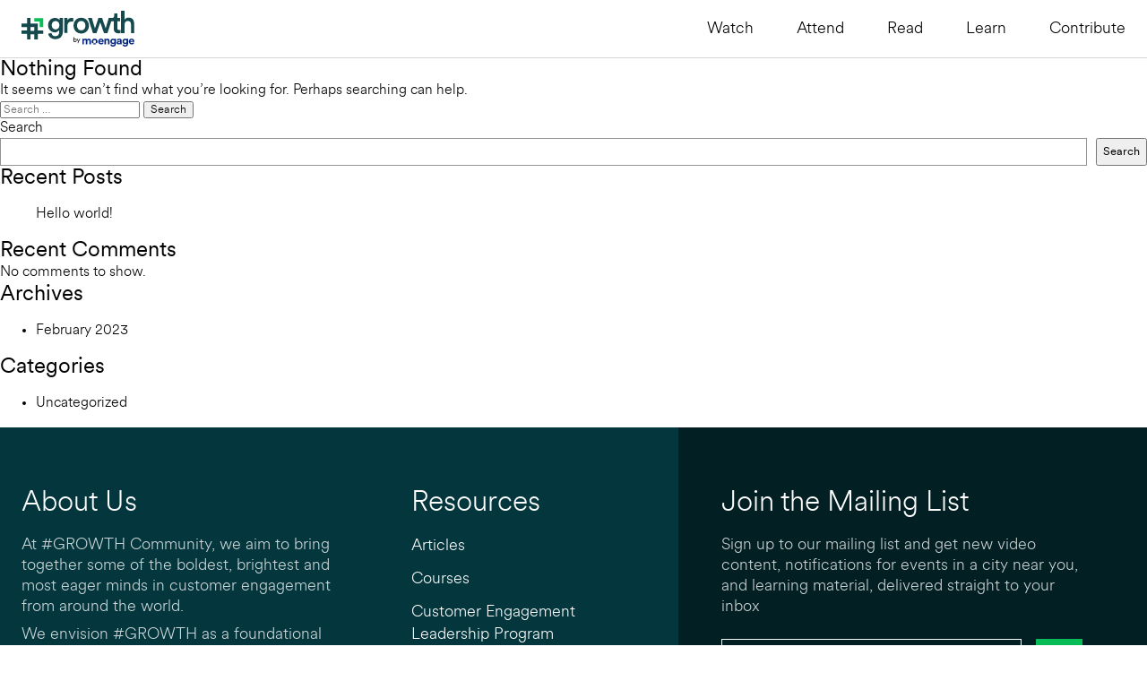

--- FILE ---
content_type: text/html; charset=UTF-8
request_url: https://www.hashgrowth.org/tag/conversational-ai/
body_size: 10423
content:
<!doctype html>
<html lang="en">
<head>
    <!-- Google Tag Manager -->
    <script>(function(w,d,s,l,i){w[l]=w[l]||[];w[l].push({'gtm.start':
    new Date().getTime(),event:'gtm.js'});var f=d.getElementsByTagName(s)[0],
    j=d.createElement(s),dl=l!='dataLayer'?'&l='+l:'';j.async=true;j.src=
    'https://www.googletagmanager.com/gtm.js?id='+i+dl;f.parentNode.insertBefore(j,f);
    })(window,document,'script','dataLayer','GTM-MS7S8XR');</script>
    <!-- End Google Tag Manager -->
    <!-- faitracker -->
    <script>window.faitracker=window.faitracker||function(){this.q=[];var t=new CustomEvent("FAITRACKER_QUEUED_EVENT");return this.init=function(t,e,a){this.TOKEN=t,this.INIT_PARAMS=e,this.INIT_CALLBACK=a,window.dispatchEvent(new CustomEvent("FAITRACKER_INIT_EVENT"))},this.call=function(){var e={k:"",a:[]};if(arguments&&arguments.length>=1){for(var a=1;a<arguments.length;a++)e.a.push(arguments[a]);e.k=arguments[0]}this.q.push(e),window.dispatchEvent(t)},this.message=function(){window.addEventListener("message",function(t){"faitracker"===t.data.origin&&this.call("message",t.data.type,t.data.message)})},this.message(),this.init("atpbyqi9o9nbwqsya4lqcyip0c99adbh",{host:"https://api.factors.ai"}),this}(),function(){var t=document.createElement("script");t.type="text/javascript",t.src="https://app.factors.ai/assets/factors.js",t.async=!0,(d=document.getElementsByTagName("script")[0]).parentNode.insertBefore(t,d)}();</script>
    <!-- End faitracker -->
	<meta charset="UTF-8">
	<meta name="viewport" content="width=device-width, initial-scale=1">
	<link rel="profile" href="https://gmpg.org/xfn/11">
	<!-- <link rel="stylesheet" href="https://cdn.jsdelivr.net/npm/swiper@9/swiper-bundle.min.css" />
	<link href="/css/bootstrap-grid.min.css" rel="stylesheet">
	<link href="/css/style.css" rel="stylesheet"> -->
    <link rel="apple-touch-icon" sizes="180x180" href="https://www.hashgrowth.org/wp-content/themes/hashgrowth/assets/favicon/apple-touch-icon.png">
    <link rel="icon" type="image/png" sizes="32x32" href="https://www.hashgrowth.org/wp-content/themes/hashgrowth/assets/favicon/favicon-32x32.png">
    <link rel="icon" type="image/png" sizes="16x16" href="https://www.hashgrowth.org/wp-content/themes/hashgrowth/assets/favicon/favicon-16x16.png">
    <link rel="manifest" href="https://www.hashgrowth.org/wp-content/themes/hashgrowth/assets/favicon/site.webmanifest">
    <link rel="mask-icon" href="https://www.hashgrowth.org/wp-content/themes/hashgrowth/assets/favicon/safari-pinned-tab.svg" color="#0bbd58">
    <meta name="msapplication-TileColor" content="#f2f0ee">
    <meta name="theme-color" content="#f2f0ee">
    <script src="https://fast.wistia.com/assets/external/E-v1.js" async></script>
	<meta name='robots' content='index, follow, max-image-preview:large, max-snippet:-1, max-video-preview:-1' />
	<style>img:is([sizes="auto" i], [sizes^="auto," i]) { contain-intrinsic-size: 3000px 1500px }</style>
	
	<!-- This site is optimized with the Yoast SEO plugin v26.1.1 - https://yoast.com/wordpress/plugins/seo/ -->
	<title>Conversational AI Archives - #Growth</title>
	<link rel="canonical" href="https://www.hashgrowth.org/tag/conversational-ai/" />
	<meta property="og:locale" content="en_US" />
	<meta property="og:type" content="article" />
	<meta property="og:title" content="Conversational AI Archives - #Growth" />
	<meta property="og:url" content="https://www.hashgrowth.org/tag/conversational-ai/" />
	<meta property="og:site_name" content="#Growth" />
	<meta name="twitter:card" content="summary_large_image" />
	<script type="application/ld+json" class="yoast-schema-graph">{"@context":"https://schema.org","@graph":[{"@type":"CollectionPage","@id":"https://www.hashgrowth.org/tag/conversational-ai/","url":"https://www.hashgrowth.org/tag/conversational-ai/","name":"Conversational AI Archives - #Growth","isPartOf":{"@id":"https://www.hashgrowth.org/#website"},"breadcrumb":{"@id":"https://www.hashgrowth.org/tag/conversational-ai/#breadcrumb"},"inLanguage":"en"},{"@type":"BreadcrumbList","@id":"https://www.hashgrowth.org/tag/conversational-ai/#breadcrumb","itemListElement":[{"@type":"ListItem","position":1,"name":"Home","item":"https://www.hashgrowth.org/"},{"@type":"ListItem","position":2,"name":"Conversational AI"}]},{"@type":"WebSite","@id":"https://www.hashgrowth.org/#website","url":"https://www.hashgrowth.org/","name":"#Growth","description":"","publisher":{"@id":"https://www.hashgrowth.org/#organization"},"potentialAction":[{"@type":"SearchAction","target":{"@type":"EntryPoint","urlTemplate":"https://www.hashgrowth.org/?s={search_term_string}"},"query-input":{"@type":"PropertyValueSpecification","valueRequired":true,"valueName":"search_term_string"}}],"inLanguage":"en"},{"@type":"Organization","@id":"https://www.hashgrowth.org/#organization","name":"#Growth","url":"https://www.hashgrowth.org/","logo":{"@type":"ImageObject","inLanguage":"en","@id":"https://www.hashgrowth.org/#/schema/logo/image/","url":"https://www.hashgrowth.org/wp-content/uploads/2023/07/GrowthByMoeLogo_Dark.svg","contentUrl":"https://www.hashgrowth.org/wp-content/uploads/2023/07/GrowthByMoeLogo_Dark.svg","width":248,"height":78,"caption":"#Growth"},"image":{"@id":"https://www.hashgrowth.org/#/schema/logo/image/"}}]}</script>
	<!-- / Yoast SEO plugin. -->


<link rel='dns-prefetch' href='//cdnjs.cloudflare.com' />
<link rel='dns-prefetch' href='//unpkg.com' />
<link rel="alternate" type="application/rss+xml" title="#Growth &raquo; Feed" href="https://www.hashgrowth.org/feed/" />
<link rel="alternate" type="application/rss+xml" title="#Growth &raquo; Comments Feed" href="https://www.hashgrowth.org/comments/feed/" />
<link rel="alternate" type="application/rss+xml" title="#Growth &raquo; Conversational AI Tag Feed" href="https://www.hashgrowth.org/tag/conversational-ai/feed/" />
<script>
window._wpemojiSettings = {"baseUrl":"https:\/\/s.w.org\/images\/core\/emoji\/16.0.1\/72x72\/","ext":".png","svgUrl":"https:\/\/s.w.org\/images\/core\/emoji\/16.0.1\/svg\/","svgExt":".svg","source":{"concatemoji":"https:\/\/www.hashgrowth.org\/wp-includes\/js\/wp-emoji-release.min.js?ver=20260116121"}};
/*! This file is auto-generated */
!function(s,n){var o,i,e;function c(e){try{var t={supportTests:e,timestamp:(new Date).valueOf()};sessionStorage.setItem(o,JSON.stringify(t))}catch(e){}}function p(e,t,n){e.clearRect(0,0,e.canvas.width,e.canvas.height),e.fillText(t,0,0);var t=new Uint32Array(e.getImageData(0,0,e.canvas.width,e.canvas.height).data),a=(e.clearRect(0,0,e.canvas.width,e.canvas.height),e.fillText(n,0,0),new Uint32Array(e.getImageData(0,0,e.canvas.width,e.canvas.height).data));return t.every(function(e,t){return e===a[t]})}function u(e,t){e.clearRect(0,0,e.canvas.width,e.canvas.height),e.fillText(t,0,0);for(var n=e.getImageData(16,16,1,1),a=0;a<n.data.length;a++)if(0!==n.data[a])return!1;return!0}function f(e,t,n,a){switch(t){case"flag":return n(e,"\ud83c\udff3\ufe0f\u200d\u26a7\ufe0f","\ud83c\udff3\ufe0f\u200b\u26a7\ufe0f")?!1:!n(e,"\ud83c\udde8\ud83c\uddf6","\ud83c\udde8\u200b\ud83c\uddf6")&&!n(e,"\ud83c\udff4\udb40\udc67\udb40\udc62\udb40\udc65\udb40\udc6e\udb40\udc67\udb40\udc7f","\ud83c\udff4\u200b\udb40\udc67\u200b\udb40\udc62\u200b\udb40\udc65\u200b\udb40\udc6e\u200b\udb40\udc67\u200b\udb40\udc7f");case"emoji":return!a(e,"\ud83e\udedf")}return!1}function g(e,t,n,a){var r="undefined"!=typeof WorkerGlobalScope&&self instanceof WorkerGlobalScope?new OffscreenCanvas(300,150):s.createElement("canvas"),o=r.getContext("2d",{willReadFrequently:!0}),i=(o.textBaseline="top",o.font="600 32px Arial",{});return e.forEach(function(e){i[e]=t(o,e,n,a)}),i}function t(e){var t=s.createElement("script");t.src=e,t.defer=!0,s.head.appendChild(t)}"undefined"!=typeof Promise&&(o="wpEmojiSettingsSupports",i=["flag","emoji"],n.supports={everything:!0,everythingExceptFlag:!0},e=new Promise(function(e){s.addEventListener("DOMContentLoaded",e,{once:!0})}),new Promise(function(t){var n=function(){try{var e=JSON.parse(sessionStorage.getItem(o));if("object"==typeof e&&"number"==typeof e.timestamp&&(new Date).valueOf()<e.timestamp+604800&&"object"==typeof e.supportTests)return e.supportTests}catch(e){}return null}();if(!n){if("undefined"!=typeof Worker&&"undefined"!=typeof OffscreenCanvas&&"undefined"!=typeof URL&&URL.createObjectURL&&"undefined"!=typeof Blob)try{var e="postMessage("+g.toString()+"("+[JSON.stringify(i),f.toString(),p.toString(),u.toString()].join(",")+"));",a=new Blob([e],{type:"text/javascript"}),r=new Worker(URL.createObjectURL(a),{name:"wpTestEmojiSupports"});return void(r.onmessage=function(e){c(n=e.data),r.terminate(),t(n)})}catch(e){}c(n=g(i,f,p,u))}t(n)}).then(function(e){for(var t in e)n.supports[t]=e[t],n.supports.everything=n.supports.everything&&n.supports[t],"flag"!==t&&(n.supports.everythingExceptFlag=n.supports.everythingExceptFlag&&n.supports[t]);n.supports.everythingExceptFlag=n.supports.everythingExceptFlag&&!n.supports.flag,n.DOMReady=!1,n.readyCallback=function(){n.DOMReady=!0}}).then(function(){return e}).then(function(){var e;n.supports.everything||(n.readyCallback(),(e=n.source||{}).concatemoji?t(e.concatemoji):e.wpemoji&&e.twemoji&&(t(e.twemoji),t(e.wpemoji)))}))}((window,document),window._wpemojiSettings);
</script>
<style id='wp-emoji-styles-inline-css'>

	img.wp-smiley, img.emoji {
		display: inline !important;
		border: none !important;
		box-shadow: none !important;
		height: 1em !important;
		width: 1em !important;
		margin: 0 0.07em !important;
		vertical-align: -0.1em !important;
		background: none !important;
		padding: 0 !important;
	}
</style>
<link rel='stylesheet' id='wp-block-library-css' href='https://www.hashgrowth.org/wp-includes/css/dist/block-library/style.min.css?ver=20260116121' media='all' />
<style id='classic-theme-styles-inline-css'>
/*! This file is auto-generated */
.wp-block-button__link{color:#fff;background-color:#32373c;border-radius:9999px;box-shadow:none;text-decoration:none;padding:calc(.667em + 2px) calc(1.333em + 2px);font-size:1.125em}.wp-block-file__button{background:#32373c;color:#fff;text-decoration:none}
</style>
<style id='global-styles-inline-css'>
:root{--wp--preset--aspect-ratio--square: 1;--wp--preset--aspect-ratio--4-3: 4/3;--wp--preset--aspect-ratio--3-4: 3/4;--wp--preset--aspect-ratio--3-2: 3/2;--wp--preset--aspect-ratio--2-3: 2/3;--wp--preset--aspect-ratio--16-9: 16/9;--wp--preset--aspect-ratio--9-16: 9/16;--wp--preset--color--black: #000000;--wp--preset--color--cyan-bluish-gray: #abb8c3;--wp--preset--color--white: #ffffff;--wp--preset--color--pale-pink: #f78da7;--wp--preset--color--vivid-red: #cf2e2e;--wp--preset--color--luminous-vivid-orange: #ff6900;--wp--preset--color--luminous-vivid-amber: #fcb900;--wp--preset--color--light-green-cyan: #7bdcb5;--wp--preset--color--vivid-green-cyan: #00d084;--wp--preset--color--pale-cyan-blue: #8ed1fc;--wp--preset--color--vivid-cyan-blue: #0693e3;--wp--preset--color--vivid-purple: #9b51e0;--wp--preset--gradient--vivid-cyan-blue-to-vivid-purple: linear-gradient(135deg,rgba(6,147,227,1) 0%,rgb(155,81,224) 100%);--wp--preset--gradient--light-green-cyan-to-vivid-green-cyan: linear-gradient(135deg,rgb(122,220,180) 0%,rgb(0,208,130) 100%);--wp--preset--gradient--luminous-vivid-amber-to-luminous-vivid-orange: linear-gradient(135deg,rgba(252,185,0,1) 0%,rgba(255,105,0,1) 100%);--wp--preset--gradient--luminous-vivid-orange-to-vivid-red: linear-gradient(135deg,rgba(255,105,0,1) 0%,rgb(207,46,46) 100%);--wp--preset--gradient--very-light-gray-to-cyan-bluish-gray: linear-gradient(135deg,rgb(238,238,238) 0%,rgb(169,184,195) 100%);--wp--preset--gradient--cool-to-warm-spectrum: linear-gradient(135deg,rgb(74,234,220) 0%,rgb(151,120,209) 20%,rgb(207,42,186) 40%,rgb(238,44,130) 60%,rgb(251,105,98) 80%,rgb(254,248,76) 100%);--wp--preset--gradient--blush-light-purple: linear-gradient(135deg,rgb(255,206,236) 0%,rgb(152,150,240) 100%);--wp--preset--gradient--blush-bordeaux: linear-gradient(135deg,rgb(254,205,165) 0%,rgb(254,45,45) 50%,rgb(107,0,62) 100%);--wp--preset--gradient--luminous-dusk: linear-gradient(135deg,rgb(255,203,112) 0%,rgb(199,81,192) 50%,rgb(65,88,208) 100%);--wp--preset--gradient--pale-ocean: linear-gradient(135deg,rgb(255,245,203) 0%,rgb(182,227,212) 50%,rgb(51,167,181) 100%);--wp--preset--gradient--electric-grass: linear-gradient(135deg,rgb(202,248,128) 0%,rgb(113,206,126) 100%);--wp--preset--gradient--midnight: linear-gradient(135deg,rgb(2,3,129) 0%,rgb(40,116,252) 100%);--wp--preset--font-size--small: 13px;--wp--preset--font-size--medium: 20px;--wp--preset--font-size--large: 36px;--wp--preset--font-size--x-large: 42px;--wp--preset--spacing--20: 0.44rem;--wp--preset--spacing--30: 0.67rem;--wp--preset--spacing--40: 1rem;--wp--preset--spacing--50: 1.5rem;--wp--preset--spacing--60: 2.25rem;--wp--preset--spacing--70: 3.38rem;--wp--preset--spacing--80: 5.06rem;--wp--preset--shadow--natural: 6px 6px 9px rgba(0, 0, 0, 0.2);--wp--preset--shadow--deep: 12px 12px 50px rgba(0, 0, 0, 0.4);--wp--preset--shadow--sharp: 6px 6px 0px rgba(0, 0, 0, 0.2);--wp--preset--shadow--outlined: 6px 6px 0px -3px rgba(255, 255, 255, 1), 6px 6px rgba(0, 0, 0, 1);--wp--preset--shadow--crisp: 6px 6px 0px rgba(0, 0, 0, 1);}:where(.is-layout-flex){gap: 0.5em;}:where(.is-layout-grid){gap: 0.5em;}body .is-layout-flex{display: flex;}.is-layout-flex{flex-wrap: wrap;align-items: center;}.is-layout-flex > :is(*, div){margin: 0;}body .is-layout-grid{display: grid;}.is-layout-grid > :is(*, div){margin: 0;}:where(.wp-block-columns.is-layout-flex){gap: 2em;}:where(.wp-block-columns.is-layout-grid){gap: 2em;}:where(.wp-block-post-template.is-layout-flex){gap: 1.25em;}:where(.wp-block-post-template.is-layout-grid){gap: 1.25em;}.has-black-color{color: var(--wp--preset--color--black) !important;}.has-cyan-bluish-gray-color{color: var(--wp--preset--color--cyan-bluish-gray) !important;}.has-white-color{color: var(--wp--preset--color--white) !important;}.has-pale-pink-color{color: var(--wp--preset--color--pale-pink) !important;}.has-vivid-red-color{color: var(--wp--preset--color--vivid-red) !important;}.has-luminous-vivid-orange-color{color: var(--wp--preset--color--luminous-vivid-orange) !important;}.has-luminous-vivid-amber-color{color: var(--wp--preset--color--luminous-vivid-amber) !important;}.has-light-green-cyan-color{color: var(--wp--preset--color--light-green-cyan) !important;}.has-vivid-green-cyan-color{color: var(--wp--preset--color--vivid-green-cyan) !important;}.has-pale-cyan-blue-color{color: var(--wp--preset--color--pale-cyan-blue) !important;}.has-vivid-cyan-blue-color{color: var(--wp--preset--color--vivid-cyan-blue) !important;}.has-vivid-purple-color{color: var(--wp--preset--color--vivid-purple) !important;}.has-black-background-color{background-color: var(--wp--preset--color--black) !important;}.has-cyan-bluish-gray-background-color{background-color: var(--wp--preset--color--cyan-bluish-gray) !important;}.has-white-background-color{background-color: var(--wp--preset--color--white) !important;}.has-pale-pink-background-color{background-color: var(--wp--preset--color--pale-pink) !important;}.has-vivid-red-background-color{background-color: var(--wp--preset--color--vivid-red) !important;}.has-luminous-vivid-orange-background-color{background-color: var(--wp--preset--color--luminous-vivid-orange) !important;}.has-luminous-vivid-amber-background-color{background-color: var(--wp--preset--color--luminous-vivid-amber) !important;}.has-light-green-cyan-background-color{background-color: var(--wp--preset--color--light-green-cyan) !important;}.has-vivid-green-cyan-background-color{background-color: var(--wp--preset--color--vivid-green-cyan) !important;}.has-pale-cyan-blue-background-color{background-color: var(--wp--preset--color--pale-cyan-blue) !important;}.has-vivid-cyan-blue-background-color{background-color: var(--wp--preset--color--vivid-cyan-blue) !important;}.has-vivid-purple-background-color{background-color: var(--wp--preset--color--vivid-purple) !important;}.has-black-border-color{border-color: var(--wp--preset--color--black) !important;}.has-cyan-bluish-gray-border-color{border-color: var(--wp--preset--color--cyan-bluish-gray) !important;}.has-white-border-color{border-color: var(--wp--preset--color--white) !important;}.has-pale-pink-border-color{border-color: var(--wp--preset--color--pale-pink) !important;}.has-vivid-red-border-color{border-color: var(--wp--preset--color--vivid-red) !important;}.has-luminous-vivid-orange-border-color{border-color: var(--wp--preset--color--luminous-vivid-orange) !important;}.has-luminous-vivid-amber-border-color{border-color: var(--wp--preset--color--luminous-vivid-amber) !important;}.has-light-green-cyan-border-color{border-color: var(--wp--preset--color--light-green-cyan) !important;}.has-vivid-green-cyan-border-color{border-color: var(--wp--preset--color--vivid-green-cyan) !important;}.has-pale-cyan-blue-border-color{border-color: var(--wp--preset--color--pale-cyan-blue) !important;}.has-vivid-cyan-blue-border-color{border-color: var(--wp--preset--color--vivid-cyan-blue) !important;}.has-vivid-purple-border-color{border-color: var(--wp--preset--color--vivid-purple) !important;}.has-vivid-cyan-blue-to-vivid-purple-gradient-background{background: var(--wp--preset--gradient--vivid-cyan-blue-to-vivid-purple) !important;}.has-light-green-cyan-to-vivid-green-cyan-gradient-background{background: var(--wp--preset--gradient--light-green-cyan-to-vivid-green-cyan) !important;}.has-luminous-vivid-amber-to-luminous-vivid-orange-gradient-background{background: var(--wp--preset--gradient--luminous-vivid-amber-to-luminous-vivid-orange) !important;}.has-luminous-vivid-orange-to-vivid-red-gradient-background{background: var(--wp--preset--gradient--luminous-vivid-orange-to-vivid-red) !important;}.has-very-light-gray-to-cyan-bluish-gray-gradient-background{background: var(--wp--preset--gradient--very-light-gray-to-cyan-bluish-gray) !important;}.has-cool-to-warm-spectrum-gradient-background{background: var(--wp--preset--gradient--cool-to-warm-spectrum) !important;}.has-blush-light-purple-gradient-background{background: var(--wp--preset--gradient--blush-light-purple) !important;}.has-blush-bordeaux-gradient-background{background: var(--wp--preset--gradient--blush-bordeaux) !important;}.has-luminous-dusk-gradient-background{background: var(--wp--preset--gradient--luminous-dusk) !important;}.has-pale-ocean-gradient-background{background: var(--wp--preset--gradient--pale-ocean) !important;}.has-electric-grass-gradient-background{background: var(--wp--preset--gradient--electric-grass) !important;}.has-midnight-gradient-background{background: var(--wp--preset--gradient--midnight) !important;}.has-small-font-size{font-size: var(--wp--preset--font-size--small) !important;}.has-medium-font-size{font-size: var(--wp--preset--font-size--medium) !important;}.has-large-font-size{font-size: var(--wp--preset--font-size--large) !important;}.has-x-large-font-size{font-size: var(--wp--preset--font-size--x-large) !important;}
:where(.wp-block-post-template.is-layout-flex){gap: 1.25em;}:where(.wp-block-post-template.is-layout-grid){gap: 1.25em;}
:where(.wp-block-columns.is-layout-flex){gap: 2em;}:where(.wp-block-columns.is-layout-grid){gap: 2em;}
:root :where(.wp-block-pullquote){font-size: 1.5em;line-height: 1.6;}
</style>
<link rel='stylesheet' id='menu-image-css' href='https://www.hashgrowth.org/wp-content/plugins/menu-image/includes/css/menu-image.css?ver=20260116121' media='all' />
<link rel='stylesheet' id='dashicons-css' href='https://www.hashgrowth.org/wp-includes/css/dashicons.min.css?ver=20260116121' media='all' />
<link rel='stylesheet' id='bootstrap-css-css' href='https://www.hashgrowth.org/wp-content/themes/hashgrowth/css/bootstrap-grid.min.css?ver=20260116121' media='all' />
<link rel='stylesheet' id='swiper-css-css' href='https://www.hashgrowth.org/wp-content/themes/hashgrowth/css/swiper-bundle.min.css?ver=20260116121' media='all' />
<link rel='stylesheet' id='style-css-css' href='https://www.hashgrowth.org/wp-content/themes/hashgrowth/css/style.css?ver=20260116121' media='' />
<link rel='stylesheet' id='root-style-css-css' href='https://www.hashgrowth.org/wp-content/themes/hashgrowth/style.css?ver=20260116121' media='' />
<link rel='stylesheet' id='resource-style-css-css' href='https://www.hashgrowth.org/wp-content/themes/hashgrowth/css/resource-style.css?ver=20260116121' media='' />
<link rel='stylesheet' id='style-responsive-css' href='https://www.hashgrowth.org/wp-content/themes/hashgrowth/css/style-responsive.css?ver=20260116121' media='' />
<link rel='stylesheet' id='celp-responsive-css' href='https://www.hashgrowth.org/wp-content/themes/hashgrowth/css/celp-responsive.css?ver=20260116121' media='' />
<link rel='stylesheet' id='wp-pagenavi-css' href='https://www.hashgrowth.org/wp-content/plugins/wp-pagenavi/pagenavi-css.css?ver=20260116121' media='all' />
<script src="https://www.hashgrowth.org/wp-content/themes/hashgrowth/js/masonry.pkgd.min.js?ver=20260116121" id="masonry-js-js"></script>
<script src="https://www.hashgrowth.org/wp-content/themes/hashgrowth/js/bootstrap.min.js?ver=20260116121" id="bootstrap-js-js"></script>
<script src="https://www.hashgrowth.org/wp-content/themes/hashgrowth/js/swiper-bundle.min.js?ver=20260116121" id="swiper-js-js"></script>
<script src="https://www.hashgrowth.org/wp-content/themes/hashgrowth/js/popper.min.js?ver=20260116121" id="popper-js-js"></script>
<script src="https://www.hashgrowth.org/wp-content/themes/hashgrowth/js/yt-player-api.js?ver=20260116121" id="youtube-player-js"></script>
<script src="https://www.hashgrowth.org/wp-content/themes/hashgrowth/js/gsap.min.js?ver=20260116121" id="gsap-js-js"></script>
<script src="https://www.hashgrowth.org/wp-content/themes/hashgrowth/js/morph-svg-plugin.js?ver=20260116121" id="gsap-morph-svg-plugin-js-js"></script>
<script src="https://www.hashgrowth.org/wp-content/themes/hashgrowth/js/draw-svg-plugin.js?ver=20260116121" id="gsap-draw-svg-plugin-js-js"></script>
<script src="https://www.hashgrowth.org/wp-content/themes/hashgrowth/js/gsap-flip-plugin.min.js?ver=20260116121" id="gsap-flip-plugin-js-js"></script>
<script src="https://www.hashgrowth.org/wp-content/themes/hashgrowth/js/animate.js?ver=20260116121" id="animate-js-js"></script>
<script src="https://www.hashgrowth.org/wp-content/themes/hashgrowth/js/script.js?ver=20260116121" id="script-js-js"></script>
<script src="https://cdnjs.cloudflare.com/ajax/libs/smoothscroll/1.4.10/SmoothScroll.min.js?ver=20260116121" id="smooth-scroll-js-js"></script>
<script src="https://unpkg.com/bowser@2?ver=20260116121" id="bowser-js-js"></script>
<script src="https://www.hashgrowth.org/wp-content/themes/hashgrowth/js/audio-player.js?ver=20260116121" id="audio-player-js-js"></script>
<script src="https://www.hashgrowth.org/wp-content/themes/hashgrowth/js/global.js?ver=20260116121" id="global-js-js"></script>
<script src="https://www.hashgrowth.org/wp-content/themes/hashgrowth/js/scroll-trigger-plugin.js?ver=20260116121" id="gsap-scroll-trigger-plugin-js-js"></script>
<link rel="https://api.w.org/" href="https://www.hashgrowth.org/wp-json/" /><link rel="alternate" title="JSON" type="application/json" href="https://www.hashgrowth.org/wp-json/wp/v2/tags/629" /><!-- Stream WordPress user activity plugin v4.1.1 -->
<script language="javascript" type="text/javascript">
			 var style = document.createElement("style");
			 style.type = "text/css";
			 style.id = "antiClickjack";
			 if ("cssText" in style){
			   style.cssText = "body{display:none !important;}";
			 }else{
			   style.innerHTML = "body{display:none !important;}";
			}
			document.getElementsByTagName("head")[0].appendChild(style);

			if (top.document.domain === document.domain) {
			 var antiClickjack = document.getElementById("antiClickjack");
			 antiClickjack.parentNode.removeChild(antiClickjack);
			} else {
			 top.location = self.location;
			}
		  </script><script id='nitro-telemetry-meta' nitro-exclude>window.NPTelemetryMetadata={missReason: (!window.NITROPACK_STATE ? 'page type not allowed (post_tag)' : 'hit'),pageType: 'post_tag',isEligibleForOptimization: false,}</script><script id='nitro-generic' nitro-exclude>(()=>{window.NitroPack=window.NitroPack||{coreVersion:"na",isCounted:!1};let e=document.createElement("script");if(e.src="https://nitroscripts.com/lPdPiSKyFszhocOmwSaWwELodnnFnZFA",e.async=!0,e.id="nitro-script",document.head.appendChild(e),!window.NitroPack.isCounted){window.NitroPack.isCounted=!0;let t=()=>{navigator.sendBeacon("https://to.getnitropack.com/p",JSON.stringify({siteId:"lPdPiSKyFszhocOmwSaWwELodnnFnZFA",url:window.location.href,isOptimized:!!window.IS_NITROPACK,coreVersion:"na",missReason:window.NPTelemetryMetadata?.missReason||"",pageType:window.NPTelemetryMetadata?.pageType||"",isEligibleForOptimization:!!window.NPTelemetryMetadata?.isEligibleForOptimization}))};(()=>{let e=()=>new Promise(e=>{"complete"===document.readyState?e():window.addEventListener("load",e)}),i=()=>new Promise(e=>{document.prerendering?document.addEventListener("prerenderingchange",e,{once:!0}):e()}),a=async()=>{await i(),await e(),t()};a()})(),window.addEventListener("pageshow",e=>{if(e.persisted){let i=document.prerendering||self.performance?.getEntriesByType?.("navigation")[0]?.activationStart>0;"visible"!==document.visibilityState||i||t()}})}})();</script><link rel="icon" href="https://www.hashgrowth.org/wp-content/uploads/2023/05/apple-touch-icon-150x150.png" sizes="32x32" />
<link rel="icon" href="https://www.hashgrowth.org/wp-content/uploads/2023/05/apple-touch-icon.png" sizes="192x192" />
<link rel="apple-touch-icon" href="https://www.hashgrowth.org/wp-content/uploads/2023/05/apple-touch-icon.png" />
<meta name="msapplication-TileImage" content="https://www.hashgrowth.org/wp-content/uploads/2023/05/apple-touch-icon.png" />
		<style id="wp-custom-css">
			.postid-39107 .info-circle-list .info-circle:nth-child(1) {
    font-size: 18px;
}
.event-dark-form-container .hs-form-booleancheckbox-display span{ color: var(--white80); }
.event-dark-form-container .event-form .hs-fieldtype-booleancheckbox .inputs-list {
    margin: 0.5rem 0;
}
.event-dark-form-container .event-form .hs-fieldtype-booleancheckbox .inputs-list .hs-form-booleancheckbox label {
    display: unset;
}
.postid-37093 section#attend, .postid-37093 section#speakers, .postid-37093 a#open-video-btn {
    display: none;
} 
.postid-37830 section.pt-80.pb-80.relative {
    display:none;
}
.postid-37830 section.event-dark-section-cta.relative.show-lines {
    margin-bottom: 40px;
}

body.events-template-default.postid-38089 .event-dark-section-usp{ display: none; }

body.events-template-default.postid-38089 ul#menu-event-menu :nth-child(3) {
    display: none;
}
@media (max-width: 991.98px) {
  .event-light .registration-closed-text {
    position: relative;
    bottom: unset;
    left: unset;
    transform: unset;
    margin-top: 1rem;
  }
  .event-light .registration-closed-container {
    position: relative;
    padding-top: 32px;
  }
  .event-light .registration-closed-container .registration-closed-board {
    position: relative;
    height: 350px;
  }
  .event-light .section-event-form.is-visible .glow-overlay {
    z-index: 2;
  }
  .event-light .section-event-form {
    padding-bottom: 54px;
  }
}


		</style>
		</head>

<body class="archive tag tag-conversational-ai tag-629 wp-custom-logo wp-theme-hashgrowth  hfeed ltr-locale">
<!-- Google Tag Manager (noscript) -->
<noscript><iframe src="https://www.googletagmanager.com/ns.html?id=GTM-MS7S8XR"
height="0" width="0" style="display:none;visibility:hidden"></iframe></noscript>
<!-- End Google Tag Manager (noscript) -->
<div id="page" class="site">
	<nav class="hashgrowth-navbar sticky-top menu-responsive-tab">
        <div class="container-lg">
            <div class="nav-container ">
                <a class="nav-image" href="https://www.hashgrowth.org">
                                        <!-- <img src="https://www.hashgrowth.org/wp-content/uploads/2023/07/GrowthByMoeLogo_Dark.svg" alt="#growth"> -->
                                        <img src="https://www.hashgrowth.org/wp-content/uploads/2023/07/GrowthByMoeLogo_Dark.svg" alt="">
                </a>
                                
                <ul id="menu-primary-menu" class="nav-list-container"><li class="hide-md-up menu-item menu-item-type-post_type menu-item-object-page menu-item-home"><a href="https://www.hashgrowth.org/" class="nav-link w-regular"><img data-thumbnail-id="35407" src="https://www.hashgrowth.org/wp-content/uploads/2023/08/home.svg"/><span>Home</span></a></li><li class=" menu-item menu-item-type-post_type menu-item-object-page"><a href="https://www.hashgrowth.org/videos/" class="nav-link"><img data-thumbnail-id="35408" src="https://www.hashgrowth.org/wp-content/uploads/2023/08/watch.svg"/><span>Watch</span></a></li><li class=" menu-item menu-item-type-post_type menu-item-object-page"><a href="https://www.hashgrowth.org/events/" class="nav-link"><img data-thumbnail-id="35409" src="https://www.hashgrowth.org/wp-content/uploads/2023/08/attend.svg"/><span>Attend</span></a></li><li class=" menu-item menu-item-type-post_type menu-item-object-page"><a href="https://www.hashgrowth.org/read/" class="nav-link"><img data-thumbnail-id="35410" src="https://www.hashgrowth.org/wp-content/uploads/2023/08/hat.svg"/><span>Read</span></a></li><li class=" menu-item menu-item-type-post_type menu-item-object-page"><a href="https://www.hashgrowth.org/learn/" class="nav-link"><img data-thumbnail-id="35411" src="https://www.hashgrowth.org/wp-content/uploads/2023/08/lead.svg"/><span>Learn</span></a></li><li class="inactive menu-item menu-item-type-custom menu-item-object-custom"><a href="/#contribute" class="nav-link"><span>Contribute</span></a></li></ul>                            </div>
        </div>
    </nav>

	<main id="primary" class="site-main">

		
<section class="no-results not-found">
	<header class="page-header">
		<h1 class="page-title">Nothing Found</h1>
	</header><!-- .page-header -->

	<div class="page-content">
		
			<p>It seems we can&rsquo;t find what you&rsquo;re looking for. Perhaps searching can help.</p>
			<form role="search" method="get" class="search-form" action="https://www.hashgrowth.org/">
				<label>
					<span class="screen-reader-text">Search for:</span>
					<input type="search" class="search-field" placeholder="Search &hellip;" value="" name="s" />
				</label>
				<input type="submit" class="search-submit" value="Search" />
			</form>	</div><!-- .page-content -->
</section><!-- .no-results -->

	</main><!-- #main -->


<aside id="secondary" class="widget-area">
	<section id="block-2" class="widget widget_block widget_search"><form role="search" method="get" action="https://www.hashgrowth.org/" class="wp-block-search__button-outside wp-block-search__text-button wp-block-search"    ><label class="wp-block-search__label" for="wp-block-search__input-1" >Search</label><div class="wp-block-search__inside-wrapper " ><input class="wp-block-search__input" id="wp-block-search__input-1" placeholder="" value="" type="search" name="s" required /><button aria-label="Search" class="wp-block-search__button wp-element-button" type="submit" >Search</button></div></form></section><section id="block-3" class="widget widget_block"><div class="wp-block-group"><div class="wp-block-group__inner-container is-layout-flow wp-block-group-is-layout-flow"><h2 class="wp-block-heading">Recent Posts</h2><ul class="wp-block-latest-posts__list wp-block-latest-posts"><li><a class="wp-block-latest-posts__post-title" href="https://www.hashgrowth.org/hello-world/">Hello world!</a></li>
</ul></div></div></section><section id="block-4" class="widget widget_block"><div class="wp-block-group"><div class="wp-block-group__inner-container is-layout-flow wp-block-group-is-layout-flow"><h2 class="wp-block-heading">Recent Comments</h2><div class="no-comments wp-block-latest-comments">No comments to show.</div></div></div></section><section id="block-5" class="widget widget_block"><div class="wp-block-group"><div class="wp-block-group__inner-container is-layout-flow wp-block-group-is-layout-flow"><h2 class="wp-block-heading">Archives</h2><ul class="wp-block-archives-list wp-block-archives">	<li><a href='https://www.hashgrowth.org/2023/02/'>February 2023</a></li>
</ul></div></div></section><section id="block-6" class="widget widget_block"><div class="wp-block-group"><div class="wp-block-group__inner-container is-layout-flow wp-block-group-is-layout-flow"><h2 class="wp-block-heading">Categories</h2><ul class="wp-block-categories-list wp-block-categories">	<li class="cat-item cat-item-1"><a href="https://www.hashgrowth.org/category/uncategorized/">Uncategorized</a>
</li>
</ul></div></div></section></aside><!-- #secondary -->

<script nitro-exclude>
    var heartbeatData = new FormData(); heartbeatData.append('nitroHeartbeat', '1');
    fetch(location.href, {method: 'POST', body: heartbeatData, credentials: 'omit'});
</script>
<script nitro-exclude>
    document.cookie = 'nitroCachedPage=' + (!window.NITROPACK_STATE ? '0' : '1') + '; path=/; SameSite=Lax';
</script>        <footer id="signup" class="pb-64 py-mb-80 midnight-teal-bg">
            <div class="footer-top teal-bg midnight-teal-md-bg">
                <div class="container-lg">
                    <div class="row">
                        <div class="col-xl-4">
                            <div class="col-left pt-64 py-md-64">
                                                                    <div class="title">
                                        About Us                                    </div>
                                                                                                                <p>At #GROWTH Community, we aim to bring together some of the boldest, brightest and most eager minds in customer engagement from around the world.</p>
<p>We envision #GROWTH as a foundational platform for growth marketers and experts to learn from each other, seek networking opportunities, and grow professionally along the way.</p>
                                                                </div>
                        </div>
                        <div class="col-xl-3 col-md-4">
                            <div class="col-center pt-64 py-md-64">
                                                                    <div class="title">Resources</div>
                                                        <ul id="menu-footer-resources" class="footer-list"><li id="menu-item-37460" class="menu-item menu-item-type-post_type menu-item-object-page menu-item-37460"><a href="https://www.hashgrowth.org/read/"><span class="arrow-cta-btn white">Articles</span></a></li>
<li id="menu-item-37461" class="menu-item menu-item-type-post_type menu-item-object-page menu-item-37461"><a href="https://www.hashgrowth.org/learn/"><span class="arrow-cta-btn white">Courses</span></a></li>
<li id="menu-item-34871" class="menu-item menu-item-type-post_type menu-item-object-page menu-item-34871"><a href="https://www.hashgrowth.org/learn/"><span class="arrow-cta-btn white">Customer Engagement Leadership Program</span></a></li>
</ul> 
                                <!-- <ul class="footer-list">
                                    <li>
                                        <a href="#" class="arrow-cta-btn white">Videos</a>
                                    </li>
                                    <li>
                                        <a href="#" class="arrow-cta-btn white">Podcasts</a>
                                    </li>
                                    <li>
                                        <a href="#" class="arrow-cta-btn white">Articles</a>
                                    </li>
                                    <li>
                                        <a href="#" class="arrow-cta-btn white">Courses</a>
                                    </li>
                                    <li>
                                        <a href="#" class="arrow-cta-btn white">Customer Engagement Leadership Program (CELP)</a>
                                    </li>
                                </ul> -->
                            </div>
                        </div>
                        <div class="col-xl-5 col-md-6">
                            <div class="col-right pt-64 py-md-64">
                                                                <div class="title">
                                        Join the Mailing List                                    </div>
                                                                                                <p>
                                        Sign up to our mailing list and get new video content, notifications for events in a city near you, and learning material, delivered straight to your inbox                                    </p>
                                                                                                    <div id="footer-newsletter-container" class="footer-input-container">
                                    </div>
                                    <script charset=""utf-8"" type="text/javascript" src="//js.hsforms.net/forms/embed/v2.js"></script>
<script>
hbspt.forms.create({
    region: "na1",
    portalId: "2369873",
    formId: "6401c87d-9b63-4582-a5ad-a51ff6ee22c7",
    css: '',
    submitButtonClass: 'footer-input-button',
    target: '#footer-newsletter-container'
});
</script>                                                                <!-- <div class="footer-input-container">
                                    <input type="text" name="" id="" placeholder="Your email address">
                                    <button class="footer-input-button">
                                        <img src="https://www.hashgrowth.org/wp-content/themes/hashgrowth/assets/images/arrow-right.svg" alt="" srcset="">
                                    </button>
                                </div> -->
                            </div>
                        </div>
                    </div>
                    <!-- <div class="row">
                        <div class="col-xxl-10">
                            <div class="programs-container">
                                                            <div class="title">
                                                                    </div>
                                                            <div class="programs-logo-wrapper">
                                                                        <div class="programs-logo-container">
                                            <img src="" alt="">                        
                                        </div>
                                                            </div>
                            </div>
                        </div>
                    </div> -->
                </div>
            </div>
            <div class="footer-bottom pt-40">
                <div class="container-lg">
                    <div class="footer-bottom-container">
                        <div class="footer-bottom-left">
                            <div class="footer-logo-container">
                                                                        <div class="logo">
                                        <a href="https://www.moengage.com/" target="_blank"><img src="https://www.hashgrowth.org/wp-content/uploads/2023/04/moengage-logo-white.svg" alt="Moengage logo"></a>
                                        </div>
                                                                                                                <div class="logo">
                                        <a href="https://www.hashgrowth.org/" target="_self"><img src="https://www.hashgrowth.org/wp-content/uploads/2023/04/growth-Primary-Light-Logo.svg" alt="Brand logo"></a>
                                        </div>
                                                                </div>
                            <div class="footer-legal-container">
                                <ul id="menu-footer-menu" class="menu"><li id="menu-item-45" class="menu-item menu-item-type-post_type menu-item-object-page menu-item-45"><a href="https://www.hashgrowth.org/privacy-policy/">Privacy Policy</a></li>
<li id="menu-item-44" class="menu-item menu-item-type-post_type menu-item-object-page menu-item-44"><a href="https://www.hashgrowth.org/terms-of-use/">Terms of Use</a></li>
<li id="menu-item-35072" class="menu-item menu-item-type-post_type menu-item-object-page menu-item-35072"><a href="https://www.hashgrowth.org/cookie-compliance-policy/">Cookie Policy</a></li>
<li id="menu-item-43" class="menu-item menu-item-type-post_type menu-item-object-page menu-item-43"><a href="https://www.hashgrowth.org/responsible-disclosure/">Responsible Disclosure</a></li>
</ul>     
                            </div>
                        </div>
                        <div class="footer-bottom-right">
                            <ul class="footer-social-container">
                                                                <li>
                                        <a target="_blank" href="https://www.linkedin.com/company/moengage/" class="footer-social-icon">
                                            <img src="https://www.hashgrowth.org/wp-content/themes/hashgrowth/assets/icons/linkedin.svg" alt="linkedin">
                                        </a>
                                    </li>
                                                                                                    <li>
                                        <a target="_blank" href="https://twitter.com/moengage" class="footer-social-icon">
                                            <img src="https://www.hashgrowth.org/wp-content/themes/hashgrowth/assets/icons/twiiter.svg" alt="twiiter">
                                        </a>
                                    </li>
                                                                                                    <li>
                                        <a target="_blank" href="https://www.youtube.com/c/MoEngage_Global/" class="footer-social-icon">
                                            <img src="https://www.hashgrowth.org/wp-content/themes/hashgrowth/assets/icons/youtube.svg" alt="youtube">
                                        </a>
                                    </li>
                                                                                                    <li>
                                        <a target="_blank" href="https://www.facebook.com/moengage" class="footer-social-icon">
                                            <img src="https://www.hashgrowth.org/wp-content/themes/hashgrowth/assets/icons/facebook.svg" alt="facebook">
                                        </a>
                                    </li>
                                                            </ul>
                            <div class="footer-copyright-container">
                                <span class="col-right">
                                                                    <div class="copyright-text">
                                        © Copyright 2025 MoEngage - All Rights Reserved                                    </div>
                                                                </span>
                            </div>
                        </div>
                    </div>
                </div>
            </div>
        </footer>
    </div>
    <script src="https://cdn.jsdelivr.net/npm/@popperjs/core@2.11.6/dist/umd/popper.min.js"
        integrity="sha384-oBqDVmMz9ATKxIep9tiCxS/Z9fNfEXiDAYTujMAeBAsjFuCZSmKbSSUnQlmh/jp3"
        crossorigin="anonymous"></script>
    <script src="https://cdn.jsdelivr.net/npm/bootstrap@5.3.0-alpha1/dist/js/bootstrap.min.js"
        integrity="sha384-mQ93GR66B00ZXjt0YO5KlohRA5SY2XofN4zfuZxLkoj1gXtW8ANNCe9d5Y3eG5eD"
        crossorigin="anonymous"></script>
    <script src="https://cdn.jsdelivr.net/npm/swiper@9/swiper-bundle.min.js"></script>
    <!-- <script src="https://www.hashgrowth.org/wp-content/themes/hashgrowth/js/script.js"></script> -->
    <script>
        document.addEventListener("DOMContentLoaded", function () {
                let player;
                const testimonialVideos = document.querySelectorAll('.testimonial-card.video');
                testimonialVideos.forEach((testimonialVideo, index) => {
                    const clickableVideoContainer = testimonialVideo.querySelector('.video-testimonial-top-content');
                    clickableVideoContainer.addEventListener('click', function () {
                        testimonialVideos.forEach((testimonialVideo, index) => {
                            testimonialVideo.classList.remove('video-is-playing');
                        });
                        if (player) {
                            player.stopVideo();
                            player.destroy();
                            player = null;
                        }
                        testimonialVideo.classList.add('video-is-playing');
                        if (testimonialVideo.querySelector('.video-overlay').getAttribute('data-video-id')) {
                            player = new YT.Player(testimonialVideo.querySelector('.video-overlay span'), {
                                videoId: testimonialVideo.querySelector('.video-overlay').getAttribute('data-video-id'),
                                playerVars: {
                                    autoplay: 1,
                                    controls: 1,
                                    showinfo: 0,
                                    rel: 0
                                }
                            });
                        }
                    });
                });
        });
    </script>
<script type="speculationrules">
{"prefetch":[{"source":"document","where":{"and":[{"href_matches":"\/*"},{"not":{"href_matches":["\/wp-*.php","\/wp-admin\/*","\/wp-content\/uploads\/*","\/wp-content\/*","\/wp-content\/plugins\/*","\/wp-content\/themes\/hashgrowth\/*","\/*\\?(.+)"]}},{"not":{"selector_matches":"a[rel~=\"nofollow\"]"}},{"not":{"selector_matches":".no-prefetch, .no-prefetch a"}}]},"eagerness":"conservative"}]}
</script>
</body>
</html>


--- FILE ---
content_type: text/css
request_url: https://www.hashgrowth.org/wp-content/themes/hashgrowth/css/style.css?ver=20260116121
body_size: 30321
content:
@import "config.css";
@import "font.css";
@import "celp-style.css";

body {
    background-color: #fff;
    font-family: 'circularxxlight';
    margin: 0;
    line-height: 1.33;
    max-width: 100vw;
    overflow-x: hidden;
    overflow-y: scroll;
}

input,
textarea,
select,
label {
    font-family: 'circularxxlight';
}

input:focus,
textarea:focus {
    outline: none;
}

* {
    box-sizing: border-box;
}

h1,
h2,
h3 {
    font-family: 'circularxxregular' !important;
    font-weight: unset;
    line-height: 1.2;
    margin: 0;
}

h1 {
    line-height: 1.1;
}

p {
    margin: 0;
}

button {
    font-family: 'circularxxregular' !important;
    font-weight: unset;
}

a {
    text-decoration: none;
    color: inherit;
}

html {
    scroll-behavior: smooth;
}

body {
    position: relative;
}

.container,
.container-lg,
.container-md {
    padding-left: 16px;
    padding-right: 16px;
}

@keyframes arrowSlide {
    0% {
        transform: translateX(0px);
    }

    50% {
        transform: translateX(16px);
    }

    100% {
        transform: translateX(0px);
    }
}

/* Utility Classes */
.hash-modal h1,
.hash-modal h2,
.hash-modal h3,
.hash-modal h4,
.hash-modal h5,
.hash-modal h6 {
    margin: 0;
}
.hash-modal {
    /* display: none; */
    /* padding-top: 100px;
    padding-bottom: 100px; */
    position: fixed;
    z-index: -1;
    visibility: hidden;
    opacity: 0;
    left: 0;
    top: 0;
    width: 100%;
    height: 100%;
    overflow: auto;
    background-color: rgb(0, 0, 0);
    background-color: rgba(0, 0, 0, 0.4);
    transition: all ease .5s;
    pointer-events: none;
    display: flex;
    justify-content: center;
    align-items: center;
    overflow-y: auto;
}

.hash-modal > [class^="container-"] {
    pointer-events: none;
}

.hash-modal.is-active {
    z-index: 999;
    visibility: visible;
    opacity: 1;
    pointer-events: all;
    cursor: pointer;
}

.hash-modal-content {
    background-color: #fefefe;
    margin: auto;
    padding: 1.5rem;
    width: 100%;
    position: relative;
    padding-top: 40px;
}
.newsletter-modal .hash-modal-content {
    padding-top: 1.5rem;
}

.newsletter-modal .footer-input-container input[type="email"] {
    background-color: var(--light-gray);
    border: 1px solid var(--black16);
    color: var(--black);
}
.newsletter-modal .footer-input-container input[type="email"]::placeholder {
    color: var(--light-gray);
}
.newsletter-modal .footer-input-container {
    max-width: unset;
}
.newsletter-modal .hash-modal-close {
    top: unset;
}
.newsletter-modal .footer-input-container .hs-submit {
    position: static;
}
.newsletter-modal .footer-input-container .hs-submit::after {
    display: none;
}
.newsletter-modal .footer-input-button {
    width: 100%;
    margin: 0;
    margin-top: 1rem;
    font-size: 1rem;
}
.newsletter-modal .footer-input-container .hs-form-field {
    width: 100%;
}
.newsletter-modal .hash-modal-header {
    border: none;
    padding-bottom: 0;
}
.newsletter-modal .hs_error_rollup {
    display: none;
}

.hash-modal-close {
    cursor: pointer;
    display: flex;
    width: 2.5rem;
    height: 2.5rem;
    justify-content: center;
    align-items: center;
    border-radius: 50%;
    transition: all ease .3s;
    position: absolute;
    right: 12px;
    top: 8px;
}
.hash-modal-close:hover{
    background-color: var(--light-gray);
}
.hash-modal-close img {
    height: 40%;
    width: 40%;
}
body.hash-modal-is-active {
    /* overflow: hidden; */
}

.hash-modal-header {
    display: flex;
    align-items: flex-start;
    justify-content: space-between;
    background-color: #fefefe;
    padding: 1.5rem;
    border-bottom: 1px solid var(--black16);
}
.hash-modal-header .title {
    font-size: 1.75rem;
    font-family: 'circularxxbook' !important;
}
.hash-modal-wrapper {
    transform: scale(0.8);
    background-color: #fefefe;
    transition: all ease .3s;
}

.hash-modal-wrapper {
    max-height: calc(100vh - 32px);
    width: 540px;
    max-width: 100%;
    margin-left: auto;
    margin-right: auto;
    overflow: auto;
}
.hash-modal .hash-modal-content,
.hash-modal .hash-modal-header {
    background-color: transparent;
}
.hash-modal .celp-join-form .hs-submit {
    margin-left: -24px;
    margin-right: -24px;
    border-top: 1px solid var(--black16);
    margin-top: 1.5rem;
    padding-left: 1.5rem;
    padding-right: 1.5rem;
}
.hash-modal .celp-join-form .cta-dark-button {
    padding: 14px 5.625rem;
    font-size: 1.125rem;
}
.hash-modal .celp-join-form {
    padding-top: 0;
}
.hash-modal .celp-join-form .input {
    width: 100%;
}
.hash-modal .celp-join-form .form-columns-2 {
    display: flex;
}
.hash-modal .celp-join-form .form-columns-2 .hs-form-field:first-child {
    margin-right: 1.5rem;
}
.hash-modal .celp-join-form .hs-form-field {
    margin-bottom: 1rem;
}
.hash-modal .celp-join-form .hs-form-field input,
.hash-modal .celp-join-form .hs-form-field .hs-fieldtype-textarea,
.celp-join-form .hs-form-field select {
    /* background: #F8F9F9; */
    background-color: var(--light-gray);
    border: 1px solid var(--black16);
}
.hash-modal .celp-join-form .hs-form-field select {
    height: auto;
}
.hash-modal .hash-modal-wrapper {
    background-color: var(--white);
    pointer-events: all;
}
/* .course-single-template-body */

.hash-modal.is-active .hash-modal-wrapper {
    transform: scale(1);
    filter: blur(0px);
    /* transition-delay: .1s; */
}

.hash-modal-close:hover,
.hash-modal-close:focus {
    color: #000;
    text-decoration: none;
    cursor: pointer;
}


.animated-border-hr {
    height: 1px;
    width: 100%;
    background-color: var(--black);
}

.animated-border-hr.white {
    background-color: var(--white);
}

.animated-border-hr.white-24 {
    background-color: var(--white24);
}

.animated-border-vr {
    width: 1px;
    height: 100%;
    background-color: var(--black);
}

.cta-link {
    font-size: 18px;
    display: flex;
    align-items: center;
}

.cta-link:hover.cta-link::after {
    animation: arrowSlide 2s forwards infinite;
}

.cta-link::after {
    content: '';
    display: flex;
    height: 12px;
    width: 12px;
    background-image: url('./../assets/images/event-light/arrow-right.svg');
    background-position: center;
    background-repeat: no-repeat;
    background-size: contain;
    margin-left: 1rem;
    transition: all ease .3s;
}

.cta-link:hover {
    text-decoration: underline;
}

.event-listing-page .hero-banner {
    overflow: hidden;
}

.event-listing-page .hero-banner .banner-overlay {
    /* height: 36.25rem; */
    /* width: 37.5rem; */
    position: absolute;
    right: 0;
    top: 0;
    bottom: 0;
}

.event-listing-page .hero-banner .hero-banner-wrapper {
    position: relative;
}

.event-listing-page .hero-banner .banner-overlay img {
    width: 100%;
    height: 100%;
    object-fit: cover;
    z-index: inherit
}

.filter-unset {
    filter: unset !important;
}

.grayscale-filter img {
    filter: saturate(0) brightness(1.4);
    transition: all ease .1s;
}

.black-filter img {
    filter: saturate(0) brightness(0.9);
}

.grayscale-filter:hover img {
    filter: unset;
}

.underline {
    text-decoration: underline;
}

.z-index-50 {
    z-index: 50;
}

.z-index-2 {
    position: relative;
    z-index: 2;
}

.z-index--1 {
    z-index: -1;
}

.overflow-x-hidden {
    overflow-x: hidden;
}

.overflow-hidden {
    overflow: hidden;
}

.sticky {
    position: sticky;
    top: 0;
    z-index: 99;
}

.border {
    border: 1px solid var(--black15) !important;
}

.color-white {
    color: var(--white) !important;
}

.color-black {
    color: var(--black) !important;
}

.color-black-80 {
    color: var(--black80) !important;
}

.color-green {
    color: var(--green)
}

.color-midnight-teal {
    color: var(--midnight-teal)
}

mark.color-green {
    background-color: transparent;
    color: var(--green)
}

.absolute-fill {
    position: absolute;
    top: 0;
    left: 0;
    right: 0;
    bottom: 0;
}

.bs-gap-16 {
    --bs-gutter-x: 1rem;
}

.row-gap-16 {
    row-gap: 16px;
}

.text-center {
    text-align: center;
}

.w-80 {
    width: 80%;
}

.ht-28 {
    height: 1.75rem !important;
}

.h-100 {
    height: 100%;
}
.mt-8 {
    margin-top: 8px !important;
}
.mt-64 {
    margin-top: 4rem !important;
}

.mt-48 {
    margin-top: 3rem !important;
}

.mb-10 {
    margin-bottom: .625rem;
}

.mb-12 {
    margin-bottom: .75rem;
}

.mb-16 {
    margin-bottom: 1rem !important;
}

.mt-20 {
    margin-top: 20px !important;
}

.mb-30 {
    margin-bottom: 30px !important;
}

.mb-20 {
    margin-bottom: 20px !important;
}

.mt-34 {
    margin-top: 34px !important;
}

.mb-40 {
    margin-bottom: 2.5rem !important;
}

.mb-48 {
    margin-bottom: 3rem !important;
}

.mb-64 {
    margin-bottom: 4rem !important;
}

.mr-16 {
    margin-right: 1rem !important;
}

.p-32 {
    padding: 2rem !important;
}

.p-24 {
    padding: 1.5rem;
}

.py-100 {
    padding-top: 6.25rem;
    padding-bottom: 6.25rem;
}

.py-120 {
    padding-top: 7.5rem !important;
    padding-bottom: 7.5rem !important;
}

.py-64 {
    padding-top: 4rem !important;
    padding-bottom: 4rem !important;
}

.py-24 {
    padding-top: 1.5rem;
    padding-bottom: 1.5rem;
}

.py-18 {
    padding-top: 1.125rem;
    padding-bottom: 1.125rem;
}

.px-24 {
    padding-left: 1.5rem;
    padding-right: 1.5rem;
}

.pt-120 {
    padding-top: 7.5rem;
}

.pb-120 {
    padding-bottom: 7.5rem;
}

.pt-112 {
    padding-top: 7rem;
}

.pt-80 {
    padding-top: 5rem !important;
}

.pt-64 {
    padding-top: 4rem;
}

.pt-46 {
    padding-top: 46px !important;
}

.pt-40 {
    padding-top: 2.5rem !important;
}

.pb-42 {
    padding-bottom: 2.625rem;
}

.pb-32 {
    padding-bottom: 2rem !important;
}

.pt-32 {
    padding-top: 32px !important;
}

.pb-24 {
    padding-bottom: 1.5rem;
}

.pb-80 {
    padding-bottom: 5rem !important;
}

.pb-40 {
    padding-bottom: 2.5rem !important;
}

.pb-64 {
    padding-bottom: 4rem;
}

.mt-80 {
    margin-top: 5rem !important;
}

.mt-24 {
    margin-top: 24px !important;
}

.py-80 {
    padding-top: 5rem !important;
    padding-bottom: 5rem !important;
}

.mb-32 {
    margin-bottom: 2rem !important;
}

.mb-24 {
    margin-bottom: 1.5rem;
}

.mb-80 {
    margin-bottom: 5rem;
}

.mt-6 {
    margin-top: .375rem !important;
}

.mt-8 {
    margin-top: .5rem !important;
}

.mt-12 {
    margin-top: .75rem !important;
}

.mt-16 {
    margin-top: 1rem !important;
}

.mt-24 {
    margin-top: 1.5rem;
}

.mt-32 {
    margin-top: 2rem;
}

.mt-40 {
    margin-top: 2.5rem !important;
}

.mt-64 {
    margin-top: 4rem;
}

.section-tag {
    font-size: 1.375rem;
    color: var(--green);
    line-height: 1.55;
}

.relative {
    position: relative;
}

.black-bg {
    background-color: var(--black);
}

.mint-green-bg {
    background-color: var(--mint-green) !important;
}

.pearl-white-bg {
    background-color: var(--pearl-white);
}

.white-bg {
    background-color: var(--white);
}

.light-gray-bg {
    background-color: var(--light-gray);
}

.light-green-bg {
    background-color: var(--light-green) !important;
}

.midnight-teal-bg {
    background-color: var(--midnight-teal) !important;
}

.teal-bg {
    background-color: var(--teal) !important;
}

.midnight-blue-bg {
    background-color: var(--midnight-blue);
}

.light-tan-bg {
    background-color: var(--light-tan) !important;
}

.off-white-bg {
    background-color: var(--off-white) !important;
}

.black-bg {
    background-color: var(--black) !important;
}

.black-text {
    color: var(--black) !important;
}

.black-80 {
    color: var(--black80);
}

.text-align-left {
    text-align: left !important;
}

.fs-50 {
    font-size: 3.125rem
}

.fs-40 {
    font-size: 2.5rem;
}

.fs-32 {
    font-size: 2rem;
}

.fs-28 {
    font-size: 1.75rem;
}

.fs-34 {
    font-size: 2.125rem;
}

.fs-22 {
    font-size: 1.375rem;
}

.fs-20 {
    font-size: 1.25rem
}

.fs-24 {
    font-size: 1.5rem;
}

.fs-18 {
    font-size: 1.125rem !important;
}

.fs-16 {
    font-size: 1rem;
}

.fs-14 {
    font-size: 14px;
}

.abs-right {
    position: absolute;
    right: 0;
}

.abs-right-bottom {
    position: absolute;
    right: 0;
}

/* End of Utility Classes */
.dropdown {
    position: relative;
    cursor: pointer;
    display: flex;
    align-items: center;
}

.dropdown::after {
    content: '';
    display: flex;
    height: .625rem;
    width: .625rem;
    background-image: url('../assets/images/caret-sm-down.svg');
    background-position: center;
    background-repeat: no-repeat;
    background-size: contain;
    margin-left: 1rem;
    transform: translateY(.1rem);
}

.dropdown .dropdown-list-container {
    all: unset;
    position: absolute;
    background-color: var(--white);
    display: flex;
    flex-direction: column;
    margin: 0;
    padding: 0;
    top: 2.875rem;
    right: 0;
    width: 20.375rem;
    padding: .375rem 1.5rem;
    z-index: 999;
    box-shadow: 2px 4px 24px 0 rgba(0, 0, 0, .08);
    transform: scale(0.5);
    opacity: 0;
    pointer-events: none;
    z-index: -1;
    transition: all ease 0.3s;
    transform-origin: top right;
}

.dropdown.is-active .dropdown-list-container {
    transform: scale(1);
    opacity: 1;
    z-index: 999;
    pointer-events: all;

}

.dropdown-list-container .dropdown-item {
    padding: 1rem 0;
    display: flex;
    align-items: center;
    font-size: 1.125rem;
    transition: all ease .3s;
}

.dropdown-list-container .dropdown-item:hover {
    cursor: pointer;
    padding-left: .375rem;
}

.dropdown-list-container .dropdown-item:hover.dropdown-item::after {
    opacity: 1;
    transform: translateX(0) rotate(0deg);
}

.dropdown-list-container .dropdown-item:not(:last-child) {
    border-bottom: 1px solid var(--pearl-white);
}

.dropdown-item .image-container {
    margin-right: 0.5rem;
    display: flex;
    height: 2rem;
    width: 2rem;
    border-radius: 1rem;
    background-color: yellow;
}

.dropdown-item .image-container img {
    width: 100%;
    height: 100%;
    object-fit: cover;
}

.dropdown-item::after {
    content: '';
    display: flex;
    height: .875rem;
    width: .875rem;
    background-image: url('./../assets/images/arrow-top-right.svg');
    background-position: center;
    background-repeat: no-repeat;
    background-size: contain;
    margin-left: auto;
    opacity: 0;
    transition: all ease .3s;
    transform: translateX(.625rem) rotate(45deg);
}

.nav-container {
    display: flex;
    justify-content: space-between;
    /* justify-content: center; */
    align-items: center;
    /* padding: 18px 0 18px; */
    padding: 12px 0px;
    font-size: 1.125rem;
}

.nav-container ul {
    list-style: none;
    display: flex;
    align-items: center;
    margin: 0;
    padding: 0;
    margin-right: -1.5rem;
}

.nav-container ul .active-route:not(.inactive) a {
    color: var(--green);
}
.nav-container ul .active-route:not(.inactive) a img {
    filter: unset;
}
.nav-container ul li a img {
    height: 18px;
    width: auto;
    margin-bottom: .25rem;
    filter: brightness(0);
    transition: all ease .3s;
}
.nav-container .nav-link {
    padding: 12px 24px 12px;
}

.nav-container .nav-cta-btn .nav-link {
    display: inline-flex;
    background-color: #000;
    color: #fff;
    white-space: nowrap;
}

.nav-container .nav-cta-btn {
    transition: all ease .3s;
    overflow: hidden;
    width: 0px;
}

.hashgrowth-navbar .nav-image {
    /* height: 36px; */
    height: 2.5rem;
}

.nav-image img {
    height: 100%;
    width: auto;
    object-fit: contain;
}

.search-btn {
    height: 36px;
    width: 36px;
    border-radius: 50%;
    background-color: var(--midnight-teal);
    display: inline-block;
    display: grid;
    place-items: center;
}

.nav-container .search-btn {
    margin-bottom: 2px;
}

.experts-marquee-section {
    display: flex;
    flex-direction: column;
    overflow: hidden;
    position: relative;
}

.experts-marquee-section .marquee-container:first-child .experts-marquee-image-container {
    margin-top: 0;
}

.marquee-container {
    display: flex;
    position: relative;
    overflow: hidden;
}

.marquee-container.animation-stop .carousal-inner,
.marquee-container.lower.animation-stop .carousal-inner{
    animation-play-state: paused !important;
}

.marquee-container.animation-stop .carousal-inner.secondary {
    display: none;
}

.marquee-container .carousal-inner {
    display: flex;
    position: relative;
    flex-shrink: 0;
}

.marquee-container .carousal-inner {
    animation: scroll-left 40s linear infinite;
    /* animation: scroll-left 56s linear infinite; */
}

.marquee-container.lower .carousal-inner {
    animation: scroll-left 30s linear infinite;
}

/* opposite direction */
/* .marquee-container.lower .carousal-inner {
    animation: scroll-right 60s linear infinite;
    transform: translateX(-100%)
} */
.marquee-container .experts-marquee-image-container {
    margin: 8px;
    width: 360px;
    height: 204px;
    flex-shrink: 0;
}

.experts-marquee-image-container img {
    height: 100%;
    width: 100%;
    object-fit: cover;
}

@keyframes scroll-left {
    from {
        transform: translateX(0%);
    }

    to {
        transform: translateX(-100%)
    }
}

@keyframes scroll-right {
    from {
        transform: translateX(-100%);
    }

    to {
        transform: translateX(0%)
    }
}

@keyframes scroll-up {
    from {
        transform: translateY(0%);
    }

    to {
        transform: translateY(-100%)
    }
}

@keyframes fade-in {
    from {
        opacity: 0;
    }

    to {
        opacity: 1;
    }
}

@keyframes fade-out {
    from {
        opacity: 1;
    }

    to {
        opacity: 0;
    }
}

.homepage-title-section {
    padding: 64px 0;
    text-align: center;
}

.homepage-title-section p {
    margin: 0;
    font-size: 20px;
}

.atb-title {
    font-size: 50px;
    line-height: 1;
    margin: 0;
    margin-bottom: 16px;
    color: var(--midnight-teal)
}

.homepage-title-container {
    max-width: 642px;
    margin-left: auto;
    margin-right: auto;
}

/* .learn-section {
    background-color: var(--pearl-white);
} */
.title-container .title.lg {
    font-size: 3.75rem;
}

.title-container .title.sm {
    font-size: 1.5rem;
}

.title-container .title {
    font-size: 2rem;
    margin: 0;
}

.title-container p:nth-child(3) {
    margin-top: 1.375rem;
}

.title-container a {
    text-decoration: underline;
}

.title-container p {
    margin: 0;
    font-size: 1.25rem;
    margin-top: 1rem;
}

.title-wrapper.bordered {
    padding-bottom: 2.5rem;
    border-bottom: 1px solid #000;
}

.title-wrapper .right-text a {
    white-space: nowrap;
    text-decoration: underline;
    font-size: 1rem;
}

.celp-home-page-container .title-wrapper .right-text a {
    font-size: 1.5rem;
}

.title-wrapper {
    display: flex;
    align-items: flex-end;
    column-gap: 1.5rem;
}

.title-wrapper .title-container {
    width: 100%;
}

.title-wrapper .title {
    width: 75%;
    color: var(--midnight-teal);
}

.title-wrapper p {
    width: 70%;
}

.arrows-container {
    display: flex;
}

.arrow-circle {
    height: 2.125rem;
    width: 2.125rem;
    border-radius: 2rem;
    border: none;
    border: 1.5px solid var(--dark-gray);
    cursor: pointer;
    display: flex;
    justify-content: center;
    align-items: center;
    transition: all ease .2s;
    background-color: transparent;
}

.arrow-circle.swiper-button-disabled {
    opacity: 0.3;
}

.arrow-circle img {
    height: 0.875rem;
}

.arrow-circle:first-child {
    margin-inline-end: 1.125rem;
}

.arrow-prev {
    transform: scaleX(-1);
}

.basic-card-wrapper {
    margin-bottom: 1.5rem;
    position: relative;
}

.learn-swiper .basic-card-wrapper {
    margin-bottom: 1.5rem;
}

.basic-card-container {
    cursor: pointer;
    transition: all ease .3s;
    position: relative;
    box-shadow: 2px 4px 4px 0 rgba(0, 0, 0, .05);
    overflow: hidden;
    position: relative;
    display: flex;
    flex-direction: column;
}

/* .watch-section [class^="col-lg"]:first-child .basic-card-container {
    transform-origin: center left;
} */
/* .watch-section [class^="col-lg"]:first-child {
    background-color: green;
}
.watch-section [class^="col-lg"]:last-child {
    background-color: red;
} */
.watch-section [class^="col-lg"]:nth-child(4n-3) .basic-card-container {
    transform-origin: center left;
}

.watch-section [class^="col-lg"]:nth-child(4n) .basic-card-container {
    transform-origin: center right;
}

.basic-card-container .video-overlay {
    position: absolute;
    top: 0;
    left: 0;
    right: 0;
    bottom: 0;
    display: flex;
    opacity: 0;
    transition: all ease .3s;
}

body .basic-card-container .video-overlay.has-video::after {
    content: '';
    display: flex;
    position: absolute;
    top: 0;
    left: 0;
    right: 0;
    bottom: 0;
    background: #052e34;
    mix-blend-mode: color;
    pointer-events: none;
}

.safari-browser .basic-card-container .video-overlay.has-video::after {
    display: none;
}

.video-overlay video {
    height: 100%;
    width: 100%;
    object-fit: cover;
}

.video-overlay .mute-btn {
    height: 1.65rem;
    width: 1.65rem;
    border: none;
    box-shadow: none;
    background-color: rgba(0, 0, 0, 0.32);
    position: absolute;
    left: 1rem;
    bottom: 1rem;
    display: flex;
    justify-content: center;
    align-items: center;
    cursor: pointer;

    display: none;
}

.basic-card-container .image-container .mute-btn img {
    height: .75rem !important;
    object-fit: contain !important;
    position: absolute;
    filter: brightness(0) invert(1);
}

.basic-card-container .image-container .mute-btn img.muted-icon {
    opacity: 0;
}

.basic-card-container .image-container .mute-btn.muted img.muted-icon {
    opacity: 1;
}

.basic-card-container .image-container .mute-btn.muted img.unmuted-icon {
    opacity: 0;
}

.basic-card-container:hover .image-container .card-overlay {
    background-color: var(--black35);
}

.basic-card-container .image-container {
    aspect-ratio: 299/168;
    /* width: 299px; */
    max-width: 100%;
    background-color: #f1f1f1;
    display: flex;
    position: relative;
    z-index: 20;
    transform-origin: top center;
    /* margin-bottom: 1.5rem; */
}

.basic-card-container .basic-card-content {
    padding: 1rem;
    position: relative;
    z-index: 20;
    background-color: var(--white);
}
.basic-card-container.podcast-card,
.basic-card-container.watch-card,
.basic-card-container.article-card {
    overflow: visible;
}
.basic-card-container .basic-card-content-overlay .card-tag .name {
    position: static;
}
.basic-card-container .basic-card-content-overlay .card-title {
    font-size: calc(1.125rem * .85);
}
.basic-card-container .basic-card-content-overlay .card-para {
    overflow: visible;
    margin-top: .5rem;
}
.basic-card-container.podcast-card .basic-card-content-overlay .card-tag .name {
    transition: unset;
}
.basic-card-container.podcast-card.is-expanded .basic-card-content-overlay .card-tag .name {
    transition: unset;
}
.basic-card-container.podcast-card .basic-card-content-overlay .podcast-platforms-container {
    margin-bottom: 0;
}
.basic-card-container.is-expanded .basic-card-content-overlay {
    opacity: 1;
    box-shadow: 0px 8px 20px 0 rgba(0, 0, 0, .1);
}
.basic-card-container .basic-card-content-overlay {
    position: absolute;
    top: 0;
    left: 0;
    right: 0;
    background-color: #fff;
    /* bottom: 0; */

    /* height: 100%; */
    z-index: 9;
    padding: 1rem;
    padding-bottom: 1.25rem;

    opacity: 0;

    display: flex;
    flex-direction: column;

    pointer-events: none;
}

.basic-card-container.is-expanded .basic-card-content-overlay {
    pointer-events: all;
}

.basic-card-container .image-container img {
    width: 100%;
    height: 100%;
    object-fit: cover;
}

.basic-card-container .card-overlay {
    position: absolute;
    top: 0;
    bottom: 0;
    left: 0;
    right: 0;
    background-color: var(--black15);
    display: flex;
    justify-content: center;
    align-items: center;
    transition: all ease .3s;
}

.basic-card-container .card-overlay .play-icon {
    height: 3rem;
    width: auto;
    object-fit: contain;
}

.basic-card-container .time-stamp {
    background-color: var(--black60);
    font-weight: 500;
    color: var(--white);
    position: absolute;
    font-size: 0.875rem;
    right: 1rem;
    bottom: 1rem;
    padding: 0.25rem 0.5rem;
    border-radius: 1px;
    line-height: 0.85;
    transform-origin: bottom right;
}

.basic-card-container.bottom-align .card-overlay .play-icon {
    height: 1.75rem;
    position: absolute;
    left: 1rem;
    bottom: 1rem;
    transform-origin: bottom left;
}

.basic-card-container .card-tag {
    font-size: .875rem;
    color: var(--green);
    margin-bottom: 0.5rem;
    transform-origin: top left;
}

.basic-card-container .card-tag .tag {
    transition: all ease .3s;
    transform: translateY(0px);
}

.basic-card-container .card-tag .name {
    position: absolute;
    top: 0;
    opacity: 0;
    pointer-events: none;
    transition: all ease .2s;
    /* transform: translateY(20px); */
}

.basic-card-container .card-title {
    margin: 0;
    font-size: 1.125rem;
    transform-origin: top left;
    line-height: 1.44;
}

.line-limit-1 {
    text-overflow: ellipsis;
    overflow: hidden;
    white-space: nowrap;
}

.line-limit-2 {
    overflow: hidden;
    text-overflow: ellipsis;
    display: -webkit-box;
    -webkit-line-clamp: 2;
    line-clamp: 2;
    -webkit-box-orient: vertical;
}

.line-limit-3 {
    overflow: hidden;
    text-overflow: ellipsis;
    display: -webkit-box;
    -webkit-line-clamp: 3;
    line-clamp: 3;
    -webkit-box-orient: vertical;
    min-height: 78px;
}

.line-limit-5 {
    overflow: hidden;
    text-overflow: ellipsis;
    display: -webkit-box;
    -webkit-line-clamp: 2;
    line-clamp: 2;
    -webkit-box-orient: vertical;
}

.is-expanded .line-limit-2 {
    overflow: auto;
    text-overflow: unset;
    display: block;
    -webkit-line-clamp: unset;
    line-clamp: unset;
    -webkit-box-orient: unset;
}

a.is-expanded [class^="line-limit-"] {
    overflow: auto;
    text-overflow: unset;
    display: block;
    -webkit-line-clamp: unset;
    line-clamp: unset;
    -webkit-box-orient: unset;
}
a.is-expanded .line-limit-3 {
    overflow: auto;
    text-overflow: unset;
    display: block;
    -webkit-line-clamp: unset;
    line-clamp: unset;
    -webkit-box-orient: unset;
    min-height: unset;
}
div.is-expanded .line-limit-3 {
    overflow: auto;
    text-overflow: unset;
    display: block;
    -webkit-line-clamp: unset;
    line-clamp: unset;
    -webkit-box-orient: unset;
    min-height: unset;
}

.basic-card-container .date {
    font-size: 1rem;
    margin-top: 0.5rem;
    color: var(--black60);
}

.card-hidden-data {
    /* height: 0px; */
    overflow: hidden;
}

.basic-card-container .card-para {
    font-size: .875rem;
    /* margin-top: .5rem; */
    color: var(--black60);
    transform-origin: top left;
    width: 100%;
    transition: all ease .3s;
    overflow: hidden;
    /* width: calc(100% * 1.23); */
    line-height: 1.57;
    margin-top: 8px;
}
/* .is-expanded.basic-card-container .card-para {
    width: 100%;
    font-size: calc(.875rem * 0.84);
} */

.basic-card-container .basic-card-content-overlay .card-para {
    width: 100%;
    font-size: calc(.875rem * 0.84);
}

.basic-card-container .card-hidden-data .card-para {
    transform-origin: top left;
    /* animation: fade-out 0.01s; */
    /* animation-fill-mode: forwards; */

}

 /*.basic-card-container.watch-card .card-hidden-data .card-para::after {
    content: 'Read More';
    color: var(--midnight-teal);
    font-family: 'circularxxregular' !important; 
} 
*/
/* .basic-card-container.watch-card.is-expanded .card-para.not-hidden {
    opacity: 0;
    margin-bottom: calc(-1.125rem - .5rem);
    font-size: 80%;
} */

/* .basic-card-container.watch-card.is-expanded .card-hidden-data .card-para {
    opacity: 1;
} */

.basic-card-container .card-bg {
    position: absolute;
    top: 0;
    left: 0;
    right: 0;
    bottom: 0;
    background-color: var(--white);
    z-index: -1;
    transition: all ease .3s;
}

/* Expanded Card Animation */
.basic-card-container * {
    transition: all ease .3s;
}

.basic-card-container.is-expanded {
    transform: scale(1.2) translateY(-0.5rem);
    z-index: 88;
    box-shadow: 0px 0px 20px 0 rgba(0, 0, 0, .1);
}

.basic-card-container.is-expanded .video-overlay {
    opacity: 1;
}

.basic-card-container.is-expanded .time-stamp {
    transform: scale(0.8);
}

.basic-card-container.is-expanded .basic-card-content {
    border-color: var(--white) !important;
}

.basic-card-container.is-expanded .card-tag {
    font-size: calc(.875rem * .833);
    margin-bottom: 4px;
}
.basic-card-container.watch-card.is-expanded .basic-card-content {
    background-color: transparent;
}
.basic-card-container.watch-card.is-expanded {
    box-shadow: none;
}
/* .basic-card-container.watch-card.is-expanded :not(.basic-card-content-overlay ) .card-title {
} */
.basic-card-container.watch-card.is-expanded .basic-card-content-overlay ~ .card-title,
.basic-card-container.watch-card.is-expanded .basic-card-content-overlay ~ .card-tag,
.basic-card-container.watch-card.is-expanded .basic-card-content-overlay ~ .card-para.not-hidden {
    opacity: 0;
}
.basic-card-container.is-expanded .card-hidden-data .card-para {
    animation: fade-in 0.3s;
    animation-fill-mode: forwards;
}

/***************** Podcast Card *****************/
.basic-card-container.is-expanded .card-tag .name {
    /* transition: all ease .5s; */
    opacity: 1;
    transform: translateY(0px);
}

.basic-card-container.is-expanded .card-tag .tag {
    transform: translateY(-20px);
    opacity: 0;
}

.basic-card-container.podcast-card .audio-custom-control {
    transform: translateY(45px);
    transition: all ease .3s;
}

.basic-card-container.podcast-card.is-expanded .audio-custom-control {
    transform: translateY(0px);
}

.basic-card-container.podcast-card .card-overlay {
    background-color: transparent;
    align-items: flex-end;
    justify-content: flex-start;
    padding: 1rem;
}

.audio-custom-control {
    display: flex;
    align-items: center;
    width: 100%;
}

.audio-custom-control.audio-is-playing .audio-control-btn img.audio-play-icon {
    opacity: 0;
}

.audio-custom-control.audio-is-playing .audio-control-btn img.audio-pause-icon {
    opacity: 1;
}

.audio-custom-control .audio-progress-bar {
    width: 100%;
    height: 4px;
    background-color: var(--black40);
    border-radius: .25rem;
    margin-left: 1rem;
}

.audio-custom-control .audio-progress {
    height: 100%;
    border-radius: .25rem;
    width: 0%;
    transition: all ease .1s;
    background-color: var(--white);
    display: flex;
    align-items: center;
    position: relative;
}

.audio-custom-control:hover .audio-progress::after {
    transform: scale(1) translateX(4px);
}

.audio-progress::after {
    content: '';
    display: flex;
    height: .5rem;
    width: .5rem;
    background-color: var(--white);
    border-radius: .625rem;
    position: absolute;
    right: 0;
    transform: scale(0) translateX(4px);
    transition: all ease .3s;
    transform-origin: right center;
}

.basic-card-container.podcast-card .card-overlay .audio-card-info li:not(:last-child)::after {
    background-color: var(--white);
}

.basic-card-container .card-overlay .audio-card-info li {
    color: var(--white);
    white-space: nowrap;
}

.audio-control-btn {
    height: 1.75rem;
    width: 1.75rem;
    background-color: transparent;
    border: 1px solid var(--white);
    border-radius: 2rem;
    margin-right: 1rem;
    flex-shrink: 0;
    display: flex;
    justify-content: center;
    align-items: center;
    position: relative;
}

.audio-control-btn img {
    height: 50%;
    width: 50%;
    object-fit: contain;
    position: absolute;
}

.audio-control-btn img.audio-pause-icon {
    opacity: 0;
}

.basic-card-container .image-container .audio-control-btn img.audio-pause-icon {
    height: 40%;
    margin-left: 0px;
}

.basic-card-container .image-container .audio-control-btn img {
    height: 50%;
    width: 50%;
    object-fit: contain;
    margin-left: .125rem;
}

.basic-card-container.podcast-card .card-overlay audio {
    height: 0px;
    position: absolute;
    left: 9999;
}

.basic-card-container.podcast-card .basic-card-content>.card-para,
.basic-card-container.article-card .basic-card-content>.card-para {
    transform-origin: top left;
}

.podcast-platforms-container {
    display: flex;
    gap: 8px;
}

.podcast-platforms-container .podcast-platform {
    height: 1.75rem;
}

.basic-card-container.podcast-card .podcast-platforms-container {
    margin-top: 0.75rem;
    margin-bottom: .75rem;
}

.podcast-platforms-container .podcast-platform img {
    width: 100%;
    height: 100%;
    object-fit: contain;
}

.basic-card-container.podcast-card.is-expanded .card-hidden-data .card-para {
    margin-top: 0;
    /* margin-bottom: -1rem; */
}

.basic-card-container.podcast-card .card-hidden-data .card-para {
    margin-bottom: -1rem;
}

/* .basic-card-container.podcast-card.is-expanded .basic-card-content>.card-para, */
.basic-card-container.article-card.is-expanded .basic-card-content>.card-para {
    /* transform: scale(0.8);
    opacity: 0;
    margin-top: -1.25rem !important; */
}

.basic-card-container.podcast-card .audio-card-info-container {
    margin-top: 1rem;
    transform-origin: top left;
}

/* .basic-card-container.podcast-card.is-expanded .audio-card-info-container {
    transform: scale(0.8);
} */

.audio-card-info-container {
    display: flex;
    align-items: center;
    transition: all ease .3s;
}

.audio-card-info-container .audio-image-container {
    height: 1.75rem;
    width: 1.75rem;
    margin-right: 1rem;
}

/* .basic-card-container.podcast-card.is-expanded .audio-card-info-container {
    margin-top: -2rem;
    opacity: 0;
    pointer-events: none;
} */

.audio-card-info-container .audio-image-container img {
    filter: brightness(1) invert(1);
    width: 100%;
    height: 99%;
    object-fit: contain;
}

.audio-card-info {
    display: flex;
    list-style: none;
    padding: 0;
    margin: 0;
}

.audio-card-info.has-border-top {
    padding-top: .625rem;
    border-top: 1px dashed var(--black15);
}

.audio-card-info li {
    font-size: .875rem;
    color: var(--black60);
    display: flex;
    align-items: center;
}

.audio-card-info li:not(:last-child)::after {
    content: '';
    display: flex;
    height: .25rem;
    width: .25rem;
    border-radius: 1rem;
    background-color: var(--black60);
    margin-left: 8px;
    margin-right: 8px;
}

.audio-card-info.with-lessons li:not(:last-child)::after {
    content: '';
    display: flex;
    height: 13px;
    width: 1px;
    border-radius: 0;
    background-color: var(--black60);
    margin-left: 5px;
    margin-right: 5px;
}

/***************** Article Card *****************/
.basic-card-container.article-card .audio-card-info {
    margin-top: 1rem;
    transform-origin: top left;
    transition: all ease .3s;
    width: 100%;
}

.basic-card-container.article-card .basic-card-content-overlay .audio-card-info {
    margin-top: .875rem;
}

.basic-card-container.is-expanded.article-card .audio-card-info {
    transform: scale(0.8);
    width: 125%;
    /* margin-top: .25rem; */
}

.basic-card-container.is-expanded.article-card .basic-card-content {
    padding-bottom: .5rem;
}

/***************** Course Card *****************/
.course-author-container {
    display: flex;
    justify-content: space-between;
    transform-origin: top left;
    transition: all ease .3s;
    align-items: center;
    width: 100%;
    border-bottom: 1px dashed var(--black15);
    padding-bottom: 1.5rem;
    margin-top: .5rem;
    margin-bottom: .75rem;
}

.basic-card-container.course-card.is-expanded .course-author-container {
    transform: scale(0.9);
    width: 110%;
    margin-top: 0rem;
    margin-top: -.25rem;
    padding-bottom: .5rem;
    /* margin-bottom: .25rem; */
}

.basic-card-container.course-card .card-tag {
    transition: all ease .3s;
    overflow: hidden;
}

.basic-card-container.course-card.is-expanded .card-tag {
    margin-bottom: -1.25rem;
    opacity: 0;
}

.course-author-container .name {
    font-size: .875rem;
    color: var(--black60);
}

.basic-card-container.course-card.is-expanded .audio-card-info {
    transform: scale(0.8);
    margin-bottom: -1.5rem;
    opacity: 0;
}

.basic-card-container.course-card .audio-card-info {
    border: none;
    padding-top: 0;
    transform-origin: top left;
    overflow: hidden;
}

.course-card .absolute-wrapper .rating {
    position: absolute;
    right: 0;
    top: 0;
    transform-origin: top right;
    transform: translateY(250%) scale(1);
    font-size: 1rem;
    display: flex;
    align-items: center;
}

.course-card .absolute-wrapper .rating span {
    display: flex;
}

.course-card .absolute-wrapper .rating span img {
    height: .875rem;
    margin-left: .375rem;
}

.basic-card-container.course-card.is-expanded .absolute-wrapper .rating {
    transform: translateY(0px) scale(0.8);
}

.absolute-wrapper {
    position: relative;
}

/***************** Course Card V2 *****************/
.basic-card-container.course-card.v2 {
    position: relative;
    overflow: visible;

}

.course-single-template-body .basic-card-container.course-card.v2 {
    height: 100%;
}

.course-single-template-body .basic-card-container.course-card.v2 .course-card-overlay {
    display: flex;
    flex-direction: column;
}

.course-single-template-body .course-card-overlay-main-body {
    height: 100%;
}

.course-single-template-body .course-card-overlay-main-cotnent {
    display: flex;
    flex-direction: column;
    height: 100%;
}

.course-single-template-body .course-card-overlay-main-cotnent a:not(:last-of-type) {
    flex: 1;
}

.course-single-template-body .basic-card-container.course-card.v2 .course-card-overlay .audio-card-info li {
    flex: unset;
}
/* 
.homepage .basic-card-container.course-card.v2.is-expanded .course-card-overlay {
    display: flex;
    flex-direction: column;
} */

.homepage .hash-modal-wrapper {
    height: auto;
}

.homepage .course-card-overlay-main-body {
    height: 100%;
}

.course-card-overlay-main-cotnent {
    height: 100%;
    display: flex;
    flex-direction: column;
    flex: 1;
}

.basic-card-container.course-card.v2 .list-with-bullet {
    flex: 1;
}

.basic-card-container.course-card.is-expanded.v2 .image-container {
    opacity: 0;
}

.basic-card-container.course-card.v2 .course-card-overlay {
    position: absolute;
    top: 0;
    left: 0;
    right: 0;
    z-index: 50;

    display: flex;
    flex-direction: column;
    /* background-color: var(--white); */
}

.basic-card-container.course-card.v2.is-expanded .course-card-overlay-main-body {
    background-color: var(--white);
    pointer-events: all;
}

.course-card-overlay-header {
    padding: 1rem;
    padding-top: 0;
    padding-bottom: 0;
}

.course-card-overlay-main-body {
    padding: 1rem;
    padding-top: 0;
    background-color: transparent;
    pointer-events: none;
    display: flex;
    flex-direction: column;
    min-height: 280px;
}

.course-card-overlay {
    /* padding: 1rem; */
    padding-top: 1.5rem;
}

.basic-card-container.course-card.v2 .course-card-overlay .card-title {
    transform: translateY(182px);
    opacity: 0;
    font-size: calc(1.125rem * 0.8);
}

.basic-card-container.course-card.v2.is-expanded .course-card-overlay .card-title {
    transform: translateY(0px);
    opacity: 1;
    margin-bottom: 0;
}

.basic-card-container.course-card.v2.is-expanded .course-card-overlay {
    background-color: var(--white);
    box-shadow: 0px 8px 20px 0 rgba(0, 0, 0, .1);
}

.basic-card-container.course-card.v2 .basic-card-content .card-title {
    /* transition: all ease .3s; */
}

.basic-card-container.course-card.v2.is-expanded .basic-card-content .card-title {
    opacity: 0;
    transform: translateY(-182px) scale(0.8);
}

.basic-card-container.course-card.v2 .course-card-overlay .course-author-container {
    border: none;
    margin: 0;
    padding: 0;
    transform-origin: top left;
    transform: translateY(190px);
    opacity: 0;
}

.basic-card-container.course-card.v2.is-expanded .course-card-overlay .course-author-container {
    transform: translateY(0px);
    opacity: 1;
    outline-color: red;
}

.basic-card-container.course-card.v2.is-expanded .course-card-overlay .course-author-container .name {
    color: var(--green);
}
.basic-card-container.course-card.v2 .course-card-overlay .course-author-container .name {
    font-size: calc(.875rem * 0.8);
}

.basic-card-container.course-card.v2 .course-card-overlay .audio-card-info li {
    white-space: nowrap;
    font-size: calc(.875rem * 0.8);
    /* flex: 1; */
}

.basic-card-container.course-card.v2 .course-card-overlay .audio-card-info {
    opacity: 0;
    transform: translateY(50px);
}

.basic-card-container.course-card.v2.is-expanded .course-card-overlay .audio-card-info {
    margin-bottom: 0rem;
    opacity: 1;
    width: 125%;
    margin-top: 0.5rem;
    opacity: 1;
    transform: translateY(0px);
}

.basic-card-container.course-card.v2.is-expanded .basic-card-content .course-author-container {
    transform: translateY(-190px);
}

.basic-card-container.course-card.v2.is-expanded .course-card-overlay .card-overlay-list-title {
    margin-top: 0.75rem;
}

.basic-card-container.course-card.v2 .card-overlay-list-title {
    /* transform: scale(0.8); */
    font-size: calc(.875rem * .85);
    margin-bottom: .25rem;
}

.card-overlay-list-title {
    font-size: .875rem;
    transform-origin: top left;
}

.basic-card-container.course-card.v2.is-expanded .list-with-bullet {
    margin-top: 0.25rem;
}

.list-with-bullet {
    transform-origin: top left;
    padding: 0;
    margin: 0;
    list-style: none;
    font-size: calc(14px - 20%);
    color: var(--black60);
    margin-top: 0.5rem;
    width: 100%;
}

.list-with-bullet li {
    display: flex;
    width: 100%;
}

.list-with-bullet li::before {
    content: ' ';
    display: flex;
    height: .375rem;
    width: .375rem;
    border-radius: .25rem;
    background-color: var(--green);
    margin-right: 0.5rem;
    flex-shrink: 0;
    margin-top: .375rem;
}

.list-with-bullet li:not(:last-child) {
    margin-bottom: .5rem;
}

.basic-card-container.course-card.v2 .course-card-overlay .btn {
    width: 100%;
    font-size: .875rem;
    justify-content: center;
    padding-top: .625rem;
    padding-bottom: .625rem;
    margin-top: 1.5rem;
    transform-origin: left center;
    transition: all ease .3s;
}

.basic-card-container.course-card.v2.is-expanded {
    transform: scale(1.2) translateY(10px);
    box-shadow: none;
}

.basic-card-container.course-card.v2.is-expanded .course-card-overlay .btn {
    width: 125%;
    transform: scale(0.8);
    margin-top: 1rem;
}

.course-card-overlay-main-cotnent {
    opacity: 0;
    transform: translateY(100px);
}

.basic-card-container.course-card.v2.is-expanded .course-card-overlay-main-cotnent {
    transform: translateY(0px);
    opacity: 1;
}




.watch-section .watch-swiper {
    /* overflow: visible; */
    pointer-events: none;
}
.watch-section .watch-swiper .swiper-wrapper {
    pointer-events: all;
}

.btn span {
    white-space: nowrap;
}

.btn {
    display: inline-flex;
    border: none;
    box-shadow: none;
    padding: 0.83rem 4rem;
    background-color: #ccc;
    cursor: pointer;
    font-size: 1.25rem;
    color: var(--midnight-teal);

    transition: all 0.4s cubic-bezier(0.175, 0.885, 0.32, 1.275);
}

.btn:hover {
    transform: scale(1.1);
}

.btn:hover.btn-ouline {
    background-color: var(--white70);
}

.btn.btn-green {
    background-color: var(--green);
    color: var(--white);
}

.btn:hover.btn-green {
    transform: scale(1.1);
    background-color: rgba(7, 188, 87,.8);
}

.btn.btn-black {
    background-color: var(--black);
    color: var(--white);
}

.btn.btn-ouline {
    border: 1px solid var(--midnight-teal);
    background-color: transparent;
    color: var(--midnight-teal);
}

.section-dots-wrapper .dot {
    height: 8px;
    width: 8px;
    background-color: var(--midnight-teal);
    margin-bottom: 8px;
    border-radius: 8px;
    transition: all ease .3s;
    transform: scale(0);
    transform-origin: left center;
    position: relative;
    display: flex;
    /* overflow: hidden; */
}

.dot-inner-container {
    display: flex;
    height: 100%;
    width: 100%;
    justify-content: center;
    align-items: center;
}

.dot-inner-container .icon {
    display: flex;
    width: 0rem;
    height: 0rem;
    transition: all ease .3s;
    justify-content: center;
    align-items: center;
    overflow: hidden;
    flex-shrink: 0;
}

.dot-inner-container .text {
    display: flex;
    overflow: hidden;
    /* width: 0px; */
    transition: all ease .3s;
}

.dot-inner-container .text-inner {
    position: relative;
    /* left: 2rem; */
    transform: translateX(2rem);
    transition: all ease .3s;

}

.activated-dot:hover .dot-inner-container .text-inner {
    transform: translateX(0rem);

}

.dot-inner-container .icon img {
    object-fit: contain;
    height: 1rem;
    width: 1rem;
}

.section-dots-wrapper .dot.active {
    background-color: var(--green);
    height: 32px;
}

.section-dots-wrapper .dot a {
    position: absolute;
    top: 0;
    left: 0;
    right: 0;
    bottom: 0;
}

.section-dots-wrapper {
    position: absolute;
    right: 3%;
    top: 64px;
    bottom: 0;
    z-index: 12;
}

.section-dots-container {
    position: sticky;
    top: 64px;
    display: flex;
    flex-direction: column;
    align-items: flex-end;
    cursor: pointer;
    /* bottom: 64px; */
}

/* section {
    display: flex;
} */
.scrollspy-wrapper.visible .section-dots-wrapper .dot {
    transform-origin: left center;
    transform: scale(1);
}

/* Pagination dot animation */
/* .activated-dot:hover .dot-inner-container .text {
    width: 80px;
}
.activated-dot:hover.dot {
    width: 100px;
} */
.activated-dot.dot,
.activated-dot.dot {
    width: 2rem;
    height: 2rem;
    border-radius: 20px;
    transform-origin: left center;
    transform: scale(1);
}

.activated-dot .dot-inner-container .icon,
.activated-dot .dot-inner-container .icon {
    width: 2rem;
    height: 2rem;
}

.cta-banner-centered {
    text-align: center;
    z-index: 2;
    position: relative;
}

.cta-banner-centered .title-small {
    font-size: 1.25rem;
    margin-bottom: 1rem;
}

.cta-banner-centered .title-large {
    font-size: 3.125rem;
    margin-bottom: 2rem;
}

.cta-banner-section {
    overflow: hidden;
}

.cta-banner-section .title-large {
    color: var(--midnight-teal);
}

.absolute-bottom-left {
    position: absolute;
    left: 24px;
    top: 220px;
}

.absolute-top-right {
    position: absolute;
    right: -32px;
    bottom: 116px;
}

.scribble-container svg {
    width: 100%;
    height: 100%;
}

.scribble-left {
    height: 275px;
}

.lead-section {
    position: relative;
}

.lead-section .celp-img {
    width: 100%;
    margin-top: 1.375rem;
    margin-bottom: 4rem;
}

.card-deck-text-wrapper {
    width: 70%;
}

.card-deck-text-wrapper .title {
    line-height: 1.275;
    font-size: 40px;
}

.card-deck-text-wrapper .paragraph {
    color: var(--black80);
    font-size: 20px;
}

.mentor-card-container {
    overflow: hidden;
    height: 398px;
    width: 292px;
    background-color: #add0cc;
}

.mentor-swiper .swiper-slide,
.mentor-swiper-home .swiper-slide {
    width: unset;
}
.partner-logo-swiper .swiper-slide {
    width: unset;
}
.partner-logo-swiper .swiper-slide img {
    pointer-events: none;
}
.partner-logo-swiper {
    /* width: 100%; */
    
    /* margin-left: 0;
    margin-right: 0;
    display: flex;
    flex-direction: column; */
}

.partner-logo-swiper .swiper-slide {
    /* width: 100px;
    height: 50px; */
    display: flex;
}

.mentor-card-container .image-container {
    height: 398px;
    width: 100%;
    position: relative;
}

.mentor-card-container .image-container img {
    width: 100%;
    height: 100%;
    object-fit: cover;
}
.mentor-card-container .image-container > img {
    filter: saturate(0)
}
.mentor-card-container .gradient-overlay {
    position: absolute;
    top: 0;
    bottom: 0;
    left: 0;
    right: 0;
    transition: all ease .3s;
    background-image: linear-gradient(180deg, rgba(0, 0, 0, 0) 0%, rgba(0, 0, 0, 0) 25%, rgba(0, 0, 0, 0.59) 61%, rgba(0, 0, 0, 0.7) 100%);
}

.mentor-card-container .solid-overlay {
    position: absolute;
    top: 0;
    bottom: 0;
    left: 0;
    right: 0;
    transition: all ease .3s;
    background-color: var(--midnight-teal);
    opacity: 0;
}

.celp-home-page-container .mentor-card-container .solid-overlay {
    background-color: var(--black);
}

.celp-home-page-container .mentor-card-container .content-overlay p {
    font-size: 1rem;
    line-height: 1.625;
}

.mentor-card-container:hover .gradient-overlay {
    transform: translateY(20%);
}

.mentor-card-container:hover .solid-overlay {
    opacity: .9;
}

.mentor-card-container .logo-overlay {
    position: absolute;
    top: 0;
    bottom: 0;
    left: 0;
    right: 0;
    padding: 1.5rem;
    display: flex;
    justify-content: center;
    align-items: flex-end;
    /* background-color: red; */
}

.mentor-card-container .logo-overlay img {
    height: 48px;
    width: auto;
    object-fit: contain;
    /* margin-left: 50%; */
    position: relative;
    /* transform: translateX(-50%); */
    transition: all ease .3s;
    filter: saturate(0) brightness(.2) invert(1);
    max-width: 130px;

    margin-bottom: 1rem;
}

.mentor-card-container .content-overlay .mentor-card-overlay-content {
    display: flex;
    flex-direction: column;
    overflow-y: auto;
}

.mentor-card-container .content-overlay {
    position: absolute;
    top: 0;
    bottom: 0;
    left: 0;
    right: 0;
    opacity: 1;
    padding: 1.5rem;
    display: flex;
    justify-content: flex-end;
    flex-direction: column;
    color: var(--white);
}

.mentor-card-container .content-overlay .title {
    font-size: 1.25rem;
    opacity: 0;
    transition: all ease .5s;
    transform: translateY(-100px);
}

.mentor-card-container:hover .content-overlay .title,
.mentor-card-container:hover .content-overlay p {
    opacity: 1;
    transform: translateY(0px);
}

.mentor-card-container .content-overlay p {
    margin: 0;
    margin-top: 0.75rem;
    font-size: 1.125rem;
    opacity: 0;
    transition: all ease .5s;
    animation-delay: 1s;
    opacity: 0;
    transform: translateY(-40px);
}

.mentor-card-container .mentor-name-container .title {
    /* position: absolute; */
    /* margin-left: 50%; */
    /* transform: translateX(-50%); */
    /* margin-top: 0.875rem; */
    position: relative;
    transition: all ease .5s;
    animation-delay: .5s;
    /* white-space: nowrap; */
    text-align: center;
}

.mentor-card-container .mentor-name-container .title.designation {
    opacity: 1;
    color: var(--white70);
    margin-top: .5rem;
}

.mentor-card-container .mentor-name-container {
    /* margin-left: 50%;
    position: relative;
    transform: translateX(-50%); */
    position: relative;
    width: fit-content;
    transition: all ease .5s;
    font-size: 1.375rem;
    color: var(--white);
    /* margin-top: 0.875rem; */
}

.mentor-card-container .logo-overlay-content {
    /* margin-left: 50%; */
    position: relative;
    /* transform: translateX(-50%); */
    transition: all ease .5s;
    /* margin-top: 110%; */

    display: flex;
    flex-direction: column;
    justify-content: center;
    align-items: center;
}

.mentor-card-container:hover .logo-overlay-content {
    margin-left: 0%;
    margin-top: 0%;
    transform: translateX(0%);
}

.mentor-card-container:hover .mentor-name-container .title {
    /* margin-top: 0.5rem; */

    margin-left: 0;
}

.mentor-card-container .mentor-name-container .title.designation {
    font-size: 1rem;
    /* position: absolute;
    top: 0;
    left: 50%;
    transform: translateX(-50%); */
}

.mentor-card-container:hover .logo-overlay img {
    opacity: 0;
    transform: translateY(-50px);
}
.mentor-card-container:hover .logo-overlay .mentor-name-container {
    opacity: 0;
    transform: translateY(-50px);
}
.mentor-card-container:hover .mentor-name-container .title.designation {
    opacity: 0;
    transform: translateY(-10px);
}

.mentor-card-container:hover .mentor-name-container .title.mentor-name {
    opacity: 0;
    transform: translateY(-30px);
}

.mentor-card-container:hover .logo-overlay img {
    /* margin-left: 0%;
    transform: translateX(0%); */
}

.arrow-cta-container {
    padding: 4.5rem 2.875rem;
    background-color: var(--midnight-teal);
    color: var(--white);
    position: relative;
}

.arrow-cta-container .title-large {
    font-size: 2.5rem;
    width: 60%;
}

.arrow-cta-container .title-small {
    font-size: 1.375rem;
    width: 60%;
    margin-top: 1rem;
}

.arrow-cta-container .btn {
    padding: 0.875rem 2.5rem;
    font-size: 1.25rem;
    margin-top: 2rem;
    transform-origin: left center;
}

.arrow-cta-container .image-overlay {
    position: absolute;
    left: 0;
    bottom: -3.5rem;
    height: 358px;
    object-fit: contain;
    pointer-events: none;
}

.cta-banner-section.minimal .scribble-left {
    height: 550px;
    top: 2rem;
    left: -15rem;
}

.cta-banner-section.minimal .scribble-right {
    height: 550px;
    top: unset;
    bottom: 70px;
    right: -30%;
}

footer .title {
    color: var(--white);
    margin-bottom: 0.875rem;

}

footer p {
    color: var(--white80);
    margin: 0;
    margin-bottom: .5rem;
    font-size: 1.125rem;
}
footer .col-right {
    padding-left: 1.25rem;
}
footer .footer-top .col-right {
    position: relative;
    padding: 0 3rem;
}
footer .footer-top .col-right > * {
    z-index: 10;
    position: relative;
}
footer .footer-top .col-right {
    background-color: #021f23;
    height: 100%;
}
footer .footer-top .col-right::after {
    content: '';
    display: flex;
    position: absolute;
    top: -64px;
    bottom: 0;
    left: 0;
    width: 100vw;
    background-color: #021f23;
    pointer-events: none;
    transition: all ease .3s;
}
footer .footer-top .col-right::before {
    content: '';
    display: flex;
    position: absolute;
    top: 24px;
    bottom: 24px;
    left: 24px;
    right: 24px;
    z-index: 2;
    pointer-events: none;
    border: 1px solid transparent;
    transition: all ease .3s;
    transition-delay: .5s;
}
footer .footer-top .col-right.is-highlighted::before {
    border-color: #07BC57;
}
footer .footer-top .col-right {
    transition: all ease .3s;
    transition-delay: .5s;
}
footer .footer-top .col-right.is-highlighted {
    transform: scale(1.05);
}
footer .col-center {
    max-width: 240px;
    margin-left: 1rem;
}
footer .col-left {
    padding-right: 3rem;
}
.footer-input-container {
    display: flex;
    margin-top: 1.5rem;
    max-width: 410px;
}
.footer-input-container input[type="text"],
.footer-input-container input[type="email"] {
    height: 3.25rem;
    width: 340px;
    max-width: 100%;
    background-color: transparent;
    border: 1px solid #fff;
    font-size: 1rem;
    padding-left: 1.125rem;
    color: var(--white);
}
.footer-input-container .submitted-message {
    border: 1px solid #08bc56;
    padding: 10px 20px;
}

.footer-input-container input[type="text"]::placeholder,
.footer-input-container input[type="email"]::placeholder {
    color: var(--white);
}
.footer-input-button {
    height: 3.25rem;
    width: 3.25rem;
    background-color:var(--green);
    border: 1px solid var(--green);
    margin-left: 1rem;
    cursor: pointer;
}
.footer-input-button img {
    filter: brightness(0);
}
.footer-top .title {
    font-size: 2rem;
}
.footer-input-container form {
    position: relative;
}
.footer-input-container .hs-form-field label {
    display: none;
}
.footer-input-container .hs-form-field .hs-error-msgs label {
    display: block;
}
.footer-input-container .hs-form-field .hs-error-msgs {
    list-style: none;
    padding: 0;
    color: #dd0000;
    margin-top: 5px;
    margin-bottom: 0;
}
.footer-input-container .hs-form-field {
    width: calc(100% - 68px);
}
.footer-input-container .hs-submit {
    position: absolute;
    right: 0;
    top: 0px;
}
.footer-input-container .hs-submit::after {
    position: absolute;
    content: " ";
    top: 0;
    right: 0;
    width: 52px;
    height: 100%;
    background-color: var(--green);
    pointer-events: none;
    background-image: url('./../assets/icons//arrow-right.svg');
    background-size: 18px;
    background-repeat: no-repeat;
    background-position: center;
    transition: transform ease 0.3s;
}
.footer-input-container .hs-submit:hover::after {
    transform: scale(1.1);
}
.footer-input-container .legal-consent-container {
    margin-top: 16px;
    line-height: 1.44;
}
.footer-input-container .legal-consent-container p {
    margin-bottom: 0;
}

.footer-top {
    width: 100%;
    border-bottom: 1px solid var(--white32);
}

.programs-container .title {
    font-size: 1.25rem;
    margin: 0;
}

.programs-container {
    display: flex;
    align-items: center;
    justify-content: flex-start;
    gap: 56px;
    margin-top: 2.25rem;
    /* padding-bottom: 5rem; */
    flex-wrap: wrap;
}

.programs-container .skeleton {
    height: 40px;
    width: 10%;
    background-color: #F2F2F2;
    flex: 1;
    opacity: 10%;
}

.programs-container .skeleton:nth-child(4) {
    flex: 2;
}

.footer-bottom {
    /* padding-top: 2.5rem; */
    overflow: hidden;
}

/* .footer-bottom .footer-logo-container {
    display: flex;
} */
.footer-bottom .footer-logo-container img {
    height: 36px;
    max-width: 195px;
}

.footer-bottom .footer-logo-container .logo:first-child::after {
    content: "";
    display: flex;
    width: 1px;
    height: 30px;
    background-color: var(--white32);
    margin: 0 1.25rem;
}

.footer-bottom .footer-logo-container .logo:first-child img {
    margin-top: 8px;
}

.footer-bottom .footer-logo-container .logo {
    display: flex;
    align-items: center;
}

.footer-bottom .footer-logo-container {
    display: flex;
    align-items: center;
    margin-bottom: 2.25rem;
}

.footer-legal-container {
    color: var(--white);
    display: flex;
    justify-content: space-between;
    align-items: center;
    font-size: 1rem;
    flex-wrap: wrap;
}

.footer-legal-container ul {
    list-style: none;
    padding: 0;
    margin: 0;
    display: flex;
    position: relative;
    margin-left: -0.75rem;
    flex-wrap: wrap;
    row-gap: 1.5rem;
}

.footer-legal-container ul li {
    padding: 0 0.75rem;
    position: relative;
}

.footer-legal-container ul li a {
    position: relative;
    z-index: 1;
}

.footer-legal-container ul li:not(:last-child) {
    margin-right: 3.25rem;
}

.footer-legal-container ul .animated-hover-marker {
    position: absolute;
    display: flex;
    background-color: rgba(255, 255, 255, 0.08);
    z-index: 0;
    top: -0.5rem;
    bottom: -0.5rem;
    left: -1rem;
    right: 1rem;
    opacity: 0;
    /* transform-origin: bottom center; */
    transform: scale(0.8);
    transition: all ease .3s;
}

.footer-legal-container:hover ul .animated-hover-marker {
    opacity: 1;
    transform: scale(1);
}

.grid-layout-section .title-wrapper p {
    width: 90%;
}

.grid-layout-section .title-wrapper .title {
    width: 95%;
    line-height: 1.16;
}

.grid-layout-section .title-wrapper .title.sm {
    line-height: 1.25;
}

.grid-layout-section .title-container p:nth-child(3) {
    margin: 0;
}

.grid-layout-section .col-right {
    width: 100%;
    background-color: var(--pearl-white);
    overflow-y: hidden;
    margin-left: 8px;
    height: 100%;
}

.homepage .grid-layout-section .col-right {
    height: unset;
}

.grid-layout-section .col-right .right-col-image-wrapper .right-col-image-container:first-child {
    margin-top: 1.5rem;
}

.grid-layout-section .col-right .right-col-image-wrapper .right-col-image-container {
    margin-bottom: 1.5rem;
}

.grid-layout-section .col-right .right-col-image-wrapper {
    overflow: hidden;
    display: flex;
    flex-direction: column;
    padding: 0 1.5rem;
    transition: all ease .3s;
}

.grid-layout-section .col-right .right-col-image-container {
    width: 100%;
    height: 178px;
}

.grid-layout-section .col-right .right-col-image-container img {
    width: 100%;
    height: 100%;
    object-fit: cover;
}

.overlay-video-card.v2 {
    width: 354px;
    max-width: 100%;
}

.overlay-video-card {
    display: flex;
    cursor: pointer;
    width: 100%;
    height: 100%;
    background-color: #f5f5f5;
}

.overlay-video-card.aspect-ratio {
    width: 100%;
    aspect-ratio: 300/160;
    height: unset;
    margin-bottom: 1rem;
    cursor: pointer;
    background-color: #f5f5f5;
}

.country-cards-row .wistia_embed {
    width: 100%;
    aspect-ratio: 300/160;
    height: unset;
    margin-bottom: 1rem;
}

.overlay-video-card .image-container {
    height: 100%;
    width: 100%;
    position: relative;
    overflow: hidden;
}

.overlay-video-card .image-container img {
    width: 100%;
    height: 100%;
    object-fit: cover;
    transition: all ease .3s;
    display: block;
}

.overlay-video-card .card-overlay {
    position: absolute;
    top: 0;
    bottom: 0;
    left: 0;
    right: 0;
    background: rgb(0, 0, 0);
    background: linear-gradient(180deg, rgba(0, 0, 0, 0.2) 0%, rgba(0, 0, 0, 0.5) 100%);
    display: flex;
    justify-content: space-between;
    align-items: flex-end;
    padding: 0.75rem 1rem;
    color: var(--white);
}

.overlay-video-card .card-overlay .col-right {
    background-color: transparent;
    width: unset;
    height: unset;
    display: flex;
    position: absolute;
    right: 1rem;
    bottom: 0.75rem;
    transform: translateX(0%) translateY(0%) scale(1);
    transition: all ease .3s;
}

.overlay-video-card .card-overlay .col-right img {
    height: 38px;
    width: 38px;
}

.overlay-video-card .card-overlay .title.sm {
    transition: all ease .3s;
    font-size: 0.875rem;
    margin-bottom: 0.25rem;
}

.overlay-video-card .card-overlay .title.lg {
    transition: all ease .4s;
    font-size: 1.5rem;
}

.overlay-video-card:hover .card-overlay .col-right {
    right: 50%;
    bottom: 50%;
    top: unset;
    left: unset;
    transform: translateX(50%) translateY(50%) scale(1.4);
}

.overlay-video-card:hover .image-container>img {
    /* filter: blur(10px); */
    transition: all ease 10s;
    transform: scale(1.5);
}

.overlay-video-card .card-overlay .col-left {
    transition: all ease .3s;
}

.overlay-video-card:hover .card-overlay .col-left .title.sm {
    transform: translateY(20px);
    opacity: 0;
}

.overlay-video-card:hover .card-overlay .col-left .title.lg {
    transform: translateY(80px);
    opacity: 0;
}

.overlay-video-cards-row {
    --bs-gutter-x: 1rem;
}

/* .overlay-video-cards-row [class="col-lg"*] {
    background-color: red;
} */
/* .country-cards-row .overlay-video-card {
    margin-bottom: 1rem;
} */
.country-cards-row .col-xl-4:nth-child(4) .overlay-video-card {
    margin-bottom: 0;
}

.country-cards-row .col-xl-4:nth-child(5) .overlay-video-card {
    margin-bottom: 0;
}

.country-cards-row .col-xl-4:nth-child(6) .overlay-video-card {
    margin-bottom: 0;
}

.event-card-container.active {
    background-color: var(--light-green)!important;
}

.event-card-container.active-midnight-green {
    background-color: var(--midnight-teal);
}

.event-card-container.active-midnight-green .date {
    color: var(--green);
}

.event-card-swiper {
    width: 100%;
}

.event-card-container.active-midnight-green .month-year,
.event-card-container.active-midnight-green .location,
.event-card-container.active-midnight-green .event {
    color: var(--white);
}

.event-card-container {
    background-color: var(--pearl-white);
    height: 100%;
    display: block;
    transition: transform ease 0.2s;
}

.event-card-container.white {
    background-color: var(--white);
}

.event-card-container:hover {
    transform: scale(1.09);
}

.event-card-container.blur {
    background-color: rgba(255, 255, 255, 0.1);
    backdrop-filter: blur(25px) saturate(1.4);
}

.event-card-container.blur .date {
    color: var(--white);
}

.event-card-container.blur .location {
    color: var(--white);
}

.event-card-container.blur.active {
    backdrop-filter: unset;
    background-color: var(--white);
}

.event-card-container.blur.active .date {
    color: var(--green);
}

.event-card-container.blur.active .month-year,
.event-card-container.blur.active .event {
    color: var(--black);
}

.event-card-container.blur.active .location {
    color: var(--midnight-teal);
}

.event-card-container .date {
    line-height: 1.1;
    margin-bottom: .5rem;
    color: var(--midnight-teal);
}

.event-card-container .month-year {
    line-height: 1.1;
}

.event-card-container .location {
    line-height: 1.1;
    margin-bottom: .5rem;
    color: var(--midnight-teal);
}

.cta-banner-dark {
    background-color: var(--midnight-teal);
    color: var(--white);
    padding: 4rem;
    padding-bottom: 4.5rem;
    display: flex;
    justify-content: space-between;
    align-items: center;
    position: relative;
    overflow: hidden;
}

.cta-banner-dark .title.sm {
    font-size: 1.25rem;
    margin-bottom: .5rem;
}

.cta-banner-dark .title.lg {
    font-size: 2.5rem;
    line-height: 1.1;
    width: 75%;
}

.cta-banner-dark .scribble-left {
    height: 226px;
}

.cta-banner-dark .scribble-right {
    height: 276px;
}

.cta-banner-dark .absolute-bottom-left {
    left: -150px;
    top: 120px;
}

.cta-banner-dark .absolute-top-right {
    right: -180px;
    bottom: 200px;
}

.pagination-container {
    display: flex;
    list-style: none;
    margin: 0;
    padding: 0;

    justify-content: center;
}

.pagination-container li {
    height: 2.5rem;
    width: 2.5rem;
    margin: .125rem;
    display: flex;
    justify-content: center;
    align-items: center;
    cursor: pointer;
    font-size: 1.25rem;
    position: relative;
}

.pagination-container li::after {
    content: ' ';
    display: flex;
    position: absolute;
    top: 0;
    left: 0;
    right: 0;
    bottom: 0;
    background-color: var(--light-gray);
    z-index: -1;
    transform: scale(0.8);
    opacity: 0;
    transition: all ease .3s;
    border: 1px solid rgba(0, 0, 0, 0.16)
}

.pagination-container li:hover::after {
    opacity: 1;
    transform: scale(1);
}

.pagination-container li.pagination-next {}

.pagination-container li.pagination-next img {
    height: 1.125rem;
}

.pagination-container li.active {
    background-color: var(--black);
    color: var(--white);
}

@media (min-width: 1200px) {

    .container-lg,
    .container {
        max-width: 1280px;
        padding-left: 1.5rem;
        padding-right: 1.5rem;
    }
}

.accordion-item {
    margin-bottom: 1rem;
}

.accordion-item:last-child {
    margin-bottom: 0px;
}

.accordion-header {
    padding: 2rem;
    background-color: var(--light-gray-2);
    padding-right: 1.5rem;
    cursor: pointer;
    font-size: 1.5rem;
    color: var(--midnight-teal);
    transition: padding ease 0.3s;
    position: relative;
}

.transcript-accordion .active .accordion-header {
    padding-top: 2.5rem;
    padding-bottom: 2.5rem;
}

.accordion-body {
    /* padding: 2rem; */
    background-color: var(--light-gray-2);
    height: 0px;
    overflow: hidden;
    transition: all ease .3s;
}

.accordion-arrow {
    transform: rotate(90deg);
    height: auto;
    width: .75rem;
    transition: all ease .2s;
    pointer-events: none;
    user-select: none;
}

.accordion-item.active .accordion-arrow {
    transform: rotate(-90deg);
}

.has-animated-marker {
    position: relative;
}

.has-animated-marker .animated-hover-marker {
    position: absolute;
    background-color: var(--light-gray);
    inset: -10px;
    z-index: -1;
    transition: all ease .3s;
}

.filter-accordion .accordion-header {
    padding: 0;
    padding-bottom: 1.5rem;
    background-color: transparent;
    font-size: 1rem;
}

.filter-accordion .accordion-item {
    margin: 0;
    margin-bottom: 1rem;
}
.learn-page-content-wrapper .filter-accordion .accordion-item:nth-child(2),
.course-page-content-wrapper .filter-accordion .accordion-item:nth-child(2),
.article-page-content-wrapper .filter-accordion .accordion-item:nth-child(2),
.podcast-archive-container .filter-accordion .accordion-item:nth-child(2) {
    display: none;
}

.event-listing-page .filter-accordion .accordion-item:first-of-type {
    display: none;
}

.filter-accordion .accordion-body {
    background-color: transparent;
}

.filter-accordion .accordion-body-content {
    margin-left: 0;
    margin-right: 0;
    margin-bottom: 0;
}

.filter-accordion .accordion-arrow {
    height: .5rem;
    width: auto;
    transform: rotate(0deg);
}

.filter-accordion .accordion-item.active .accordion-arrow {
    transform: rotate(-180deg);
}

.checkbox-container {
    padding-left: calc(var(--checkbox-size) + 1rem);
    display: flex;
    align-items: center;
    position: relative;
    cursor: pointer;
    font-size: 18px;
    -webkit-user-select: none;
    -moz-user-select: none;
    -ms-user-select: none;
    user-select: none;
    color: var(--black60);
}

.checkbox-container:hover .checkmark {
    /* transform: scale(1.2); */
}

/* Hide the browser's default checkbox */
.checkbox-container input {
    position: absolute;
    opacity: 0;
    cursor: pointer;
}

/* Create a custom checkbox */
.checkmark {
    position: absolute;
    left: 0;
    height: 1.125rem;
    width: 1.125rem;
    background-color: var(--white);
    display: flex;
    justify-content: center;
    align-items: center;
    border: 1px solid var(--black15);
    transition: all ease .3s;
}

/* On mouse-over, add a grey background color */
.checkbox-container:hover input~.checkmark {
    background-color: var(--light-tan);
}

/* When the checkbox is checked, add a blue background */
.checkbox-container input:checked~.checkmark {
    background-color: var(--midnight-teal);
}

/* Create the checkmark/indicator (hidden when not checked) */
.checkmark:after {
    content: "";
    position: absolute;
    opacity: 0;
    top: 6px;
    left: 5px;
}

/* Show the checkmark when checked */
.checkbox-container input:checked~.checkmark:after {
    /* display: block; */
    opacity: 1;
    width: 4px;
    height: 8px;
}

/* Style the checkmark/indicator */
.checkbox-container .checkmark:after {
    width: 0px;
    margin-top: -0.25rem;
    height: 0px;
    border: solid white;
    border-width: 0 1.5px 1.5px 0;
    -webkit-transform: rotate(45deg);
    -ms-transform: rotate(45deg);
    transform: rotate(45deg);
    transition: all ease .3s;
}

.radio-container {
    padding-left: calc(var(--checkbox-size) + 1rem);
    display: flex;
    align-items: center;
    position: relative;
    cursor: pointer;
    font-size: 18px;
    -webkit-user-select: none;
    -moz-user-select: none;
    -ms-user-select: none;
    user-select: none;
    color: var(--black60);
}

.radio-container:hover .radio-button {
    /* transform: scale(1.2); */
}

/* Hide the browser's default radio button */
.radio-container input {
    position: absolute;
    opacity: 0;
    cursor: pointer;
}

/* Create a custom radio button */
.radio-button {
    position: absolute;
    left: 0;
    height: 1.125rem;
    width: 1.125rem;
    background-color: var(--white);
    display: flex;
    justify-content: center;
    align-items: center;
    border: 1px solid var(--black15);
    border-radius: 50%;
    transition: all ease .3s;
}

/* On mouse-over, add a grey background color */
.radio-container:hover input~.radio-button {
    background-color: var(--light-tan);
}

/* When the radio button is checked, add a blue background */
.radio-container input:checked~.radio-button {
    background-color: var(--white);
    border-color: var(--midnight-teal);
}

/* Create the radio button/indicator (hidden when not checked) */
.radio-button:after {
    content: "";
    position: absolute;
    opacity: 0;
}

/* Show the radio button when checked */
.radio-container input:checked~.radio-button:after {
    /* display: block; */
    opacity: 1;
    width: 10px;
    height: 10px;
    border-radius: 50%;
    background-color: var(--midnight-teal);
}

/* Style the radio button/indicator */
.radio-container .radio-button:after {
    width: 0px;
    height: 0px;
    transition: all ease .3s;
}


.tabs-container {
    display: flex;
    list-style: none;
    margin: 0;
    padding: 0;
}

.tab {
    border: none;
    padding: .75rem 2.75rem;
    font-size: 22px;
    cursor: pointer;
    background-color: transparent;
    border: 1px solid var(--black15);
    transition: all ease .3s;
}

.tab:not(:last-child) {
    margin-right: 1rem;
}

.tab.active {
    background-color: var(--midnight-teal);
    color: var(--white);
    border-color: var(--midnight-teal);
    /* padding: .75rem 2.125rem; */
}

.tab-static {
    border: none;
    padding: .75rem 2.75rem;
    font-size: 22px;
    cursor: pointer;
    background-color: transparent;
    border: 1px solid var(--black15);
    transition: all ease .3s;
}

.tab-static:not(:last-child) {
    margin-right: 1rem;
}

.tab-static.active {
    background-color: var(--midnight-teal);
    color: var(--white);
    border-color: var(--midnight-teal);
    /* padding: .75rem 2.125rem; */
}

.tab-row.active .tab-static {
    font-size: 18px;
    margin-right: 0.5rem;
    padding: 0.75rem 2rem;
}


.tab-contents-container {}

.tab-content {
    display: none;
    transition: all ease .3s;
}

.tab-content.active {
    display: block;
}

.tab-row {
    border: 1px solid transparent;
    transition: all ease .3s;
}

.tab-row.active {
    /* border-bottom-color: var(--black15); */
    border-bottom-color: transparent;
}

.tab-row.active .tab {
    font-size: 18px;
    margin-right: 0.5rem;
    padding: 0.75rem 2rem;
}

.video-list-section .tab-row {
    padding-top: 24px;
    padding-bottom: 24px;
}

.video-list-section .row>[class^="col-"] {
    padding-left: 0.5rem;
    padding-right: 0.5rem;
}

.video-list-section .basic-card-wrapper {
    margin-bottom: 1rem;
}

.video-list-section .tabs-container {
    overflow-x: auto;
}

.video-list-section .basic-card-container {
    box-shadow: 13px 15px 34px 0 rgba(0, 0, 0, .08);
}

.searchbox-container {
    height: 100%;
    position: relative;
    display: flex;
    align-items: center;
}

.searchbox-container input {
    width: 100%;
    height: 100%;
    min-height: 3.375rem;
    font-size: 18px;
    color: var(--black);
    padding-left: calc((1.5rem + 1.125rem) + 1rem);
    border: 1px solid var(--black);
    box-shadow: none;
}

.searchbox-container .icon-container {
    height: 1.125rem;
    width: 1.125rem;
    position: absolute;
    left: 1.5rem;
}

.searchbox-container .icon-container img {
    width: 100%;
    height: 100%;
    filter: invert(1);
}

.video-list-section .searchbox-container .icon-container img {
    filter: unset;
}

.v2.overlay-video-card .image-container {
    /* aspect-ratio: 355/192; */
    height: 100%;
    width: 100%;
}

.v2.overlay-video-card .card-overlay .col-right {
    bottom: unset;
    right: unset;

    top: 0.75rem;
    left: 1rem;
    padding-left: 0;
}

.v2.overlay-video-card:hover .card-overlay .col-right {
    right: unset;
    bottom: unset;

    left: 50%;
    top: 33%;
    transform: translateX(-50%) translateY(50%) scale(1.4);
}

.v2.overlay-video-card .time-stamp {
    background-color: var(--black60);
    font-weight: 500;
    color: var(--white);
    position: absolute;
    font-size: 0.875rem;
    right: 1rem;
    top: 1rem;
    padding: 0.25rem 0.5rem;
    border-radius: 1px;
    line-height: 0.85;
    transform-origin: bottom right;
    transition: all ease .3s;
    transform: translateX(0px);
    opacity: 1;
}

.v2.overlay-video-card:hover .time-stamp {
    transform: translateX(10px);
    opacity: 0;
}

.v2.overlay-video-card .card-overlay .title {
    overflow: hidden;
    transition: all ease .3s;
}

.v2.overlay-video-card:hover .card-overlay .col-left .title {
    transform: translateY(20px);
    opacity: 0;
}

.mini-player-container {
    width: 384px;
    height: 214px;
    /* background-color: var(--light-tan); */
    position: fixed;
    bottom: 2.5rem;
    right: 2.5rem;
    z-index: 999;
    transition: all ease .4s;
    transform: translateX(100%) translateY(100%);
    opacity: 0;
    pointer-events: none;
}

.mini-player-container.active {
    transform: translateX(0px) translateY(0px);
    opacity: 1;
    pointer-events: all;
}

.main-video-container {
    width: 1240px;
    aspect-ratio: 1240/690;
    max-width: 100%;
    position: relative;
    transition: all ease .3s;
}

.main-video-container.mini-player-is-active .main-video-wrapper {
    width: 384px;
    max-width: 100%;
    bottom: 2.5rem;
    right: 2.5rem;
    z-index: 999;
}
.main-video-container.mini-player-is-active .main-video-wrapper:before {
    content: "";
    display: block;
    padding-top: calc(214 / 384 * 100%);
}

.mini-player-is-active .main-video-wrapper .video-close-icon {
    opacity: 1;
    pointer-events: all;
}

.main-video-container.mini-player-is-active {
    animation: fade-in .3s ease 1;
    z-index: 999;
}

.main-video-container.mini-player-is-active .video-underlay {
    opacity: 0;
}

/* .main-video-container.mini-player-is-active {
    width: 384px;
    height: 214px;
    background-color: var(--light-tan);
    position: fixed;
    bottom: 2.5rem;
    right: 2.5rem;
    z-index: 999;
    transition: all ease .4s;
    pointer-events: none;
} */
.horizontal-dotted-list {
    display: flex;
    list-style: none;
}

.horizontal-dotted-list li {
    display: flex;
    align-items: center;
}

/* .horizontal-dotted-list li:not(:last-child) {
    margin-right: .625rem;
} */
.color-black .horizontal-dotted-list li:not(:last-child)::after {
    background-color: var(--black);
}

.horizontal-dotted-list li:not(:last-child)::after {
    content: '';
    display: flex;
    height: .25rem;
    width: .25rem;
    border-radius: .125rem;
    background-color: var(--white);
    margin-left: .625rem;
    margin-right: .625rem;
}

.event-list-main .hero-banner.illustration {
    background-image: url('./../assets/images/ramadan-1.svg');
    background-repeat: no-repeat;
    background-size: auto 800px;
    background-position: top;
}

.event-card-swiper-wrapper {
    display: flex;
    align-items: center;
}

.event-card-swiper-wrapper .circular-arrow {
    top: unset;
}

.event-card-swiper-wrapper .circular-arrow.circular-arrow-prev {
    left: calc(-48px / 2);
}

.event-card-swiper-wrapper .circular-arrow.circular-arrow-next {
    right: calc(-48px / 2);
}

.brand-logo-container {
    display: flex;
    flex-wrap: wrap;
    justify-content: center;
    column-gap: 2.5rem;
    row-gap: 1.5rem;
}
.event-listing-page .brand-logo-container {
    justify-content: space-between;
    column-gap: 4rem;
}

.brand-logo-container .image-container {
    max-width: 100%;
    display: flex;
    height: 56px;
    width: auto;
}

.brand-logo-container .image-container img {
    height: 100%;
    width: 100%;
    filter: saturate(0) brightness(.4) invert(1);
    object-fit: contain;
}

.safari-browser .brand-logo-container .image-container img {
    width: auto;
}

.event-list-section .filter-container {
    position: sticky;
    top: 2.5rem;
}

.event-list-section .basic-card-container {
    display: flex;
    flex-direction: column;
}

.event-list-section .basic-card-container .basic-card-content {
    display: flex;
    flex-direction: column;
}

.event-list-section .basic-card-wrapper {
    margin-bottom: 0;
}

.event-list-section .basic-card-container .card-title {
    flex: 1;
}

.stat-card-container {
    display: flex;
}

.stat-card {
    text-align: center;
}

.stat-card .title {
    line-height: 1.1;
}

.stat-card .subtitle {
    margin-top: 0.5rem;
}

.stat-card-container .stat-card:not(:last-child) {
    margin-right: 4.625rem;
}

.box-image-container {
    width: 398px;
    max-width: 100%;
    aspect-ratio: 398/306;
    display: flex;
}

.box-image-container img {
    width: 100%;
    height: 100%;
    object-fit: cover;
}
.learn-swiper {
    pointer-events: none;
    overflow: visible;
}
.learn-swiper > * {
    pointer-events: all;
}
.learn-swiper,
.watch-swiper {
    padding: 70px;
    /* margin-left: -70px;
    margin-right: -70px;
    margin-top: -70px;
    margin-bottom: -70px; */
    margin: -70px;
    z-index: 11;
}

.learn-section .title-wrapper,
.watch-section .title-wrapper {
    position: relative;
    z-index: 10;
}

.nav-list-container .active-route .nav-link-icon {
    color: #07BC57
}

.wp-pagenavi {
    display: flex;
    flex-wrap: wrap;
}

.wp-pagenavi .pages {
    padding-left: 12px;
    padding-right: 12px;
}

.wp-pagenavi a,
.wp-pagenavi span {
    min-width: 40px;
    height: 40px;
    display: flex;
    justify-content: center;
    align-items: center;
    /* border: unset; */
}

.wp-pagenavi .current {
    background-color: rgba(0, 0, 0, .8);
    color: #fff;
}

.vertical-scroll-container {
    display: flex;
    flex-direction: column;
    animation: scroll-up 20s linear infinite;
}

.vertical-scroll-container.secondary {
    margin-top: -1rem;
}

.vertical-scroll-container>div {
    flex-shrink: 0;
}

.grid-layout-section .col-right .right-col-image-wrapper .secondary .right-col-image-container:first-child {
    margin-top: 0;
}

.read-more-icon {
    position: absolute;
    height: 24px;
    width: 24px;
    right: 16px;
    top: 16px;
    z-index: 999;
    cursor: pointer;
    justify-content: flex-end;
    display: none;
    transform: scale(1.5);
}

.read-more-icon img {
    height: 24px;
    width: 24px;
    flex-shrink: 0;
    transform: scale(calc(1/1.5));
    /* divide 1 by same number as you scale the parent */
    pointer-events: none;
}

.basic-card-container.podcast-card .basic-card-content {
    padding-bottom: 20px;
}

.basic-card-container.podcast-card.is-expanded .basic-card-content {
    /* padding-bottom: 0; */
}

.basic-card-container.article-card .basic-card-content {
    padding-bottom: 18px;
}

.basic-card-container.article-card.is-expanded .basic-card-content {
    padding-bottom: 0.5rem;
}

.row.country-cards-row {
    margin-right: -8px;
    margin-left: -8px;
}

.row.country-cards-row>div {
    padding-left: 8px;
    padding-right: 8px;
}

.programs-logo-wrapper {
    display: flex;
    flex-wrap: wrap;
    row-gap: 24px;
    column-gap: 40px;
}

.single-growth-videos .hashgrowth-navbar {
    border-bottom: 1px solid var(--black15);
}

.single-growth-videos .main-video-container iframe {
    height: 100%;
}

.transcript-content mark {
    color: var(--green);
}

.watch-section,
.grid-layout-section,
.learn-section,
.lead-section,
.contribute-section,
footer {
    overflow: hidden;
}

.video-content-section .you-might-like {
    overflow: visible;
}

.celp-join-subtitle {
    line-height: 1.5;
}

/** event-dark **/

/* TEMPORARY STYLE */
.page-template-template-event-dark .hashgrowth-navbar {
    background-color: var(--black);
    color: var(--white);
}

/* TEMPORARY STYLE END */

.event-dark {
    background-color: var(--black);
}

.event-dark h1,
.event-dark h2,
.event-dark h3,
.event-dark h4 {
    color: #fff;
}

.event-dark h5,
.event-dark h6 {
    color: var(--white80);
    line-height: 1.33;
}

.event-dark p {
    color: var(--white80);
    line-height: 1.55;
}

.event-dark-hero-section {
    border-bottom: var(--white16);
    overflow: hidden;
    position: relative;
}

.event-dark .section-tag.section-tag {
    color: var(--green);
}

.event-dark-hero-main-container {
    width: 100%;
    backdrop-filter: blur(30px) saturate(150%);
    position: relative;
    background-color: rgba(0, 0, 0, .03);
}

.event-dark-hero-section h1 {
    color: var(--white);
    font-size: 50px;
}

.event-dark-hero-section .description {
    color: var(--white80);
    line-height: 1.44;
}

.event-dark-hero-container {
    display: flex;
}

.event-dark-hero-container>div {
    flex: 1;
}

.event-dark-hero-container .event-dark-hero-right {
    display: flex;
    justify-content: flex-end;
    align-items: center;
}

.event-dark-hero-container .event-dark-hero-left {
    height: 100%;
    display: flex;
    align-items: center;
}

.event-dark-hero-container .event-dark-hero-left>div {
    max-width: 545px;
}

.green.event-info-list {
    color: var(--green);
}

.event-dark-hero-container .event-info-list {
    justify-content: flex-start;
}

.green.event-info-list li:not(:last-child)::after {
    background-color: var(--green);
}

.justify-start {
    justify-content: flex-start !important;
}
.justify-center {
    justify-content: center !important;
}

.cta-green-button {
    all: unset;
    background-color: var(--green);
    color: var(--black);
    border: none;
    padding: 14px 36px;
    display: inline-block;
    font-family: 'circularxxregular';
    line-height: 1.33;
    font-size: 20px;
    white-space: nowrap;
    transition: all ease .3s;
    cursor: pointer;
}

.cta-green-button:hover {
    transform: scale(1.1);
}

.play-square-button {
    padding: 15px 24px;
    font-size: 20px;
    display: flex;
    color: var(--white);
    cursor: pointer;
    transition: all ease .3s;
}

.play-square-button:hover {
    transform: scale(1.1);
}

.play-square-button {
    padding: 12.5px 24px;
    font-size: 20px;
    display: flex;
    color: var(--white);
    border: 1px solid var(--white);
    align-items: center;
}

.play-square-button>img {
    margin-right: 8px;
    height: 22px;
}

.event-dark-hero-grid {
    display: grid;
    gap: 26px;
    grid-template-columns: 1fr 1fr 1fr;
    max-width: 500px;
    margin-top: 45px;
}

.event-dark-featured-image-container {
    height: 144px;
    /* width: 145px; */
    aspect-ratio: 1/1;
    position: relative;
}

.event-dark-featured-image-container img {
    height: 100%;
    width: 100%;
    object-fit: cover;
}

.event-dark-featured-image-container svg {
    position: absolute;
    height: 100%;
    width: 100%;
}

.event-dark-featured-image-container:first-child img {
    clip-path: url(#hour-glass-shape);
}

.event-dark-featured-image-container:nth-child(5) img {
    clip-path: url(#hourglass-horizontal-shape);
}

.event-dark-featured-image-container:nth-child(6) img {
    clip-path: url(#circle-shape);
}

.event-dark-hero-underlay-container {
    position: absolute;
    top: 0;
    left: 0;
    right: 0;
    bottom: 0;
}

.event-dark-hero-underlay-container .shape-bottom-left {
    position: absolute;
    left: calc(50% - 880px);
    height: 495px;
    width: 495px;
    bottom: 0;
    transform: translateY(66%);
    opacity: 0.7;
    animation-delay: 1s;
    animation: randomAnimation1 20s infinite ease-in-out alternate;
}

.event-dark-hero-underlay-container .shape-bottom-left::after {
    content: ' ';
    position: absolute;
    top: 0;
    left: 0;
    right: 0;
    bottom: 0;
    animation: glowAnimation1 20s infinite ease-in-out alternate;
}

@keyframes randomAnimation1 {
    0% {
        transform: rotate(0) skewX(0) translateY(66%);
    }

    25% {
        transform: rotate(20deg) skewX(10deg) translateY(60%);
        filter: drop-shadow(0 0 10px rgba(7, 188, 87, 0.1));
    }

    50% {
        transform: rotate(15deg) skewX(-10deg) translateY(60%) translateX(10%) scale(1.2);
        filter: drop-shadow(0 0 6px rgba(7, 188, 87, 0.1));
    }

    100% {
        transform: rotate(0) skewX(0) translateY(66%);
    }
}

@keyframes glowAnimation1 {
    0% {
        backdrop-filter: saturate(0.6)
    }

    25% {
        backdrop-filter: saturate(0.8)
    }

    50% {
        backdrop-filter: saturate(1)
    }

    100% {
        backdrop-filter: saturate(0.6)
    }
}

.event-dark-hero-underlay-container .shape-bottom-center {
    position: absolute;
    left: calc(50% - 170px);
    height: 533px;
    width: 534px;
    bottom: 0;
    transform: translateY(70%);
    animation: randomAnimation2 14s infinite ease-in-out;
}

/* .event-dark-hero-underlay-container .shape-bottom-center::after {
    content: ' ';
    position: absolute;
    top: 0;
    left: 0;
    right: 0;
    bottom: 0;
    animation: glowAnimation2 7s infinite ease-in-out;
} */
@keyframes randomAnimation2 {
    0% {
        transform: rotate(0) skewX(0) translateY(70%);
    }

    33% {
        transform: rotate(5deg) skewX(-5deg) translateY(78%) translateX(0%) scale(1);
        filter: drop-shadow(0 0 4px rgba(240, 101, 67, 0.2));
    }

    66% {
        transform: rotate(-10deg) skewX(0deg) translateY(65%) translateX(0%) scale(1);
        filter: drop-shadow(0 0 10px rgba(240, 101, 67, 0.2));
    }

    100% {
        transform: rotate(0) skewX(0) translateY(70%);
    }
}

@keyframes glowAnimation2 {
    0% {
        backdrop-filter: saturate(1);
        opacity: 1;
    }

    33% {
        backdrop-filter: saturate(1);
        opacity: 1;
    }

    66% {
        backdrop-filter: saturate(1);
        opacity: 1;
    }

    100% {
        backdrop-filter: saturate(1);
        opacity: 1;
    }
}

.event-dark-hero-underlay-container .shape-top-right {
    position: absolute;
    left: calc(50% + 450px);
    width: 905px;
    aspect-ratio: 9.05/9.15;
    top: 0;
    transform: translateY(-46%);
    opacity: 0.7;
    animation: randomAnimation3 16s infinite ease-in-out;
}

.event-dark-hero-underlay-container .shape-top-right::after {
    content: ' ';
    position: absolute;
    top: 0;
    left: 0;
    right: 0;
    bottom: 0;
    animation: glowAnimation2 16s infinite ease-in-out alternate;
}

@keyframes randomAnimation3 {
    0% {
        transform: rotate(10) skewX(0) translateY(-46%);
    }

    33% {
        transform: rotate(20deg) skewX(45deg) translateY(-46%) translateX(4%) scale(1.1);
        filter: drop-shadow(0 0 4px rgba(139, 108, 176, 0.1));
    }

    70% {
        transform: rotate(-20deg) skewX(-5deg) translateY(-70%) translateX(-1%) scale(1.05);
        filter: drop-shadow(0 0 10px rgba(139, 108, 176, 0.1));
    }

    100% {
        transform: rotate(10) skewX(0) translateY(-46%);
    }
}

@keyframes glowAnimation3 {
    0% {
        backdrop-filter: saturate(0.5)
    }

    33% {
        backdrop-filter: saturate(0.7)
    }

    66% {
        backdrop-filter: saturate(0.9)
    }

    100% {
        backdrop-filter: saturate(0.5)
    }
}

.event-dark-hero-main-container .grid-lines {
    width: 100%;
    position: absolute;
    object-fit: contain;
    right: 44px;
}

.event-dark-form-section .grid-lines {
    width: 100%;
    position: absolute;
    object-fit: contain;
    right: 44px;
    top: 30px;
}

.event-dark-section-usp .grid-lines {
    width: 100%;
    position: absolute;
    object-fit: contain;
    top: 70px;
    transform: scaleX(-1) translateX(-50px);
}

.grid-lines {
    mix-blend-mode: difference;
    pointer-events: none;
}

.event-dark .border-horizontal,
.event-light .border-horizontal {
    position: absolute;
    height: 1px;
    width: 100%;
    background-color: var(--white24);
    z-index: 1;
    transition: all ease 0.8s;
}

.event-light .border-horizontal {
    background-color: var(--black24);
}

.event-light section[id] {
    scroll-margin-top: 2rem;
}

.event-dark .border-vertical,
.event-light .border-vertical {
    position: absolute;
    height: 100%;
    width: 1px;
    background-color: var(--white24);
    z-index: 1;
    transition: all ease 0.8s;
}

.event-light .border-vertical {
    background-color: var(--black24);
}

.event-light .testimonial-card {
    /* border: none; */
}

.border-horizontal.full-width {
    width: 100vw;
}

.border-horizontal.top {
    top: 0;
    left: 0;
}

.border-horizontal.top-left {
    top: 0;
    left: 0;
    width: 100vw;
}

.border-horizontal.top-right {
    top: 0;
    right: 0;
    width: 100vw;
}

.border-horizontal.bottom {
    bottom: 0;
    left: 0;
}

.border-horizontal.bottom-left {
    bottom: 0;
    left: 0;
    width: 100vw;
}

.border-horizontal.bottom-right {
    bottom: 0;
    right: 0;
    width: 100vw;
}

.border-vertical.left {
    top: 0;
    left: 0;
}

.border-vertical.right {
    top: 0;
    right: 0;
}

.border-vertical.bottom-right {
    bottom: 0;
    right: 0;
}

.border-vertical.bottom-left {
    bottom: 0;
    left: 0;
}

.flex-grid-centered {
    display: flex;
    flex-wrap: wrap;
    width: 100%;
    align-items: center;
}

.associate-image-grid {
    display: flex;
    flex-wrap: wrap;
    width: 100%;
    align-items: center;
    padding: 64px 64px 64px 0px;
    gap: 64px;
    align-items: center;
    justify-content: center;
}

.associate-image-container {
    max-width: 130px;
    height: 42px;
}

.associate-image-container img {
    width: 100%;
    height: 100%;
    object-fit: contain;
    object-position: center center;
}

.event-dark-partners-section .left-header,
.event-dark-partners-section .right-header {
    text-align: center;
    padding-top: 64px;
    padding-bottom: 64px;
}

.event-dark-partners-section .brands-logos-grid {
    padding: 64px 0;
    padding-left: 64px;
    width: 100%;
    display: grid;
    grid-template-columns: repeat(auto-fill, 175px);
    /* Creates columns of 202px */
    row-gap: 64px;
    column-gap: 1rem;
    place-items: center;
}

[class^="col-"] div .border-horizontal.top-left {
    top: 0;
    left: -12px;
    width: 100vw;
}

[class^="col-"] div .border-horizontal.top-right {
    top: 0;
    right: -12px;
    width: 100vw;
}

[class^="col-"] div .border-horizontal.bottom-left {
    bottom: 0;
    left: -12px;
    width: 100vw;
}

[class^="col-"] div .border-horizontal.bottom-right {
    bottom: 0;
    right: -12px;
    width: 100vw;
}

.event-dark-partners-section .logos-row {
    display: flex;
    align-items: center;
    justify-content: space-between;
    width: 100%;
    column-gap: 1rem;
}

.logo-container {
    height: 38px;
    max-width: 175px;
}

.logo-container img {
    width: 100%;
    height: 100%;
    object-fit: contain;
    object-position: center center;
}

.event-dark .border-horizontal {
    width: 0% !important;
}

.event-dark .border-vertical {
    height: 0%;
}

.event-dark .show-lines .border-vertical {
    height: 100%;
}

.event-dark .show-lines .border-horizontal {
    width: 100% !important;
}

.event-dark .show-lines .border-horizontal.top-left,
.event-dark .show-lines .border-horizontal.top-right,
.event-dark .show-lines .border-horizontal.bottom-left,
.event-dark .show-lines .border-horizontal.bottom-right {
    width: 105vw !important;
}

.event-dark .border-horizontal {
    width: 0% !important;
}

.event-dark .nav-container .nav-link {
    color: #fff;
}

.event-dark-partners-section .animatable-item {
    transform: scale(0);
    opacity: 0;
    transition: transform ease 0.3s, opacity ease 0.2s;
}

.event-dark-partners-section .animatable-item.scale-animation {
    transform: scale(1);
    opacity: 1;
}

.event-dark-form-section .section-about {
    padding: 64px 80px 64px 0px;
    width: 100%;
}

.section-mini-usp {
    position: relative;
    width: 100%;
}

.section-mini-usp-main {
    padding: 64px 80px 64px 0px;
    width: 100%;
    z-index: 2;
}

.section-mini-usp-blur-overlay {
    position: absolute;
    width: 100vw;
    right: 0;
    top: 0;
    bottom: -50px;
    backdrop-filter: blur(18px);
    z-index: 1;
}

.section-mini-usp-underlay {
    width: 100%;
    padding: 64px 80px 64px 0px;
    position: absolute;
    height: 100%;
    top: 0;
    right: 0;
    display: flex;
    flex-direction: column;
    row-gap: 24px;
    z-index: 0;
}

.section-mini-usp-underlay .info-container {
    opacity: 0;
}

.ring-shape {
    width: 322px;
    height: 322px;
    border: 21px solid #73A2FF;
    position: absolute;
    border-radius: 50%;
}

.section-mini-usp-underlay .ring-shape {
    left: 0;
    bottom: 0;
}

.event-dark-form-section .section-about h2 {
    margin-bottom: 16px;
}

.event-dark-form-section .section-about a {
    font-size: 18px;
    text-decoration: underline;
}

.event-dark-form-section .section-about h2 {
    transition: all ease .3s;
}

.event-dark-form-section .celp-faq-card .cta-underline {
    transition: all ease .2s;
}

.event-dark-form-section .celp-faq-card.active .cta-underline {
    opacity: 0;
}

.event-dark-form-section .celp-faq-card .about-info-text {
    transition: all ease .3s;
}

.event-dark-form-section .celp-faq-card.active .about-info-text {
    transform: translate(10px, 13px);
    opacity: 0;
}

.event-dark-form-section .celp-faq-card.active h2 {
    transform: translate(8px, 11px);
    opacity: 0;
}

.event-dark-form-section .celp-faq-card .card-overlay {
    background-color: #111;
    transition: all ease .6s;
}

.event-dark-form-section .celp-faq-card .main-content {
    padding-bottom: 1rem;
}

.event-dark-form-section .celp-faq-card .event-dark-form-overlay-title-container {
    display: flex;
    justify-content: space-between;
    align-items: center;
    margin-bottom: 1rem;
}

.event-dark-form-section .celp-faq-card .event-dark-form-overlay-title-container .title {
    font-size: 2rem;
}

.event-dark-form-section .celp-faq-card .event-dark-form-overlay-title-container img {
    filter: brightness(0) invert(1);
}

.event-dark-form-section .about-info-text {
    margin-bottom: 16px;
    font-size: 18px;
    overflow: hidden;
    text-overflow: ellipsis;
    display: -webkit-box;
    -webkit-line-clamp: 5;
    line-clamp: 5;
    -webkit-box-orient: vertical;
}
.event-dark-form-section.celp-event-form-section .about-info-text{ display: inherit; line-height: 1.6; }
.event-dark-form-section.celp-event-form-section .about-info-text ul li{ line-height: 2; }

.event-dark-form-section .section-mini-usp-main {
    display: flex;
    flex-direction: column;
    row-gap: 24px;
    position: relative;
}

.event-dark-form-section .section-mini-usp .usp-card {
    display: flex;
}

.event-dark-form-section .section-mini-usp .icon-container,
.event-dark-section-usp .icon-container {
    width: 48px;
    height: 48px;
    flex-shrink: 0;
    border-radius: 50%;
    margin-right: 24px;
    position: relative;
}

.celp-event-section-usp .icon-container-main,
.event-dark-form-section .section-mini-usp .icon-container-main,
.event-dark-section-usp .icon-container-main {
    display: flex;
    width: 100%;
    height: 100%;
    border-radius: 50%;
    justify-content: center;
    align-items: center;
    border: 2px solid rgba(255, 255, 255, .3);
    background-color: rgba(255, 255, 255, .1);
    backdrop-filter: blur(18px);
}

.section-mini-usp .icon-container .underlay-glow {
    position: absolute;
    z-index: 0;
    inset: 0px;
    border-radius: 50%;
    animation: iconGlowAnimation 12s infinite ease-in-out;
    transition: all ease 0.2s;
    transform: scale(1.2);
    opacity: 0.7;
}

@keyframes iconGlowAnimation {
    0% {
        transform: rotate(0) skewX(0) scale(1.2);
        opacity: 0.7;
    }

    33% {
        transform: rotate(5deg) skewX(-15deg) translateX(12%) scale(0.8, 1.5);
        filter: drop-shadow(0 0 4px rgba(240, 101, 67, 0.2));
        opacity: 1;
    }

    66% {
        transform: rotate(-10deg) skewX(15deg) translateX(-2%) scale(1.3, 0.7);
        filter: drop-shadow(0 0 10px rgba(240, 101, 67, 0.2));
        opacity: 1;
    }

    100% {
        transform: rotate(0) skewX(0) scale(1.2);
        opacity: 0.7;
    }
}

.section-mini-usp .usp-card:nth-child(2) .underlay-glow {
    animation-delay: 1s;
    animation-duration: 14s;
}

.section-mini-usp .usp-card:nth-child(3) .underlay-glow {
    animation-delay: 1.6s;
    animation-duration: 10s;
}

.icon-container .overlay-blur {
    content: ' ';
    position: absolute;
    inset: -30px;
    backdrop-filter: blur(18px);
}

.icon-container.purple .underlay-glow {
    background-color: #9f7cc9;
}

.icon-container.orange .underlay-glow {
    background-color: #F16644;
}

.icon-container.blue .underlay-glow {
    background-color: #73A2FF;
}

.celp-event-section-usp .purple .icon-container-main,
.section-mini-usp .purple .icon-container-main,
.event-dark-section-usp .purple .icon-container-main {
    background: rgb(58, 37, 83);
    background: linear-gradient(90deg, rgba(58, 37, 83, 1) 0%, rgba(106, 64, 155, 1) 100%);
    border: 2px solid #9F7CC9;
    box-shadow: 0 0 10px rgba(159, 124, 201, 0.2);

}

.celp-event-section-usp .purple .icon-container-main,
.event-dark-section-usp .purple .icon-container-main {
    box-shadow: 0 0 10px rgba(159, 124, 201, 0.5);
}

.celp-event-section-usp .orange .icon-container-main,
.section-mini-usp .orange .icon-container-main,
.event-dark-section-usp .orange .icon-container-main {
    background: rgb(120, 34, 14);
    background: linear-gradient(90deg, rgba(120, 34, 14, 1) 0%, rgba(171, 63, 38, 1) 100%);
    border: 2px solid #F16644;
    box-shadow: 0 0 10px rgba(120, 34, 14, 0.2);
}

.celp-event-section-usp .orange .icon-container-main,
.event-dark-section-usp .orange .icon-container-main {
    box-shadow: 0 0 10px rgba(120, 34, 14, 0.4);
}

.celp-event-section-usp .blue .icon-container-main,
.section-mini-usp .blue .icon-container-main,
.event-dark-section-usp .blue .icon-container-main {
    background: rgb(47, 83, 128);
    background: linear-gradient(90deg, rgba(47, 83, 128, 1) 0%, rgba(90, 136, 191, 1) 100%);
    border: 2px solid #73A2FF;
    box-shadow: 0 0 10px rgba(47, 83, 128, 0.2);
}

.celp-event-section-usp .blue .icon-container-main,
.event-dark-section-usp .blue .icon-container-main {
    box-shadow: 0 0 10px rgba(47, 83, 128, 0.3);
}

.section-mini-usp .info-container {
    max-width: 465px;
    font-size: 18px;
    margin-top: 4px;
    z-index: 1;
}

.section-mini-usp .info-container p {
    line-height: 1.33;
}

.section-mini-usp .usp-card-header {
    margin: 0 0 7px;
}

.celp-event-section-usp .icon-container-main .icon,
.section-mini-usp .icon-container-main .icon,
.event-dark-section-usp .icon-container-main .icon {
    margin-bottom: 2px;
    width: 19px;
    max-height: 21px;
    object-position: center;
    object-fit: contain;
}

.section-mini-usp .bg-ring-container {
    position: absolute;
    left: 0;
    bottom: 0;
    animation: bgRingAnimation 12s infinite ease-in-out;
    transform: translateX(-86%) translateY(20%);
    opacity: 0.66;
}

@keyframes bgRingAnimation {
    0% {
        transform: translateX(-86%) translateY(20%);
    }

    33% {
        transform: translateX(-74%) translateY(25%) scale(0.6, 1) rotate(-10deg);
    }

    66% {
        transform: translateX(-84%) translateY(28%) scale(1.3, 0.7) rotate(5deg) skewX(-15deg);
    }

    100% {
        transform: translateX(-86%) translateY(20%);
    }
}

.event-dark .section-event-countdown .timer-block-container .timer-block:first-child .border-vertical {
    transition: all ease 0.8s 0.8s;
}

.event-dark .section-event-countdown .timer-block-container .timer-block:first-child .border-vertical:last-child {
    transition: all ease 0.8s 0.8s;
}

.event-dark .section-event-countdown .timer-block-container .timer-block:nth-child(2) .border-vertical {
    transition: all ease 0.8s 0.8s;
}

.event-dark .section-event-countdown .timer-block-container .timer-block:nth-child(3) .border-vertical {
    transition: all ease 0.8s 0.8s;
}

.event-dark .section-event-countdown .timer-block-container .timer-block:nth-child(4) .border-vertical {
    transition: all ease 0.8s 0.8s;
}

.event-dark-section-usp {
    overflow: hidden;
}

.celp-event-section-usp .icon-container,
.event-dark-section-usp .icon-container {
    height: 55px;
    width: 55px;
    position: relative;
}

.celp-event-section-usp .icon-container .icon,
.event-dark-section-usp .icon-container .icon {
    width: 31px;
    max-height: 28px;
}

.event-dark-section-usp .icon-container:nth-child(3) .icon {
    width: 25px;
}

.event-dark-section-usp .usp-card-header {
    margin-top: 25px;
    margin-bottom: 8px;
    line-height: 1.33;
    font-size: 24px;
}

.event-dark-section-usp .info-container {
    max-width: 540px;
}

.celp-event-section-usp .icon-container .underlay-blur-image,
.event-dark-section-usp .icon-container .underlay-blur-image {
    position: absolute;
    top: 50%;
    left: 50%;
    transform: translateX(-50%) translateY(-50%);
    animation: iconImageGlowAnimation 14s infinite ease-in-out;
}

@keyframes iconImageGlowAnimation {
    0% {
        transform: translateX(-50%) translateY(-50%) scale(1.1);
        opacity: 0.8;
    }

    33% {
        transform: skewX(-7deg) translateX(-50%) translateY(-50%) scale(0.9, 1.25);
        opacity: 1;
    }

    66% {
        transform: skewX(6deg) translateX(-50%) translateY(-50%) scale(1.15, 0.85);
        opacity: 1;
    }

    100% {
        transform: translateX(-50%) translateY(-50%) scale(1.1);
        opacity: 0.8;
    }
}

.event-dark-section-usp .section-title {
    max-width: 500px;
    line-height: 1.5;
}

.event-dark-section-usp .usp-card {
    padding-bottom: 40px;
}

.black-overlay-film {
    position: absolute;
    top: 0;
    left: 0;
    right: 0;
    bottom: 0;
    background-color: var(--black30);
    pointer-events: none;
}

.section-circle-top-left {
    position: absolute;
    top: 0;
    left: 0;
    transform: translate(-50%, -50%);
    pointer-events: none;
}

.section-circle-bottom-right {
    position: absolute;
    bottom: 0;
    right: 0;
    transform: translate(50%, 50%);
    pointer-events: none;
}

.event-dark-section-usp .section-circle-bottom-right {
    transform: translate(50%, 20%);
}

.mw-540 {
    max-width: 540px;
}

.event-dark-timeline-section {
    position: relative;
}

.event-dark-timeline-section .section-circle-top-left {
    transform: translate(-64%, -23%)
}

.z-index2 {
    position: relative;
    z-index: 2;
}

.event-dark .event-container-outer {
    position: relative;
    display: flex;
    justify-content: flex-end;
}

.event-dark .timeline-date-container {
    display: flex;
    flex-wrap: wrap;
    column-gap: 1.5rem;
    align-items: center;
    position: absolute;
    top: 40px;
    left: 0;
}

/* EVENT DARK PAGE TIMELINE SECTION */
:root {
    --timeline-row-radius: 52px;
    --timeline-grey: #3D3D3D
}

.timeline-date-container .date-square {
    height: 94px;
    width: 94px;
    background-color: var(--green);
    display: flex;
    flex-shrink: 0;
    align-items: center;
    justify-content: center;
    font-size: 50px;
}

.time-list-container {
    width: 620px;
}

.timeline-row {
    display: flex;
    flex-direction: column;
}

.timeline-row-header {
    display: flex;
    justify-content: space-between;
    border: 1px solid var(--timeline-grey);
    border-top: none;
    border-right: none;
    position: relative;
    padding-left: 1.5rem;
    padding-bottom: 40px;
    align-items: center;
    cursor: pointer;
    transition: all ease 0.3s;
}

.timeline-row-header::after {
    content: ' ';
    display: block;
    position: absolute;
    width: 100%;
    height: 3px;
    left: 0;
    bottom: -2px;
    background-color: #000;
    z-index: 2;
}

.time-list-container .timeline-row:first-child .timeline-row-header {
    padding-top: 64px;
}

.timeline-expand-btn {
    height: 28px;
    width: 28px;
    flex-shrink: 0;
    position: relative;
    border: 1px solid var(--white60);
    cursor: pointer;
    transition: border ease 0.3s;
}

.timeline-expand-btn::before {
    content: ' ';
    position: absolute;
    height: 11px;
    width: 1px;
    background-color: var(--white60);
    left: calc(50% - 0.5px);
    top: 50%;
    transform: translateY(-50%);
    transition: height ease 0.3s;
    transform-origin: center;
}

.timeline-expand-btn::after {
    content: ' ';
    position: absolute;
    background-color: var(--white60);
    height: 1px;
    width: 11px;
    left: 50%;
    transform: translateX(-50%);
    top: calc(50% - 0.5px);
    transition: transform ease 0.3s, background-color ease 0.3s;
}

.event-dark-timeline-section .timeline-title {
    color: var(--white80);
    font-size: 18px;
    margin: 8px 0 0;
}

.event-dark-timeline-section .active .timeline-title {
    color: var(--white);
}

.timeline-time {
    color: var(--green) !important;
    margin: 0;
    position: relative;
}

.timeline-time::after {
    content: ' ';
    position: absolute;
    left: -1.5rem;
    /* same as padding-left of timeline-row */
    top: 50%;
    transform: translateX(-50%) translateY(-50%);
    width: 7px;
    height: 7px;
    border-radius: 50%;
    background-color: var(--timeline-grey);
    outline: 1.5px solid var(--timeline-grey);
    outline-offset: 3px;
    transition: all ease 0.3s;
}

.timeline-body-container {
    padding-top: 0;
    transition: all ease 0.3s;
    border: 1px solid var(--timeline-grey);
    border-bottom: none;
    border-right: none;
    position: relative;
    transition: all ease 0.3s;
}

.timeline-body-content-container {
    height: 0px;
    overflow: hidden;
    transition: height ease 0.3s, opacity linear 0s;
    position: relative;
    display: inline-flex;
    column-gap: 1.5rem;
    top: -33px;
    z-index: 3;
    opacity: 0;
    padding-left: 70px;
}

/* .timeline-body-cards-container  {
    display: inline-flex;
    column-gap: 1.5rem;
    padding-left: 70px;
    overflow: hidden;
    transition: height ease 0.3s, opacity linear 0s;
} */
.active .timeline-body-content-container {
    transition: height ease 0.3s, opacity linear 0.2s 0.1s;
    opacity: 1;
}

.active .timeline-time::after {
    background-color: var(--green);
    outline: 1.5px solid var(--green);
    outline-offset: 5px;
}

.active .timeline-expand-btn {
    border-color: var(--green);
}

.active .timeline-expand-btn::after {
    background-color: var(--green);
}

.active .timeline-expand-btn::before {
    background-color: var(--green);
    height: 0px;
    background-color: var(--green);
}

.active.has-body-container .timeline-row-header {
    border-bottom-left-radius: var(--timeline-row-radius);
    padding-bottom: 54px;
}

.active .timeline-body-container {
    border-top-left-radius: var(--timeline-row-radius);
    /* padding-top: var(--timeline-row-radius); */
    /* margin-bottom: -40px; */
    margin-bottom: 0;
    margin-top: -1px;
}

.active .timeline-body-container.not-first {
    border-bottom-left-radius: var(--timeline-row-radius);
}

.active .timeline-body-container.not-first:last-child {
    border-bottom-left-radius: 0;
}

.timeline-body-container::after {
    left: var(--timeline-row-radius);
}

.active.has-body-container .timeline-row-header::after {
    left: var(--timeline-row-radius);
    width: calc(100% - var(--timeline-row-radius));
}

.timeline-horizontal-line {
    height: 1px;
    width: 0;
    top: -1px;
    background-color: var(--timeline-grey);
    left: var(--timeline-row-radius);
    position: absolute;
    transition: width 0s linear;
    z-index: 2;
}

.active .timeline-horizontal-line {
    width: calc(100% - (var(--timeline-row-radius) + 10px));
    transition: width 0.8s ease-out 0.16s;
}

.timeline-horizontal-line::after {
    position: absolute;
    content: ' ';
    height: 7px;
    width: 7px;
    border-radius: 3.5px;
    background-color: var(--timeline-grey);
    right: 0;
    top: 50%;
    transform: translateY(-50%) scale(0);
    transition: transform 0s linear;
}

.active .timeline-horizontal-line::after {
    transition: transform 0.3s ease-out .96s;
    transform: translateY(-50%) scale(1);
}

.timeline-speaker-image-container {
    height: 63px;
    width: 63px;
    padding: 8px;
    background-color: #000;
    margin-bottom: 10px;
    border-radius: 50%;
    overflow: hidden;
    border: 1px solid var(--timeline-grey);
}

.timeline-speaker-image-container img {
    width: 100%;
    height: 100%;
    border-radius: 50%;
}

.timeline-speaker-card {
    position: relative;
    max-width: 160px;
    flex: 1;
}

.timeline-speaker-card .speaker-name {
    margin: 0;
    min-height: unset;
    line-height: 1.2;
    margin-bottom: 6px;
    color: var(--white);
}
.timeline-speaker-card .speaker-destination {
    min-height: unset;
}

.active .timeline-body-container {
    border-bottom-left-radius: var(--timeline-row-radius);
    border-bottom: 1px solid var(--timeline-grey);
    margin-bottom: 0;
    padding-bottom: 30px;

}

.active .timeline-body-container:last-child {
    border-bottom: unset;
    border-bottom-left-radius: unset;
    padding-bottom: 10px;
}

.timeline-body-container.first,
.timeline-body-container.not-first {
    transition: all ease 0.3s, border linear 0s, left ease 0.1s;
}

.timeline-body-container::after {
    content: ' ';
    display: block;
    position: absolute;
    width: 100%;
    height: 3px;
    left: 0;
    bottom: -1px;
    background-color: #000;
    z-index: 2;
    left: 0;
}

.active .timeline-body-container::after {
    left: var(--timeline-row-radius);
    width: calc(100% - var(--timeline-row-radius));
}

.active .timeline-body-container:last-child::after {
    content: none;
}

.event-dark-timeline-section .grid-lines {
    position: absolute;
    left: 20px;
    bottom: 40px;
    transform: scale(-1);
    opacity: 0.9;
}

.grid-lines-container {
    position: absolute;
    height: 100%;
    left: 50%;
    transform: translateX(-50%);
    top: 0;
    overflow: hidden;
}

.active.timeline-row:last-child .timeline-body-container {
    margin-bottom: 0;
}

.event-dark-cta {
    display: flex;
    padding: 2.5rem 4rem;
    align-items: center;
    justify-content: space-between;
    position: relative;
    z-index: 1;
    overflow: hidden;
}

.event-dark-cta.green {
    background-color: var(--green);
}

.event-dark-cta.light {
    background-color: var(--light-green);
}

.event-dark-section-cta {
    overflow: hidden;
}

.event-dark-section-cta .cta-bg-image {
    position: absolute;
    object-fit: cover;
    right: 0;
    bottom: 0;
    z-index: -1;
    transform: translateY(42%) translateX(29%);
    pointer-events: none;
}

.event-dark-section-cta .cta-dark-button {
    padding: 14px 37px;
    font-size: 20px;
}

.event-dark .title-wrapper .title {
    color: #fff;
}

.event-dark .title-wrapper p {
    margin-top: .75rem;
}

.bordered.testimonial-card {
    padding: 0;
    position: relative;
}

.event-dark .testimonial-card {
    color: var(--white);
    width: 100%;
}

.event-dark .testimonial-author-container .designation {
    color: var(--white60);
}

.bordered.testimonial-card .testimonial-card-logo-container {
    padding: 24px;
    position: relative;
}

.event-dark .bordered.testimonial-card .testimonial-card-logo-container img {
    filter: saturate(0) brightness(0.5) invert(1);
}

.bordered.testimonial-card .testimonial-author-container {
    margin-top: 0;
    position: relative;
}

.bordered.testimonial-card p.testimony {
    margin-top: 0;
    padding: 24px;
}

.bordered.testimonial-card .testimonial-author-image-container {
    padding: 24px;
    position: relative;
}

.bordered.testimonial-card .testimonial-author-image-container img {
    margin: 0;
    position: relative;
}

.bordered.testimonial-card .author-detail {
    padding: 24px;
}

.event-dark .video-testimonial-main-content::before {
    filter: brightness(0) invert(1);
    opacity: 0.8
}

.event-dark .video-testimonial-main-content {
    color: var(--white80);
}

.event-grid-masonry {
    display: grid;
    gap: 16px;
    grid-template-columns: 1fr 1fr 1fr;
    grid-gap: 10px;
    grid-auto-rows: 260px;
}

.event-gallery-item {
    background-color: #ccc;
    font-size: 20px;
    text-align: center;
    position: relative;
    filter: saturate(0);
    transition: filter ease 0.2s;
}

.event-gallery-item:hover {
    filter: saturate(1);
}

.event-gallery-item.video-item {
    display: flex;
    cursor: pointer;
}

.event-gallery-item.video-item:hover::after {
    transform: translate(-50%, -50%) scale(1.4);
}

.event-gallery-item.video-item::after {
    transform-origin: center center;
    content: '';
    height: 3.5rem;
    width: 3.5rem;
    background-image: url('./../assets/images/play-icon.svg');
    background-repeat: no-repeat;
    background-position: center;
    background-size: contain;
    border-radius: 50%;
    position: absolute;
    top: 50%;
    left: 50%;
    transform: translate(-50%, -50%);
    transition: all ease .3s;
}

.event-gallery-item img {
    width: 100%;
    height: 100%;
    object-fit: cover;
}

.event-gallery-item:nth-child(4n+2),
/* selects 2, 6, 10, 14, 18, ... */
.event-gallery-item:nth-child(4n):not(:nth-child(4))

/* selects 8, 12, 16, 20, ... but skips 4 */
    {
    grid-row: span 2;
}

.event-dark-form-container {
    padding-left: 80px;
    width: 100%;
    padding-bottom: 32px;
}

.timeline-description-container {
    padding-top: .5rem;
    overflow: hidden;
    width: 90%;
    transition: height ease 0.3s, opacity linear 0.2s 0.1s;
}

.event-dark .timeline-description-container p {
    color: var(--white70);
}

.event-dark-usp-col-left {
    display: flex;
    flex-direction: column;
    justify-content: space-between;
    position: relative;
    padding-bottom: 80px;
}

.event-dark-stats-section {
    display: grid;
    grid-template-columns: repeat(auto-fill, 202px);
    grid-gap: 32px;
}

.event-dark-stats-item {
    width: 100%;
    aspect-ratio: 1/1;
    border-radius: 50%;
    border: 1px solid var(--white24);
    display: flex;
    flex-direction: column;
    align-items: center;
    justify-content: center;
    transform: scale(0.5);
    opacity: 0;
    transition: transform ease 0.3s, opacity ease 0.1s;
}

.animate .event-dark-stats-item {
    transform: scale(1);
    opacity: 1;
}

.event-dark-stats-section .stat-value {
    font-size: 50px;
    margin-bottom: 8px;
    line-height: 1.16;
    color: var(--white);
}

.event-dark-stats-section .stat-label {
    font-size: 18px;
}


/** event-light **/

/* YT Modal */

#yt-modal {
    position: fixed;
    top: 0;
    left: 0;
    width: 100%;
    height: 100%;
    z-index: -1;
    visibility: hidden;
    opacity: 0;
    display: flex;
    justify-content: center;
    align-items: center;
    transition: all ease .3s;
}

#yt-modal.yt-modal-active {
    opacity: 1;
    visibility: visible;
    z-index: 999;
}

#yt-video-container {
    z-index: 100;
    position: relative;
    width: 100%;
    height: 100%;
    background-color: #fff;
    transform: scale(0.5);
    opacity: 0;
    transition: all ease .6s;
    border: 3px solid var(--white);
}

#yt-modal .yt-modal-content {
    width: 800px;
    aspect-ratio: 800/500;
    max-width: 100%;
}

#yt-modal.yt-modal-active #yt-video-container {
    transform: scale(1);
    opacity: 1;
}

#yt-video-container iframe {
    width: 100%;
    height: 100%;
    border: none;
}

#yt-modal .backdrop {
    position: fixed;
    top: 0;
    left: 0;
    right: 0;
    bottom: 0;
    z-index: 10;
    background-color: rgba(0, 0, 0, 0.7);
    transition: all ease .4s;
    opacity: 0;
}

#yt-modal.yt-modal-active .backdrop {
    opacity: 1;
}

.yt-close-btn {
    height: 20px;
    width: 20px;
    cursor: pointer;
    position: relative;
    z-index: 100;
    margin-left: auto;
    margin-bottom: 1rem;
    transform: translateY(60px);
    transition: all ease .6s;
    transition-delay: .0s;
}

#yt-modal.yt-modal-active .yt-close-btn {
    transform: translateY(0px);
    transition-delay: .4s;
}

.yt-close-btn img {
    filter: brightness(1) invert(1);
}



/* .hero-modal-wrapper {
    position: fixed;
    top: 0;
    left: 0;
    right: 0;
    bottom: 0;
    z-index: 100;
    display: flex;
    pointer-events: none;
    opacity: 1;
} */
/* .hero-modal-wrapper .backdrop {
    position: fixed;
    top: 0;
    left: 0;
    right: 0;
    bottom: 0;
    background-color: rgba(0, 49, 140, 0.503);
    z-index: 101;
    opacity: 0;
} */
.hero-video-modal-frame-wrapper {
    position: fixed;
    top: 0;
    left: 0;
    right: 0;
    bottom: 0;
    background-color: transparent;
    z-index: -1;
    pointer-events: none;
    transition: all ease .3s;
    /* display: flex;
    justify-content: center;
    align-items: center;
    flex-direction: column; */
}
.hero-video-modal-frame-wrapper.active {
    z-index: 99;
    background-color: rgba(0,0,0, .7);
    pointer-events: all;
}
.hero-video-modal-frame::before {
    content: '';
    position: absolute;
    height: 32px;
    width: 32px;
    border-radius: 1.5625rem;
    background-color: #000;
    display: flex;
    top: -50px;
    right: 0;
    cursor: pointer;
    transition: all ease .5s;
    transform: scale(0);
    transition-delay: .3s;
    background-image: url('../assets/icons/icon-close-white.svg');
    background-position: center;
    background-size: 40%;
    background-repeat: no-repeat;
}
.hero-video-modal-frame.expanded::before {
    transform: scale(1);
}
.hero-video-modal-frame {
    height: 300px;
    width: 500px;
    background-color: rgb(255, 255, 255);
    /* z-index: -1; */
    visibility: hidden;
    position: relative;
    border-radius: 200px;
    transition: all ease .5s;
    /* position: fixed; */
    pointer-events: none;
    overflow: hidden;
}

.hero-video-modal-frame img {
    width: 100%;
    height: 100%;
    object-fit: cover;
}

.hero-video-modal-frame video {
    width: 100%;
    height: 100%;
    object-fit: cover;
}

.animated-modal-is-active .hero-video-modal-frame.expanded {
    transition: all ease .5s;
    height: 600px !important;
    width: 80vw !important;
    top: 50% !important;
    left: 50% !important;
    transform: translate(-50%, -50%);
    border-radius: 20px;
    pointer-events: all;
    z-index: 100;
    visibility: visible;
    box-shadow: 0 2px 60px 0 rgba(0, 0, 0, .15);
    overflow: visible;
}
.animated-modal-is-active .hero-video-modal-frame.expanded video {
    border-radius: 20px;
}
.animated-modal-is-active .event-hero-video-container {
    transition-duration: 0ms;
    /* opacity: 0; */
}


.lp-stat-section .lp-stat-block-container-outer {
    position: relative;
    overflow: hidden;
}
.lp-stat-block-container-outer .glow-overlay {
    position: absolute;
    left: 0;
    bottom: 0;
    transform: translateY(50%) translateX(-51%);
}
.lp-stat-section .lp-stat-block-container {
    display: flex;
    height: 100%;
    align-items: center;
    justify-content: space-around;
}
.lp-stat-section {
    overflow: hidden;
}

.lp-stat-section .lp-stat-block {
    text-align: center;
}

.lp-stat-block .title {
    font-size: 3.125rem;
}

.lp-stat-block .subtitle {
    font-size: 1.125rem;
    margin-top: .5rem;
}

.lp-stat-section .event-partners-container {
    padding: 3.5rem 0;
}
.lp-stat-section .event-partners-container {
    
}

.lp-stat-section .event-partners-container .title {
    font-size: 1.125rem;
}

.lp-stat-section .event-partners-logo-container {
    /* display: flex;
    gap: 3rem;
    justify-content: flex-start; */

    /* display: block;
    width: 100%; */
}
.lp-stat-section .event-partners-logo-image-container {
    height: 3.5rem;
    max-width: 320px;
    margin: 0 22px;
}
.lp-stat-section .event-partners-logo-image-container img {
    height: 100%;
    width: auto;
    max-width: 100%;
    object-fit: contain;
    filter: brightness(0) invert(1);
    max-width: 100%;
}
.lp-stat-section .marquee-container .carousal-inner {
    animation: scroll-left 15s linear infinite;
}

.event-section-hero-light {
    /* min-height: calc(100vh - 340px); */
    padding-top: 10rem;
    padding-bottom: 11.25rem;
    display: flex;
    justify-content: center;
    align-items: center;
    position: relative;
    overflow: hidden;
}

.event-hero-content-container {
    text-align: center;
    max-width: 65%;
    margin-left: auto;
    margin-right: auto;
    position: relative;
    z-index: 10;
}

.event-hero-content-container .main-title {
    font-size: 5rem;
    margin-bottom: 2rem;
    line-height: 1;
}

.event-hero-video-container {
    height: 3.5rem;
    width: 8.75rem;
    border-radius: 100px;
    background-color: #000;
    border: 1px solid var(--black);
    display: inline-flex;
    overflow: hidden;
    transition: all ease .3s;
    cursor: pointer;
    position: relative;
    transition-delay: .4s;
}
.event-hero-content-container .main-title .wistia_embed {
    width: 8.75rem;
}
.event-hero-content-container .summit-event-year {
    flex-shrink: 0;
    word-break: keep-all;
    display: inline-flex;
}
.event-hero-video-container video {
    width: 100%;
    height: 100%;
    object-fit: cover;
}
.event-hero-video-container img {
    width: 100%;
    height: 100%;
    object-fit: cover;
}

/* .event-hero-video-container:hover {
} */
.event-hero-video-container .video-overlay {
    display: flex;
    justify-content: center;
    align-items: center;
}

.event-hero-video-container .video-overlay img {
    width: auto;
    height: 60%;
    object-fit: contain;
}

.event-hero-content-container .main-title:hover .event-hero-video-container {
    /* transform: scale(1.1); */
    /* margin-left: .5rem;
    margin-right: .5rem; */
    /* transition-delay: 0s; */
}

body.wistia_popover_mode {
    overflow: hidden;
}

.event-info-list {
    list-style: none;
    padding: 0;
    margin: 0;
    display: flex;
    justify-content: center;
    color: var(--bright-orange);
    font-size: 1.125rem;
}

.event-info-list li {
    display: flex;
    align-items: center;
    white-space: nowrap;
}

.event-info-list li:not(:last-child)::after {
    content: '';
    display: inline-flex;
    height: .375rem;
    width: .375rem;
    border-radius: .5rem;
    background-color: var(--bright-orange);
    margin: 0 10px;
}

.event-hero-content-container .main-paragraph {
    margin-top: 1.5rem;
    width: 80%;
    line-height: 1.45;
    margin-left: auto;
    margin-right: auto;
    font-size: 1.125rem;
}

.event-hero-content-container .cta-dark-button {
    padding-left: 5.125rem;
    padding-right: 5.125rem;
    padding-top: .875rem;
    padding-bottom: .875rem;
    margin-top: 1.5rem;
}

.event-cta-button {
    all: unset;
    cursor: pointer;
    background-color: var(--black);
    color: var(--white);
    font-size: 1.25rem;
    padding: .875rem 2.375rem;
    transition: all ease .3s;
}

.event-cta-button:hover {
    transform: scale(1.1);
}

.event-cta-button.white {
    background-color: var(--white);
    color: var(--black);
}

.event-hero-logo-wrapper .title {
    font-size: 1.125rem;
    margin-bottom: 0;
}

.event-hero-logo-container {
    display: flex;
    gap: 3rem;
    justify-content: center;
}

.event-hero-logo-container img {
    min-height: 2.25rem;
    height: 2.625rem;
    width: auto;
    object-fit: contain;
}

.shape-overlay {
    display: flex;
    justify-content: center;
    align-items: flex-end;
    pointer-events: none;
}

.shape-overlay img.grid-line {
    transform: scaleY(-1) translateY(24px);
    object-fit: cover;
    width: 100%;
    height: 104%;
    mix-blend-mode: difference;
}

.page-template-template-event-light .hashgrowth-navbar {
    background-color: var(--white);
    border-bottom: 1px solid var(--black15);
    position: relative;
    z-index: 20;
}

.shape-overlay .event-shape svg {
    width: 100%;
    height: 100%;
}

.shape-overlay .event-shape {
    position: absolute;
}

.shape-overlay .event-shape:nth-child(2) {
    top: -100px;
    left: -100px;
}
.shape-overlay .event-shape:nth-child(3) {
    top: -80px;
    right: -80px;
}

.shape-overlay .event-shape:nth-child(4) {
    bottom: -30px;
    left: -170px;
    /* bottom: 60px;
    left: 50px; */
}

.shape-overlay .event-shape:nth-child(5) {
    bottom: -70px;
    right: -100px;
}

.glow-overlay {
    position: absolute;
    height: 552px;
    width: 552px;
    border-radius: 400px;
    /* background-color: var(--bright-blue); */
    transition: all ease .1s;
    /* filter: blur(200px); */
}

.glow-overlay img {
    width: 100%;
    height: 100%;
}

/* .glow-overlay .blob {
    width: 100%;
    height: 100%;
} */

.glow-overlay.orange {
    /* background-color: var(--bright-orange); */
}

.glow-overlay:nth-child(6) {
    top: -180px;
    right: -200px;

}

.glow-overlay:nth-child(7) {
    top: unset;
    bottom: -170px;
    left: -240px;
}

.section-event-form {
    padding: 6.25rem 0;
    background-color: #F8F9F9;
}

.event-form form fieldset.form-columns-1 .input,
.event-form form fieldset.form-columns-2 .input {
    margin: 0;
}
.event-form form fieldset.form-columns-1 input.hs-input,
.event-form form fieldset.form-columns-1 select.hs-input,
.event-form form fieldset.form-columns-2 input.hs-input {
    width: 100%;
}

.event-form fieldset.form-columns-2 {
    display: flex;
    /* gap: 1rem; */
}

.event-form fieldset.form-columns-2 .hs-form-field:last-of-type {
    margin-left: 1rem;
}

.event-form fieldset.form-columns-1,
.event-form fieldset.form-columns-2 {
    max-width: unset;
}

.event-form.dark .hs-input {
    background-color: #1F1F1F;
    color: var(--white);
}

.event-form form fieldset.form-columns-1 select.hs-input {
    appearance: none;
    position: relative;
}

.event-form form fieldset.form-columns-1 .hs-fieldtype-select .input {
    position: relative;
}

.event-form form fieldset.form-columns-1 .hs-fieldtype-select .input::after {
    height: 1rem;
    width: 1rem;
    content: '';
    display: flex;
    position: absolute;
    background-image:url('./../assets/images/chevron-down.svg');
    background-position: center;
    background-size: contain;
    background-repeat: no-repeat;
    top: calc(1rem + 4px);
    right: 1rem;
}
.rtl-locale .event-form form fieldset.form-columns-1 .hs-fieldtype-select .input::after {
    left: 1rem;
    right: unset;
}

.event-form .hs-input {
    width: 100%;
    height: 3.25rem;
    padding: 1rem;
    margin: 0;
    font-size: 1rem;
    border: 1px solid var(--black24);
    transition: all ease .3s;
}

.event-form .hs-fieldtype-booleancheckbox .inputs-list {
    list-style: none;
    padding: 0;
}
.event-form .hs-fieldtype-booleancheckbox .inputs-list .hs-form-booleancheckbox label {
    display: flex;
    align-items: flex-start
}
.event-form .hs-fieldtype-booleancheckbox .inputs-list .hs-form-booleancheckbox .hs-input {
    width: unset;
    height: unset;
    margin: 0;
    position: relative;
    top: 3px;
    margin-right: .5rem
}

.event-form .hs-input:focus,
.event-form .hs-input:active {
    border-color: var(--black);
}

.event-form.dark .hs-input:focus,
.event-form.dark .hs-input:active {
    border-color: var(--white);
}

.event-form .hs-input:active {
    transform: scale(0.95);
}

.event-form .cta-dark-button {
    padding: .875rem 6.125rem;
}

.event-form .cta-green-button {
    padding: .875rem 4rem;
}

.event-form input[type=submit] {
    cursor: pointer;
}

.event-form .hs_error_rollup ul.no-list.hs-error-msgs.inputs-list {
    margin-top: .5rem;
    margin-bottom: 0;
}

.event-form .legal-consent-container a {
    text-decoration: underline;
}

.event-form ul.no-list.hs-error-msgs.inputs-list {
    margin: 0;
    padding: 0;
    list-style: none;
    margin-top: -0.75rem;
    margin-bottom: 0.5rem;
    color: red;
}

.event-form .hs-input:not([type=hidden]) {
    margin-bottom: 1rem;
}

.event-form label {
    font-size: .875rem;
    margin-bottom: .75rem;
}

.event-form.dark .hs-form-field>label {
    color: var(--white80);
}

.event-form .hs-form-field {
    display: flex;
    flex-direction: column;
}

.brand-grid-container {
    position: relative;
    background-color: rgba(255, 255, 255, 0.02);
}

.brand-grid-container .brand-row {
    display: flex;
    width: 100%;
    position: relative;
}

.brand-grid-container .animated-border {
    position: absolute;
    height: 1px;
    width: 100%;
    transition: all ease 1.8s;
    background-color: var(--black8);
}

.brand-grid-container .animated-border.bottom {
    width: 0%;
    bottom: 0;
}

.brand-grid-container .animated-border.top {
    width: 0%;
    top: 0;
}

.brand-grid-container .animated-border.right {
    width: 1px;
    height: 0%;
    right: 0;
    left: unset;
}

.brand-grid-container .animated-border.left {
    width: 1px;
    height: 0%;
    left: 0;
    right: unset;
}

.brand-grid-container img {
    height: 55px;
    width: auto;
    max-width: 175px;
    object-fit: contain;
    transition: all ease .1s;
}

.brand-grid-container .plus-icon-img {
    height: 8px;
    width: 8px;
    position: absolute;
    display: flex;
    opacity: 0.32;
}

.brand-grid-container .plus-icon-img.top-left {
    top: -3.5px;
    left: -3.5px;
}

.brand-grid-container .plus-icon-img.top-right {
    top: -3.5px;
    right: -3.5px;
}

.brand-grid-container .plus-icon-img.bottom-left {
    bottom: -3.5px;
    left: -3.5px;
}

.brand-grid-container .plus-icon-img.bottom-right {
    bottom: -3.5px;
    right: -3.5px;
}

.brand-grid-container .plus-icon-img img {
    width: 100%;
    height: 100%;
    object-fit: contain;
}

.brand-grid-container .brand {
    height: 8.25rem;
    display: flex;
    justify-content: center;
    align-items: center;
    flex: 1;
    position: relative;
    cursor: pointer;
    transition: all ease .6s;
    transform: scale(0.4);
    opacity: 0;
}

.brand-grid-container .brand.animate {
    transform: scale(1);
    opacity: 1;
}

.brand-grid-container .brand:hover img {
    filter: unset;
}

.brand-grid-container .brand-row .brand:not(:nth-child(3))::after {
    content: '';
    display: flex;
    position: absolute;
    right: 0;
    top: 0;
    height: 0%;
    width: 1px;
    background-color: var(--black8);
    transition: all ease 1.8s;
}

/* .brand-grid-container .brand::after {
} */
.section-event-form {
    overflow: hidden;
}

.section-event-form.is-visible .brand-grid-container .animated-border.bottom {
    width: 100%;
}

.section-event-form.is-visible .brand-grid-container .animated-border.top {
    width: 100%;
}

.section-event-form.is-visible .brand-grid-container .animated-border.right,
.section-event-form.is-visible .brand-grid-container .animated-border.left {
    height: 100%;
}

.section-event-form.is-visible .brand-grid-container .brand-row .brand:not(:nth-child(3))::after {
    height: 100%;
}

.section-event-form .glow-overlay {
    top: 1.25rem;
    left: -24.5rem;
    height: 804px;
    width: 804px;
    opacity: 0;
    transform: translate(-200px, -200px);
}

.section-event-form.is-visible .glow-overlay {
    transform: translate(0px, 0px);
    opacity: 1;
}

.event-form-container {
    padding-left: 4rem;
}

.event-form {
    width: 100%;
}

.event-form .form-columns-0 {
    display: none !important;
}

.event-form .hbspt-form form {
    display: flex;
    flex-direction: column;
}

.timer-block-container {
    display: flex;
    width: 80%;
    margin-left: auto;
    margin-right: auto;
}

.event-dark .timer-block-container {
    position: relative;
    right: -1px;
}

.timer-block-container .timer-block {
    flex: 1;
    padding-top: 40px;
    padding-bottom: 48px;
    display: flex;
    flex-direction: column;
    justify-content: center;
    align-items: center;
}

.timer-block .text-large {
    font-size: 80px;
    line-height: 1.1;
    margin-bottom: .25rem;
    text-align: center;
}

.timer-block .text-small {
    font-size: 18px;
    text-align: center;
    color: var(--white80);
}

.section-event-countdown {
    position: relative;
}

.section-event-countdown .animated-border.top {
    position: absolute;
    top: 0;
    left: 0;
    width: 0%;
    transition: all ease 2s;
    height: 1px;
    background-color: var(--white16);
}

.section-event-countdown.is-visible .animated-border.top {
    width: 100%;
}

.timer-block-container .timer-block {
    position: relative;
    transition: all ease .5s;
}

.event-light .timer-block-container .timer-block {
    opacity: 0;
    transform: scale(0.7);
}

.timer-block-container .timer-block.animate {
    opacity: 1;
    transform: scale(1);
}

.timer-block-container .timer-block:not(:last-child)::after,
.timer-block-container .timer-block:first-child::before,
.timer-block-container .timer-block:last-child::before {
    content: '';
    transition: all ease 1.3s;
    display: flex;
    width: 1px;
    height: 0%;
    top: 0;
    position: absolute;
    right: 0;
    background-color: var(--white16);
}

.timer-block-container .timer-block:first-child::before {
    left: 0;
}

.section-event-countdown.is-visible .timer-block-container .timer-block:not(:last-child)::after,
.section-event-countdown.is-visible .timer-block-container .timer-block:not(:last-child)::before,
.section-event-countdown.is-visible .timer-block-container .timer-block:last-child::before {
    height: 100%;
}

.time-slot-label-container {
    height: 164px;
    width: 164px;
    border-radius: 100px;
    position: absolute;
    top: -35%;
    z-index: 1;
    right: 0;
    mix-blend-mode: difference;
}

.time-slot-label-container .timeslot-circle-label {
    width: 100%;
    height: 100%;
    object-fit: contain;
}

.time-slot-label-container .overlay {
    display: flex;
    justify-content: center;
    align-items: center;
}

.section-about-event {
    padding: 13.375rem 0;
    text-align: center;
    position: relative;
    overflow: hidden;
}

.about-event-cintent-container {
    width: 60%;
    margin-left: auto;
    margin-right: auto;
    position: relative;
    z-index: 10;
}

.about-event-cintent-container p {
    font-size: 1.125rem;
    margin-bottom: 1rem;
    line-height: 1.55;
}

.section-about-event .grid-line-underlay {
    position: absolute;
    width: 100%;
    height: 100%;
    right: 2.625rem;
    top: 2.625rem;
    pointer-events: none;
}

.section-about-event .grid-line-underlay img {
    mix-blend-mode: difference;
    width: 1392px;
    aspect-ratio: 1392/743;
    max-width: 100%;
    object-fit: contain;
}

.float-elements-container {
    z-index: 5;
    pointer-events: none;
}

.float-elements-container>.container-lg {
    height: 100%;
}

.float-icon-block {
    padding: .75rem 1.5rem;
    background-color: rgba(0, 0, 0, 0.02);
    backdrop-filter: blur(20px) saturate(1.3);
    display: inline-flex;
    align-items: center;
    position: relative;
    /* overflow: hidden; */
    min-width: 209px;
    display: flex;
    justify-content: center;
}

.float-icon-block .icon-container::after {
    content: '';
    display: flex;
    position: absolute;
    inset: -40px;
    /* background-color: var(--bright-orange); */
    background-image: url('./../assets/images/event-light/glow-orange-circle-sm.webp');
    z-index: -1;
    border-radius: 50%;
    /* filter: blur(18px); */
    background-size: 100%;
    background-repeat: no-repeat;
    background-position: center;
}

.float-icon-block .icon-container {
    position: relative;
    height: 2.875rem;
    width: 2.875rem;
    border-radius: 3rem;
    background-color: var(--bright-orange);
    margin-right: .625rem;
    display: flex;
    justify-content: center;
    align-items: center;
}

.float-icon-block .icon-container img {
    height: 20px;
    width: auto;
}

.float-icon-block .title {
    font-size: 1.125rem;
}

.float-icon-block.green .icon-container {
    background-color: var(--green);
}

.float-icon-block.green .icon-container::after {
    background-image: url('./../assets/images/event-light/glow-green-circle-sm.webp');
}

.float-icon-block.blue .icon-container {
    background-color: var(--bright-blue-2);
}

.float-icon-block.blue .icon-container::after {
    background-image: url('./../assets/images/event-light/glow-blue-circle-sm.webp');
}

.float-icon-block.purple .icon-container {
    background-color: var(--purple);
}

.float-icon-block.purple .icon-container::after {
    background-image: url('./../assets/images/event-light/glow-purple-circle-sm.webp');
}

.section-about-event .float-icon-block {
    position: absolute;
}

.section-about-event .float-icon-block:first-child {
    top: 200px;
    left: 0;
}

.section-about-event .float-icon-block:nth-child(2) {
    top: 100px;
    right: -46px;
}

.section-about-event .float-icon-block:nth-child(3) {
    bottom: 100px;
    left: -46px;
}

.section-about-event .float-icon-block:last-child {
    bottom: 200px;
    right: 0;
}

.title-wrapper {
    display: flex;
}

.title-wrapper .arrow-container {
    flex: 1;
    display: flex;
    justify-content: flex-end;
    padding-bottom: .625rem;
}

.title-wrapper .arrow-container .arrow {
    cursor: pointer;
    transition: all ease .2s;
}

.title-wrapper .arrow-container .arrow.swiper-button-disabled {
    opacity: 0.2;
}

.title-wrapper .arrow-container .arrow.prev {
    transform: scaleX(-1);
    margin-right: 22px;
}

.title-wrapper .event-title-container {
    width: 70%;
}

.event-title-container {
    text-align: center;
}

.event-title-container.align-left {
    text-align: left;
}

.event-title-container .title {
    font-size: 2rem;
}

.event-title-container .description {
    font-size: 1.25rem;
}

.section-growth-leader .event-title-container .description {
    color: var(--white80);
}

.event-leader-card {
    /* width: 100%;
    height: 374px; */
    width: 290px;
    max-width: 100%;
    aspect-ratio: 290/374;
    margin-bottom: .25rem;
    position: relative;
    overflow: hidden;
    transition: all ease .8s;
    /* opacity: 0; */
    /* transform: translateY(40px); */
    z-index: 10;
}

.event-leader-card.animate {
    opacity: 1;
    transform: translateY(0);
}

.event-leader-card .underlay-pattern-container {
    position: absolute;
    top: 1.25rem;
    left: 0;
    right: 0;
    bottom: 0;
    background-color: rgba(255, 255, 255, 0.05);
    border: 1px solid rgba(255, 255, 255, 0.24);
    z-index: 1;
}

.event-leader-card .underlay-pattern-container img {
    width: 100%;
    height: 100%;
    object-fit: contain;
}

.event-leader-card .leader-image-container {
    position: relative;
    z-index: 2;
    width: 100%;
    height: 100%;
}

.event-leader-card .leader-image-container img {
    width: 100%;
    height: 100%;
    object-fit: cover;
    transition: all ease .3s;
}

.event-leader-card:hover .leader-image-container img {
    transform: translateY(20px);
}

.event-leader-card .leader-image-overlay {
    position: absolute;
    top: 0;
    left: 0;
    right: 0;
    bottom: 0;
    /* background: linear-gradient(to bottom, rgba(0, 0, 0, 0), rgba(0, 0, 0, 0.09) 25%, rgba(0, 0, 0, 0.59) 56%, rgba(0, 0, 0, 0.7) 100%); */
    display: flex;
    flex-direction: column;
    justify-content: flex-end;
    transition: all ease .4s;
}

.event-leader-card .leader-image-overlay .gradient-overlay {
    background: linear-gradient(to bottom, rgba(0, 0, 0, 0), rgba(0, 0, 0, 0.09) 25%, rgba(0, 0, 0, 0.59) 56%, rgba(0, 0, 0, 0.7) 100%);
    z-index: 0;
    transition: all ease .4s;
}

.event-leader-card:hover .leader-image-overlay .gradient-overlay {
    opacity: 0;
}

.event-leader-card .leader-info {
    display: flex;
    flex-direction: column;
    justify-content: center;
    padding: 2rem;
    text-align: center;
    position: relative;
    z-index: 2;
}

.event-leader-card .leader-info .name {
    font-size: 1.125rem;
    margin-bottom: .5rem;
    transition: all ease .4s;
}

.event-leader-card .leader-info .designation {
    font-size: 1rem;
    color: var(--white80);
    transition: all ease .4s;
}

.event-leader-card .leader-info img {
    height: 40px;
    width: auto;
    object-fit: contain;
    margin-bottom: 1rem;
    transition: all ease .4s;
    opacity: 1;
    filter: brightness(0) invert(1);
}

.leader-image-hover-container {
    position: absolute;
    top: 1.25rem;
    left: 0;
    right: 0;
    bottom: 0;
    background-color: rgba(0, 0, 5, .91);
    z-index: 5;
    opacity: 0;
    transition: all ease .3s;
    padding: 2rem 1rem;
}

.event-leader-card:hover .leader-image-hover-container {
    opacity: 1;
}

.event-leader-card:hover .leader-info img,
.event-leader-card:hover .leader-info .name,
.event-leader-card:hover .leader-info .designation {
    transform: translateY(-100%);
    opacity: 0;
}

.event-leader-card:hover .leader-image-overlay {
    /* background-image: none; */
    /* background: linear-gradient(to bottom, rgba(0, 0, 0, 0), rgba(0, 0, 0, 0) 25%, rgba(0, 0, 0, 0) 56%, rgba(0, 0, 0, 0) 100%); */
}

.leader-image-hover-container .name {
    font-size: 24px;
    margin-bottom: 8px;
}

.leader-image-hover-container .designation {
    font-size: 18px;
    color: var(--green);
    margin-bottom: 16px;
}

.leader-image-hover-container p {
    font-size: 18px;
    margin-bottom: 1.5rem;
}

.leader-image-hover-container .social-media-container {
    display: flex;
    margin-bottom: 0.5rem;
}

.leader-image-hover-container .social-media-container img {
    height: 24px;
    width: 24px;
    object-fit: contain;
    margin-right: 0.5rem;
}

.event-leader-card .leader-image-hover-content {
    transition: all ease .3s;
    transform: translateY(30px);
    opacity: 0;
    height: 100%;
    overflow-y: auto;
}

.event-leader-card:hover .leader-image-hover-content {
    transform: translateY(0);
    opacity: 1;
}

.section-growth-leader {
    position: relative;
    overflow: hidden;
}

.section-growth-leader .shape-overlays {
    pointer-events: none;
}

.section-growth-leader .shape-overlays img {
    position: absolute;
}

.section-growth-leader .shape-overlays img:first-child {
    left: -3.375rem;
    top: 6rem;
    z-index: 1;
}

.section-growth-leader .shape-overlays .glow {
    height: 26.5rem;
    width: 26.5rem;
    border-radius: 200px;
    /* border: 50px solid var(--green); */
    background-image: url('./../assets/images/event-light/glow-green-outline-circle.webp');
    background-size: contain;
    background-position: center;
    background-repeat: no-repeat;
    /* filter: blur(50px); */
    position: absolute;
    opacity: .6;
}

.section-growth-leader .shape-overlays .glow.orange {
    /* border-color: var(--bright-orange); */
    background-image: url('./../assets/images/event-light/glow-orange-outline-circle.webp');
    opacity: 0.8;
    bottom: 1.25rem;
    right: -8.125rem;
}

.section-growth-leader .shape-overlays .bg-blur-overlay {
    position: absolute;
    top: 0;
    left: 0;
    right: 0;
    bottom: 0;
    z-index: 0;
    background-color: rgba(0, 0, 0, 0.3);
    backdrop-filter: blur(50px);
}

.section-growth-leader .shape-overlays .glow:first-of-type {
    left: -7.5rem;
    top: 3.75rem;
}

.section-growth-leader .shape-overlays img:nth-child(2) {
    right: -2.625rem;
    bottom: 8.875rem;
    z-index: 2;
}

.section-event-insight {
    padding: 6.25rem 0;
    overflow-x: hidden;
}

.section-event-insight .event-title-container {
    display: flex;
    flex-direction: column;
    align-items: center;
}

.section-event-insight .event-title-container .title {
    width: 60%;
}

.insight-grid-container {
    display: grid;
    grid-template-columns: repeat(3, 1fr);
    position: relative;
}

.insight-grid-item {
    text-align: center;
    display: flex;
    flex-direction: column;
    align-items: center;
    padding-top: 2rem;
    padding-left: 1.5rem;
    padding-right: 1.5rem;
    padding-bottom: 2.625rem;
    position: relative;
}

.insight-grid-item .icon-container {
    height: 3.5rem;
    width: 3.5rem;
    border-radius: 1.875rem;
    background-color: var(--dark-orange);
    border: 2px solid var(--bright-orange2);
    margin-bottom: 1.5rem;
    display: flex;
    justify-content: center;
    align-items: center;
}

.insight-grid-item .icon-container img {
    height: 50%;
    object-fit: contain;
}

.insight-grid-item.blue .icon-container {
    background-color: var(--dark-blue);
    border-color: var(--bright-blue-2);
}

.insight-grid-item.purple .icon-container {
    background-color: var(--dark-purple);
    border-color: var(--purple);
}

.insight-grid-item .title {
    font-size: 1.5rem;
}

.insight-grid-item .description {
    font-size: 1.125rem;
    margin-top: .5rem;
    color: var(--black80);
}

.insight-grid-container .animated-border-hr {
    position: absolute;
    left: 0;
    right: 0;
    opacity: .16;
}

.insight-grid-container .animated-border-vr {
    position: absolute;
    opacity: .16;
}

.insight-grid-container .animated-border-hr.top {
    top: 0;
}

.insight-grid-container .animated-border-hr.bottom {
    bottom: 0;
}

.insight-grid-container .animated-border-vr.left {
    left: 0;
}

.insight-grid-container .animated-border-vr.right {
    right: 0;
}

.insight-grid-container .insight-grid-item:nth-child(2)::before,
.insight-grid-container .insight-grid-item:nth-child(2)::after {
    content: '';
    width: 1px;
    height: 100%;
    display: flex;
    background-color: var(--black);
    position: absolute;
    top: 0;
    opacity: .16;
}

.insight-grid-container .insight-grid-item:nth-child(2)::before {
    left: 0;
}

.insight-grid-container .insight-grid-item:nth-child(2)::after {
    right: 0;
}

.insight-grid-container .insight-grid-item:nth-child(3)::before,
.insight-grid-container .insight-grid-item:nth-child(3)::after,
.insight-grid-container .insight-grid-item:first-of-type::before,
.insight-grid-container .insight-grid-item:first-of-type::after {
    content: '';
    display: flex;
    height: 8px;
    width: 8px;
    background-image: url('../assets/images/event-light/plus-icon.svg');
    background-repeat: no-repeat;
    background-size: contain;
    background-position: center;
    filter: brightness(0);
    opacity: .32;
    position: absolute;
}

.insight-grid-container .insight-grid-item:nth-child(3)::before {
    left: -4.5px;
    bottom: -3.8px;
}

.insight-grid-container .insight-grid-item:nth-child(3)::after {
    left: -4.5px;
    top: -3.8px;
}

.insight-grid-container .insight-grid-item:first-of-type::before {
    right: -4.5px;
    top: -3.8px;
}

.insight-grid-container .insight-grid-item:first-of-type::after {
    right: -4.5px;
    bottom: -3.8px;
}

.plus-icon-overlay .plus-icon {
    height: 8px;
    width: 8px;
    position: absolute;
    background-image: url('../assets/images/event-light/plus-icon.svg');
    background-repeat: no-repeat;
    background-size: contain;
    background-position: center;
    filter: brightness(0);
    opacity: .32;
}

.plus-icon-overlay .plus-icon.top-left {
    top: -3.8px;
    left: -3.5px;
}

.plus-icon-overlay .plus-icon.bottom-left {
    bottom: -3.8px;
    left: -3.5px;
}

.plus-icon-overlay .plus-icon.top-right {
    top: -3.8px;
    right: -3.5px;
}

.plus-icon-overlay .plus-icon.bottom-right {
    bottom: -3.8px;
    right: -3.5px;
}

.shape-underlay {
    pointer-events: none;
}

.shape-underlay .glow {
    height: 34rem;
    width: 34rem;
    border-radius: 10rem;
    /* filter: blur(100px); */
    position: absolute;
    opacity: .8;
}

.shape-underlay .glow:first-child {
    bottom: 0rem;
    left: -16.5rem;
    /* background-color: var(--bright-orange); */
    background-image: url('../assets/images/event-light/insight-glow-orange.webp');
    background-position: center;
    background-repeat: no-repeat;
    background-size: contain;
}

.shape-underlay .glow:nth-child(2) {
    top: -5.25rem;
    right: -12.75rem;
    /* background-color: #8B6CB0; */
    background-image: url('../assets/images/event-light/insight-glow-purple.webp');
    background-position: center;
    background-repeat: no-repeat;
    background-size: contain;
}

.shape-underlay .bg-blur {
    position: absolute;
    top: 0;
    left: 0;
    right: 0;
    bottom: 0;
    background-color: rgba(255, 255, 255, .3);
    /* backdrop-filter: blur(30px); */
}

.section-event-insight .shape-underlay .glow:nth-child(2) {
    /* height: 354px;
    width: 354px; */
}

.image-gallery-grid-container {
    display: grid;
    grid-template-columns: repeat(3, 1fr);
    gap: 1rem;
}

.image-gallery-grid-container .image-grid-item {
    height: 230px;
    background-color: #ccc;
}

.event-agenda-wrapper .main-date {
    font-size: 1.5rem;
}

.event-agenda-container .event-agenda-item:first-of-type .main-content-container,
.event-agenda-container .event-agenda-item:first-of-type .time {
    margin-top: 4rem;
}

.event-agenda-container .event-agenda-item:last-of-type .main-content-container {
    margin-bottom: 6.25rem;
}

.event-agenda-container .event-agenda-item:first-of-type .main-content-wrapper::after {
    top: calc(8px + 4rem);
}

.event-agenda-container .event-agenda-item {
    padding-top: 1rem;
    display: flex;
    font-size: 1.125rem;
    transition: all ease .3s;
}

.event-agenda-item .time {
    width: 14.25rem;
    flex-shrink: 0;
}

.event-agenda-item .main-content-wrapper {
    flex: 1;
    padding-bottom: 1rem;
    position: relative;
}

.event-agenda-item:not(:last-of-type) .main-content-wrapper {
    border-bottom: 1px solid var(--white16);
}

.event-agenda-item .main-content-wrapper .header {
    width: 100%;
    position: relative;
    cursor: pointer;
    transition: all ease .4s;
    display: flex;
    align-items: center;
    justify-content: space-between;
}

.event-agenda-item .main-content-wrapper .title {
    color: var(--white80);
    position: relative;
    width: fit-content;
    display: flex;
    align-items: flex-start;
}

.event-agenda-item .main-content-wrapper .title::after {
    content: '';
    display: flex;
    height: .75rem;
    width: .75rem;
    margin-left: 1rem;
    background-image: url('../assets/images/event-light/chevron-down.svg');
    background-position: center;
    background-size: contain;
    background-repeat: no-repeat;
    position: relative;
    top: .5rem;
    transition: all ease .3s;
    opacity: 0;
    flex-shrink: 0;
    transform: translateX(-20px);
}

.event-agenda-item .main-content-wrapper .header:hover .title::after {
    opacity: 1;
    transform: translateX(0px);
}

.event-agenda-item.empty .main-content-wrapper .header .title::after {
    display: none;
}

.event-agenda-item.active .main-content-wrapper .title::after,
.event-agenda-item.active .main-content-wrapper .header:hover .title::after {
    transform: rotate(-180deg);
    opacity: 1;
}

.event-agenda-item .hidden-data {
    height: 0px;
    transition: all ease .3s;
    overflow: hidden;
}

.agenda-speakers-image-container {
    display: flex;
    padding-top: 1rem;
}
.section-event-agenda .agenda-speakers-image-container {
    padding-top: 2rem;
    align-items: flex-start;
    flex-wrap: wrap;
    row-gap: 2rem;
}
.event-agenda-item .main-content-wrapper .subtitle {
    max-width: 700px;
    text-wrap: balance;
}
.agenda-speakers-image-container .speaker-block {
    display: flex;
    flex-direction: column;
    justify-content: center;
    align-items: center;
}

.agenda-speakers-image-container .speaker-block:not(:last-child) {
    margin-right: 1.5rem;
}

.agenda-speakers-image-container .speaker-block .image {
    height: 4.375rem;
    width: 4.375rem;
    border-radius: 100px;

    border: 1px solid var(--white24);
}
.agenda-speakers-image-container .speaker-block .speaker-designation,
.agenda-speakers-image-container .speaker-block .name {
    width: 160px;
}

.agenda-speakers-image-container .speaker-block .image img {
    height: 100%;
    width: 100%;
    object-fit: contain;
    /* object-position: 50% 0%; */
}

.event-agenda-container .event-agenda-item .speaker-block {
    opacity: 0;
    transform: scale(0.4);
    transition: all ease .6s;
    
    text-align: center;
}

.event-agenda-container .event-agenda-item.active .speaker-block {
    transform: scale(1);
    opacity: 1;
}

.agenda-speakers-image-container .speaker-block .name {
    color: var(--white60);
    font-size: 1rem;
    margin-top: .25rem;
}

.event-agenda-item .main-content-wrapper .subtitle {
    color: var(--white60);
}

.event-agenda-item:last-of-type .main-content-wrapper::before {
    bottom: 0;
}

.event-agenda-item .main-content-wrapper::before {
    content: '';
    display: flex;
    width: 1px;
    height: calc(100% + (1rem + 1px));
    background-color: var(--white24);
    position: absolute;
    left: -2.625rem;
    top: -1rem;
    bottom: -1rem;
}

.event-agenda-item .main-content-wrapper .header::after {
    content: '';
    display: flex;
    height: .5rem;
    width: .5rem;
    border-radius: .25rem;
    background-color: var(--white);
    position: absolute;
    left: calc(-2.625rem + -0.1875rem);
    top: 8px;
}
.rtl-locale .event-agenda-item .main-content-wrapper .header::after{
    left: unset;
    right: calc(-2.625rem - 0.1875rem);
}

.event-agenda-item .main-content-container {
    display: flex;
}

.event-agenda-item:first-of-type .main-content-container .content-right {
    display: flex;
    align-items: center;
}

.event-agenda-item .main-content-container .content-right {
    display: flex;
    flex-direction: row-reverse;

    margin-left: 2rem;
}

.event-agenda-item .main-content-container .content-right img {
    height: 2.875rem;
    width: 2.875rem;
    border: 3px solid var(--black);
    border-radius: 50%;
    overflow: hidden;
    transition: all ease .5s;
    opacity: 1;

    object-fit: contain;
}

.event-agenda-item.active .main-content-container .content-right img {
    margin: 0 !important;
    opacity: 0;
}

.event-agenda-item .main-content-container .content-right img:not(:first-child) {
    margin-right: -0.875rem;
}

.event-agenda-item .main-content-container .content-left {
    flex: 1;
    padding-right: 2rem;
    display: flex;
    flex-direction: column;
    justify-content: flex-start;
    padding: 0;
}

.event-cta-banner-content {
    display: flex;
    flex-direction: column;
    justify-content: center;
    align-items: center;
}

.event-cta-banner-content .title {
    font-size: 2.5rem;
}

.event-light .event-cta-banner {
    border-bottom: 1px solid var(--white24);
}

.event-cta-banner {
    background-image: url('../assets/images/event-light/event-cta-bg.webp');
    background-position: center;
    background-repeat: no-repeat;
    background-size: cover;
}

.main-video-section .section-tag {
    line-height: 1.2;
}

.main-video-section .video-description {
    line-height: 1.55;
}

.video-topics-container .topic {
    line-height: 1.5;
    margin-top: 16px;
}

.speakers-video-container .overlay-video-card {
    margin-bottom: 1rem;
}

.video-archive-container .cta-banner-centered .title-large {
    font-size: 40px;
}

.video-archive-container {
    overflow-x: hidden;
}

.programs-logo-wrapper .programs-logo-container {
    height: 46px;
    display: flex;
    align-items: center;
}

.programs-logo-wrapper .programs-logo-container img {
    height: 100%;
    width: auto;
}

.section-404 {
    width: 100%;
    /* height: calc(100vh - 72px);
    min-height: calc(100vh - 72px); */
    padding-top: 120px;
    padding-bottom: 120px;
    position: relative;
    overflow: hidden;
}

.section-404 .left-col {
    max-width: 590px;
    display: flex;
    flex-direction: column;
    justify-content: center;
    align-items: flex-start;
    /* height: 426px; */
    position: relative;
}

.section-404 .left-col p {
    line-height: 1.44;
    max-width: 475px;
}

.section-404 .left-col .cta-dark-button {
    padding: .875rem 3.5rem;
    position: relative;
    z-index: 2;
}

.section-404 .left-col .title-container {
    pointer-events: none;
    position: relative;
    z-index: 2;
}

.section-404 .left-col .section-tag {
    position: relative;
    z-index: 2;
}

.section-404 .right-col {
    flex: 1;
}

.section-404-container {
    display: flex;
    height: 100%;
    width: 100%;
    align-items: stretch;
}

.section-404-container .right-col-content {
    position: absolute;
    width: 100vw;
    height: 666px;
    left: 0px;
    background-color: #DBCAAF;
    right: 0;
    top: 0;
    bottom: 0;
}

.underlay-404-text {
    font-size: 444px;
    text-align: right;
    height: 666px;
    width: 100%;
}

#canvas-404 {
    position: absolute;
    top: 0;
    left: 0;
    filter: blur(0.5px);
    height: 666px;
    width: 100%;
}

.error404 .hashgrowth-navbar {
    border-bottom: 1px solid var(--black16);
}

.hashgrowth-navbar.sticky-top {
    position: sticky;
    top: 0;
    z-index: 999;
    background-color: #fff;
    border-bottom: 1px solid var(--black16);
}

.event-dark .hashgrowth-navbar.sticky-top {
    background-color: var(--black);
}

.section-404-cards {
    position: relative;
    top: -2px;
    padding-top: 0px;
}

.cards-404-container {
    display: flex;
}

.cards-404-container .card {
    flex: 1;
    padding: 38px 20px;
    cursor: pointer;
}

.page-404 .border-horizontal {
    position: absolute;
    height: 1px;
    width: 100%;
    background-color: var(--black16);
    z-index: 1;
    transition: all ease-in-out 1.8s;
    top: 0;
    left: 0;
}

.page-404 .border-horizontal.bottom {
    top: unset;
    bottom: 0;
}

.page-404 .border-vertical {
    position: absolute;
    height: 100%;
    width: 1px;
    background-color: var(--black16);
    z-index: 1;
    transition: all ease 1.8s;
    top: 0;
    left: 0;
}

.page-404 .border-vertical.right {
    left: unset;
    right: 0;
}

.page-404 .border-horizontal {
    width: 0%;
}

.page-404 .border-vertical {
    height: 0%;
}

.page-404 .show-lines .border-vertical {
    height: 100%;
}

.page-404 .show-lines .border-horizontal {
    width: 100%;
}

.cards-404-container .card-link-icon {
    font-size: 40px;
    margin-bottom: 12px;
}

.cards-404-container .card:nth-child(2) .card-link-icon,
.cards-404-container .card:nth-child(4) .card-link-icon {
    font-size: 36px;
}

.cards-404-container .card-title {
    margin-bottom: 8px;
    font-size: 20px;
}

.cards-404-container .card p {
    font-size: 18px;
}

.plus-icon {
    position: absolute;
    height: 9px;
    width: 9px;
    opacity: 0.8;
}

.plus-icon::after {
    height: 1px;
    width: 100%;
    position: absolute;
    top: 50%;
    left: 0;
    transform: translateY(-50%);
    background-color: #576867;
    content: ' ';
}

.plus-icon::before {
    height: 100%;
    width: 1px;
    position: absolute;
    top: 0;
    left: 50%;
    background-color: #576867;
    content: ' ';
}

.cards-404-container .card .plus-icon:nth-child(1) {
    top: 0;
    left: 0;
    transform: translate(-50%, -50%);
}

.cards-404-container .card .plus-icon:nth-child(2) {
    bottom: 0;
    left: 0;
    transform: translate(-50%, 50%)
}

.cards-404-container .card .plus-icon:nth-child(3) {
    top: 0;
    right: 0;
    transform: translate(50%, -50%)
}

.cards-404-container .card .plus-icon:nth-child(4) {
    bottom: 0;
    right: 0;
    transform: translate(50%, 50%)
}

.section-404-cards .hover-bg {
    position: absolute;
    background-color: #E6E6E6;
    transition: all ease 0.4s;
    z-index: 1;
    mix-blend-mode: difference;
    pointer-events: none;
}

.mentors-grid-container {
    /**
    * User input values.
    */
    --grid-layout-gap: 16px;
    --grid-column-count: 4;
    --grid-item--min-width: 260px;

    /**
    * Calculated values.
    */
    --gap-count: calc(var(--grid-column-count) - 1);
    --total-gap-width: calc(var(--gap-count) * var(--grid-layout-gap));
    --grid-item--max-width: calc((100% - var(--total-gap-width)) / var(--grid-column-count));

    display: grid;
    grid-template-columns: repeat(auto-fill, minmax(max(var(--grid-item--min-width), var(--grid-item--max-width)), 1fr));
    grid-gap: var(--grid-layout-gap);
}

.usp-header {
    position: relative;
    padding-bottom: 46px;
    padding-top: 46px;
}

#canvas-event-listing-overlay {
    position: absolute;
    top: -2px;
    left: -2px;
    filter: blur(0.5px);
    height: calc(100% + 4px);
    width: calc(100% + 4px);
    background-color: rgba(236, 224, 206, 1);
}

.event-dark-partners-section {
    overflow: hidden;
}

.registration-closed-container {
    position: absolute;
    background-color: rgba(0, 0, 0, 0.9);
    top: 0;
    left: 0;
    right: 0;
    bottom: 0;
}

/* .registration-closed-container::after {
    content: " ";
    display: block;
    position: absolute;
    left: 100%;
    height: 100%;
    width: 50vw;
    background-color: rgba(0, 0, 0, 0.9);
} */
.registration-closed-container .registration-closed-board {
    position: absolute;
    left: 50%;
    transform: translateX(-50%);
    top: 20%;
    height: 400px;
}

.registration-closed-container .registration-closed-text {
    text-align: center;
    font-size: 20px;
    max-width: 400px;
    left: 50%;
    width: 100%;
    padding: 0 1.5rem;
    transform: translateX(-50%);
    position: absolute;
    bottom: 130px;
    color: #fff;
}

.event-light .registration-closed-container {
    background-color: rgba(248, 249, 249, 0.9);
}

.event-light .registration-closed-text {
    color: #000;
    bottom: 70px;
}

.event-light .registration-closed-container .registration-closed-board {
    top: 10%;
    filter: invert(1);
}

.card-deck-swiper {
    width: 100%;
    /* max-width: 100%; */
    height: 330px;
}

.card-deck-swiper .swiper-slide {
    /* display: flex;
    align-items: center;
    justify-content: center; */
    border-radius: 18px;
    background-color: var(--light-tan);
    /* transition: all ease .3s; */
}

.card-deck-thumb-container {
    width: 100%;
    display: flex;
    flex-direction: column;
    justify-content: center;
    align-items: center;
    cursor: pointer;
}

.card-deck-thumb-container:active .title {

    transform: scale(0.8);
}

.card-deck-thumb-container .card-deck-thumb-border {
    height: 4px;
    width: 100%;
    background-color: var(--black16);
    position: relative;
}

.card-deck-thumb-container .card-deck-thumb-border::before {
    content: '';
    display: flex;
    /* height: 100%;
    width: 100%; */
    position: absolute;
    top: 0;
    left: 0;
    right: 0;
    bottom: 0;
    width: 0%;
    background-color: var(--green);
    transition: all ease .5s;
}

.swiper-deck-thumb .swiper-slide.swiper-slide-thumb-active .card-deck-thumb-container .card-deck-thumb-border::before {
    width: 100%;
}

.card-deck-thumb-container .title {
    font-size: 1.5rem;
    margin-top: 1.5rem;
    transition: all ease .3s;
}

.card-deck-swiper .swiper-slide.prev-slide {
    /* opacity: 0; */
    transition: all ease .3s;
}

.card-deck-slide-container {
    display: flex;
    width: 100%;
    height: 100%;
}

.card-deck-slide-container img {
    width: 100%;
    height: 100%;
    object-fit: cover;
}

.card-deck-swiper .swiper-slide:nth-child(1n) {
    /* background-color: rgb(206, 17, 17); */
}

.card-deck-swiper .swiper-slide:nth-child(2n) {
    /* background-color: rgb(0, 140, 255); */
    /* opacity: 0.64; */
}

.card-deck-swiper .swiper-slide:nth-child(3n) {
    /* background-color: rgb(10, 184, 111); */
    /* opacity: 0.52; */
}

.card-deck-swiper .swiper-slide:nth-child(4n) {
    /* background-color: rgb(211, 122, 7); */
    /* opacity: 0.32; */
}

.card-deck-swiper .swiper-slide:nth-child(5n) {
    /* background-color: rgb(118, 163, 12); */
}

.card-deck-swiper .swiper-slide:nth-child(6n) {
    /* background-color: rgb(180, 10, 47); */
}

.card-deck-swiper .swiper-slide:nth-child(7n) {
    /* background-color: rgb(35, 99, 19); */
}

.card-deck-swiper .swiper-slide:nth-child(8n) {
    /* background-color: rgb(0, 68, 255); */
}

.card-deck-swiper .swiper-slide:nth-child(9n) {
    /* background-color: rgb(218, 12, 218); */
}

.card-deck-swiper .swiper-slide:nth-child(10n) {
    /* background-color: rgb(54, 94, 77); */
}

.no-result-container {
    display: flex;
    justify-content: center;
    align-items: center;
    text-align: center;
    height: 550px;
    width: 100%;
    flex-direction: column;
    background-color: var(--pearl-white);
    background-image: url('./../assets/images/search-not-found-bg.webp');
    background-size: cover;
    background-position: 100% 100%;
}

.no-result-container .title {
    font-size: 24px;
    color: var(--midnight-teal);
    margin-bottom: 16px;
}

.no-result-container p {
    font-size: 16px;
    max-width: 380px;
    margin-bottom: 16px;
}

.arrow-cta-btn {
    padding: 0;
    border: none;
    text-decoration: underline;
    display: flex;
    align-items: center;
    cursor: pointer;
    font-size: 18px;
    background-color: transparent;
    white-space: nowrap;
    transition: transform ease 0.3s;
}
.arrow-cta-btn.white {
    color: var(--white);
}

.arrow-cta-btn::after {
    content: '';
    display: flex;
    height: 24px;
    width: 24px;
    border: 1px solid #000;
    margin-left: 8px;
    margin-top: 2px;
    border-radius: 50px;
    background-image: url('./../assets/images/arrow-right.svg');
    background-size: 12px;
    background-repeat: no-repeat;
    background-position: center;
    transition: transform ease 0.3s;
}

.arrow-cta-btn:hover {
    transform: scale(1.04);
}

.arrow-cta-btn:hover::after {
    transform: translateX(4px);
}

.flex-column {
    display: flex;
    flex-direction: column;
}
.hompage-hero-overlay-container {
    position: absolute;
    left: 0;
    top: 0;
    width: 100%;
    height: 100%;
    display: flex;
    align-items: center;
    justify-content: center;
    padding-left: 1.5rem;
    padding-right: 1.5rem;
    width: 100vw;
}
.hompage-hero-overlay-container::after {
    content: " ";
    position: absolute;
    left: 0;
    top: 0;
    height: 100%;
    width: 45%;
    background-color: var(--midnight-teal);
    z-index: 0;
}
.hompage-hero-overlay-slanted {
    position: absolute;
    width: 190px;
    left: calc(45% - 90px);
    top: 0;
    bottom: 0px;
    transform: skewX(-20deg);
    background-color: var(--midnight-teal);
    z-index: 1;
}
.hompage-hero-overlay-slanted::after {
    content: " ";
    position: absolute;
    right: -16px;
    background-color: var(--white);
    width: 16px;
    bottom: 30px;
    top: 0;
}
.hompage-hero-overlay-container > .container-lg {
    width: 100vw;
}
.hompage-hero-overlay-text {
    width: 50%;
    max-width: 550px;
    position: relative;
    z-index: 3;
}
.hompage-hero-overlay-text .atb-title {
    color: #fff;
    line-height: 1.1;
}
.hompage-hero-overlay-text p {
    color: #fff;
    font-size: 18px;
    margin-top: 20px;
    line-height: 1.5;
    opacity: 0.8;
}
.marquee-container.lower .experts-marquee-image-container {
    margin-bottom: 0;
}
.homepage-bottom-underlay {
    height: 45px;
    background-color: var(--pearl-white);
    width: 100%;
    position: relative;
}
.homepage-bottom-underlay::after {
    content: " ";
    position: absolute;
    height: 20px;
    left: 0;
    right: 0;
    top: 0;
    background-color: var(--white);
}
.celp-lead-banner {
    width: 100%;
    aspect-ratio: 12.4/5.31;
    margin-top: 32px;
    margin-bottom: 120px;
    background-color: rgba(0, 0, 0, 0.2);
    background-image: url('./../assets/images/celp-lead-background-temp.webp');
    background-size: cover;
    background-repeat: no-repeat;
    background-position: top center;
    position: relative;
    overflow: hidden;
}
.celp-lead-banner::before {
    content: "";
    display: block;
    padding-top: 42.95%; /* 5.31/12.4 * 100 */
}
.lead-logo-container {
    position: absolute;
    display: flex;
    right: 32px;
    bottom: 32px;
    align-items: center;
}
.lead-logo-wrapper::after {
    content: " ";
    position: absolute;
    right: 0;
    height: 36px;
    width: 1px;
    background-color: #fff;
    top: 4px;
}
.lead-logo-wrapper {
    padding-right: 17px;
    margin-right: 15px;
    height: 43px;
    object-fit: contain;
    position: relative;
}
.lead-logo-wrapper img {
    display: block;
    height: 100%;
}
.celp-lead-banner .logo-text {
    font-size: 15px;
    max-width: 156px;
    color: #fff;
    font-weight: 700;
}
.lead-steps-svg-container {
    position: absolute;
    left: -15px;
    right: -15px;
    top: 0;
    bottom: 0;
    pointer-events: none;
}
.lead-steps-svg-container svg {
    position: absolute;
    width: 100%;
    aspect-ratio: 1/1;
    transform: translateY(-50%);
    top: 54%;
}
.banner-radio-container {
    display: flex;
    align-items: flex-start;
    position: absolute;
    color: var(--white60);
}
.celp-lead-banner .banner-radio-container:nth-child(1) {
    top: 62%;
    left: 6%;
}
.celp-lead-banner .banner-radio-container:nth-child(2) {    
    top: 44%;
    left: 28%;
}
.celp-lead-banner .banner-radio-container:nth-child(3) {    
    top: 26%;
    left: 56%;
}
.celp-lead-banner .banner-radio-container:nth-child(4) {    
    top: 8%;
    left: 78%;
}
.banner-radio-text {
    max-width: 205px;
    font-size: 24px;
}
.banner-radio {
    height: 23px;
    width: 23px;
    position: relative;
    border-radius: 50%;
    background-color: var(--white10);
    margin-top: 4px;
    margin-right: 8px;
}
.banner-radio > div {
    position: absolute;
    top: 50%;
    left: 50%;
    transform: translateY(-50%) translateX(-50%);
    border-radius: 50%;
    background-color: var(--white24);
    height: 9px;
    width: 9px;
}
.footer-list {
    padding: 0;
    margin: 0;
    list-style: none;
    color: var(--white90);
    font-size: 18px;
}
.footer-list li {
    margin-bottom: 12px;
}
.footer-list .arrow-cta-btn {
    white-space: normal;
    position: relative;
    display: inline-flex;
    text-decoration: none;
    line-height: 1.44;
}
.footer-list .arrow-cta-btn::after {
    position: absolute;
    right: -32px;
    opacity: 0;
    transition: all ease 0.3s;
}
.footer-list .arrow-cta-btn:hover::after {
    opacity: 1;
}
.footer-list .arrow-cta-btn:hover {
    opacity: 1;
    text-decoration: underline;
}
.white.arrow-cta-btn::after {
    filter: brightness(0) invert(1);
}
.copyright-text {
    color: var(--white);
}
.footer-bottom-container {
    display: flex;
    justify-content: space-between;
    align-items: stretch;
}
.footer-social-container {
    display: flex;
    padding: 0;
    list-style: none;
    flex-wrap: wrap;
    margin-top: 0;
}
.footer-social-container > * {
    margin-right: 15px;
}
.footer-social-container > *:last-child {
    margin-right: 0;
}
.footer-social-icon {
    height: 40px;
    width: 40px;
    background-color: var(--white08);
    border-radius: 50%;
    border: 1px solid var(--white);
    display: flex;
    justify-content: center;
    align-items: center;
    transition: transform ease 0.3s;
}
.footer-social-icon:hover {
    transform: scale(1.1);
}
.footer-social-icon img {
    height: 50%;
    width: 50%;
    object-fit: contain;
    object-position: center;
}
footer .col-left p:last-child {
    margin-bottom: 0;
}
.footer-list li:last-child {
    margin-bottom: 0;
}
.author-swiper-pagination {
    display: flex;
    justify-content: center;
    margin-top: 16px;
}
.author-swiper-pagination .swiper-pagination-bullet-active {
    background-color: var(--green);
}
.vertical-path {
    top: 0;
    left: 28px;
    width: 16px;
    position: absolute;
    height: calc(100% - 80px);
    background-color: #ECE0CE;
    z-index: 0;
    overflow: hidden;
}
.vertical-path::after {
    content: " ";
    position: absolute;
    height: calc(100% - 8px);
    width: 1px;
    background-color: #fff;
    left: 50%;
    transform: translateX(-50%);
    overflow: hidden;
}
.horizontal-path {
    right: 0;
    bottom: 80px;
    height: 16px;
    position: absolute;
    width: calc(100% - 28px);
    background-color: #ECE0CE;
    z-index: 1;
    overflow: hidden;
}
.horizontal-path::after {
    content: " ";
    position: absolute;
    width: calc(100% - 8px);
    height: 1px;
    background-color: #fff;
    top: 50%;
    transform: translateY(-50%);
    right: 0;
}
.horizontal-path::before {
    content: " ";
    position: absolute;
    height: calc(100% - 8px);
    width: 1px;
    background-color: #fff;
    bottom: 50%;
    transform: translateX(-50%);
    left: 8px;
}
.horizontal-path-animated {
    height: 100%;
    width: calc(100% + 8px);
    background-color: #07BC57;
    z-index: 2;
    position: absolute;
    border-top-left-radius: 8px;
    border-bottom-left-radius: 8px;
    right: 0;
    transform: translateX(100%);
}
.vertical-path-animated {
    width: 100%;
    height: calc(98%);
    background-color: #07BC57;
    z-index: 2;
    position: absolute;
    border-top-left-radius: 8px;
    border-top-right-radius: 8px;
    bottom: 4%;
    transform: translateY(100%);
}
footer.black-bg {
    color: var(--white80);
}
.time-stamp-container {
    padding: 32px;
}
.event-list-hero-section {
    position: relative;
    overflow: hidden;
    background-color: #F8F9F9;
}
.event-list-hero-col-left {
    max-width: 492px;
    padding: 84px 0;
    z-index: 9;
}
.event-list-swiper-bg-container {
    position: absolute;
    right: 0;
    top: 0;
    width: 40%;
    height: 100%;
    overflow: hidden;
}
.event-list-swiper-bg {
    height: 100%;
    width: 100%;
    object-fit: cover;
    object-position: center right;
    position: absolute;
    right: -1px;
    top: 0;
    display: block;
}
.event-list-swiper-bg-container::after {
    content: " ";
    position: absolute;
    top: 0;
    left: 0;
    right: 0;
    bottom: 0;
    background-color: var(--black80);
}
.event-list-hero-container {
    display: flex;
    justify-content: space-between;
}
.event-list-slider-card {
    color: #fff;
}
.event-list-hero-swiper-container {
    width: 275px;
    margin-right: unset;
}
.event-list-hero-col-right {
    display: flex;
    justify-content: flex-end;
    width: 50%;
    position: relative;
    padding: 84px 0;
}
.event-list-overlay-slanted {
    --slant-width: 170px;
    position: absolute;
    width: var(--slant-width);
    right: calc(100% - (var(--slant-width) * 1.35));
    top: 0;
    bottom: 0px;
    transform: skewX(-20deg);
    background-color: #F8F9F9;
    z-index: 1;
}
.event-list-hero-title {
    font-size: 60px;
    line-height: 1.133;
    color: var(--midnight-teal);
    margin-top: 4px;
}
.date-container {
    font-size: 60px;
    line-height: 1.133;
    color: var(--green);
    margin-top: 6px;
    margin-bottom: 10px;
}
.date-container .day-container {
    font-size: 18px;
    color: var(--white);
}
.event-list-location {
    font-size: 32px;
    line-height: 1;
    letter-spacing: -0.64px;
}
.event-list-slider-event-name {
    font-size: 24px;
    margin-top: 12px;
    margin-bottom: 12px;
}
.event-list-slider-card .section-tag {
    letter-spacing: -0.36px;
}
.event-list-slider-card .arrow-cta-btn {
    text-decoration: unset;
    transform-origin: center left;
    padding: 1px 0px;
    position: relative;
    z-index: 3;
}
.event-list-slider-card .arrow-cta-btn::after {
    height: 20px;
    width: 20px;
}
.event-list-hero-swiper-outer .event-list-swiper-pagination {
    position: absolute;
    bottom: -40px;
    display: flex;
    padding-left: 16px;
}
.event-list-hero-swiper-outer .event-list-hero-swiper-arrow {
    position: absolute;
    z-index: 999;
    border-radius: 50%;
    background-color: var(--white08);
    height: 40px;
    width: 40px;
    display: flex;
    justify-content: center;
    align-items: center;
    cursor: pointer;
    transition: all ease .3s;
}
.event-list-hero-swiper-outer .event-list-hero-swiper-arrow:hover {
    background-color: var(--white24);
}
.event-list-hero-swiper-outer .event-list-hero-swiper-arrow img {
    width: auto;
    height: 50%;
    filter: brightness(0) invert(1);
}
.event-list-hero-swiper-outer .event-list-hero-swiper-arrow.arrow-right {
    right: calc(-40px - 1rem);
}
.event-list-hero-swiper-outer .event-list-hero-swiper-arrow.arrow-left {
    transform: scaleX(-1);
    left: calc(-40px - 1rem);
}
.event-list-hero-swiper-outer {
    display: flex;
    align-items: center;
}
.event-list-swiper-pagination .swiper-pagination-bullet {
    background-color: var(--white60);
}
.event-list-swiper-pagination .swiper-pagination-bullet-active {
    background-color: var(--white);
}
.event-list-hero-section .grid-lines {
    position: absolute;
    left: 0;
    top: 0;
    display: block;
    transform: scaleX(-1) translateX(4%) translateY(-28%);
    opacity: 0.7;
}
.mobile-404-text {
    font-size: 40vw;
    line-height: 0.8;
    margin-bottom: 38px;
}
.country-card-image-container {
    height: 144px;
    width: 144px;
    border-top-right-radius: 100px;
    border-top-left-radius: 100px;
    overflow: hidden;
}
.country-card-image-container {
    outline: 1px solid var(--white16);
    outline-offset: 7.5px;
    margin-bottom: 18px;
}
.country-card-image-container img {
    height: 100%;
    width: 100%;
    object-fit: cover;
}
.event-list-country-card {
    display: inline-flex;
    flex-direction: column;
    justify-content: center;
    align-items: center;
}
.event-list-country-card p {
    color: var(--white80);
}
.country-swiper {
    padding: 10px 15px;
    position: relative;
}
.country-swiper-outer .arrows-container {
    position: absolute;
    right: 8px;
    top: -77px;
    filter: brightness(0) invert(1);
}
.temporary-divider {
    width: 100%;
    height: 1px;
    background-color: var(--black24);
}
.section-about-moengage {
    position: relative;
    overflow: hidden;
}
.section-about-moengage .bg-pattern {
    position: absolute;
    right: 0;
    top: 0;
    transform: translateX(46%) translateY(15%);
    height: 800px;
    width: 800px;
}
.about-moengage-container {
    max-width: 575px;
}
.about-moengage-container .title {
    margin-bottom: 24px;
}
.about-moengage-container .about-title {
    margin-bottom: 8px;
    font-weight: 700;
}
.about-moengage-container p {
    margin-bottom: 30px;
    font-size: 18px;
    line-height: 1.55;
}
.about-moengage-container p:last-child {
    margin-top: 45px;
    margin-bottom: 0;
}
.about-moengage-container a {
    text-decoration: underline;
}

.hash-slider-container {
    position: relative;
    overflow: hidden;
}
  
.hash-slide {
    position: absolute;
    width: 144px;
    height: 144px;
    opacity: 0;
    transition: all ease .3s;
}
  
.hash-active-slide {
    opacity: 1;
}
  
.hash-animate-first-slide {
    animation: slideAnimation 3s forwards;
}
.event-list-swiper {
    /* width: 100%; */
    padding: .75rem;
}
.event-list-swiper .swiper-slide {
    height: unset;
}
.event-list-swiper-wrapper {
    margin:  -.75rem;
    display: block;
}
.bullet-point-section .bullet-icon {
    height: 1rem;
    width: 1rem;
    border-radius: 2rem;
    background-color: var(--green);
    border: 2px solid var(--black);
    margin-top: .5rem;
    flex-shrink: 0;
}
.bullet-point-section .bullet-list-item {
    display: flex;
    position: relative;
}
.bullet-point-section .bullet-list-item:not(:last-of-type) {
    padding-bottom: 3rem;
}
.bullet-point-section .bullet-list-item-wrapper {
    display: flex;
    position: relative;
    padding-left: 1rem;
    margin-top: -6px;
}
.bullet-point-section .bullet-list-item:not(:last-of-type)::before {
    content: '';
    display: flex;
    position: absolute;
    top: 10px;
    bottom: -10px;
    width: 100%;
    border-left: 2px solid #000;
    border-radius: 20px;
}
.bullet-point-section .bullet-list-item-content-container {
    margin-left: 1.5rem;
}
.bullet-point-section .bullet-list-item-header {
    font-size: 1.5rem;
    color: #069947;
}
.bullet-point-section .bullet-list-item-content ul {
    list-style: none;
    padding: 0;
    margin: 0;
    margin-left: 1rem;
    margin-top: 1rem;
}
.bullet-point-section .bullet-list-item-content ul li {
    font-size: 1.125rem;
    display: flex;
    align-items: center;
}
.bullet-point-section .bullet-list-item-content ul li:not(:last-of-type) {
    margin-bottom: .5rem;
}
.bullet-point-section .bullet-list-item-content ul li .content-bullet {
    height: .75rem;
    width: .75rem;
    border-radius: .75rem;
    display: flex;
    background-color: rgba(0, 0, 0, .1);
    margin-right: .625rem;
    align-items: center;
    justify-content: center;
}
.bullet-point-section .bullet-list-item-content ul li .content-bullet::after {
    content: '';
    display: flex;
    height: .375rem;
    width: .375rem;
    border-radius: .625rem;
    background-color: #000;
    position: absolute;
}
.bullet-point-v2-section {
    background-color: #04363D;
    color: var(--white);
}
.bullet-point-v2-section .title-container .title {
    color: #07BC57;
}
.bullet-list-v2-container {
    display: flex;
    font-size: 2rem;
    padding-left: 2.75rem;
    padding-right: 2.75rem;
}
.bullet-list-v2-container .bullet-list-item {
    max-width: 310px;
    width: fit-content;
    line-height: 1.22;
    padding-left: 1.875rem;
    height: fit-content;
    position: relative;
}
.bullet-list-v2-container .bullet-list-item:nth-child(odd) {
    padding-bottom: 1.5rem;
}
.bullet-list-v2-container .bullet-list-item:nth-child(odd) .bullet-block-border {
    position: absolute;
    left: -1px;
    right: 50%;
    top: 0;
    bottom: -1px;
    /* background-color: red; */
    border: 1px solid var(--white);
    border-top: none;
    border-right: none;
    border-bottom-left-radius: 1.5rem;
}
.bullet-list-v2-container .bullet-list-item::after,
.bullet-list-v2-container .bullet-list-item .bullet-block-border {
    pointer-events: none;
}
.bullet-list-v2-container .bullet-list-item:nth-child(odd)::before {
    content: '';
    height: 16px;
    width: 16px;
    background-color: var(--green);
    border: 2px solid var(--white);
    border-radius: 20px;
    display: flex;
    position: absolute;
    left: calc(-16px*0.65);
    z-index: 12;
    top: 0;
}
.bullet-list-v2-container .bullet-list-item:nth-child(even)::before {
    content: '';
    height: 16px;
    width: 16px;
    background-color: var(--green);
    border: 2px solid var(--white);
    border-radius: 20px;
    display: flex;
    position: absolute;
    left: calc(-16px*0.65);
    z-index: 12;
    bottom: 0;
}
.bullet-list-v2-container .bullet-list-item:nth-child(odd)::after {
    content: '';
    display: flex;
    position: absolute;
    top: calc(100% + 0px);
    height: 100%;
    left: 50%;
    right: -1px;
    border-right: 1px solid #ffff;
    border-top-right-radius: 24px;
    border-top: 1px solid #ffff;
}
.bullet-list-v2-container .bullet-list-item:nth-child(even) {
    margin-top: 103px;
    padding-top: 1.5rem;
}
.bullet-list-v2-container .bullet-list-item:nth-child(even) .bullet-block-border {
    position: absolute;
    left: 0;
    right: 50%;
    top: 0;
    bottom: 0;
    border: 1px solid var(--white);
    border-bottom: none;
    border-right: none;
    border-top-left-radius: 24px;
}
.bullet-list-v2-container .bullet-list-item:nth-child(even)::after {
    content: '';
    display: flex;
    position: absolute;
    bottom: calc(100% - 1px);
    height: 100%;
    left: 50%;
    right: 0px;
    border-right: 1px solid #ffff;
    border-bottom-right-radius: 24px;
    border-bottom: 1px solid #ffff;
    /* transform: scaleY(-1); */
}
.bullet-list-v2-container .bullet-list-item:last-of-type .bullet-block-border {
    border: none;
}
.bullet-list-v2-container .bullet-list-item:last-of-type::after {
    display: none;
}
@keyframes slideFromRight {
    from {
      transform: translateX(100%);
    }
    to {
      transform: translateX(0);
    }
}
  
@keyframes slideFromBottom {
    from {
      transform: translateY(100%);
    }
    to {
      transform: translateY(0);
    }
}
  
@keyframes slideFromLeft {
    from {
      transform: translateX(-100%);
    }
    to {
      transform: translateX(0);
    }
}
  
@keyframes slideFromTop {
    from {
      transform: translateY(-100%);
    }
    to {
      transform: translateY(0);
    }
}
  
@keyframes slideAnimation {
    from {
      transform: translateX(100%);
    }
    to {
      transform: translateX(0);
    }
}

.ltr-locale .w-regular {
    font-family: 'circularxxregular' !important;
}
.ltr-locale .w-book {
    font-family: 'circularxxbook' !important;
}
.ltr-locale .w-light {
    font-family: 'circularxxlight' !important;
}
.rtl-locale .w-regular {
    font-weight: 400 !important;
}
.rtl-locale .w-book {
    font-weight: 450 !important;
}
.rtl-locale .w-light {
    font-weight: 300 !important;
}
body.rtl-locale {
    font-family: "Tajawal", sans-serif !important;
    font-style: normal;
}

body.rtl-locale h1,
body.rtl-locale h2,
body.rtl-locale h3 {
    font-family: "Tajawal", sans-serif !important;
    font-style: normal;
}


--- FILE ---
content_type: text/css
request_url: https://www.hashgrowth.org/wp-content/themes/hashgrowth/style.css?ver=20260116121
body_size: 3286
content:
/*!
Theme Name: hashgrowth
Theme URI: http://underscores.me/
Author: Vrushali
Description: This is the wordpress theme basically design and developed for the learning hub #Growth for customer engagement website, featuring a full range of post formats, custom post types and each displayed beautifully in their own unique way. Design details abound, starting with a vibrant color scheme and matching header images, beautiful typography and icons, and a flexible layout that looks great on any device, big or small.
Version: 1.0.0
Tested up to: 5.4
Requires PHP: 5.6
License: GNU General Public License v2 or later
License URI: LICENSE
Text Domain: hashgrowth
Tags: custom-background, custom-logo, custom-menu, featured-images, threaded-comments, translation-ready
This theme, like WordPress, is licensed under the GPL.
Use it to make something cool, have fun, and share what you've learned.
hashgrowth is based on Underscores https://underscores.me/, (C) 2012-2020 Automattic, Inc.
Underscores is distributed under the terms of the GNU GPL v2 or later.
Normalizing styles have been helped along thanks to the fine work of
Nicolas Gallagher and Jonathan Neal https://necolas.github.io/normalize.css/
*/
:root {
    --lime-yellow: #DAFF02;
    --canary-yellow: #E0FE52;
}
.text-uppercase{ text-transform: uppercase !important;}
.text-capitalize{ text-transform: capitalize !important;}
.span-reading-time .rt-label.rt-postfix{ margin-right: 2px; text-transform: capitalize;}
.text-green{ color: var(--green) !important; }
.basic-card-container.course-card.v1.is-expanded .course-author-container .name {color: var(--green) !important;}
.text-white{ color:#fff; }
.dbtn-style{font-family: 'circularxxregular' !important;font-weight: unset;line-height: initial;}
.upcomming-event-card{ cursor: pointer; }
ul#menu-celp-primary-menu li .nav-link.dropdown ul.dropdown-list-container li a {display: flex;justify-content: center;align-items: center;background: transparent;color: #000000;padding: 0;}
body.page-template-template-celp-event ul#menu-celp-primary-menu li .nav-link.dropdown ul.dropdown-list-container li a,
body.event-dark ul#menu-celp-primary-menu li .nav-link.dropdown ul.dropdown-list-container li a { color:#fff; }
/** Learn resource slider **/
.resource-card-container  .title-wrapper {position: relative; /* z-index: 99999; */}
.resource-card-container [class^="col-lg"]:nth-child(4n-3) .basic-card-container {transform-origin: center left;}
.resource-card-container [class^="col-lg"]:nth-child(4n) .basic-card-container {transform-origin: center right;}
.article-swiper,.podcast-swiper,.course-swiper {padding: 70px;margin: -70px;z-index: 11;}
@media (max-width: 767.98px){
  .article-swiper,.podcast-swiper {padding: inherit;margin: 0;z-index: 11;}
  .resource-card-container .arrows-container {display: none;}
}
/** no result grid **/ 
.no-result-grid{ width:100%; margin:20% 0; }
.no-result-grid img{ width: 100%;max-width: 500px; }
.no-result-grid h1{ font-size: 2.3em;font-weight: 600;margin-bottom: 0.3em; }
.no-result-grid .no-result-sub-text{ font-size: 1.3em; }
/** End no result grid **/
/** learn tab navigation **/
ul.learn-tabs-container{ overflow-x: auto; display: flex;list-style: none;margin: 0;padding: 0; -ms-overflow-style: none; scrollbar-width: none;}
ul.learn-tabs-container::-webkit-scrollbar { display: none;}
ul.learn-tabs-container li a{ border: none;padding: 0.65rem 2.75rem;font-size: 22px;cursor: pointer;background-color: transparent;border: 1px solid var(--black15);transition: all ease .3s;}
ul.learn-tabs-container li a:hover{ 
  background-color: var(--light-gray);
}
ul.learn-tabs-container li{display:flex;}
ul.learn-tabs-container li.current-menu-item a{ background-color: var(--midnight-teal);color: var(--white);border-color: var(--midnight-teal);}
ul.learn-tabs-container li:not(:last-child) {margin-right: 1rem;}
@media (max-width: 767.98px) {
    ul.learn-tabs-container li a{font-size: 1.125rem;padding: 0.5rem 2.25rem;}
}
/** End learn tab navigation **/
/* Global CTA shortcode css */
.hashgrowth-global-cta .cta-col-left, .hashgrowth-global-cta .cta-col-right{ z-index: 99 !important;}
.hashgrowth-global-cta.cta-banner-dark .absolute-top-right{ bottom: 220px; }
.hashgrowth-global-cta.cta-banner-dark .absolute-bottom-left {top: 150px;}
.hashgrowth-global-cta .cta-col-left .title.lg{ font-size: 2rem; font-weight: 600; line-height: 1.2; margin-top: 1rem;}
@media (min-width: 650px) and (max-width: 999px) {
 .hashgrowth-global-cta{ display: grid; gap: 1.5em; text-align: center;}
 .hashgrowth-global-cta .cta-col-left .title{ width:100%; }
 .hashgrowth-global-cta.cta-banner-dark .absolute-top-right{ bottom: 250px; right: -200px; }
}
@media (max-width: 649px) {
  .hashgrowth-global-cta.cta-banner-dark .absolute-top-right{ bottom: unset; }
  .hashgrowth-global-cta.cta-banner-dark .absolute-bottom-left {top: unset;}
}
/* Global CTA shortcode css */
/* course single page */
.course-single-template-body .course-benefits .benefits-details img{width:24px !important; display: inline !important;}
.course-single-template-body .pillarMainContent .course-features-meta{ width:70%; }
@media screen and (max-width: 992px){
  .course-single-template-body .pillarMainContent .pillarContentRight .sidebar-bullet-pointers img{width:20px !important; display: inline !important;}
  .course-single-template-body .pillarMainContent .course-features-meta{ width:100%; }
}
@media screen and (max-width: 649px){
.course-single-template-body .course-main-content .main-video-container { margin-bottom: 3rem;}
}
/* End course single page */
/** custom css **/
.filter-search-container{ margin-bottom: 3rem; }
@media (max-width: 992px) {.filter-search-container { margin-bottom: 0;margin-top: 0; }}
@media (max-width: 649px) {.filter-search-container { margin-bottom: 0; margin-top: 3rem; }}
/** End custom css **/
.marquee-container.animation-stop .carousal-inner.primary .event-partners-logo-image-container:first-child { margin-left:0; }
.marquee-container.animation-stop .carousal-inner.primary .event-partners-logo-image-container{ height: 3rem; }
@media (max-width: 649px) {
  .marquee-container.animation-stop .carousal-inner.primary .event-partners-logo-image-container{ margin: 0 18px !important; }
  .marquee-container.animation-stop .carousal-inner.primary .event-partners-logo-image-container img { height: 1.8rem; }

}
/** Mixer Revamp Event Variation **/
.mixer-revamp-varient .event-section-hero-light .shape-overlay{ width:100%; max-width: 100%; }
.mixer-revamp-varient .mixer-logo-container{max-width: 100%;margin: 0 auto;text-align: center;}
.mixer-revamp-varient .cta-lime-yellow-button{background-color: var(--lime-yellow) !important; color: var(--black);}
.mixer-revamp-varient .shape-overlay img.grid-line { mix-blend-mode: unset; transform: unset; }
.mixer-revamp-varient .event-hero-content-container .main-title, 
.mixer-revamp-varient .event-hero-content-container .main-paragraph{ color: var(--white) }
.mixer-revamp-varient .event-info-list{ color: var(--lime-yellow); }
.mixer-revamp-varient .event-info-list li:not(:last-child)::after{ background-color: var(--lime-yellow); }
.mixer-revamp-varient .event-section-hero-light .event-hero-content-container .cta-dark-button{ background-color: var(--lime-yellow); color: var(--black);  }
.mixer-revamp-varient .section-event-form .glow-overlay { left: 0 !important; width: 1000px; top: 0; transform: translate(-100px, -200px) !important;}
.mixer-revamp-varient .time-slot-label-container{ mix-blend-mode: unset; }
.mixer-revamp-varient .section-about-event{border-top: 7px solid #DAFF02;}
.mixer-revamp-varient .section-about-event .grid-line-underlay{ right:0; top:0; width:100%; }
.mixer-revamp-varient .section-about-event .grid-line-underlay img{ mix-blend-mode: unset; width: 100%; max-width: 100%; height:100%; object-fit: cover;}
.mixer-revamp-varient .section-about-event .float-elements-container .float-icon-block:nth-child(1){ left: 35px; }
.mixer-revamp-varient .section-about-event .float-elements-container .float-icon-block:nth-child(2){top: 200px;right: 35px;}
.mixer-revamp-varient .section-about-event .float-elements-container .float-icon-block:nth-child(3){bottom: 200px;left: 0;}
.mixer-revamp-varient .experts-marquee-section .marquee-container .carousal-inner{ animation: scroll-left 70s linear infinite;}
.mixer-revamp-varient .experts-marquee-section .hompage-hero-overlay-container::after,
.mixer-revamp-varient .experts-marquee-section .hompage-hero-overlay-slanted{ background-color: #EA3D75; background-image: url('./../hashgrowth/assets/images/event-mixer/mixer-primary-carousal-bg.png');background-size: cover;background-repeat: no-repeat;background-position: center;}
.mixer-revamp-varient .experts-marquee-section .hompage-hero-overlay-slanted::after{ width: 0; }
.mixer-revamp-varient .experts-marquee-section .title-content{font-size: 30px;background-color: #1A1A1A;color: var(--white);text-transform: uppercase;padding: 0.6rem 1.5rem;line-height: 1.3;text-align: center;letter-spacing: 0px;font-weight: 400; }
.mixer-revamp-varient .experts-marquee-section .body-content{ color: var(--canary-yellow);font-size: 135px; text-align: left; font-weight: 900; margin: 0; font-family: 'circularxxbook' !important;}
.mixer-revamp-varient .section-banner-cta{ padding-top: 5rem;padding-bottom: 0;display: flex;justify-content: center;align-items: center;position: relative;overflow: hidden;}
.mixer-revamp-varient .section-banner-cta .shape-overlay{ position:relative; }
.mixer-revamp-varient .section-banner-cta .event-hero-content-container{ text-align: left;max-width: 30%;z-index: 10;position: absolute;margin: 4rem 4rem; } 
.mixer-revamp-varient .section-banner-cta .event-hero-content-container .main-title{ font-size: 3.5rem; line-height: 1.15; margin-bottom: 1rem;}
.mixer-revamp-varient .section-banner-cta .event-hero-content-container .main-title span{ font-size: 3rem; }
.mixer-revamp-varient .section-about-moengage .about-moengage-bg-pattern{position: absolute;right: 0;bottom: 0;transform: translateX(-25%) translateY(5%);height: 400px;width: 400px;}
.mixer-revamp-varient .section-event-insight .shape-underlay .glow:first-child{background-image: url('./../hashgrowth/assets/images/event-mixer/mixer-oval-round-1.png'); left: -12.75rem;}
.mixer-revamp-varient .leader-grid-container{grid-template-columns: repeat(4, minmax(0, 1fr)); gap: 3.5rem; display: grid; }
.mixer-revamp-varient .leader-grid-container .leader-grid-image{position: relative; max-width: 274px; width: 100%; margin-bottom: 1.25rem; margin-left: auto; margin-right: auto;}
.mixer-revamp-varient .leader-grid-container .leader-grid-image .leader-grid-headshot{object-fit: contain; width: 100%;max-width: 100%;height: auto;}
.mixer-revamp-varient .leader-grid-container .leader-grid-image .leader-brand-logo img{object-fit: contain; width: 100%;max-width: 100%;height: 100%;}
.mixer-revamp-varient .leader-grid-container .leader-detail-container h4{line-height: 1; font-weight: 600; font-size: 1.2rem; text-align: center; margin-bottom: 0.75rem;} 
.mixer-revamp-varient .leader-grid-container .leader-detail-container p{font-weight: 300; font-size: 1rem; line-height: 1.5rem; text-align: center; margin: 0; color: rgba(255, 255, 255, 0.8);} 
.mixer-revamp-varient .leader-grid-container .leader-grid-image .leader-brand-logo{ position:absolute; width: auto; height: 38px; }
.mixer-revamp-varient .leader-grid-container .leader-grid-image .leader-brand-logo.brand-position-0{bottom: 9.63%; left: -0.5rem; rotate: -7.14deg;}
.mixer-revamp-varient .leader-grid-container .leader-grid-image .leader-brand-logo.brand-position-1{bottom: 10%; right: -0.25rem; rotate: 2.63deg;}
.mixer-revamp-varient .leader-grid-container .leader-grid-image .leader-brand-logo.brand-position-2{bottom: 0px; left: 1.5rem; rotate: -4deg;}
.mixer-revamp-varient .leader-grid-container .leader-grid-image .leader-brand-logo.brand-position-3{bottom: 6%; right: -0.25rem; }
.mixer-revamp-varient .section-event-insight .insight-grid-item .icon-container{background-color: #EA3D75;border: 2px solid #FD6E9C;}
.mixer-revamp-varient .section-event-insight .insight-grid-item.blue .icon-container{background-color: #562BBD;border: 2px solid #AF8EFF; }
.mixer-revamp-varient .section-event-insight .insight-grid-item.purple .icon-container{background-color: #ED6D33;border: 2px solid #FFB431;}

@media (max-width: 649px) {
.mixer-revamp-varient .section-about-event .shape-underlay{ display: block !important;}
.mixer-revamp-varient .section-about-event .shape-underlay .glow{ filter: blur(100px); }
.mixer-revamp-varient .mixer-logo-container{ width: 100%; } 
.mixer-revamp-varient .mixer-logo-container img{object-fit: contain; width: 100%;max-width: 100%;height: 100%;}
.mixer-revamp-varient br.max-sm-hidden{ display:none !important; }
.mixer-revamp-varient .section-about-event .grid-line-underlay,
.mixer-revamp-varient .section-about-moengage .about-moengage-bg-pattern,
.mixer-revamp-varient .section-banner-cta .shape-overlay{ display:none !important; }
.mixer-revamp-varient .experts-marquee-section .hompage-hero-overlay-container{ padding: 40px 0 40px; }
.mixer-revamp-varient .experts-marquee-section .title-content{ font-size: 20px;}
.mixer-revamp-varient .experts-marquee-section .body-content{font-size: 85px;text-align: center;}
.mixer-revamp-varient .section-banner-cta .event-hero-content-container {text-align: left;max-width: 100%;z-index: 10;position: unset;margin: 0; padding: 2rem; background: #ed6e33; background-image: url('./../hashgrowth/assets/images/event-mixer/mixer-cta-banner-mobile.png'); background-position: center; background-repeat: no-repeat;position: relative;}
.mixer-revamp-varient .section-banner-cta .event-hero-content-container .main-title {font-size: 2.5rem;line-height: 1.2;margin-bottom: 0;}
.mixer-revamp-varient .section-banner-cta .event-hero-content-container .main-title span {font-size: 2rem;}
.mixer-revamp-varient .section-about-event .float-elements-container .float-icon-block:nth-child(1){ left: 0; }
.mixer-revamp-varient .section-about-event .float-elements-container .float-icon-block:nth-child(2){ top: 20px;right: -10px;}
.mixer-revamp-varient .section-about-event .float-elements-container .float-icon-block:nth-child(3){ bottom: 40px;left: -16px;}
.mixer-revamp-varient .leader-grid-container {grid-template-columns: unset;}
}
@media (min-width:650px) and (max-width:900px) {
.mixer-revamp-varient .section-about-moengage .about-moengage-bg-pattern,
.mixer-revamp-varient .section-about-event .grid-line-underlay { display:none; }
.mixer-revamp-varient .section-about-event .shape-underlay{ display: block !important;}
.mixer-revamp-varient .section-about-event .shape-underlay .glow{ filter: blur(100px); }
.mixer-revamp-varient .section-about-moengage .about-moengage-container{ width:100%; max-width:100%; }
.mixer-revamp-varient .experts-marquee-section .title-content{ font-size: 1.2rem;}
.mixer-revamp-varient .experts-marquee-section .body-content{font-size: 5.3rem;}
.mixer-revamp-varient .section-banner-cta .event-hero-content-container{ max-width: 40%; margin: 1.5rem 1.5rem;}
.mixer-revamp-varient .section-banner-cta .event-hero-content-container .main-title{font-size: 2.3rem;line-height: 1.1; margin-bottom: 0;}
.mixer-revamp-varient .section-banner-cta .event-hero-content-container .main-title span{font-size: 1.8rem;line-height: 1.1;}
.mixer-revamp-varient .section-banner-cta .cta-dark-button {padding-left: 4.125rem;padding-right: 4.125rem; }
.mixer-revamp-varient .leader-grid-container {grid-template-columns: repeat(3, minmax(0, 1fr)); }
.mixer-revamp-varient .section-about-event .float-elements-container .float-icon-block:nth-child(2){top: 20px;right: 30px;}
.mixer-revamp-varient .section-about-event .float-elements-container .float-icon-block:nth-child(3){bottom: 40px; left: 30px;}
.mixer-revamp-varient .section-about-event .float-elements-container .float-icon-block:nth-child(4){right: 30px; }
}
@media (min-width:901px) and (max-width:1280px) {
.mixer-revamp-varient .experts-marquee-section .title-content{ font-size: 1.5rem;}
.mixer-revamp-varient .experts-marquee-section .body-content{font-size: 6rem;}
.mixer-revamp-varient .section-banner-cta .event-hero-content-container{margin: 2rem;}
.mixer-revamp-varient .section-banner-cta .event-hero-content-container .main-title {font-size: 3rem;margin-bottom: 0;}
.mixer-revamp-varient .section-banner-cta .event-hero-content-container .main-title span {font-size: 2.8rem;}
.mixer-revamp-varient .section-about-moengage .about-moengage-bg-pattern{transform: translateX(0) translateY(5%);height: 350px;width: 350px;}
}
/** End Mixer Revamp Event Variation **/

--- FILE ---
content_type: text/css
request_url: https://www.hashgrowth.org/wp-content/themes/hashgrowth/css/resource-style.css?ver=20260116121
body_size: 6280
content:
.programs-container .skeleton {
    height: 40px;
    width: auto;
    background-color: inherit;
    flex: 1;
    opacity: 100%;
}

.card-body-section {
    margin: 100px 0 0 0;
}

/* .basic-card-container.podcast-card .audio-card-info-container {
    margin-bottom: 0.5rem;
} */
.article-featured-image {
    padding-top: 10px;
    padding-bottom: 50px;
}

.pillarMainContent.with-toc {
    display: grid;
    grid-template-columns: calc(100% - 375px) 1fr;
    column-gap: 3.75rem;
}

.w-100 {
    width: 100% !important;
}

.with-toc .pillarContentLeft {
    width: 100%;
    margin-left: auto;
    margin-right: auto;
}
.pillarContentLeft {
    display: block;
    width: 70%;
    margin-left: auto;
    margin-right: auto;
}

.pillar-main-section p {
    margin-top: 0;
    margin-bottom: 1.5rem;
    line-height: 1.5;
    font-size: 18px;
    font-family: 'circularxxlight';
    color: var(--black80);
}

.article-main-content.pillar-main-section h2,
.article-main-content.pillar-main-section h3 {
    font-size: 24px;
    line-height: 1.3;
    padding-bottom: 22px;
    color: #04363D;
}

.pillarContentRight {
    width: 315px;
    max-height: 600px;
    position: sticky;
    top: 120px;
}

.tableofcontents {
    background-color: #f5f5f5;
    padding: 24px 0;
}

.tableofcontents .tableofcontents-header {
    display: flex;
    align-items: center;
    color: #000000;
    font-size: 24px;
    line-height: 32px;
    font-weight: 500;
    padding-left: 1.5rem;
    padding-right: 1.5rem;
}

.tableofcontents .tableofcontents-header>img {
    margin-right: 1rem;
}

.pillar-main-section img {
    max-width: 100%;
    height: auto;
}

.tableofcontents .navigation {
    display: flex;
    flex-direction: column;
    margin-top: 1.5rem;
    font-size: 1rem;
    counter-reset: section;
    padding-left: 1.5rem;
    padding-right: 1.5rem;
    max-height: 530px;
    overflow-y: auto;
}

.navigation__link {
    display: block;
    color: #000000;
    padding-left: 2.125rem;
    font-weight: 500;
    position: relative;
    margin-bottom: 1.5rem;
    text-decoration: none;
    font-size: 18px;
    line-height: 22px;
}

.pillarContentLeft img {
    margin-bottom: 20px;
}
.article-main-content .pillarMainContent .pillarContentLeft img {
    width: 70%;
    margin-left: auto;
    margin-right: auto;
    display: block;
}

.navigation .show_bullet::before {
    counter-increment: section;
    content: counter(section)".";
    position: absolute;
    left: 2px;
    top: 2px;
    font-size: 1rem;
}

.post-meta-details {
    display: flex;
    margin: 20px 0;
    float: left;
}

.date-details:before,
.date-details:after {
    display: inline-block;
    content: '';
    -webkit-border-radius: 0.375rem;
    border-radius: 0.375rem;
    height: 5px;
    width: 5px;
    margin-right: 0.5rem;
    margin-left: 10px;
    position: relative;
    top: -2px;
    background-color: #676767;
}

.article-meta-data {
    display: flex;
    align-items: center;
    justify-content: space-between;
}

.social-share-btn button {
    border: 0;
    background: transparent;
}

.social-share-btn img {
    height: 16px;
    width: 16px;
}

.social-share-btn img {
    height: 24px;
    width: 24px;
    filter: invert(76%) sepia(14%) saturate(0%) hue-rotate(201deg) brightness(87%) contrast(86%);
}

.social-share-btn img:hover {
    filter: none;
    cursor: pointer;
}

.post-meta-details div {
    font-size: 14px;
}

.course-header-section.py-80 {
    padding-bottom: 0;
}

.course-features-meta-with-apply {
    display: flex;
    justify-content: space-between;
    align-items: flex-start;
}

.course-features-meta span:first-child {
    font-weight: 100;
    color: #767676;
}

.course-features-meta span {
    margin-right: 10px;
    font-size: 18px;
    line-height: 28px;
    color: #000000;
    font-weight: 600;
}

.course-features-meta div {
    font-size: 18px;
    line-height: 28px;
    margin-bottom: 10px;
    font-weight: 900;
}

.instructor-name a {
    color: #07BC57;
    text-decoration: underline;
}

.apply-btn-section a {
    background: #07BC57;
    color: #ffffff;
    font-size: 20px;
    line-height: 28px;
    position: relative;
    top: 15px;
    transition: all ease .3s;
    /* outline: 1px solid #07BC57;
    outline-offset: 0px; */
}

.apply-btn-section a:hover {
    background-color: hsl(147, 100%, 30%);
    /* outline-offset: 2px; */
}

.course-features-meta-with-apply .apply-btn-section a {
    transition: all ease .3s;
    /* outline: 1px solid hsl(147, 100%, 30%);
    outline-offset: 0px; */
}

.course-features-meta-with-apply .apply-btn-section a:hover {
    background-color: hsl(147, 100%, 30%);
    /* outline-offset: 2px; */
}

.course-template-description {
    margin: 30px 0 0 0;
}

.course-template-description ul li,
.prerequisites ul li {
    font-size: 18px;
    line-height: 20px;
    padding: 8px 0 8px 0;
}

.course-learn-bullets.course-details-body h2,
.about-growth.course-details-body h2,
.prerequisites.course-details-body h2,
.course-template-description.course-details-body h2 {
    font-size: 32px;
    line-height: 1.3;
    margin-top: 2.5rem;
    padding-bottom: 20px;
}

.benefits-details {
    display: flex;
    align-items: flex-start;
    justify-content: space-between;
    border-bottom: 1px solid #ccc;
    padding: 20px 0 0 0;
}

.benefits-details>* {
    flex: 1;
}

.benefits-details div {
    font-size: 24px;
    line-height: 1.08;
    margin-top: 0;
}

.benefits-details p {
    font-size: 16px;
    padding-right: 40px;
    max-width: 384px;
}

.course-benefits {
    padding-top: 46px;
}

.benefits-details:last-child {
    border-bottom: 0;
}

.benefits-details img {
    margin-bottom: -3px;
    margin-right: 10px;
    height: 24px;
    width: 24px;
    object-fit: contain;
}

.course-inputs-bullets {
    background: #F8F9F9;
    padding: 32px 24px;
    margin-bottom: 40px;
}

.icon-element-order {
    padding: 7px 9px;
    margin-right: 10px;
}

.course-input-grid-items div {
    display: flex;
    align-items: flex-start;
}

.course-input-grid-items {
    display: grid;
    grid-template-columns: 1fr 1fr;
    grid-row: auto auto;
    grid-column-gap: 20px;
    grid-row-gap: 16px;
}

.course-input-grid-items p {
    font-size: 16px;
    margin-bottom: 0;
    margin-top: 5px;
    line-height: 1.5;
    max-width: 300px;
}

.course-input-grid-items img {
    margin-bottom: 0;
}

.tableofcontents-header .header-text p {
    font-size: 15px;
    color: #767676;
}

.tableofcontents-header.course-sidebar {
    justify-content: space-between;
    text-align: center;
    font-size: 30px;
    line-height: 40px;
    border-top: 1px solid #000000;
    border-bottom: 1px solid #000000;
    padding-top: 20px;
    padding-left: 0;
    padding-right: 0;
    align-items: flex-start;
}

.tableofcontents.course-sidebar-content {
    background: transparent;
}

.tableofcontents.course-sidebar-content {
    padding-top: 0;
}

.py-20 {
    padding-top: 20px;
}

.sidebar-bullet-pointers div:first-child {
    padding-top: 30px;
}

.sidebar-bullet-pointers div {
    font-size: 18px;
    line-height: 26px;
    padding: 10px 0 10px 0;
}

.sidebar-bullet-pointers img {
    margin-right: 10px;
    position: relative;
    top: 3px;
}

.upsell-resources {
    background: #f8f9f9;
    padding: 40px;
    margin-top: 50px;
}

.podcast-time-stamp {
    background: #F2F0EE66;
    margin-top: 4.37rem !important;
    border: 0;
}

.podcast-header-section .podcast-detail-header-text,
.podcast-header-section .podcast-platforms-container {
    padding-left: 1.5rem;
}

.video-no-transcript-container .about-video-container {
    margin-top: 50px;
}

.podcast-detail-header-text h1 {
    font-size: 32px;
    line-height: 48px;
    margin-bottom: 30px;
}

.podcast-header-section .podcast-platforms-container .podcast-platform {
    height: 2.5rem;
}

.podcast-featured-image {
    position: relative;
}

button.podcast-play-icon {
    border: 0;
    background: transparent;
    position: absolute;
    right: -30px;
    bottom: -15px;
    object-fit: contain;
    cursor: pointer;
}

button.podcast-play-icon img {
    border-radius: 50%;
}

.cta.hide {
    opacity: 0;
    left: -100%;
}

.cta.show {
    opacity: 1;
    left: 0;
}

.apply-btn-section.cta.show {
    margin-top: 20px;
    margin-bottom: 65px;
}

.article-progress-header {
    position: fixed;
    top: 0;
    z-index: 1;
    width: 100%;
    background-color: #f1f1f1;
}

.progress-container {
    width: 100%;
    height: 4px;
    background: #F2EDE6;
}

.progress-bar {
    height: 4px;
    background: #07BC57;
    width: 0%;
}

.modal {
    display: none;
    position: fixed;
    z-index: 99;
    left: 0;
    bottom: 0;
    width: 100%;
    overflow: auto;
    background-color: rgba(0, 0, 0, 0.4);
}

.modal-content {
    background-color: #fefefe;
    margin: auto;
    padding: 20px;
    border: 1px solid #888;
    width: 100%;
    position: relative;
}

.close-btn-pd {
    position: absolute;
    height: 24px;
    width: 24px;
    right: 10px;
    top: -32px;
    cursor: pointer;
}

.modal-body-left img {
    width: 100px;
    height: auto;
    object-fit: contain;
}

.modal-body-left {
    display: flex;
    align-items: center;
    gap: 10px;
}

.py-80.relative.video-list-section {
    padding-top: 3rem;
}

.podcasts-detail .video-col-wrapper {
    margin-bottom: 20px;
}

.podcast-header-section {
    margin-top: 40px;
}

.podcasts-detail .podcast-featured-image img {
    width: 100%;
}

.about-no-transcript .speaker-list-container {
    display: flex;
    justify-content: space-between;
}

.video-no-transcript-container .speaker-list-container {
    display: flex;
    justify-content: flex-start;
    gap: 60px;
    flex-wrap: wrap;
    row-gap: 2.5rem;
}

.video-no-transcript-container .speaker-image-container img {
    border-radius: 50%;
}

.podcast-header-section .podcast-platforms-container .podcast-platform img {
    height: auto;
    border: 1px solid #d6d6d6;
}

.podcast-header-section .podcast-platforms-container {
    gap: 10px;
}

.video-no-transcript-container .about-video-container p {
    max-width: 990px;
}

.speaker-title {
    padding-bottom: 1.5rem;
    border-bottom: 1px solid rgba(0, 0, 0, 0.16);
}

.video-no-transcript-container .you-might-like .container-lg {
    padding: 0;
}

.social-share-btn {
    display: flex;
    gap: 15px;
}

.article-header-section h1 {
    margin: 30px 0 !important;
}

.course-header-section h1 {
    margin: 20px 0 16px;
}

.audio-player-wrapper .modal-body-right {
    display: flex;
    justify-content: space-between;
    align-items: center;
    flex-direction: row;
    flex-wrap: wrap;
}

.volume-cound.volume-controls button {
    width: 16px;
    height: 16px;
    background: url(../assets/images/volume-button.png) center center no-repeat;
    background-size: contain;
    margin: 0 8px;
    transition: all 0.3s ease-in;
    background-color: #fff;
    border: 0;
}

.volume-cound.volume-controls input[type="range"] {
    -webkit-appearance: none;
    height: 5px;
    margin: 0;
    width: 70px;
    transition: all 0.3s ease-in;
    padding: 0;
    background: #444444;
}

.volume-cound.volume-controls {
    display: flex;
    align-items: center;
    justify-content: space-between;
}

.volume-cound.volume-controls input[type="range"]::-webkit-slider-thumb {
    appearance: none;
    width: 10px;
    height: 10px;
    background: #444444;
    cursor: pointer;
    border-radius: 50%;
}

.audio-control-box.speed-controls {
    display: flex;
    align-items: center;
    justify-content: space-between;
    gap: 5px;
    font-size: 18px;
    font-family: 'circularxxlight';
}

.speed-plus {
    width: 20px;
    height: 20px;
    background: url(../assets/images/speed-btn.png) center center no-repeat;
    background-size: contain;
    margin: 0 8px;
    transition: all 0.3s ease-in;
    background-color: #fff;
    border: 0;
}

.course-main-content .main-video-container {
    margin: 20px 0 20px 0;
}

.article-featured-image img {
    width: 100%;
}

.without-toc .pillarContentLeft img {
    margin-bottom: 20px;
    width: 100%;
}

.course-main-content .pillarContentRight {
    max-height: 1200px;
    height: auto;
}

.speaker-section-sidebar {
    position: relative;
    border-top: 1px solid #aaa5a5;
    border-bottom: 1px solid #aaa5a5;
    padding-top: 20px;
}

.course-header-section h1 {
    font-size: 32px;
    line-height: 48px;
    color: #04363D;
}

.course-main-content .main-video-container video {
    width: 100%;
}

.main-video-container iframe {
    width: 100%;
    height: 475px;
}

.course-single-template-body .basic-card-container.is-expanded,
.course-single-template-body .basic-card-container.expandable {
    /* transform: scale(1.05) !important; */
}

.course-single-template-body .course-card-overlay-main-cotnent {
    height: auto !important;
}

.course-inputs-bullets button {
    background: no-repeat;
    border: none;
    margin-bottom: 25px;
    font-size: 16px;
    line-height: 26px;
    letter-spacing: -0.09px;
    color: #02A94C;
    cursor: pointer;
}

#additional-grid {
    display: none;
    margin-top: 20px;
}

.article-main-content ul li,
.article-main-content ol li {
    line-height: 28px;
    font-size: 18px;
    font-family: 'circularxxlight';
    padding-bottom: 8px;
}

.light-grey-bg-img.light-gray-bg {
    background-image: url('http://localhost:8888/hashgrowth20/wp-content/uploads/2023/05/bg-policy.png') !important;
    background-position: top right;
    width: 100%;
    height: auto;
    max-height: 293px;
    margin-bottom: 30px;
}

.policy-green-heading:first-child {
    margin-top: 0;
}

.policy-template-body h3.policy-green-heading {
    font-size: 18px;
    line-height: 26px;
    color: #11A854;
    margin-bottom: 10px;
    text-transform: uppercase;
}

.cta-policy-pages {
    margin-top: 80px;
}

.policy-template-body table {
    border-collapse: collapse !important;
}

.policy-template-body table th {
    font-size: 18px;
    text-align: left;
    line-height: 26px;
    color: #04363D;
}

.policy-template-body table tr th,
.policy-template-body table tr td {
    border: 1px solid #cccccc;
    padding: 20px;
}

.policy-template-body table tr td p,
.policy-template-body table tr td ul li {
    font-size: 16px !important;
    line-height: 24px;
}

.policy-template-body table tr td ul {
    padding: 0;
    padding-left: 20px;
    padding-right: 20px;
}

.policy-template-body .rt-reading-time {
    display: none !important;
}

.article-header-section h1 {
    margin: 30px 0 0 0 !important;
}

.course-single-template-body .mt-80 {
    margin-top: 0 !important;
}

.page-template-archive-articles .basic-card-container .image-container img {
    object-fit: inherit !important;
}

.course-main-content .speaker-list {
    margin-bottom: 15px;
}

.course-input-grid-items div:nth-last-child(2) p,
.course-input-grid-items div:nth-last-child(1) p {
    margin-bottom: 0;
}

.instructor-name {
    font-weight: 900;
}

.audio-player-wrapper .audio-player {
    display: flex;
    align-items: center;
    justify-content: center;
    flex-direction: column;
    width: 100%;
    height: 100px;
    padding: 10px;
}

.audio-player-wrapper .progress-bar {
    width: 280px;
    background-color: #ddd;
    margin-left: 10px;
    margin-right: 10px;
}

.infos-ctn {
    display: flex;
    align-items: center;
    justify-content: space-between;
}

.audio-player-wrapper .progress {
    width: 0%;
    height: 100%;
    background-color: #000000;
}

.audio-player-wrapper .button-group {
    display: flex;
    align-items: center;
    justify-content: center;
    width: 100%;
}

.audio-player-wrapper .button {
    width: 24px;
    height: 24px;
    border-radius: 50%;
    margin: 0 10px;
    cursor: pointer;
    display: flex;
    align-items: center;
    justify-content: center;
    color: #000000;
}

.audio-player-wrapper .play-pause-button {
    border: 1px solid #000000;
    padding: 20px;
    border-radius: 50%;
}

.audio-player-wrapper input[type="range"] {
    --track-color: #000000;
    --thumb-color: #000000;
    --thumb-active-color: #000000;
    --thumb-shadow-color: rgba(0, 0, 0, 0.3);
    height: 6px;
    width: 100px;
    border-radius: 3px;
    appearance: none;
    background-color: var(--track-color);
}

.audio-player-wrapper input[type="range"]::-webkit-slider-thumb {
    width: 18px;
    height: 18px;
    border-radius: 50%;
    background-color: var(--thumb-color);
    box-shadow: 0 2px 4px var(--thumb-shadow-color);
    appearance: none;
    cursor: pointer;
}

.audio-player-wrapper input[type="range"]:active::-webkit-slider-thumb {
    background-color: var(--thumb-active-color);
}

.audio-control-box.speed-controls button {
    background: transparent;
    border: none;
    color: #000000;
    font-size: 16px;
    line-height: 24px;
    font-family: 'circularxxregular' !important;
    cursor: pointer;
}

.audio-control-box.speed-controls:before {
    content: url(https://hashgrowthstg.wpengine.com/wp-content/uploads/2023/05/Group-7.png);
    position: relative;
    top: 4px;
}

.audio-player-wrapper input[type="range"]:before {
    content: url(https://hashgrowthstg.wpengine.com/wp-content/uploads/2023/05/volume-button.png);
    position: relative;
    left: -30px;
    top: -7px;
}

.button.forward-seconds button,
.button.backward-seconds button {
    background: transparent;
    border: 0;
    cursor: pointer;
}

.button.forward-seconds button img,
.button.backward-seconds button img {
    filter: invert(0%) sepia(5%) saturate(9%) hue-rotate(55deg) brightness(89%) contrast(100%);
}

/* End */

.about-no-transcript {
    margin-bottom: 0;
}

.page-template-archive-podcasts .podcast-platforms-container {
    padding-left: 0;
}

.single-articles .article-main-content a {
    border-bottom: 1px solid #07bc57;
    ;
    transition: 0.1s all ease-in-out;
}

.article-header-section {
    padding-top: 38px;
}

.article-main-content.pillar-main-section iframe {
    width: 100%;
    height: auto;
    aspect-ratio: 16 / 9;
}

.article-main-content.pillar-main-section b,
.article-main-content.pillar-main-section strong {
    color: #04363d;
    font-weight: 900;
    font-family: 'circularxxregular' !important;
    font-size: 20px;
}

.article-main-content.pillar-main-section h4 {
    color: #04363D;
    font-size: 20px;
    line-height: 28px;
    padding-bottom: 15px;
    margin: 0;
    font-family: 'circularxxregular' !important;
}

.single-articles .article-main-content .tableofcontents a {
    border-bottom: 0;
    transition: none;
}

.single-articles .you-might-like {
    margin-top: 75px;
}

.single-articles .article-main-content a:hover {
    color: #07bc57;
    border-bottom: 1px solid #000000;
}

.speaker-section-sidebar .video-speaker-detail {
    margin-top: 2px;
}

.course-main-content {
    border-top: 1px solid #D6D6D6;
}

.video-list-section .basic-card-wrapper {
    margin-bottom: 24px !important;
}

.course-template-description ul li:first-child,
.prerequisites ul li:first-child {
    padding-top: 0;
}

.course-details-body ul {
    margin-top: 0 !important;
}

.course-details-body.prerequisites ul {
    padding-left: 16px;
}

.single-articles .table,
th,
td {
    border: 1px solid #A3A3A3;
    border-collapse: collapse;
    padding: 50px;
    border-radius: 5px 5px 0px 0px;
}

.single-articles table {
    margin-block: 30px;
    width: 100%;
}

.single-articles td {
    color: #1e1e1e;
    font-size: 17px;
    line-height: 1.88;
}

.single-articles table td>p {
    margin-bottom: 0.7rem;
}

.single-articles .article-main-content a.btn.btn-green:hover {
    color: #ffffff !important;
    border-bottom: 1px solid #ffffff !important;
}

.article-main-content.pillar-main-section pre {
    font-family: 'circularxxregular' !important;
    margin-top: 0;
    font-size: 20px;
    line-height: 28px;
}

.article-main-content ul li>h3 {
    padding-bottom: 0 !important;
    font-size: 22px !important;
}

.postid-31016 .article-main-content.pillar-main-section h2 {
    padding-bottom: 0;
}

.postid-30980 .article-main-content.pillar-main-section ul {
    margin-top: 0;
}

.video-no-transcript-container .speaker-title {
    border-bottom: none;
}

.pagination-container.mt-80 {
    margin-top: 3rem !important;
}

.page-template-archive-podcasts .cta-banner-section.mt-80,
.page-template-archive-articles .cta-banner-section.mt-80,
.page-template-archive-courses .cta-banner-section.mt-80 {
    margin-top: 0 !important;
}

.video-no-transcript-container .speaker-title {
    font-size: 2rem;
    font-weight: 400;
    font-family: 'circularxxregular' !important;
    padding-bottom: 0rem;
}

.video-topics-container .topic {
    font-weight: 900;
}

.tableofcontents-header.course-sidebar .header-text {
    flex-grow: 1;
    /*flex-basis: 0;*/
    min-width: 0;
}

.tableofcontents-header.course-sidebar .header-text span {
    font-weight: 600;
}

.podcasts-detail .you-might-like {
    margin-top: 50px;
}

p.article-speaker-green b:first-child {
    color: #07bc57 !important;
    font-weight: 400 !important;
}

.pillar-main-section .icon-element-order img {
    max-width: unset;
}

.course-features-meta-with-apply .apply-btn-section a {
    padding: 14px 25px;
}

.apply-btn-section a {
    padding: 14px 100px;
    transition: all ease 0.9s;

}

.without-toc .pillarContentLeft .has-content-area img {
    margin-bottom: 0;
}

.with-toc .pillarContentLeft .has-content-area img {
    margin-bottom: 0;
}

.podcasts-detail .you-might-like .basic-card-container.podcast-card.is-expanded {
    transform: scale(1.1) translateY(-0.5rem);
}

.podcast-platforms-container .podcast-platform img {
    border: 1px solid #d6d6d6;
}

.video-list-section .tab-row.sticky.white-bg.active {
    z-index: 99;
}

.video-list-section .tab-row.sticky.white-bg {
    z-index: 77;
}

.single-articles .article-main-content .pillarContentRight .tableofcontents a:hover {
    color: #07BC57;
    border-bottom: none;
}

/* Mobile Responsiveness */

@media screen and (min-width: 1025px) {
    .course-main-content .pillarContentLeft .container-lg {
        padding-left: 0;
        padding-right: 0;
    }

    .page-template-archive-articles .video-list-section .row>.col-lg-3,
    .page-template-template-learn .video-list-section .row>.col-lg-3,
    .page-template-archive-courses .video-list-section .row>.col-lg-3,
    .page-template-archive-podcasts .video-list-section .row>.col-lg-3 {
        padding-right: 40px !important;
    }

    .page-template-archive-articles .video-list-section .row>.col-lg-9,
    .page-template-template-learn .video-list-section .row>.col-lg-9,
    .page-template-archive-courses .video-list-section .row>.col-lg-9,
    .page-template-archive-podcasts .video-list-section .row>.col-lg-9 {
        padding-left: 20px !important;
    }

    .page-template-archive-articles .video-list-section .row>[class^="col-"],
    .page-template-template-learn .video-list-section .row>[class^="col-"],
    .page-template-archive-courses .video-list-section .row>[class^="col-"],
    .page-template-archive-podcasts .video-list-section .row>[class^="col-"] {
        padding-left: calc(var(--bs-gutter-x) * .5) !important;
    }

    .page-template-archive-articles .video-list-section .tab-row,
    .page-template-template-learn .video-list-section .tab-row,
    .page-template-archive-courses .video-list-section .tab-row,
    .page-template-archive-podcasts .video-list-section .tab-row {
        padding-bottom: 50px;
    }

    .apply-btn-section a {
        padding: 14px 100px;
        transition: all ease 0.9s;
    }

    .apply-btn-section.cta.show {
        text-align: right;
        width: 100%;
    }
}

@media screen and (min-width: 1011px) and (max-width: 1024px) {

    .page-template-archive-articles .video-list-section .row>.col-lg-3,
    .page-template-template-learn .video-list-section .row>.col-lg-3,
    .page-template-archive-courses .video-list-section .row>.col-lg-3,
    .page-template-archive-podcasts .video-list-section .row>.col-lg-3 {
        padding-right: 40px !important;
    }

    .page-template-archive-articles .video-list-section .row>.col-lg-9,
    .page-template-template-learn .video-list-section .row>.col-lg-9,
    .page-template-archive-courses .video-list-section .row>.col-lg-9,
    .page-template-archive-podcasts .video-list-section .row>.col-lg-9 {
        padding-left: 20px !important;
    }

    .page-template-archive-articles .video-list-section .row>[class^="col-"],
    .page-template-template-learn .video-list-section .row>[class^="col-"],
    .page-template-archive-courses .video-list-section .row>[class^="col-"],
    .page-template-archive-podcasts .video-list-section .row>[class^="col-"] {
        padding-left: calc(var(--bs-gutter-x) * .5) !important;
    }

    .page-template-archive-articles .video-list-section .tab-row,
    .page-template-template-learn .video-list-section .tab-row,
    .page-template-archive-courses .video-list-section .tab-row,
    .page-template-archive-podcasts .video-list-section .tab-row {
        padding-bottom: 50px;
    }

    .audio-card-info li {
        font-size: .775rem;
    }

    .basic-card-container .course-card .absolute-wrapper .rating {
        font-size: 0.9rem;
    }

    .basic-card-container .course-author-container .name {
        font-size: .675rem;
    }

    .basic-card-container .card-para {
        font-size: .675rem;
    }
}

@media screen and (min-width: 992px) and (max-width: 1024px) {
    .time-stamp-container.podcast-time-stamp.p-32 {
        padding-bottom: 5rem !important;
    }

    .page-template-archive-articles .video-list-section .tab-row,
    .page-template-template-learn .video-list-section .tab-row,
    .page-template-archive-courses .video-list-section .tab-row,
    .page-template-archive-podcasts .video-list-section .tab-row {
        padding-bottom: 60px;
    }

    .podcast-detail-header-text h1 {
        font-size: 20px;
        line-height: 28px;
        margin-bottom: 25px;
    }

    .main-video-container iframe {
        width: 100%;
        height: 350px;
    }

    .course-features-meta-with-apply {
        display: block;
    }

    .course-template-description {
        margin: 50px 0 0 0;
    }

    .pillarContentLeft .container-lg {
        padding-left: 0;
    }
}

@media screen and (min-width: 768px) and (max-width: 991px) {
    .video-list-section .tabs-container {
        margin-top: 25px;
    }

    .course-single-template-body .pillarMainContent.with-toc {
        column-gap: 3.5rem !important;
    }

    .course-single-template-body .course-input-grid-items {
        grid-template-columns: 100% !important;
    }

    .course-single-template-body .course-features-meta-with-apply {
        display: block !important;
    }

    .benefits-details {
        display: block;
    }

    .benefits-details div {
        margin-bottom: 15px;
    }

    .page-template-archive-courses .searchbox-container,
    .page-template-archive-articles .searchbox-container {
        margin-bottom: 0;
    }

    .searchbox-container {
        padding-bottom: 3rem;
    }

    .pagination-container.mt-80 {
        margin-top: 3rem !important;
    }

    .circular-arrow.circular-arrow-next {
        right: -2.5rem;
    }

    .podcast-time-stamp {
        padding-bottom: 5rem !important;
    }

    .podcast-detail-header-text h1 {
        font-size: 20px;
        line-height: 28px;
        margin-bottom: 30px;
    }

    button.podcast-play-icon {
        right: -20px;
        bottom: -15px;
        height: 50px;
        width: 50px;
    }

    .single-podcasts .video-speaker-detail .name {
        font-size: 14px !important;
    }

    .single-podcasts .video-speaker-detail .designation {
        font-size: 12px;
        line-height: 1.3;
    }

    .course-template-description {
        margin: 50px 0 0 0;
    }

    .page-template-archive-articles .video-list-section .tab-row,
    .page-template-template-learn .video-list-section .tab-row,
    .page-template-archive-courses .video-list-section .tab-row,
    .page-template-archive-podcasts .video-list-section .tab-row {
        padding-bottom: 60px;
    }

    .page-template-archive-articles .video-list-section .row>.col-lg-3,
    .page-template-template-learn .video-list-section .row>.col-lg-3,
    .page-template-archive-courses .video-list-section .row>.col-lg-3,
    .page-template-archive-podcasts .video-list-section .row>.col-lg-3 {
        padding-left: 35px !important;
        padding-right: 35px !important;
    }

    .page-template-archive-articles .video-list-section .row>.col-lg-9,
    .page-template-template-learn .video-list-section .row>.col-lg-9,
    .page-template-archive-courses .video-list-section .row>.col-lg-9,
    .page-template-archive-podcasts .video-list-section .row>.col-lg-9 {
        padding-left: 35px !important;
        padding-right: 35px !important;
    }

    .audio-card-info li {
        font-size: .775rem;
    }

    .basic-card-container .course-card .absolute-wrapper .rating {
        font-size: 0.9rem;
    }

    .basic-card-container .course-author-container .name {
        font-size: .675rem;
    }

    .basic-card-container .card-para {
        font-size: .675rem;
    }

    .main-video-container iframe {
        width: 100%;
        height: 250px;
    }
}

@media screen and (min-width: 768px) {

    .show-mobile.course-sidebar-for-mobile {
        display: none;
    }

    .show-desktop.course-sidebar-for-mobile {
        display: block;
    }
}

@media screen and (max-width: 820px) {
    .course-single-template-body .hash-modal-wrapper {
        width: 100%;
    }
}

/* Mobile Responsiveness */
@media screen and (max-width: 767px) {
    .pillarContentLeft {
        width: 100%;
    }
    .podcast-modal {
        display: block !important;
        background-color: transparent;
        pointer-events: none;
    }
    .podcast-modal .modal-content {
        border: none;
        box-shadow: 0 -10px 30px 0px rgba(0, 0, 0, 0.16);

        border-bottom: 1px solid var(--black8);
        background-color: rgba(255, 255, 255, 0.86);
        backdrop-filter: blur(10px) saturate(1);
        -webkit-backdrop-filter: blur(10px) saturate(1);
        pointer-events: all;
    }
    .close-btn-pd {
        display: none;
    }
    .audio-player-wrapper .modal-body-right {
        height: 0px;
        display: flex;
        flex-direction: column;
        overflow: hidden;
    }
    .course-single-template-body .hash-modal-wrapper {
        width: 100%;
    }
    .course-features-meta div {
        /* display:flex; */
    }

    .course-features-meta span:first-child {
        width: 150px !important;
    }

    .course-features-meta span {
        width: 80% !important;
    }

    .course-features-meta-with-apply .apply-btn-section a {
        padding: 14px 20px;
    }

    .video-list-section .basic-card-wrapper {
        margin-bottom: 2rem;
    }

    .py-80.relative.video-list-section {
        padding-top: 0;
    }

    .article-meta-data {
        display: block;
    }

    .article-featured-image img {
        width: 100%;
    }

    .pillarContentRight {
        width: 100%;
        max-height: 600px;
        position: relative;
        top: auto;
        order: 1;
        margin-bottom: 15px;
    }

    .with-toc .pillarContentLeft {
        width: 100%;
        margin-left: auto;
        margin-right: auto;
        order: 2;
    }

    .pillarMainContent.with-toc {
        display: block;
        grid-template-columns: auto;
        column-gap: initial;
        overflow-wrap: anywhere;
    }

    .course-features-meta-with-apply {
        display: block;
    }

    .course-input-grid-items {
        grid-template-columns: 100%;
    }

    .benefits-details {
        display: block;
    }

    .benefits-details div {
        margin-bottom: 10px;
    }

    .benefits-details img {
        margin-bottom: -4px;
        margin-right: 25px;
    }

    .course-template-description {
        margin: 30px 0 0 0;
    }

    .learn-swiper,
    .watch-swiper {
        padding: inherit;
        margin: 0;
        z-index: 11;
    }

    .course-main-content .with-toc .pillarContentLeft {
        order: 1;
    }

    .course-main-content .pillarContentRight {
        order: 2;
    }

    .upsell-resources {
        padding: 40px 0;
        margin-top: 0;
    }

    .podcast-featured-image img {
        width: 100%;
    }

    button.podcast-play-icon {
        right: -15px;
        bottom: -20px;
    }

    .podcast-detail-header-text,
    .podcast-platforms-container {
        padding-left: 0 !important;
        padding-top: 10px;
    }

    .social-share-btn {
        display: block;
    }

    .article-header-section h1,
    .course-header-section h1 {
        font-size: 2rem;
        line-height: 1.3;
    }

    .podcast-header-section h1 {
        font-size: 20px;
        line-height: 28px;
        margin-bottom: 10px;
    }

    .light-grey-bg-img.light-gray-bg {
        background-position: left;
    }

    .policy-template-body .with-toc .pillarContentLeft {
        margin-top: 40px;
    }

    .modal {
        display: none;
        position: fixed;
        z-index: 999;
        height: 100%;
        overflow: hidden;
    }

    .modal-content {
        padding: 1rem;
        position: absolute;
        bottom: 3.75rem;
    }
    .safari-browser .modal-content {
        bottom: calc(3.75rem - 1.5px);
    }

    .row.audio-player-wrapper {
        display: block !important;
    }

    .audio-player-wrapper .modal-body-right {
        display: block;
        text-align: center;
    }

    .audio-player-wrapper .audio-player {
        display: block;
    }

    .audio-control-box.speed-controls {
        display: block;
        margin-top: 20px;
    }

    .video-list-section .row>[class^="col-"] {
        padding-left: 1rem !important;
        padding-right: 1rem !important;
    }

    /*.article-main-content.pillar-main-section iframe {
    height: 220px;
}*/
    .pagination-container.mt-80 {
        margin-top: 3rem !important;
    }

    .course-main-content .course-header-section .container-lg {
        padding-left: 0;
    }

    .course-main-content .pillarContentLeft .container-lg {
        padding-left: 0;
    }

    .course-features-meta-with-apply .apply-btn-section {
        margin-top: 0px;
        display: grid;
        width: 100%;
        text-align: center;
    }

    .course-header-section .main-video-container {
        aspect-ratio: 1240/600 !important;
    }

    .course-main-content .main-video-container {
        margin: 0;
    }

    .course-main-content .pillarContentRight {
        padding-bottom: 0;
        padding-top: 0;
    }

    .podcast-time-stamp .video-topics-container .topic {
        margin-bottom: 20px;
    }

    .podcast-time-stamp .video-progress-jump-container li {
        top: -7px;
    }

    .podcast-time-stamp {
        overflow: auto;
    }

    .time-stamp-container.podcast-time-stamp .swiper-wrapper {
        display: block;
    }

    .podcast-time-stamp {
        margin-top: 2.17rem !important;
    }

    .podcast-featured-image {
        margin-top: 15px;
    }

    .podcast-header-section .row {
        display: grid;
    }

    .podcast-header-section .row>div:first-child {
        order: 2;
    }

    button.podcast-play-icon {
        right: 10px;
        bottom: -20px;
    }

    .video-no-transcript-container .speaker-list-container {
        gap: 5px;
    }

    .pillar-main-section .icon-element-order img {
        max-width: unset;
    }

    .speaker-section-sidebar {
        /* border-bottom: 0;*/
    }

    .video-list-section .tab-row {
        padding-top: 80px;
        padding-bottom: 60px;
    }

    .video-list-section .tab-row.sticky.active.white-bg {
        padding-top: 30px;
        padding-bottom: 30px;
    }

    .video-list-section .filter-accordion .accordion-item:last-child {
        margin-bottom: 3rem;
    }

    .video-list-section .accordion.filter-accordion {
        border-bottom: 1px solid rgb(0, 0, 0, 0.15);
        margin-bottom: 80px;
    }

    .searchbox-container {
        padding-bottom: 1.8rem;
    }

    .video-list-section .basic-card-container {
        border: 1px solid #d6d6d6;
    }

    .page-template-archive-articles .video-list-section .row>.col-lg-3,
    .page-template-template-learn .video-list-section .row>.col-lg-3,
    .page-template-archive-courses .video-list-section .row>.col-lg-3,
    .page-template-archive-podcasts .video-list-section .row>.col-lg-3 {
        padding-left: 35px !important;
        padding-right: 35px !important;
    }

    .page-template-archive-articles .video-list-section .row>.col-lg-9,
    .page-template-template-learn .video-list-section .row>.col-lg-9,
    .page-template-archive-courses .video-list-section .row>.col-lg-9,
    .page-template-archive-podcasts .video-list-section .row>.col-lg-9 {
        padding-left: 35px !important;
        padding-right: 35px !important;
    }

    .wp-pagenavi .pages {
        padding-left: 6px;
        padding-right: 6px;
    }

    .course-single-template-body .sidebar-bullet-pointers {
        padding-bottom: 20px;
    }

    .course-single-template-body #customCourseBtnID {
        display: none;
    }

    .course-inputs-bullets {
        background: transparent;
        padding: 0;
    }

    .course-single-template-body .benefits-details:last-child p {
        border-bottom: none;
    }

    .course-single-template-body .benefits-details {
        border: none;
        padding-top: 3px;
    }

    .course-single-template-body .benefits-details p {
        margin-left: 40px;
        padding-bottom: 25px;
        border-bottom: 1px solid #ccc;
    }

    .show-mobile.course-sidebar-for-mobile .pillarContentRight img {
        margin: 0;
        margin-right: 10px;
    }

    .show-mobile.course-sidebar-for-mobile {
        display: block;
    }

    .show-desktop.course-sidebar-for-mobile {
        display: none;
    }

    .course-main-content .show-mobile.course-sidebar-for-mobile .pillarContentRight {
        padding-top: 60px;
    }

    .course-main-content .show-mobile.course-sidebar-for-mobile .tableofcontents.course-sidebar-content {
        padding-bottom: 0;
    }

    .course-features-meta-with-apply {
        margin-top: 20px;
    }
}

@media (max-width: 575.98px) {

    .page-template-archive-articles .video-list-section .row>.col-lg-3,
    .page-template-template-learn .video-list-section .row>.col-lg-3,
    .page-template-archive-courses .video-list-section .row>.col-lg-3,
    .page-template-archive-podcasts .video-list-section .row>.col-lg-3 {
        padding-left: 1rem !important;
        padding-right: 1rem !important;
    }

    .page-template-archive-articles .video-list-section .row>.col-lg-9,
    .page-template-template-learn .video-list-section .row>.col-lg-9,
    .page-template-archive-courses .video-list-section .row>.col-lg-9,
    .page-template-archive-podcasts .video-list-section .row>.col-lg-9 {
        padding-left: 1rem !important;
        padding-right: 1rem !important;
    }
}

@media (max-width: 767.98px) {
    .pillarMainContent.with-toc {
        display: flex;
        flex-direction: column;
    }

    .light-grey-bg-img.light-gray-bg {
        margin-bottom: 1rem;
    }

    .policy-template-body .with-toc .pillarContentLeft {
        margin-top: 4rem;
    }
}

--- FILE ---
content_type: text/css
request_url: https://www.hashgrowth.org/wp-content/themes/hashgrowth/css/style-responsive.css?ver=20260116121
body_size: 10576
content:
@media (min-width: 1600px) {
    .shape-overlay {
        max-width: 1600px;
        margin-left: auto;
        margin-right: auto;
    }
    .event-list-hero-content-wrapper {
        position: relative;
        display: flex;
        max-width: 1440px;
        margin: 0 auto;
    }
}

@media (min-width: 768px) {
    .nav-link-icon {
        display: none;
    }
    .hide-sm-up {
        display: none !important;
    }
}

@media (max-width: 1399.98px) {

}
@media (max-width: 1199.98px) {
    .bullet-list-v2-container {
        padding: 0;
    }
    .bullet-list-v2-container .bullet-list-item {
        font-size: 1.5rem;
    }
    .bullet-list-v2-container .bullet-list-item:nth-child(even) {
        margin-top: 82px;
    }
    .bullet-list-v2-container .bullet-list-item:nth-child(even)::before {
        bottom: -6px;
    }
    .why-celp-card-container .title.lg {
        font-size: 1.5rem;
    }
    .why-celp-card-container .btn {
        font-size: 1.125rem;
    }
    .why-celp-card-container.black-bg {
        padding-left: 3.125rem;
    }
    .event-list-swiper-bg-container {
        width: calc(48% - 10px);
    }
    .event-list-overlay-slanted {
        right: unset;
        left: calc(35% - (var(--slant-width) * 1.5));
    }
    .video-no-transcript-container .speaker-list-container li {
        width: calc(50% - 1rem);
    }
    .video-no-transcript-container .speaker-list-container {
        row-gap: 1.5rem;
    }
    .event-agenda-item .main-content-container {
        flex-direction: column;
    }
    .event-form-container {
        padding-left: 2rem;
    }
    .brand-grid-container img {
        height: 45px;
        max-width: 85%;
    }
    .lp-stat-section .event-partners-logo-container {
        /* gap: 2rem;
        flex-wrap: wrap; */
    }
    .lp-stat-section .event-partners-logo-container img {
        height: 2rem;
    }
    .lp-stat-block .title {
        font-size: 2.5rem;
    }
    .event-hero-content-container {
        width: 85%;
        max-width: 100%;
    }
    .nav-container {
        padding: 12px 0 12px;
    }
    .marquee-container .experts-marquee-image-container {
        width: 288px;
        height: 163px;
    }
    .homepage-title-container {
        max-width: 580px;
    }
    .homepage-title-section p {
        font-size: 18px;
        padding: 0 .5rem;
    }
    .atb-title {
        font-size: 44px;
    }
    .experts-marquee-section {
        padding-top: 0;
    }
    .section-tag {
        font-size: 18px;
    }
    .title-container .title {
        font-size: 28px;
    }
    .title-container p {
        font-size: 18px;
    }
    .arrow-circle:first-child {
        margin-inline-end: 0.75rem;
    }
    .btn {
        padding: .83rem 3.75rem;
        font-size: 16px;
    }
    .cta-banner-centered .title-large {
        font-size: 34px;
        margin-bottom: 1rem;
    }
    .cta-banner-centered .title-small {
        margin-bottom: 1rem;
        font-size: 18px;
    }
    .basic-card-container.is-expanded {
        transform: scale(1) translateY(0px);
    }
    .title-container .title.lg {
        font-size: 46px;
    }
    .title-container .title.sm {
        font-size: 21px;
    }
    .overlay-video-card .card-overlay .col-right img {
        height: 32px;
        width: 32px;
    }
    .arrow-cta-container .image-overlay {
        left: -160px;
        height: 328px;
    }
    .arrow-cta-container .btn {
        font-size: 16px;
    }
    .arrow-cta-container .title-large {
        font-size: 2.125rem;
    }
    .arrow-cta-container .title-small {
        font-size: 18px;
    }
    .nav-container {
        font-size: 1rem;
    }
    .read-more-icon {
        display: flex;
    }
    .footer-cta-container .copyright-text {
        padding-top: 2rem;
    }
    .cta-banner-section.minimal .scribble-right, 
    .cta-banner-section.minimal .scribble-left {
        height: 435px;
    }
    .is-overlayed.mentor-card-container .gradient-overlay {
        transform: translateY(20%);
    }
    .mentor-card-container:hover .gradient-overlay {
        transform: unset;
    }
    .is-overlayed.mentor-card-container .solid-overlay {
        opacity: .9;
    }
    .mentor-card-container:hover .solid-overlay {
        opacity: unset;
    }
    .is-overlayed.mentor-card-container .content-overlay .title,
    .is-overlayed.mentor-card-container .content-overlay p {
        opacity: 1;
        transform: translateY(0px);
    }
    .mentor-card-container:hover .content-overlay .title,
    .mentor-card-container:hover .content-overlay p {
        opacity: 1;
        transform: translateY(0px);
    }
    .is-overlayed.mentor-card-container .logo-overlay-content {
        margin-left: 0%;
        margin-top: 0%;
        transform: translateX(0%);
    }
    .mentor-card-container:hover .logo-overlay-content {
        margin-left: 0%;
        margin-top: 0%;
        transform: translateX(0%);
    }
    .is-overlayed.mentor-card-container .mentor-name-container .title {
        margin-left: 0;
        transform: translateX(0%);
        margin-top: 0.5rem;
        font-size: 1rem;
    }
    .mentor-card-container:hover .mentor-name-container .title {
        margin-left: 0;
        transform: translateX(0%);
        margin-top: 0.5rem;
        font-size: 1rem;
    }
    .is-overlayed.mentor-card-container .mentor-name-container .title.designation {
        opacity: 1;
    }
    .mentor-card-container:hover .mentor-name-container .title.designation {
        opacity: 1;
    }
    .is-overlayed.mentor-card-container .mentor-name-container .title.mentor-name {
        opacity: 0;
    }
    
    .is-overlayed.mentor-card-container .logo-overlay img {
        margin-left: 0%;
        transform: translateX(0%);
    }
    .event-dark-hero-container .event-dark-hero-right {
        justify-content: center;
    }
    .event-dark-hero-grid {
        margin-left: 40px;
    }
    .event-dark-featured-image-container {
        height: 110px;
    }
    .event-dark .cta-green-button {
        font-size: 18px;
    }
    .event-dark .play-square-button {
        font-size: 18px;
    }
    .play-square-button > img {
        height: 20px;
    }
    .event-dark .event-info-list li {
        font-size: 16px;
    }
    .event-dark-hero-section h1 {
        font-size: 45px;
    }
    .event-dark-partners-section .left-header, 
    .event-dark-partners-section .right-header {
        padding-top: 46px;
        padding-bottom: 46px;
    }
    .event-dark .associate-image-grid {
        display: grid;
        grid-template-columns: repeat(auto-fill, 130px);
        padding: 46px 46px 64px 0px;
        row-gap: 46px;
        column-gap: 1rem;
    }
    .event-dark-partners-section .brands-logos-grid {
        grid-template-columns: repeat(auto-fill, 165px);
        padding: 46px 0px 46px 46px;
        row-gap: 46px;
    }
    .event-dark .logo-container {
        height: 34px;
        max-width: 140px;
    }
    .associate-image-container {
        height: 34px;
        max-width: 120px;
    }
    .event-dark-form-section .section-about,
    .section-mini-usp-main {
        padding: 46px 46px 46px 0px;
    }
    .event-dark-form-section .about-info-text,
    .event-dark .cta-underline {
        font-size: 16px;
    }
    .event-dark-form-container {
        padding-left: 46px;
    }
    .section-mini-usp .info-container h4 {
        font-size: 16px;
    }
    .section-mini-usp .info-container p {
        font-size: 15px;
    }
    .event-dark-form-section .section-mini-usp .icon-container {
        width: 42px;
        height: 42px;
        margin-right: 16px;
    }
    .event-dark-form-section .section-mini-usp .icon-container img {
        width: 20px;
        height: 22px;
        object-fit: contain;
        object-position: center;
    }
    .time-slot-label-container {
        transform: scale(0.7);
        transform-origin: right;
    }
    .timer-block .text-large {
        font-size: 60px;
        margin-bottom: 0.5rem;
    }
    .timer-block-container {
        width: 90%;
    }
    .event-dark-section-usp .icon-container {
        height: 50px;
        width: 50px;
    }
    .event-dark-section-usp .icon-container .icon {
        width: 28px;
        max-height: 24px;
    }
    .event-dark-section-usp .usp-card-header {
        margin-top: 18px;
    }
    .event-dark-stats-section {
        grid-template-columns: repeat(auto-fill, 160px);
    }
    .event-dark-stats-section .stat-value {
        font-size: 44px;
    }
    .event-dark-stats-section .stat-label {
        font-size: 16px;
    }
    .timeline-date-container .date-square {
        height: 80px;
        width: 80px;
        font-size: 40px;
    }
    .event-dark .timeline-date-container {
        column-gap: 1rem;
        margin-top: 2rem;
    }
    .time-list-container {
        max-width: 560px;
    }
    .event-title-container .description {
        font-size: 18px;
    }
    .event-title-container .title {
        font-size: 28px;
    }
    .event-dark-section-cta .cta-dark-button {
        font-size: 18px;
    }
    .event-leader-card {
        width: 100%;
    }
    .hompage-hero-overlay-text p {
        font-size: 16px;
    }
    footer .col-right {
        padding-left: 0;
    }
    footer .col-center {
        padding-left: 0;
        max-width: 216px;
        margin-left: 0;
    }
    footer .col-left {
        padding-right: 0;
        padding-bottom: 24px;
        margin-bottom: 24px;
        width: 80%;
    }
    footer p,
    footer li,
    footer .arrow-cta-btn {
        font-size: 16px;
    }
    .footer-top .title {
        font-size: 24px;
    }
    .footer-list li {
        margin-bottom: 12px;
    }
    .footer-input-container input[type="text"],
    .footer-input-container input[type="email"] {
        height: 46px;
    }
    .footer-input-container .hs-submit::after {
        width: 46px;
    }
    .footer-input-button {
        height: 46px;
        width: 46px;
    }
    .footer-input-container .hs-form-field {
        width: calc(100% - 62px);
    }
    .footer-bottom .footer-logo-container img {
        height: 26px;
        max-width: 148px;
    }
    .footer-social-container {
        margin-bottom: 34px;
    }
    .banner-radio-text {
        max-width: 135px;
        font-size: 16px;
    }
    .banner-radio {
        height: 20px;
        width: 20px;
    }
    .banner-radio > div {
        height: 8px;
        width: 8px;
    }
    .lead-logo-wrapper {
        height: 32px;
        padding-right: 12px;
        margin-right: 12px;
    }
    .celp-lead-banner .logo-text {
        font-size: 12px;
    }
    .lead-logo-wrapper::after {
        height: 26px;
    }
    .banner-radio-container {
        align-items: center;
    }
    .celp-lead-banner .lead-logo-container {
        right: unset;
        width: 100%;
        justify-content: center;
        min-width: 260px;
    }
    .card-deck-text-wrapper .title {
        font-size: 34px;
    }
    .card-deck-text-wrapper {
        width: 80%;
    }
    .card-deck-thumb-container .title,
    .card-deck-text-wrapper .paragraph {
        font-size: 18px;
    }
    .transcript-title-container {
        flex-direction: column;
    }
    .transcript-title-container .timestamp {
        font-size: 16px;
        margin-bottom: 8px;
    }
    .transcript-title-container .accordion-ts-title {
        font-size: 20px;
    }
    .accordion-header .accordion-arrow {
        width: 10px;
    }
    .transcript-accordion .active .accordion-header  {
        padding-top: 24px;
        padding-bottom: 24px;
    }
    .accordion-header {
        padding-top: 24px;
        padding-bottom: 24px;
        padding-left: 24px;
    }
    .accordion .transcript-accordion {
        padding-right: 24px;
    }
    .video-speaker-detail .designation {
        font-size: 14px;
    }
    .speaker-title {
        padding-bottom: 16px;
    }
    .transcript-list-container li p {
        font-size: 16px;
    }
    .transcript-list-container .timestamp {
        font-size: 16px;
        margin-right: 1.5rem;
    }
    .transcript-list-container {
        padding-right: 1rem;
        padding-left: 0px;
    }
    .accordion-body-content {
        margin: 1.5rem;
    }
    .ts-title-container img {
        height: 1rem;
    }
    .celp-join-form.celp-join-form .hubspot-form-container form {
        grid-template-columns: repeat(3, 1fr);
    }
    .section-about-moengage .bg-pattern {
        height: 600px;
        width: 600px;
    }
}
@media (max-width: 991.98px) {
    .bullet-list-v2-container .bullet-list-item {
        font-size: 1.25rem;
    }
    .why-celp-card-container {
        height: 100%;
    }
    .brand-logo-container .image-container {
        height: 2.5rem;
    }
    .event-listing-page .brand-logo-container {
        justify-content: center;
        column-gap: 2rem;
    }
    .event-list-hero-title {
        font-size: 2.125rem;
    }
    .event-list-hero-col-left .fs-18 {
        font-size: .875rem !important;
    }
    .event-list-hero-col-left,
    .event-list-hero-col-right {
        padding: 64px 0;
    }

    .event-list-hero-col-left {
        padding-right: 8rem;
    }

    .event-list-swiper-bg-container {
        width: calc(58% - 10px);
    }

    .event-list-overlay-slanted {
        left: unset;
        left: calc(35% - (var(--slant-width) * 2.2));
    }

    .event-list-hero-section .date-container {
        font-size: 2.125rem;
    }
    .event-list-hero-section .date-container .day-container,
    .event-list-hero-section .section-tag {
        font-size: 1rem;
    }
    .event-list-hero-section .event-list-location {
        font-size: 1.5rem;
    }
    .event-list-hero-section .event-list-slider-event-name {
        font-size: 1.125rem;
    }
    .event-list-slider-card .arrow-cta-btn {
        font-size: 1rem;
    }
    .event-list-hero-swiper-outer .event-list-swiper-pagination {
        padding-left: 0;
    }
    .event-listing-page .hero-banner .circular-arrow.blur {
        border-color: var(--black40);
    }
    .event-listing-page .hero-banner .event-card-swiper-wrapper .circular-arrow.circular-arrow-prev {
        visibility: visible;
        opacity: 1;
        pointer-events: all;
        transform: translateX(0px) scaleX(-1);
    }
    .event-listing-page .hero-banner .event-card-swiper-wrapper .circular-arrow.circular-arrow-next {
        visibility: visible;
        opacity: 1;
        pointer-events: all;
        transform: translateX(0px);
    }
    .box-image-container {
        width: 100%;
        margin-bottom: 1.5rem;
    }
    .event-card-swiper-wrapper {
        display: block;
    }
    .event-listing-page .hero-banner .event-card-swiper-wrapper .circular-arrow.circular-arrow-prev,
    .event-listing-page .hero-banner .event-card-swiper-wrapper .circular-arrow.circular-arrow-next {
        margin: 0;
    }
    .event-listing-page .hero-banner .arrow-container {
        position: static;
        justify-content: flex-start;
        margin-bottom: 1rem;
        gap: 1rem;
    }
    .event-dark-cta .title {
        padding-right: 2rem;
    }
    .about-event-cintent-container {
        width: 80%;
    }
    .section-about-event .float-icon-block:first-child {
        top: 120px;
    }
    .section-about-event .float-icon-block:nth-child(2) {
        top: 20px;
        right: -10px;
    }
    .section-about-event .float-icon-block:nth-child(3) {
        bottom: 40px;
        left: -16px;
    }
    .section-about-event .float-icon-block:last-child {
        bottom: 100px;
    }
    .timer-block-container {
        width: 100%;
    }
    .time-slot-label-container {
        top: -55%;
    }
    .event-form-container {
        padding-left: 0;
    }
    .brand-grid-container {
        margin-bottom: 4rem;
    }
    .brand-grid-container img {
        max-width: 175px;
    }
    .lp-stat-section .event-partners-container {
        border-right: none;
    }
    .lp-stat-section .event-partners-container {
        display: flex;
        flex-direction: column;
        align-items: center;
    }
    .lp-stat-section .event-partners-logo-container {
        /* justify-content: center;
        padding-left: 1rem;
        padding-right: 1rem; */
    }
    .lp-stat-section .lp-stat-block-container {
        padding-bottom: 3.5rem;
        padding-top: 3.5rem;
        border-top: 1px solid var(--white24);
        justify-content: center;
        gap: 5rem;
    }
    .shape-overlay .event-shape:nth-child(2) {
        top: -80px;
        left: -80px;
        width: calc(252px * 0.8);
    }
    .shape-overlay .event-shape:nth-child(3) {
        top: -60px;
        right: -60px;
        width: calc(351px * 0.8);
    }
    .shape-overlay .event-shape:nth-child(4) {
        bottom: -30px;
        left: -150px;
        width: calc(314px * 0.8);
    }
    .shape-overlay .event-shape:nth-child(5) {
        bottom: -70px;
        right: -90px;
        width: calc(264px * 0.8);
    }
    .event-hero-content-container {
        width: 100%;
    }
    .grid-layout-section .col-right .right-col-image-wrapper {
        display: none;
    }
    .scribble-left {
        left: -97px;
        top: unset;
        bottom: -187px;
    }
    .cta-banner-section .absolute-top-right {
        right: -90px;
        bottom: 135px;
    }
    .cta-banner-dark .title.sm {
        font-size: 18px;
        margin-bottom: 1rem;
    }
    .cta-banner-dark .title.lg {
        font-size: 28px;
    }
    .cta-banner-dark .btn {
        padding-left: 2.5rem;
        padding-right: 2.5rem;
    }
    .cta-banner-section.minimal .scribble-left {
        top: 3rem;
        left: -13rem;
    }
    .cta-banner-section.minimal .scribble-right {
        top: -300px;
        right: -400px;
    }
    .hide-lg-down {
        display: none !important;
    }
    .arrow-cta-container .image-overlay {
        left: unset;
        right: 10px;
        height: 270px;
    }
    .basic-card-container.is-expanded .card-title, 
    .basic-card-container.is-expanded .card-tag {
        transform: scale(1);
    }
    .basic-card-container.is-expanded .card-hidden-data .card-para {
        transform: scale(1) translateY(0);
    }
    .basic-card-container.is-expanded .basic-card-content {
        padding-bottom: 1rem;
    }
    .basic-card-container .card-para {
        width: 100%;
        margin-top: 6px;
    }
    .scribble-container svg path {
        stroke-width: 12px;
    }
    .testimonial-card.video .overlay-content-container .bottom-content {
        font-size: 1rem;
    }
    .events-template-default .nav-container {
        padding: 18px 0 20px;
    }
    .event-dark-hero-container .event-dark-hero-left {
        padding-right: 1.5rem;
        justify-content: center;
        text-align: center;
    }
    .event-dark-hero-right {
        padding-top: 0rem;
        padding-bottom: 5rem;
    }
    .event-dark-hero-grid {
        margin-top: 0;
        margin-left: 0;
    }
    .event-dark-featured-image-container {
        height: 136px;
    }
    .event-dark-hero-left .button-group, 
    .event-dark-hero-container .event-info-list {
        justify-content: center;
    }
    .event-dark-hero-container {
        flex-direction: column;
    }
    .event-dark-hero-container .event-dark-hero-left .border-vertical {
        display: none;
    }
    .event-dark .associate-image-grid {
        display: flex;
        flex-wrap: wrap;
        column-gap: 1rem;
        padding-right: 0px;
    }
    .event-dark .associate-image-grid .associate-image-container {
        width: 130px;
        display: flex;
        justify-content: center;
    }
    .event-dark-partners-section .brands-logos-grid {
        display: flex;
        flex-wrap: wrap;
        justify-content: center;
        padding-left: 0;
    }
    .event-dark-partners-section .brands-logos-grid .logo-container {
        width: 165px;
        display: flex;
        justify-content: center;
    }
    .event-dark-partners-section .border-vertical {
        display: none;
    }
    .event-dark-partners-section .left-header, 
    .event-dark-partners-section .right-header {
        padding-bottom: 0;
    }
    .event-dark-partners-section .brands-logos-grid .border-horizontal,
    .event-dark-partners-section .associate-image-grid .border-horizontal {
        display: none;
    }
    .event-dark-form-section .section-mini-usp-main {
        padding: 64px 16px 64px 16px;
        flex-direction: row;
        column-gap: 1rem;
    }
    .event-dark-form-section .section-mini-usp .usp-card {
        flex-direction: column;
        row-gap: 0.25rem;
    }
    .event-dark-form-container {
        padding-left: 0;
    }
    .event-dark-form-section .border-vertical {
        display: none;
    }
    .event-dark-form-container {
        padding-bottom: 4rem;
    }
    .event-dark-container-usp {
        flex-direction: column-reverse;
    }
    .usp-cards-container {
        padding-top: 64px;
    }
    .usp-header .border-horizontal.border-horizontal.bottom-left,
    .event-dark-usp-col-left .border-horizontal.border-horizontal.top-left {
        left: -2rem;
    }
    .event-dark-section-usp .usp-card-header {
        font-size: 22px;
    }
    .hide-lg-down  {
        display: none !important;
    }
    .event-dark-section-usp .usp-card:last-child {
        padding-bottom: 0;
    }
    .event-dark-usp-col-left {
        padding-top: 64px;
        padding-bottom: 64px;
    }
    .event-dark .container-lg  {
        padding-left: 2rem;
        padding-right: 2rem;   
    }
    .event-dark-stats-section {
        grid-template-columns: repeat(auto-fill, 152px);
    }
    [class^="col-"] div .border-horizontal.top-left {
        left: -2rem;
    }
    .event-dark-form-section .section-about, .section-mini-usp-main {
        padding-top: 64px;
        padding-bottom: 64px;
    }
    .event-dark-partners-section .brands-logos-grid {
        padding-bottom: 64px;
    }
    .event-title-container .description {
        font-size: 16px;
    }
    .event-dark-form-section .celp-faq-card .about-info-text {
        max-width: 600px;
    }
    .event-dark .title-wrapper p {
        font-size: 16px;
    }
    .event-dark footer {
        border-top: 1px solid var(--white24);
    }
    .event-dark .timeline-date-container {
        position: relative;
        top: unset;
        left: unset;
    }
    .event-dark .event-container-outer {
        flex-direction: column;
    }
    .time-list-container {
        max-width: 700px;
        width: unset;
    }
    .hompage-hero-overlay-text .atb-title {
        font-size: 2.125rem;
    }
    .hompage-hero-overlay-text p {
        font-size: 14px;
    }
    .celp-lead-banner .banner-radio-container:nth-child(4) {
        top: 7%;
        left: 76%;
    }
    .celp-lead-banner .banner-radio-container:nth-child(3) {
        top: 25%;
        left: 53%;
    }
    .celp-lead-banner .banner-radio-container:nth-child(2) {
        top: 43%;
        left: 26%;
    }
    .celp-lead-banner .banner-radio-container:nth-child(1) {
        top: 62%;
        left: 4%;
    }
    .celp-lead-banner .logo-text {
        max-width: 125px;
    }
    .lead-logo-container {
        right: 24px;
        bottom: 24px;
    }
    .card-deck-text-wrapper {
        margin-bottom: 24px;
    }
    .card-deck-swiper {
        max-width: 600px;
        margin-left: 72px;
    }
    .circular-arrow {
        height: 2.5rem;
        width: 2.5rem;
        transform: scale(0.8);
        transform-origin: center left;
    }
    .circular-arrow::after {
        height: 1rem;
        width: 1rem;
    }
    .video-progress-jump-container li {
        transform: translateX(-50%) scale(.75);
    }
    .video-progress-container {
        height: 10px;
    }
    .time-stamp-container {
        padding: 24px 16px;
    }
    .video-topics-container .topic {
        width: 100%;
    }

    .lp-stat-section .lp-stat-block-container {
        gap: 0;
        display: grid;
        grid-template-columns: 1fr 1fr 1fr;
        border: 1px solid var(--white24);
        border-left: unset;
        padding: 0;
        margin-left: -1rem;
        margin-right: -1rem;
    }
    .lp-stat-section .lp-stat-block {
        text-align: center;
        padding-top: 2rem;
        padding-bottom: 2rem;
    }
    .lp-stat-section .lp-stat-block:nth-child(2) {
        border-left: 1px solid var(--white24);
        border-right: 1px solid var(--white24);
    }
    .lp-stat-block .title {
        font-size: 2rem;
    }
    .lp-stat-block .subtitle {
        font-size: .875rem;
    }
    .lp-stat-section .lp-stat-block-container-outer {
        overflow: visible;
    }
    .section-about-moengage .bg-pattern {
        transform: translateX(66%) translateY(30%);
    }
}


@media (max-width: 767.98px) {
    .bullet-list-v2-container {
        flex-direction: column;
    }
    .bullet-list-v2-container .bullet-list-item {
        margin-top: 0px !important;
        max-width: unset;
        width: 100%;
        padding-top: 0 !important;
        padding-bottom: 0 !important;
    }
    .bullet-list-v2-container .bullet-list-item:not(:last-of-type) {
        margin-bottom: 2rem;
    }
    .bullet-list-v2-container .bullet-list-item:nth-child(even)::after,
    .bullet-list-v2-container .bullet-list-item:nth-child(odd)::after {
        display: none;
    }
    .bullet-list-v2-container .bullet-list-item:nth-child(odd) .bullet-block-border,
    .bullet-list-v2-container .bullet-list-item:nth-child(even) .bullet-block-border {
        display: none;
    }
    .bullet-list-v2-container .bullet-list-item:nth-child(even)::before {
        bottom: unset;
    }
    .bullet-list-v2-container .bullet-list-item:nth-child(odd)::before,
    .bullet-list-v2-container .bullet-list-item:nth-child(even)::before {
        left: 0;

        top: 50%;
        transform: translateY(-50%);
    }
    .menu-responsive-hamburger .nav-list-container li.nav-cta-btn {
        width: 100% !important;
    }
    .lp-stat-section .event-partners-container {
        padding-bottom: 2rem;
    }
    .nav-container .nav-link {
        padding: 12px 16px 12px;
    }
    .menu-responsive-hamburger.hashgrowth-navbar .nav-image {
        height: 2.375rem;
    }
    .menu-responsive-hamburger .col-right {
        display: flex;
        align-items: center;
    }
    .hamburger-menu {
        height: 2.5rem;
        width: 2.5rem;
        border: 1px solid var(--light-gray);
        margin-left: 1rem;
        display: flex;
        flex-direction: column;
        justify-content: center;
        align-items: center;
        padding: 0 .5rem;
        transition: all ease .3s;
    }
    .hamburger-menu .line {
       width: 100%; 
       height: 2px;
       background-color: var(--black);
       border-radius: 10px;
       transition: all ease .3s;
    }
    .event-dark .hamburger-menu .line {
        background-color: var(--white);
    }
    .hamburger-menu .line:not(:last-child) {
        margin-bottom: .375rem;
    }
    .menu-responsive-hamburger.nav-list-is-open .nav-list-container {
        -webkit-backdrop-filter: blur(20px) saturate(5);
    }
    .menu-responsive-hamburger.nav-list-is-open .line:nth-child(1) {
        transform: translateY(6px) rotate(45deg);
    }
    .menu-responsive-hamburger .col-right .nav-cta-btn {
        padding: 0;
    }
    .menu-responsive-hamburger .col-right .nav-cta-btn a {
        padding-top: .625rem;
        padding-bottom: .625rem;
        pointer-events: all;
        transition: all ease .3s;
    }
    .menu-responsive-hamburger.nav-list-is-open .col-right .nav-cta-btn a {
        opacity: 0;
        pointer-events: none;
        transform: translateX(100px);
    }
    .menu-responsive-hamburger .nav-list-container .nav-link {
        font-size: 1rem;
    }
    .menu-responsive-hamburger.nav-list-is-open .line:nth-child(2) {
        opacity: 0;
    }
    .menu-responsive-hamburger.nav-list-is-open .line:nth-child(3) {
        transform: translateY(-10px) rotate(-45deg);
    }

    .menu-responsive-hamburger.nav-list-is-open .hamburger-menu {
        padding-top: 0.375rem;
    }

    .menu-responsive-hamburger .nav-list-container {
        bottom: unset;
        top: 73px;
        /* height: calc(100% - 61px); */
        height: 0;
        overflow: hidden;
        flex-direction: column;
        transition: all ease .3s;
    }

    .menu-responsive-hamburger .nav-container  {
        padding: 1rem 0;
    }

    .menu-responsive-hamburger.nav-list-is-open .nav-list-container {
        height: calc(100% - 73px);
    }
    .menu-responsive-hamburger .nav-container ul .nav-cta-btn {
        padding: 1rem;
        margin-top: auto;
    }
    .menu-responsive-hamburger .nav-container .nav-cta-btn .nav-link {
        align-items: center;
    }
    .event-dark .menu-responsive-hamburger .nav-container .nav-cta-btn .nav-link {
        border: none;
        background-color: var(--green);
        color: var(--black);
    }
    .menu-responsive-hamburger .nav-list-container li {
        flex: unset;
        width: 100%;
    }
    .menu-responsive-hamburger .nav-list-container li a {
        align-items: flex-start;
        padding: 1.5rem 1rem;
        border-bottom: 1px solid var(--light-gray);
    }
    .event-dark .menu-responsive-hamburger .nav-list-container li a {
        border-bottom-color: var(--white16);
    }
    .menu-responsive-hamburger .nav-list-container li a svg {
        display: none;
    }
    .event-section-hero-light .wistia_click_to_play {
        width: unset !important;
        height: unset !important;
    }
    .audio-player-wrapper .modal-body-left .podcast-title {
        flex: 1;
    }
    .mobile-play-pause-btn {
        height: 3.125rem;
        width: 3.125rem;
        display: flex;
        border: 2px solid var(--black);
        flex-shrink: 0;
        border-radius: 2.5rem;
        display: flex;
        justify-content: center;
        align-items: center;
        position: relative;
        /* background-color: red; */
    }
    .mobile-play-pause-btn img.play-icon {
        margin-left: 2px;
    }
    .audio-is-playing .mobile-play-pause-btn img.play-icon {
        transform: scale(0);
    }
    .mobile-play-pause-btn img.pause-icon {
        transform: scale(0);
    }
    .audio-is-playing .mobile-play-pause-btn img.pause-icon {
        transform: scale(1);
    }
    .mobile-play-pause-btn img {
        width: 1.125rem;
        height: 1.125rem;
        object-fit: contain;
        filter: brightness(0);
        position: absolute;
        transition: all ease .3s;
    }
    .modal-body-left {
        position: relative;
        height: 3.5rem;
        padding-left: calc(100px + 1rem);
    }
    .modal-body-left > img {
        position: absolute;
        left: 0;
        top: 0;
        aspect-ratio: 100/56;
    }
    .audio-player-wrapper .modal-body-left .podcast-speaker {
        font-size: .875rem;
        color: var(--black80);
    }
    .celp-lead-banner::before {
        display: none;
    }
    .overlay-video-card .card-overlay .title.lg {
        font-size: 18px;
    }
    .brand-logo-container .image-container img {
        width: auto;
    }
    .event-list-hero-section {
        /* background-color: #ccc; */
    }
    .event-list-swiper-bg-container {
        display: none;
    }

    .event-list-hero-container {
        flex-direction: column;
    }
    .event-list-hero-swiper-container {
        width: 100%;
    }
    .event-list-hero-swiper-outer {
        display: flex;
        width: 100%;
    }
    .event-list-hero-col-right {
        padding-top: 5rem;
        padding-bottom: 6.25rem;
        padding-left: 1.5rem;
        width: 100%;
        width: unset;
        margin-left: -1rem;
        margin-right: -1rem;
    }

    .event-list-hero-section .event-list-hero-col-right .event-list-swiper-bg-container {
        display: block;
        width: 100%;
    }

    .event-list-overlay-slanted {
        width: unset;
        height: 3rem;
        left: -10rem;
        right: -10rem;
        top: -1.25rem;
        transform: skewY(-3deg);
    }
    .event-list-hero-col-left {
        padding-right: 0;
        padding-bottom: 3rem;
    }
    .card-deck-text-wrapper .title {
        line-height: 1;
    }
    .swiper-deck-thumb  {
        display: none;
    }
    .card-deck-slide-container {
        border-radius: 1.25rem;
        overflow: hidden;
    }
    .video-no-transcript-container .speaker-list-container li {
        width: calc(50% - 0rem);
    }
    .video-no-transcript-container .speaker-list-container {
        row-gap: 1.5rem;
        column-gap: 2rem;
    }
    .agenda-speakers-image-container {
        overflow-x: auto;
    }
    .event-light .event-cta-banner {
        padding: 0 2rem;
    }
    .event-cta-banner-content {
        align-items: flex-start;
    }
    .event-agenda-item .time {
        width: auto;
    }
    .event-agenda-item .main-content-wrapper::before,
    .event-agenda-item .main-content-wrapper .header::after {
        display: none;
    }
    .event-agenda-container .event-agenda-item:first-of-type .main-content-container {
        margin-top: 0;
        /* flex-direction: column; */
    }
    .event-agenda-container .event-agenda-item {
        flex-direction: column;
    }
    .event-agenda-item .main-content-wrapper .header {
        width: 100%;
        flex-direction: column;
        align-items: flex-start;
    }
    .event-agenda-item .main-content-container .content-right {
        margin-left: 0px;
        transition: all ease .3s;
        overflow: hidden;
    }
    .event-agenda-item .main-content-container .content-right img {
        height: 2.875rem;
    }
    .event-agenda-item.active .main-content-container .content-right img {
        height: 0px;
    }
    .event-agenda-container .event-agenda-item.active .speaker-block {
        margin-right: 1rem;
    }
    .event-agenda-item .time {
        margin-bottom: .5rem;
    }
    
    .event-agenda-item .main-content-container .content-right img:not(:first-child) {
        margin-right: -0.875rem !important;
    }
    /* .insight-grid-container .insight-grid-item:nth-child(2)::after,
    .insight-grid-container .insight-grid-item:nth-child(3)::after,
    .insight-grid-container .insight-grid-item:first-of-type::after,
    .insight-grid-container .insight-grid-item:nth-child(2)::before {
        display: none;
    } */
    .insight-grid-container .insight-grid-item:nth-child(2)::before {
        left: 0;
        width: 100%;
        height: 1px;
        display: flex;
    }
    .insight-grid-container .insight-grid-item:nth-child(2)::after {
        display: flex;
        right: 0;
        width: 100%;
        height: 1px;
        bottom: 0;
        top: unset;
    }
    .insight-grid-container .insight-grid-item:nth-child(3)::before {
        left: -3.5px;
        top: -4.8px;
        bottom: unset;
    }
    .insight-grid-container .insight-grid-item:first-of-type::before {
        right: -3.5px;
        bottom: -4.8px;
        top: unset;
    }
    .insight-grid-container .insight-grid-item:nth-child(3)::after {
        right: -3.5px;
        left: unset;
        top: -4.8px;
    }
    .insight-grid-container .insight-grid-item:first-of-type::after {
        left: -3.6px;
        bottom: -4.6px;
        right: unset;
    }
    .section-event-insight .event-title-container .title {
        width: 100%;
    }
    .insight-grid-container {
        grid-template-columns: 1fr;
    }
    .event-leader-card {
        width: 100%;
        margin-bottom: .75rem;
    }
    .event-hero-content-container .main-paragraph {
        font-size: 1rem;
    }
    .event-info-list {
        font-size: 1rem;
        flex-wrap: wrap;
    }
    .shape-overlay .event-shape:nth-child(2) {
        top: -50px;
        left: -50px;
        width: calc(252px * 0.6);
    }
    .shape-overlay .event-shape:nth-child(3) {
        top: -40px;
        right: -40px;
        width: calc(351px * 0.6);
    }
    .shape-overlay .event-shape:nth-child(4) {
        bottom: -30px;
        left: -120px;
        width: calc(314px * 0.6);
    }
    .shape-overlay .event-shape:nth-child(5) {
        bottom: -40px;
        right: -70px;
        width: calc(264px * 0.6);
    }
    .event-hero-content-container .main-title {
        font-size: 3rem;
    }
    .event-hero-video-container {
        height: 2.25rem;
        width: 5.75rem;
    }
    .event-hero-content-container .main-title .wistia_embed {
        width: 5.75rem;
    }
    .event-hero-content-container {
        width: 80%;
    }
    .video-col-wrapper {
        display: flex;
        column-gap: 1rem;
    }
    .speaker-list-container {
        display: flex;
        flex-wrap: wrap;
        gap: 1rem;
    }
    .transcript-accordion .accordion-header {
        font-size: 1.375rem;
    }
    .transcript-list-container li p {
        font-size: 1rem;
    }
    .time-stamp-container .circular-arrow {
        top: unset;
        bottom: -3rem;
        display: none;
    }
    .tab-static {
        font-size: 1.125rem;
        padding: 0.5rem 2.25rem;
    }
    .searchbox-container input {
        min-height: 2.625rem;
    }
    /******* BOTTOM NAVIGATION START *******/
    .nav-container ul {
        margin-right: 0;
    }
    .nav-list-container {
        position: fixed;
        left: 0;
        right: 0;
        bottom: 0;
        z-index: 1000;
        display: flex;
    }
    .nav-list-container li {
        flex: 1;
        padding: 0;
        position: relative;
    }
    .nav-list-container .nav-link {
        width: 100%;
        height: 100%;
        text-align: center;
        display: flex;
        flex-direction: column;
        align-items: center;
        padding: 12px 10px 10px;
    }
    .nav-list-container::before {
        background-color: rgba(255, 255, 255, 0.86);
        backdrop-filter: blur(10px) saturate(1);
        -webkit-backdrop-filter: blur(10px) saturate(1);
        position: absolute;
        top: 0;
        left: 0;
        right: 0;
        bottom: 0;
        content: ' ';

        width: 100%;
        height: 100%;
    }
    .event-dark .nav-list-container::before {
        background-color: rgba(255, 255, 255, 0.02);
        backdrop-filter: blur(50px) saturate(1);
    }
    .nav-list-container li:nth-child(2) {
        font-size: 20px;
    }
    .nav-list-container li:nth-child(2) {
        font-size: 20px;
    }
    .nav-list-container li:nth-child(6) {
        display: none;
    }
    .nav-list-container li.active-route::before {
        content: ' ';
        width: 70px;
        height: 70px;
        background-color: rgba(7, 188, 87, 1);
        position: absolute;
        top: 0;
        left: calc(50% - 20px);
        border-radius: 50%;
        backdrop-filter: blur(50px);
        z-index: -1;
    }
    .nav-list-container li.active-route::after {
        content: ' ';
        width: 70px;
        height: 70px;
        background-color: rgba(7, 188, 87, 1);
        position: absolute;
        right: calc(50% - 20px);
        top: 10px;
        border-radius: 50%;
        z-index: -1;
    }
    .nav-list-container .nav-link-icon {
        font-size: 18px;
        margin-bottom: 4px;
        color: #16494D;
    }
    .nav-list-container .nav-link {
        font-size: 12px;
    }
    /******* BOTTOM NAVIGATION END *******/
    .hashgrowth-navbar .nav-image {
        height: 2.375rem;
    }
    .title-wrapper .title {
        width: 100%;
    }
    .learn-section .arrows-container,
    .watch-section .arrows-container,
    .grid-layout-section .arrows-container,
    .lead-section .arrows-container {
        display: none;
    }
    .title-wrapper p {
        width: 100%;
    }
    .homepage-title-section {
        padding: 40px 0px;
    }
    .atb-title, 
    .title-container .title.lg {
        font-size: 2.125rem;
    }
    .section-tag {
        font-size: 14px;
    }
    .title-container .title {
        font-size: 24px;
    }
    .title-wrapper p {
        font-size: 16px;
        line-height: 1.5;
    }
    .title-container .title.sm {
        font-size: 18px;
    }
    .cta-banner-section .absolute-top-right {
        right: -112px;
        top: -64px;
        bottom: unset;
    }
    .cta-banner-centered .title-large {
        font-size: 28px;
    }
    .overlay-video-card .card-overlay .col-right {
        top: 1rem;
        left: 1rem;
        bottom: unset;
        right: unset;
        margin-left: 0;
    }
    .overlay-video-card:hover .card-overlay .col-right {
        top: 50%;
        left: 50%;
        bottom: unset;
        right: unset;
        transform: translateX(-50%) translateY(-50%) scale(1.4);
    }
    .event-card-container .bottom-content {
        text-align: right;
    }
    .event-listing-page .event-card-container .bottom-content {
        text-align: left;
    }
    .cta-banner-dark {
        flex-direction: column;
        text-align: center;
        padding: 4rem 1rem;
    }
    .cta-banner-dark .title.lg {
        width: 100%;
    }
    .cta-banner-dark .cta-col-left,
    .cta-banner-dark .cta-col-right {
        z-index: 2;
        position: relative;
    }
    .cta-banner-dark .cta-col-left {
        margin-bottom: 1rem;
    }
    /* .overlay-video-card {
        aspect-ratio: 175/125;
    } */
    .country-cards-row .wistia_embed {
        aspect-ratio: 175/125;
    }
    .overlay-video-card .card-overlay .title.sm {
        margin-bottom: 0;
    }
    .cta-banner-dark .absolute-top-right {
        right: -138px;
        bottom: unset;
        transform: scaleY(-1);
        top: -192px;
    }
    .cta-banner-dark .absolute-bottom-left {
        left: -109px;
        top: unset;
        bottom: -196px;
        height: 275px;
    }
    .arrow-cta-container .title-large {
        font-size: 24px;
    }
    .cta-banner-section.minimal .scribble-right {
        top: -369px;
        bottom: unset;
        right: -231px;
        transform: scaleY(-1) rotate(344deg)
    }
    .cta-banner-section.minimal .scribble-left {
        top: unset;
        left: -202px;
        bottom: -324px;
    }
    /* .row {
        margin-left: -1rem;
        margin-right: -1rem;
    }
    .row>* {
        padding-left: 1rem;
        padding-right: 1rem;
    } */
    .audio-player-wrapper > * {
        padding-left: 0;
        padding-right: 0;
    }
    .learn-swiper .basic-card-wrapper {
        margin-bottom: 1.15rem;
    }
    .lead-section .celp-img {
        height: 237px;
        object-fit: cover;
        margin-top: 2rem;
    }
    .arrow-cta-container .title-small {
        font-size: 16px;
        width: 100%;
    }
    .arrow-cta-container .title-large {
        font-size: 28px;
    }
    .arrow-cta-container {
        padding-top: 40px;
        padding-left: 20px;
        padding-right: 20px;
    }
    .arrow-cta-container .btn {
        padding: 13px 33px;
    }
    .footer-top {
        border-bottom: unset;
    }
    .footer-top .title {
        font-size: 1.5rem;
    }
    .footer-top .programs-container .title {
        font-size: 1rem;
    }
    footer p {
        font-size: 16px;
        margin-bottom: 1rem;
    }
    .programs-logo-wrapper {
        display: flex;
        flex-wrap: wrap;
        row-gap: 16px;
        column-gap: 16px;
    }
    .programs-logo-wrapper .programs-logo-container:nth-child(2) {
        order: 3;
    }
    .programs-logo-wrapper .programs-logo-container:nth-child(1) {
        order: 2;
    }
    .programs-logo-wrapper .programs-logo-container:nth-child(3) {
        order: 1;
    }
    .programs-logo-wrapper .programs-logo-container {
        padding: 10px 2rem;
        height: 44px;
        display: flex;
        align-items: center;
    }
    .programs-container {
        gap: 16px;
        margin-top: 1.5rem;
        padding-bottom: 4rem;
    }
    .footer-bottom .footer-logo-container img {
        max-width: 132px;
        height: 22px;
    }
    .footer-bottom .footer-logo-container {
        margin-bottom: 2rem;
    }
    .footer-bottom .footer-logo-container .logo:first-child::after {
        height: 20px;
    }
    .basic-card-wrapper {
        height: auto !important;
    }
    .basic-card-container.course-card.v2.is-expanded {
        transform: scale(1) translateY(0px);
    }
    .basic-card-container.course-card.v2.is-expanded .course-card-overlay {
        display: flex;
        flex-direction: column;
    }
    .basic-card-container.course-card.v2.is-expanded .course-card-overlay .card-title {
        transform: translateY(0px) scale(1);
        margin-bottom: 12px;
    }
    .basic-card-container.course-card.v2.is-expanded .course-card-overlay .course-author-container,
    .basic-card-container.course-card.v2.is-expanded .course-card-overlay .audio-card-info,
    .basic-card-container.course-card.v2.is-expanded .card-overlay-list-title {
        transform: scale(1);
    }
    .basic-card-container.course-card.v2.is-expanded .list-with-bullet {
        transform: scale(1);
        font-size: .875rem;
    }
    .basic-card-container.course-card.v2.is-expanded .course-card-overlay-main-body {
        overflow: unset;
        height: 100%;
    }
    .basic-card-container.course-card.v2.is-expanded .course-card-overlay .btn {
        transform: scale(1);
        width: 100%;
        margin-top: auto;
    }
    .basic-card-container.course-card.v2.is-expanded .course-card-overlay-main-cotnent {
        display: flex;
        flex-direction: column;
        height: 100%;
        padding-top: 0.35rem;
    }
    .search-input-container {
        height: 48px;
        font-size: 16px;
    }
    .search-input-container input {
        padding: 14px 15px 17px 45px;
    }
    .search-input-container input::placeholder {
        font-size: 16px;
    }
    .search-input-container img {
        height: 15px;
        width: 15px;
    }
    .event-dark-hero-container .event-dark-hero-left {
        padding-right: 0;
    }
    .event-dark .container-lg {
        padding-left: 1.5rem;
        padding-right: 1.5rem;
    }
    .event-dark-hero-container .event-info-list {
        row-gap: 0.25rem;
        flex-wrap: wrap;
        max-width: 280px;
        margin-left: auto;
        margin-right: auto;
    }
    .event-dark-hero-container .event-info-list li:nth-child(2)::after {
        display: none;
    }
    .event-dark-form-section .section-mini-usp-main {
        flex-direction: column;
    }
    .event-dark-form-section .section-mini-usp-main {
        flex-direction: column;
    }
    .event-dark .timer-block-container {
        display: grid;
        grid-template-columns: 1fr 1fr;
    }
    .event-dark-form-section .section-mini-usp-main {
        column-gap: 1.5rem;
    }
    .event-dark-form-section .section-mini-usp .icon-container {
        left: -4px;
    }
    .event-dark .event-dark-cta {
        flex-direction: column;
        row-gap: 2rem;
        padding: 2.5rem 1rem;
        align-items: flex-start;
    }
    .event-grid-masonry {
        grid-template-columns: 1fr 1fr;
    }
    .event-dark .nav-container .nav-link {
        color: #fff;
    }
    .hide-md-down {
        display: none !important;
    }
    .event-dark-timeline-section {
        overflow: hidden;
    }
    .timeline-speaker-card {
        max-width: 100%;
    }
    .timeline-body-content-container {
        width: calc(100% - 40px);
    }
    .timeline-row-header {
        column-gap: 8px;
    }
    .homepage-bottom-underlay {
        display: none;
    }
    .hompage-hero-overlay-container {
        position: relative;
        padding: 60px 0 80px;
    }
    .hompage-hero-overlay-text {
        width: 90%;
        max-width: 430px;
    }
    .hompage-hero-overlay-container::after {
        width: 100%;
    }
    .hompage-hero-overlay-slanted {
        width: 100%;
        left: 0;
        top: -15px;
        transform: skewY(-3deg);
    }
    .hompage-hero-overlay-slanted::after {
        right: 0;
        top: 0;
        width: 100%;
        bottom: unset;
        height: 12px;
    }
    .hompage-hero-overlay-text p {
        font-size: 16px;
    }
    footer .footer-top .row > [class^="col-"] {
        margin-bottom: 24px;
        padding-bottom: 24px;
        border-bottom: 1px solid var(--white32);
        padding-left: 0;
        padding-right: 0;
        margin-left: 1rem;
        margin-right: 1rem;
        width: calc(100% - 2rem);
    }
    footer .footer-top .row > [class^="col-"]:nth-child(1) {
        order: 2;
    }
    footer .footer-top .row > [class^="col-"]:nth-child(2) {
        border-bottom: unset;
        order: 3;
    }
    footer .footer-top .row > [class^="col-"]:nth-child(3) {
        order: 1;
    }
    footer .col-left {
        margin: 0;
        padding: 0;
    }
    .footer-bottom-container {
        flex-direction: column;
    }
    .footer-social-icon {
        height: 32px;
        width: 32px;
    }
    .footer-social-container {
        margin-bottom: 24px;
        margin-top: 24px;
        border-bottom: 1px solid var(--white32);
        padding-bottom: 24px;
    }
    .footer-bottom .footer-logo-container {
        margin-bottom: 24px;
    }
    .footer-bottom .footer-logo-container {
        padding-bottom: 24px;
        border-bottom: 1px solid var(--white32);
    }
    footer .col-right > p {
        width: 80%;
    }
    .homepage .footer-bottom {
        padding-bottom: 40px;
    }
    .footer-legal-container ul {
        display: grid;
        grid-template-columns: 1fr 1fr;
    }
    .footer-legal-container ul li:not(:last-child) {
        margin-right: 0;
    }
    .lead-steps-svg-container {
        display: none;
    }
    .banner-radio {
        flex-shrink: 0;
        height: 24px;
        width: 24px;
        background-color: #ECE0CE;
    }
    .celp-lead-banner {
        aspect-ratio: unset;
        height: 430px;
        display: flex;
        flex-direction: column;
    }
    .celp-lead-banner .banner-radio-container.banner-radio-container {
        position: relative;
        top: unset;
        left: unset;
        z-index: 5;
    }
    .celp-lead-banner .banner-radio-container {
        margin-top: 46px;
    }
    .banner-radio-text {
        max-width: unset;
        padding-right: 1rem;
    }
    .banner-radio-container .banner-radio {
        margin-top: 0;
        margin-left: 24px;
        margin-right: 32px;
        background-color: unset;
        border: 1px solid #fff;
        background-color: #ECE0CE;
    }
    .banner-radio-container .banner-radio > div {
        background-color: #fff;
    }
    .celp-lead-banner .banner-radio-container:nth-child(4) {
        order: 1;
    }
    .celp-lead-banner .banner-radio-container:nth-child(3) {
        order: 2;
    }
    .celp-lead-banner .banner-radio-container:nth-child(2) {
        order: 3;
    }
    .celp-lead-banner .banner-radio-container:nth-child(1) {
        order: 4;
    }
    .card-deck-swiper {
        margin-left: auto;
    } 
    .celp-lead-banner .logo-text {
        max-width: 145px;
    }
    .brand-logo-container {
        column-gap: 1rem;
        row-gap: 1.25rem;
    }
    .brand-logo-container .image-container {
        height: 32px;
    }
    .video-progress-jump-container li {
        transform: translateX(-50%) scale(.7);
    }
    .video-progress-container {
        height: 8px;
    }
    .video-content-section .transcript-accordion {
        margin-bottom: 32px;
    }
    .hide-sm-down {
        display: none !important;
    }
    .mb-sm-0 {
        margin-bottom: 0px !important;
    }
    footer .col-right {
        margin-top: 24px;
        padding-top: 24px;
        border-top: 1px solid var(--white32);
    }
    .section-404 {
        background-color: #DBCAAF;
        padding-top: 64px;
        padding-bottom: 74px;
    }
    .section-404 .left-col .cta-dark-button {
        font-size: 16px;
        padding: 0.775rem 2rem;
    }
    .section-404 .left-col .section-tag {
        font-size: 16px;
    }
    .celp-join-form.celp-join-form .hubspot-form-container form {
        grid-template-columns: repeat(2, 1fr);
    }
    .event-list-hero-section .grid-lines {
        transform: scaleX(-1) translateX(4%) translateY(-57%);
        z-index: 5;
    }
    .section-about-moengage .bg-pattern {
        transform: translateX(69%) translateY(-64%);
        height: 450px;
        width: 450px;
        z-index: 0;
    }
}
@media (max-width: 575.98px) {
    .lp-stat-section .event-partners-container {
        padding-bottom: 1.25rem;
    }
    .section-event-insight {
        padding-top: 4rem;
        padding-bottom: 4rem;
    }
    .event-form-container .event-form form.hs-form fieldset.form-columns-2 input.hs-input {
        width: 100%;
    }
    .event-light .event-dark-cta {
        padding: 2.75rem;
    }
    .event-light .event-dark-cta .title {
        margin-bottom: 1.5rem;
    }
    .event-light .event-dark-section-cta .cta-bg-image {
        transform: translateY(29%) translateX(30%);
    }
    .event-light .timer-block-container {
        margin-left: -1rem;
        margin-right: -1rem;
        width: unset;
        display: grid;
        grid-template-columns: 1fr 1fr;
    }
    .event-light .timer-block-container::after {
        content: '';
        display: flex;
        position: absolute;
        top: 0;
        bottom: 0;
        width: 1px;
        background: var(--white16);
        left: 50%;
        transform: translateX(-50%);
    }
    .section-event-gallery .title-wrapper .arrow-container {
        margin-left: auto;
    }
    .section-event-gallery .title-wrapper .event-title-container {
        padding-left: 0;
        padding-right: 0;
    }
    .audio-player-wrapper .modal-body-left .podcast-title {
        /* white-space: nowrap; */
        overflow: hidden;
        text-overflow: ellipsis;
        display: -webkit-box;
        -webkit-line-clamp: 2;
        line-clamp: 2;
        -webkit-box-orient: vertical;
    }
    .celp-faq-card .card-overlay .card-title-container {
        align-items: flex-start;
    }
    .celp-faq-card .card-overlay {
        left: 0;
        right: 0;
    }
    .celp-faq-card .card-overlay .card-title-container .close-btn {
        margin-left: 1rem;
        position: relative;
        top: .5rem;
    }
    .event-list-overlay-slanted {
        width: unset;
        height: 2rem;
        left: -1rem;
        right: -1rem;
        top: -1rem;
        transform: skewY(-3deg);
    }
    .video-no-transcript-container .speaker-list-container li {
        width: 100%;
    }
    .speaker-list-container:hover .animated-hover-marker {
        opacity: 1;
        transform: scale(1) translateX(12px);
    }
    .title-wrapper {
        flex-direction: column;
        align-items: flex-start;
    }
    .title-wrapper .event-title-container {
        width: 100%;
        margin-bottom: 1.5rem;
    }
    .event-title-container {
        padding: 0 2rem;
    }
    .event-dark-cta {
        flex-direction: column;
        align-items: flex-start;
    }
    .event-dark-cta .title {
        padding: 0;
        margin-bottom: 2rem;
    }
    .about-event-cintent-container {
        width: 100%;
    }
    .float-icon-block {
        transform: scale(0.8);
    }
    .time-slot-label-container {
        top: calc(-164px/2);
    }
    .section-event-countdown.is-visible .timer-block-container .timer-block:not(:last-child)::before {
        display: none;
    }
    .section-event-countdown.is-visible .timer-block-container .timer-block:not(:last-child)::after {
        height: 1px;
    }
    .timer-block-container .timer-block:not(:last-child)::after {
        top: unset;
        bottom: 0;
        left: 0;
        right: 0;
        width: 100%;
    }
    .section-event-countdown.is-visible .timer-block-container .timer-block:last-child::before {
        display: none;
    }
    .timer-block-container {
        flex-direction: column;
    }
    .timer-block-container {
        width: 100%;
    }
    .brand-grid-container {
        margin-bottom: 2rem;
    }
    .brand-grid-container img {
        max-width: 80%;
        height: 45px;
    }
    .brand-grid-container .brand {
        height: 6.25rem;
    }
    .event-hero-content-container .cta-dark-button {
        padding-left: 4.125rem;
        padding-right: 4.125rem;
        font-size: 1.125rem;
    }
    .event-hero-content-container .main-title {
        line-height: 1.2;
    }
    .event-hero-content-container {
        width: 100%;
    }
    .main-video-container.mini-player-is-active .main-video-wrapper {
        width: 300px;
        right: 1rem;
        bottom: 5.25rem;
    }
    .video-col-wrapper {
        flex-wrap: wrap;
        flex-direction: column;
    }
    .transcript-list-container {
        padding-left: 0.25rem;
    }
    .accordion-ts-title {
        padding-right: 1rem;
    }
    .transcript-title-container .timestamp {
        margin-right: 1.5rem;
    }
    .transcript-list-container .timestamp {
        margin-right: 1.5rem;
    }
    .transcript-accordion .accordion-header {
        font-size: 1.25rem;
    }
    .transcript-accordion .accordion-body-content {
        margin-left: 1.5rem;
        margin-right: 1.5rem;
        margin-bottom: 1.5rem;
    }
    .transcript-accordion .accordion-header {
        padding: 1.5rem;
    }
    .video-progress-container {
        height: 8px;
    }
    .video-progress-jump-container li {
        height: 18px;
        width: 18px;
        transform: translateX(-50%) scale(1);
        top: -9px;
    }
    .video-topics-container .topic {
        margin-top: 12px;
    }
    .ts-title-container img {
        height: 14px;
    }
    .video-topics-container {
        margin-bottom: 24px;
        width: 100%;
    }
    .time-stamp-container {
        background-color: var(--light-gray-2);
    }
    .video-topics-container:last-child {
        margin-bottom: 0;
    }
    .video-progress-jump-container li::before {
        height: 8px;
        width: 8px;
    }
    .searchbox-container {
        padding-bottom: 3rem;
    }
    .play-cta {
        font-size: 14px;
    }
    .video-archive-container .searchbox-container {
        padding-bottom: 1rem !important;
    }
    .searchbox-container input {
        min-height: 3.125rem;
    }
    .marquee-container .experts-marquee-image-container {
        width: 305px;
        aspect-ratio: 1.80/1.02;
        margin: 6px;
    }
    .arrow-cta-container .title-large {
        width: 100%;
    }
    .arrow-cta-container .image-overlay {
        left: unset;
        height: 176px;
        right: 10px;
        bottom: -2.5rem;
    }
    .basic-card-wrapper {
        margin-bottom: 1rem;
    }
    .overlay-video-card .card-overlay {
        padding: 0 1rem 1rem;
    }
    .footer-cta-container .copyright-text {
        max-width: 230px;
        line-height: 1.625;
    }
    .footer-cta-container ul li:nth-child(1) {
        order: 1;
        width: 94px;
        margin: 0;
    }
    .footer-cta-container ul li:nth-child(2) {
        order: 3;
        width: 94px;
        margin: 0;
    }
    .footer-cta-container ul li:nth-child(3) {
        order: 2;
    }
    .footer-cta-container ul li:nth-child(4) {
        order: 4;
    }
    .section-dots-container {
        top: 78px;
    }
    .event-dark-hero-grid {
        grid-template-columns: 1fr 1fr;
        max-width: 390px;
    }
    .event-dark-hero-left .button-group {
        row-gap: 1rem;
        align-items: flex-start;
        column-gap: 1rem;
        justify-content: flex-start;
    }
    .event-dark-hero-section .description {
        max-width: 380px;
    }
    .event-dark-featured-image-container {
        height: unset;
        width: 100%;
    }
    .event-dark-hero-section h1 {
        font-size: 32px;
    }
    .event-dark .cta-green-button,
    .event-dark .play-square-button {
        font-size: 16px;
    }
    .event-dark-hero-left .button-group>*:first-child {
        margin-right: 0;
    }
    .event-dark-hero-left .button-group>* {
        justify-content: center;
        text-align: center;
    }
    .event-dark-hero-left .cta-green-button {
        padding: 14px 26px;
    }
    .event-dark-hero-container .event-dark-hero-left {
        text-align: left;
    }
    .event-grid-masonry {
        grid-template-columns: 1fr;
        gap: 1.25rem;
    }
    .event-dark-hero-container .event-info-list {
        margin-left: unset;
        margin-right: unset;
        justify-content: flex-start;
    }
    .event-dark-stats-section {
        grid-template-columns: 1fr 1fr;
    }
    .arrows-container {
        position: absolute;
        bottom: 1.5rem;
        right: 1.5rem;
        transform: translateY(100%) scale(0.8);
        transform-origin: bottom right;
        z-index: 2;
    }
    .event-dark-section-gallery {
        padding-bottom: 36px;
    }
    .event-dark .testimonial-container-grid-container .masonry-grid-item {
        width: 100%;
    }
    .hompage-hero-overlay-text {
        width: 100%;
        text-align: center;
    }
    .hompage-hero-overlay-slanted {
        transform: skewY(-9deg);
        top: -34px;
    }
    footer .col-left {
        width: 100%;
    }
    .line-limit-3 {
        min-height: unset;
    }
    .speaker-list-container {
        flex-direction: column;
    }
    .course-main-content .main-video-container {
        width: calc(100vw - 32px);
    }
    .cards-404-container {
        flex-direction: column;
    } 
    .page-404 .cards-404-container .border-vertical {
        height: 1px;
        width: 100%;
    }
    .page-404 .show-lines .cards-404-container .border-vertical {
        height: 1px;
        width: 100%;
    }
    .cards-404-container {
        border-left: 1px solid var(--black16);
        border-right: 1px solid var(--black16);
    }
    .section-404-container {
        flex-direction: column-reverse;
    }
    .lp-stat-block-container-outer .glow-overlay {
        display: none;
    }
    .section-about-moengage .bg-pattern {
        transform: translateX(77%) translateY(-67%);
    }
}
@media (max-width: 480.98px) {
    .stat-card-container {
        flex-direction: column;
        margin-top: 2.5rem !important;
        margin-bottom: 1.5rem;
    }
    .stat-card-container .stat-card:not(:last-child) {
        margin-right: 0;
        margin-bottom: 4rem;
    }
    .shape-overlay .event-shape:nth-child(2) {
        top: -40px;
        left: -40px;
        width: calc(252px * 0.5);
    }
    .shape-overlay .event-shape:nth-child(3) {
        top: -40px;
        right: -40px;
        width: calc(351px * 0.45);
    }
    .shape-overlay .event-shape:nth-child(4) {
        bottom: -30px;
        left: -100px;
        width: calc(314px * 0.5);
    }
    .shape-overlay .event-shape:nth-child(5) {
        bottom: -30px;
        right: -70px;
        width: calc(264px * 0.5);
    }
    .event-hero-content-container .main-title {
        font-size: 2.75rem;
    }
    .event-hero-video-container {
        height: 2rem;
        width: 4.25rem;
    }
    .event-hero-content-container .main-title .wistia_embed {
        width: 4.25rem;
    }
    .lp-stat-section .lp-stat-block-container {
        /* flex-direction: column; */
        flex-wrap: wrap;
        row-gap: 3rem;
    }
    .event-dark-hero-container .event-info-list {
        justify-content: flex-start;
    }
    footer .col-right > p {
        width: 100%;
    }
    .overlay-video-card.v2 {
        width: 100%;
    }
}
@media (max-width: 380.98px) {
    .overlay-video-card .card-overlay {
        padding: 0 1rem 1rem;
    }
    .event-hero-content-container .main-title {
        font-size: 2rem;
    }
    .event-hero-video-container {
        height: 1.75rem;
        width: 3.75rem;
    }
    .event-hero-content-container .main-title .wistia_embed {
        width: 3.75rem;
    }
    .hide-small-mobile {
        display: none;
    }
    .show-small-mobile {
        display: inline;
    }
    .event-dark .cta-green-button {
        white-space: unset;
    }
    .banner-radio-text {
        max-width: unset;
        padding-right: 1rem;
    }
    .banner-radio-container .banner-radio {
        margin-right: 24px;
    }
    .section-about-moengage .bg-pattern {
        display: none;
    }
}
@media (max-width: 360.98px) {
    .overlay-video-card .card-overlay .col-right {
        position: static;
        flex-shrink: 0;
        margin-bottom: 1rem;
    }
    .overlay-video-card .card-overlay {
        padding-top: 1rem;
        flex-direction: column-reverse;
        justify-content: space-between;
        align-items: unset;
    }
    .overlay-video-card .card-overlay .col-right img {
        height: 1.5rem;
        width: 1.5rem;
    }
    .hashgrowth-navbar .nav-image {
        height: 2rem;
    }
    .menu-responsive-hamburger.hashgrowth-navbar .nav-image {
        height: 2rem;
    }
    .menu-responsive-hamburger .col-right .nav-cta-btn a {
        font-size: .875rem;
        padding: 6px 14px;
    }
    .hamburger-menu {
        height: 2rem;
        width: 2rem;
        margin-left: 0.5rem;
    }
    .menu-responsive-hamburger.nav-list-is-open .nav-list-container {
        height: calc(100% - 65px);
    }
    .menu-responsive-hamburger .nav-list-container {
        top: 65px;
    }
}
@media (min-width: 381px) {
    .show-small-mobile {
        display: none;
    }
}

@media (min-width: 576px) {
    .mb-sm-32 {
        margin-bottom: 32px !important;
    }
    .off-white-sm-bg {
        background-color: var(--off-white) !important;
    }
    .fs-sm-40 {
        font-size: 2.5rem;
    }
}

/* Medium devices (tablets, 768px and up) */
@media (min-width: 768px) {
    .nav-container ul li a img {
        display: none;
    }
    .mobile-play-pause-btn {
        display: none;
    }
    .mb-md-40 {
        margin-bottom: 40px !important;
    }
    .mb-md-32 {
        margin-bottom: 32px !important;
    }
    .pt-md-80 {
        padding-top: 80px !important;
    }
    .mt-md-40 {
        margin-top: 40px !important;
    }
    .mb-md-40 {
        margin-bottom: 40px !important;
    }
    .py-md-80 {
        padding-top: 5rem !important;
        padding-bottom: 5rem !important;
    }
    .fs-md-50 {
        font-size: 50px !important;
    }
    .fs-md-32 {
        font-size: 32px !important;
    }
    .fs-md-18 {
        font-size: 18px !important;
    }
    .fs-md-20 {
        font-size: 20px !important;
    }
    .off-white-md-bg {
        background-color: var(--off-white) !important;
    }
    .midnight-teal-md-bg {
        background-color: var(--midnight-teal) !important;
    }
    .pb-md-0 {
        padding-bottom: 0px !important;
    }
    .pb-md-40 {
        padding-bottom: 40px !important;
    }
    .mt-md-80 {
        margin-top: 80px !important;
    }
    .fs-md-16 {
        font-size: 16px !important;
    }
    .pr-md-30 {
        padding-right: 30px !important;
    }
    .py-md-120 {
        padding-top: 7.5rem !important;
        padding-bottom: 7.5rem !important;
    }
    .py-md-60 {
        padding-top: 3.75rem !important;
        padding-bottom: 3.75rem !important;
    }
    .hide-md-up {
        display: none !important;
    }
    .py-md-64 {
        padding-top: 4rem !important;
        padding-bottom: 4rem !important;
    }
    .light-tan-bg-md {
        background-color: var(--light-tan) !important;
    }
}

/* Large devices (desktops, 992px and up) */
@media (min-width: 992px) {
    .mt-lg-32 {
        margin-top: 32px !important;
    }
    .mt-lg-16 {
        margin-top: 16px !important;
    }
    .mb-lg-32 {
        margin-bottom: 32px !important;
    }
    .mt-lg-24 {
        margin-top: 1.5rem !important;
    }
    .mt-lg-64 {
        margin-top: 64px !important;
    }
    .hide-lg-up  {
        display: none !important;
    }
    .pt-lg-80 {
        padding-top: 80px !important;
    }
    .pb-lg-64 {
        padding-bottom: 64px !important;
    }
    .pt-lg-112 {
        padding-top: 7rem !important;
    }
    .pb-lg-112 {
        padding-bottom: 7rem !important;
    }
    .py-lg-120 {
        padding-top: 7.5rem !important;
        padding-bottom: 7.5rem !important;
    }
    .pt-lg-64 {
        padding-top: 64px !important;
    }
    .pt-lg-46 {
        padding-top: 46px !important;
    }
    .pb-lg-40 {
        padding-bottom: 40px !important;
    }
    .pb-lg-80 {
        padding-bottom: 80px !important;
    }
    .pt-lg-80 {
        padding-top: 80px !important;
    }
    .py-lg-80 {
        padding-top: 80px !important;
        padding-bottom: 80px !important;
    }
    .pb-lg-120 {
        padding-bottom: 120px !important;
    }
    .gap-lg-64 {
        gap: 64px !important;
    }
    .pr-lg-64 {
        padding-right: 64px !important;
    }
    .fs-lg-50 {
        font-size: 50px !important;
    }
    .fs-lg-40 {
        font-size: 40px !important;
    }
    .fs-lg-32 {
        font-size: 32px !important;
    }
    .fs-lg-28 {
        font-size: 28px !important;
    }
    .fs-lg-18 {
        font-size: 18px !important;
    }
    .mt-lg-80 {
        margin-top: 80px !important;
    }
    .fs-lg-50 {
        font-size: 50px !important;
    }
    .fs-lg-20 {
        font-size: 20px !important;
    }
    .fs-lg-16 {
        font-size: 16px !important;
    }
    .w-lg-book {
        font-family: 'circularxxbook' !important;
    }
    .w-lg-regular {
        font-family: 'circularxxregular' !important;
    }
    .light-border-right-lg {
        border-right: 1px solid var(--white24);
    }
    .mb-lg-40 {
        margin-bottom: 40px !important;
    }
}

/* X-Large devices (large desktops, 1200px and up) */
@media (min-width: 1200px) {
    .mb-xl-32 {
        margin-bottom: 32px !important;
    }
    .pt-xl-80 {
        padding-top: 80px !important;
    }
    .fs-xl-18 {
        font-size: 18px !important;
    }
    .fs-xl-32 {
        font-size: 32px !important;
    }
    .pt-xl-80 {
        padding-top: 80px !important;
    }
    .hide-xl-up {
        display: none !important;
    }
}

/* XX-Large devices (larger desktops, 1400px and up) */
@media (min-width: 1400px) {
    .mb-xxl-32 {
        margin-bottom: 32px !important;
    }
}

--- FILE ---
content_type: text/css
request_url: https://www.hashgrowth.org/wp-content/themes/hashgrowth/css/celp-responsive.css?ver=20260116121
body_size: 1945
content:
@media (max-width: 1399.98px) {
    .celp-hero-video-container, 
    .celp-detail-hero-section .celp-info-hero-left {
        width: 486px;
        height: 540px;
        margin-left: unset;
        margin-right: unset;
    }
    .overlay-hero-text,
    .celp-event-title-container h1 {
        font-size: 40px;
    }
    .celp-dark-hero-container > div {
        display: flex;
        justify-content: center;
    }
    .celp-dark-hero-container .info-circle-list {
        display: grid;
        grid-template-columns: 1fr 1fr 1fr;
        column-gap: 1.25rem;
        padding: 0 1.25rem;
    }
    .info-circle-list .info-circle {
        height: unset;
        width: 100%;
        aspect-ratio: 1/1;
        overflow: hidden;
    }
    .celp-info-hero-left .hourglass-container-overlay {
        padding-top: 40px;
    }
}
@media (max-width: 1199.98px) {
    .celp-event-alert-bar {
        top: 78px;
    }
    .celp-main-hero-container .celp-hero-col-right-video-container {
        margin-top: 2rem;
    }
    .hero-title {
        font-size: 42px;
        line-height: 1.17;
    }
    .hero-description {
        font-size: 18px;
    }
    .celp-main-hero-container .hero-title {
        margin-bottom: 1rem;
    }
    .celp-main-hero-container .hero-description {
        margin-bottom: 1.5rem;
        line-height: 1.5;
    }
    .celp-navbar .nav-container .nav-link {
        font-size: 16px;
    }
    .celp-navbar .nav-container .nav-list-container li:last-child a {
        padding: 15px 32px;
        font-size: 16px;
    }
    .celp-faq-main-container > *:nth-child(n) {
        margin-right: 32px;
        margin-bottom: 32px;
    }
    .celp-faq-main-container > *:nth-child(3n) {
        margin-right: 0;
    }
    .event-dark .masonry-grid-item {
        width: calc(100% / 2);
    }
    .celp-dark-hero-container .celp-event-hero-right {
        justify-content: flex-end;
    }
    .celp-dark-hero-container .celp-detail-hero-left {
        justify-content: flex-start;
    }
    .celp-hero-video-container, 
    .celp-detail-hero-section .celp-info-hero-left {
        width: calc(100% - 40px);
        height: 500px;
    }
    .overlay-hero-text, .celp-event-title-container h1 {
        font-size: 36px;
    }
    .celp-hero-video-container .celp-event-video-title {
        bottom: 24px;
        left: 24px;
    }
    .celp-hero-video-container .play-btn {
        right: 24px;
        bottom: 24px;
    }
    .celp-info-hero-left .cta-green-button {
        padding: 12px 36px;
    }
    .info-circle-list .info-circle {
        font-size: 18px;
    }
    .celp-detail-hero-section .celp-info-hero-left .gradient-overlay {
        width: unset;
        height: 100%;
        aspect-ratio: 1/1;
    }
    .celp-hero-video-container .celp-event-video-title {
        font-size: 18px;
    }
}
@media (max-width: 991.98px) {
    .video-content-section .col-right {
        padding-left: 0;
    }
    .play-button::after {
        width: 1.75rem;
        height: 1.75rem;
    }
    .masonry-grid-item {
        width: calc(100% / 2);
    }
    .celp-main-hero-container {
        padding: 5.75rem 1.5rem;
    }
    .nav-container ul {
        margin-right: 0;
    }
    .celp-faq-main-container {
        grid-template-columns: 1fr 1fr;
    }
    .celp-faq-main-container > *:nth-child(3n) {
        margin-right: 32px;
    }
    .celp-faq-main-container > *:nth-child(2n) {
        margin-right: 0;
    }
    .celp-faq-card-body {
        font-size: 16px;
    }
    .celp-cta-banner .cta-dark-button {
        font-size: 16px;
        padding: 12px 42px;
    }
    .celp-home-page-container .title-wrapper .right-text a {
        font-size: 16px;
    }
    .lead-section .mentor-swiper,
    .lead-section .mentor-swiper-home {
        margin-right: -1rem;
    }
    .celp-navbar .nav-image {
        height: 34px;
    }
    .why-celp-card-container .title.lg {
        margin-bottom: 14px;
    }
    .why-celp-card-container .paragraph {
        margin-bottom: .875rem;
    }
    .celp-faq-hero-section h1 {
        line-height: 1.28;
    }
    .celp-faq-hero-section p {
        line-height: 1.5;
    }
    .celp-navbar .nav-container .nav-list-container>li:last-child {
        padding-left: 0;
    }
    .celp-navbar .nav-container .nav-list-container>li:nth-last-child(2) a {
        padding-right: 0;
    }
    .celp-faq-tab {
        padding: 15.4px 16px;
        font-size: 16px;
    }
    .celp-faq-tab-container {
        /* flex-wrap: unset;
        width: 100%;
        overflow: scroll;
        -ms-overflow-style: none;  
        scrollbar-width: none;  */
        gap: 1rem;
        padding-bottom: 32px;
        border-bottom: 1px solid var(--rich-black-border);
    }
    .celp-faq-tab-container::-webkit-scrollbar {
        display: none;
    }
    .celp-faq-tab-container > .celp-faq-tab {
        flex-shrink: 0;
        border-color: var(--rich-black-border);
    }
    .celp-faq-tab-container > .active.celp-faq-tab {
        flex-shrink: 0;
        border-color: var(--black);
        padding: 15.4px 24px;
    }
    .overlay-hero-text, .celp-event-title-container h1 {
        font-size: clamp(32px, 2vw + 16px, 36px);
    }
    .info-circle-list .info-circle {
        font-size: 16px;
    }
    .celp-hero-video-container, .celp-detail-hero-section .celp-info-hero-left {
        height: 430px;
    }
    .celp-event-title-container {
        padding-left: 24px;
        padding-right: 24px;
        row-gap: 20px
    }
    .celp-info-hero-left .hourglass-container-overlay {
        padding-top: 32px;
        padding-bottom: 32px;
    }
    .overlay-hero-text {
        top: 24px;
        padding-left: 0;
        padding-right: 0;
    }
    .overlay-hero-text-container {
        position: absolute;
        width: calc(100% - 4px);
        background-color: red;
        top: 0;
        left: 2px;
        height: 150px;
        overflow-x: hidden;
    }
    .celp-dark-hero-container .info-circle-list {
        column-gap: 1rem;
        padding-left: 1rem;
        padding-right: 1rem;
    }
    .celp-detail-hero-left .cta-green-button {
        font-size: 14px;
        padding: 10px 24px;
    }
    .celp-hero-video-container .celp-event-video-title {
        font-size: 16px;
    }
    .animated-stats-circle {
        height: 136px;
        width: 136px;
    }
    .animated-stats-circle .value {
        font-size: 36px;
    }
    .animated-stats-circle .label {
        font-size: 14px;
    }
    .celp-event-form-section .celp-event-form-left p.about-info-text {
        margin-bottom: 0px;
    }
    .celp-event-section-usp [class^="col-"] {
        margin-bottom: 24px;
    }
}
@media (max-width: 767.98px) {
    .celp-event-alert-bar {
        top: 72px;
    }
    .why-celp-card-container.midnight-teal-bg::before,
    .why-celp-card-container.midnight-teal-bg::after,
    .why-celp-card-container.black-bg::before,
    .why-celp-card-container.black-bg::after {
        display: none;
    }
    .why-celp-card-container.midnight-teal-bg {
        background-color: var(--midnight-teal) !important;
    }
    .why-celp-card-container.black-bg {
        background-color: var(--black) !important;
    }
    /* .why-celp-card-container.midnight-teal-bg::after {
        display: none;
    } */
    .celp-navbar .nav-container ul {
        display: none;
    }
    .hero-title {
        font-size: 34px;
    }
    .hero-description {
        font-size: 16px;
    }
    .celp-main-hero-container {
        text-align: center;
        padding: 5.75rem 0;
    }
    .celp-main-hero-container .button-group {
        justify-content: center;
        flex-direction: column;
    }
    .celp-main-hero-container .wistia_embed > div {
        display: flex;
        justify-content: center;
    }
    .celp-main-hero-container .button-group .cta-dark-button {
        margin-right: 0;
        margin-bottom: 16px;
        font-size: 16px;
    }
    .celp-main-hero-container .play-button {
        font-size: 16px;
    }
    .why-celp-card-container {
        padding: 2.5rem 2.25rem;
        height: unset;
    }
    .why-celp-row > div:first-child .why-celp-card-container {
        /* padding-top: 0; */
        /* padding-bottom: 0.5rem; */
        align-items: center;
        text-align: center;
    }
    .why-celp-card-container .title {
        font-size: 1.5rem;
    }
    .why-celp-row > div:first-child .title.lg {
        font-size: 1.5rem;
    }
    .why-celp-row > div:first-child .title {
        font-size: 1rem;
    }
    .why-celp-card-container .paragraph {
        font-size: 1rem;
        margin-top: 1rem;
        max-width: unset;
    }
    .why-celp-card-container .title.lg {
        font-size: 1.75rem;
        margin-bottom: 8px;
    }
    .celp-cta-banner {
        flex-direction: column;
        text-align: center;
        padding: 4rem 1rem;
    }
    .celp-cta-description {
        margin-bottom: 16px;
        line-height: 1.55;
    }
    .celp-cta-banner .cta-pattern {
        height: 60%;
        right: -10%;
        bottom: -10%;
        min-height: 130px;
    }
    .footer-cta-container .col-right {
        border-top: 1px solid rgba(255, 255, 255, 0.32);
        margin-top: 32px;
        width: 100%;
    }
    .footer-cta-container .col-left {
        border-top: 1px solid rgba(255, 255, 255, 0.32);
        padding-top: 32px;
    }
    .celp-faq-hero-section {
        text-align: center;
    }
    .why-celp-row {
        margin-bottom: -1rem;
    }
    .why-celp-row > div {
        margin-bottom: 1rem;
    }
    .celp-main-hero-container .cta-dark-button {
        padding: 0.85rem 2.35rem;
    }
    .why-celp-card-container .btn {
        font-size: 16px;
        padding: .9rem 1.5rem;
    }
    .title-wrapper.flex-sm-column {
        flex-direction: column;
    }
    .title-wrapper.flex-sm-column .right-text {
        margin-top: 24px;
    }
    .testimonial-card .brand-logo {
        height: 24px;
    }
    .testimonial-card p {
        font-size: 1rem;
        line-height: 1.625;
        margin-top: 1.55rem;
    }
    .video-testimonial-top-content {
        height: 201px;
        min-height: 201px;
    }
    .video-testimonial-main-content::before {
        width: .875rem;
    }
    .video-testimonial-main-content {
        font-size: 1rem;
    }
    .celp-home-page-container .lead-section .arrows-container {
        display: flex;
        position: absolute;
        bottom: 0px;
        right: 1rem;
    }
    .arrow-circle {
        height: 48px;
        width: 48px;
    }
    .arrow-circle img {
        height: 20px;
    }
    .celp-join-form {
        padding-top: 32px;
    }
    .celp-input-container input {
        height: 48px;
        padding: 14px 16px;
    }
    /* .celp-input-container input::placeholder {
        font-family: 'circularxxregular';
    } */
    .celp-input-container {
        margin-bottom: 16px;
    }
    .celp-join-terms li {
        margin-bottom: 16px;
    }
    .celp-join-terms {
        margin-top: 16px;
    }
    .celp-join-form .row {
        margin-bottom: 16px;
    }
    .celp-join-form .hubspot-form-container .form-columns-2 div .input.input {
        margin-right: 0;
    }
    .celp-join-form .hs-form-field {
        margin-bottom: 16px;
    }
    .celp-join-form .hs-form-field input {
        height: 48px;
    }
    .celp-dark-hero-container {
        flex-direction: column;
    }
    .celp-hero-video-container, .celp-detail-hero-section .celp-info-hero-left {
        height: 408px;
        width: 367px;
        max-width: 100%;
    }
    .celp-dark-hero-container .border-vertical {
        display: none;
    }
    .celp-dark-hero-container .celp-event-hero-right {
        justify-content: center;
        margin-top: 40px
    }
    .celp-dark-hero-container .celp-detail-hero-left {
        justify-content: center;
    }
    [class^="col-"]:last-child .celp-event-usp-card {
        margin-bottom: 0px;
    }
    .celp-join-form .hubspot-form-container form {
        grid-template-areas: 
        "first-i second-i"
        "third-i fourth-i "
        " fifth-i sixth-i"
        "seventh-i seventh-i"
        "eigtht-i eigtht-i";
        grid-template-columns: repeat(2, 1fr);
    }
}
@media (max-width: 575.98px) {
    .celp-event-alert-bar {
        top: 43px;
    }
    .why-celp-row > div:first-child .why-celp-card-container {
        padding-top: 0;
        padding-bottom: 0.5rem;
        align-items: center;
        text-align: center;
    }
    .masonry-grid-item {
        width: calc(100%);
    }
    .celp-faq-main-container {
        grid-template-columns: 1fr;
    }
    .celp-faq-main-container > *:nth-child(n) {
        margin-right: 0;
    }
    .celp-faq-card {
        padding-bottom: 32px;
        border-bottom: 1px solid #000;
    }
    .celp-faq-card:last-child {
        border: none;
        padding-bottom: 0;
    }
    .celp-cta-banner .cta-pattern {
        height: 55%;
    }
    .celp-join-section .cta-dark-button {
        padding-top: 12px;
        padding-bottom: 12px;
        font-size: 16px;
        width: 100%;
        text-align: center;
    }
    .celp-navbar .nav-image {
        height: 23px;
    }
    .celp-navbar .nav-container {
        padding: 10px 0;
    }
    .celp-join-form .hubspot-form-container form {
        grid-template-areas: unset;
        grid-template-columns: repeat(1, 1fr);
    }
    .celp-join-form .hubspot-form-container form > div:nth-child(n) {
        padding: 0;
        grid-area: unset;
    }
}
@media (max-width: 370px) {
    .info-circle-list .info-circle {
        font-size: 14px;
    }
    .overlay-hero-text, .celp-event-title-container h1 {
        font-size: 28px;
    }
}


--- FILE ---
content_type: text/css
request_url: https://www.hashgrowth.org/wp-content/themes/hashgrowth/css/config.css
body_size: -34
content:
:root {
    /* backgrounds */
    --midnight-blue: #011348;
    --green: #07BC57;
    --bright-orange: #F06543;
    --bright-orange2: #F16644;
    --dark-orange: #AB3F26;
    --dark-blue: #5A88BF;
    --bright-blue: #5991FF;
    --bright-blue-2: #73A2FF;
    --dark-purple: #6A409B;
    --purple: #9F7CC9;
    --light-green: #ACCFCB;
    --mint-green: #D5E7E5;
    --light-tan: #ECE0CE;
    --dark-gray: #616161;
    --pearl-white: #F2F0EE;
    --light-gray: #f2f2f2;
    --light-gray-2: #f5f5f5;
    --off-white: #F4F4F4;
    --teal: #16494D;
    --midnight-teal: #04363D;
    --white: #fff;
    --white08: rgba(255,255,255,0.08);
    --white10: rgba(255,255,255,0.1);
    --white16: rgba(255,255,255,0.16);
    --white24: rgba(255,255,255,0.24);
    --white32: rgba(255,255,255,0.32);
    --white40: rgba(255,255,255,0.4);
    --white60: rgba(255,255,255,0.6);
    --white70: rgba(255,255,255,0.7);
    --white80: rgba(255,255,255,0.8);
    --white90: rgba(255,255,255,0.9);
    --black: rgba(0,0,0,1);
    --black8: rgba(0,0,0,0.08);
    --black15: rgba(0,0,0,.15);
    --black16: rgba(0,0,0,.16);
    --black24: rgba(0,0,0,.24);
    --black30: rgba(0,0,0,.30);
    --black35: rgba(0,0,0,.35);
    --black40: rgba(0,0,0,.4);
    --black60: rgba(0,0,0,.6);
    --black66: rgba(0,0,0,.66);
    --rich-black: #3A3A3A;
    --rich-black-border: #353535;
    --black80: rgba(0,0,0,.8);
    --checkbox-size: 1.125rem;
}
.ltr-locale .w-regular {
    font-family: 'circularxxregular' !important;
}
.ltr-locale .w-book {
    font-family: 'circularxxbook' !important;
}
.ltr-locale .w-light {
    font-family: 'circularxxlight' !important;
}
.rtl-locale .w-regular {
    font-weight: 400 !important;
}
.rtl-locale .w-book {
    font-weight: 450 !important;
}
.rtl-locale .w-light {
    font-weight: 300 !important;
}
body.rtl-locale {
    font-family: "Tajawal", sans-serif !important;
    font-style: normal;
}

body.rtl-locale h1,
body.rtl-locale h2,
body.rtl-locale h3 {
    font-family: "Tajawal", sans-serif !important;
    font-style: normal;
}

--- FILE ---
content_type: text/css
request_url: https://www.hashgrowth.org/wp-content/themes/hashgrowth/css/font.css
body_size: 61
content:
/* ––––––––––––––––––––––––––––––––––––––––––––––––––––––––––––––
Font: Circular
Purchase Date: April 22, 2020
–––––––––––––––––––––––––––––––––––––––––––––––––––––––––––––––– */
/* Legal Disclaimer for Web licence

Licence to use self-hosted webfonts for displaying dynamic text on specified website domains. Our package includes WOFF and WOFF2 font formats.

Should the license page views limit be exceeded the license holder will be required to contact Lineto.com for an upgrade.

It is strictly prohibited to rename the font and to download or use these fonts in any other media. 

These Web fonts are licensed exclusively for the use on the following domain(s) and their subdomains:

moengage.com (monthly pageviews: < 250K) */
/* ––––––––––––––––––––––––––––––––––––––––––––––––––––––––––––––
Manufacturer  Lineto GmbH
Vendor URL    https://lineto.com
Copyright     Copyright © 2020 by Lineto GmbH.
              https://lineto.com
              All rights reserved
Designer      
              https://lineto.com/designers
EULA          https://lineto.com/api/front/documents/eula
–––––––––––––––––––––––––––––––––––––––––––––––––––––––––––––– */
@import url('https://fonts.googleapis.com/css2?family=Tajawal:wght@400;500;700&display=swap');

@font-face {
    font-family: 'circularxxregular';
    src: url('../fonts/circularxx-regular-webfont.woff2') format('woff2'),
        url('../fonts/circularxx-regular-webfont.woff') format('woff');
    font-weight: normal;
    font-style: normal;

}

@font-face {
    font-family: 'circularxxbook';
    src: url('../fonts/circularxx-book-webfont.woff2') format('woff2'),
        url('../fonts/circularxx-book-webfont.woff') format('woff');
    font-weight: normal;
    font-style: normal;

}

@font-face {
    font-family: 'circularxxlight';
    src: url('../fonts/circularxx-light-webfont.woff2') format('woff2'),
        url('../fonts/circularxx-light-webfont.woff') format('woff');
    font-weight: normal;
    font-style: normal;

}

--- FILE ---
content_type: text/css
request_url: https://www.hashgrowth.org/wp-content/themes/hashgrowth/css/celp-style.css
body_size: 7644
content:
/* @import "config.css";
@import "font.css"; */

/* NAVBAR STYLE */
.site {
    position: relative;
}
.celp-navbar {
    position: sticky;
    top: 0;
    background-color: #fff;
    z-index: 999;
    border-bottom: 1px solid var(--black16);
}
.celp-navbar .nav-container {
    padding: 13px 0;
}
.celp-navbar .nav-container ul {
    margin-right: unset;
}

.celp-navbar .nav-image {
    height: 40px;
}

.celp-navbar .cta-dark-button {
    font-size: 18px;
}
.nav-cta-container {
    overflow: hidden;
    width: 0px;
    transition: all ease 0.3s;
}
.show-nav-cta .nav-cta-container {
    width: 190px;
}
/* .nav-cta-container .cta-dark-button {
    transform: translateY(100%);
    transition: all ease 0.23s;
    transition-delay: 0.3s;
}
.show-nav-cta .nav-cta-container .cta-dark-button {
    transform: translateY(0);
} */
.cta-dark-button {
    background-color: #000;
    color: #fff;
    border: none;
    padding: 19px 32px;
    display: inline-block;
    font-family: 'circularxxregular';
    line-height: 1.33;
    font-size: 20px;
    white-space: nowrap;
    transition: all ease .3s;
    cursor: pointer;
    transition: all ease .3s;
}

.cta-dark-button:hover {
    transform: scale(1.1);
}

.celp-navbar .nav-container .nav-link {
    padding: 12px 16px 12px;
    font-size: 18px;
    font-family: 'circularxxlight';
}

.celp-navbar .nav-container .nav-list-container>li:last-child {
    padding-left: 16px;
}

.celp-navbar .nav-container .nav-list-container li:last-child a {
    background-color: #000;
    color: #fff;
    border: none;
    padding: 19px 32px;
    display: inline-block;
    font-family: 'circularxxregular';
    line-height: 1.33;
    font-size: 18px;
    transition: all ease .3s;
}

.celp-navbar .nav-container .nav-list-container li:last-child a:hover {
    background-color: var(--black80);
}

/* amr */
.cta-dark-button.left-border {
    /* border-left: 5px solid var(--green); */
}

.hero-title {
    font-size: 3.125rem;
    margin: 0;
}

.hero-description {
    font-size: 1.375rem;
    margin: 0;
}

.play-button {
    padding: 0;
    border: none;
    text-decoration: underline;
    display: flex;
    align-items: center;
    cursor: pointer;
    font-size: 1rem;
    background-color: transparent;
    white-space: nowrap;
}

.play-button::after {
    content: '';
    display: flex;
    height: 2.375rem;
    width: 2.375rem;
    margin-left: 1rem;
    border-radius: 50px;
    background-image: url('./../assets/images/play-icon.svg');
    background-size: contain;
    background-repeat: no-repeat;
    background-position: center;
    filter: invert(1);
    transition: all ease .3s;
}

.play-button.white::after {
    filter: unset;
}

.play-button.white {
    color: var(--white);
}

.button-group {
    display: flex;
    align-items: center;
}

.button-group>*:first-child {
    margin-right: 1.5rem;
}

.celp-main-hero-container {
    padding: 10.35rem 0;
}

.celp-main-hero-container .celp-hero-col-right-video-container {
    aspect-ratio: 950/540;
    width: 100%;
}

.celp-main-hero-container .cta-dark-button {
    padding: 1rem 2.35rem;
    font-size: 22px;
    position: relative;
    transition: all ease .3s;
}

.celp-main-hero-container .cta-dark-button span {
    position: relative;
    z-index: 2;
}

.celp-main-hero-container .cta-dark-button::after {
    content: '';
    display: flex;
    position: absolute;
    top: 0;
    bottom: 0;
    left: 0;
    width: 5px;
    background-color: var(--green);
    z-index: 1;
    transition: width ease .3s;
    transition-delay: 0ms;
}
.celp-main-hero-container .cta-dark-button:hover.cta-dark-button::after {
    width: 100%;
}
.celp-main-hero-container .cta-dark-button:hover {
    color: var(--black);
    transition-delay: .1s;
}
.celp-main-hero-container .play-button {
    font-size: 22px;
    text-decoration-thickness: 1px;
}
.celp-main-hero-container .play-button:hover.play-button::after {
    transform: translateX(.625rem) scale(1.1);
}
.celp-main-hero-container .hero-title {
    margin-bottom: 1.5rem;
}

.celp-main-hero-container .hero-description {
    margin-bottom: 2rem;
    max-width: 526px;
}

.celp-main-underlay-image-container img {
    width: 100%;
    height: 100%;
    object-fit: cover;
}

.celp-main-underlay-image-container {
    z-index: -1;
}

.celp-main-underlay-image-container .gradient-overlay {
    background: linear-gradient(90deg, rgba(0, 0, 0, 0.5) 0%, rgba(0, 0, 0, 0) 100%);
}

.celp-testimonial-section .celp-cta-banner {
    margin-top: 1.5rem;
}
.celp-testimonial-section .title-wrapper .title {
    color: #000;
}

.why-celp-card-container {
    padding: 2rem;
    height: 255px;
    display: flex;
    flex-direction: column;
    align-items: flex-start;
    justify-content: center;
}
.why-celp-card-container.midnight-teal-bg {
    position: relative;
    background-color: transparent !important;
}
.why-celp-card-container.midnight-teal-bg::before {
    content: "";
    display: flex;
    position: absolute;
    top: 0;
    background: #04363d;
    z-index: -1;
    bottom: 0;
    left: 0;
    right: 50px;
}
.why-celp-card-container.midnight-teal-bg::after {
    position: absolute;
    display: flex;
    content: "";
    background: #04363d;
    right: 0;
    transform: skewX(-16deg);
    left: 60px;
    z-index: -1;
    top: 0;
    bottom: 0;
}


.why-celp-card-container.black-bg {
    position: relative;
    background-color: transparent !important;
    padding-left: 90px;
}

.why-celp-card-container.black-bg::before {
    content: "";
    display: flex;
    position: absolute;
    top: 0;
    background: #000;
    z-index: -1;
    bottom: 0;
    right: 0;
    left: 50px;
}
.why-celp-card-container.black-bg::after {
    position: absolute;
    display: flex;
    content: "";
    background: #000;
    left: 0;
    transform: skewX(-16deg);
    right: 60px;
    z-index: -1;
    top: 0;
    bottom: 0;
}
.why-celp-card-container.start {
    justify-content: flex-start;
    padding: 1rem;
}

.why-celp-card-container .title {
    font-size: 1.375rem;
}

.why-celp-card-container .title.lg {
    font-size: 2rem;
    margin-bottom: 1rem;
}

.why-celp-card-container .arrow-cta-btn {
    text-decoration: none;
}

.why-celp-card-container .paragraph {
    font-size: 1.125rem;
    margin-top: .5rem;
    max-width: 300px;
    line-height: 1.55;
}
.why-celp-card-container .paragraph.only {
    max-width: unset;
}
.why-celp-row {
    margin-bottom: -2rem;   
}
.why-celp-row > div {
    padding-left: 16px;
    padding-right: 16px;
    margin-bottom: 2rem;
}

.why-celp-card-container .btn {
    padding: .76rem 1.5rem;
    font-size: 1.25rem;
    margin-top: 1rem;
    background-color: transparent;
    color: var(--white);
    border: 1px solid var(--white);
}
.testimonial-container-grid-container {
    margin-left: -.5rem;
    margin-right: -.5rem;
}

.masonry-grid-item.video {
    margin-bottom: 1rem;
}


.masonry-grid-item {
    /* margin: 10px; */
    padding-left: .5rem;
    padding-right: .5rem;
    margin-bottom: 1rem;
    width: calc(100% / 3);
    display: flex;
}

/* .grid-item--width2 { 
    width: 400px;
    background-color: red; 
    margin: 4px;
} */
.testimonial-card {
    padding: 1.5rem;
    border: 1px solid rgba(0, 0, 0, 0.16);
}

.testimonial-card .brand-logo {
    height: 1.625rem;
}

.event-light .testimonial-card .brand-logo {
    height: 2.75rem;
}

.event-light .testimonial-card p {
    margin-top: 1rem;
}

.testimonial-card p {
    margin: 0;
    margin-top: 2rem;
    font-size: 1.125rem;
    line-height: 1.44;
    color: var(--rich-black);
}

.testimonial-author-container {
    display: flex;
    align-items: center;
    margin-top: 1.5rem;
}

.testimonial-author-container img {
    height: 3rem;
    width: 3rem;
    border-radius: 2rem;
    margin-right: 1rem;
}

.testimonial-author-container .name {
    font-size: 1.125rem;
}

.testimonial-author-container .designation {
    font-size: 1rem;
    margin-top: .25rem;
    color: var(--rich-black);
}

.testimonial-card.video {
    padding: 0;
    display: flex;
    border: none;
    height: 100%;
    flex-direction: column;
    cursor: pointer;
    width: 100%;
}

.celp-home-page-container .testimonial-card.video {
    width: 100%;
}

.testimonial-card.video iframe {
    display: flex;
    width: 100%;
    height: 100%;
    opacity: 0;
    transition: all ease .3s;
}

#testimonial-video {
    display: flex;
    width: 100%;
    height: 100%;
    opacity: 0;
    transition: all ease .3s;
}

#testimonial-video iframe {
    width: 100%;
    height: 100%;
    display: none;

}

.video-testimonial-top-content {
    display: flex;
    border: none;
    width: 100%;
    height: 224px;
    min-height: 224px;
}

.video-testimonial-top-content>img {
    width: 100%;
    height: 100%;
    object-fit: cover;
}

.testimonial-card.video .overlay-content-container {
    padding: 1.5rem;
    background: linear-gradient(0deg, rgba(0, 0, 0, 0.55) 0%, rgba(0, 0, 0, 0.45) 100%);
    color: var(--white);
    display: flex;
    flex-direction: column;
    justify-content: space-between;
    align-items: flex-start;
    transition: all ease .3s;
}

.testimonial-card.video.video-is-playing iframe {
    opacity: 1;
}

.testimonial-card.video .overlay-content-container .overlay-logo {
    height: 1.5rem;
    max-width: 116px;
    flex-shrink: 1;
    transition: all ease .2s;
    object-fit: contain;
}

.testimonial-card.video.video-is-playing .overlay-content-container {
    opacity: 0;
    pointer-events: none;
}

.testimonial-card.video .overlay-content-container .bottom-content {
    display: flex;
    width: 100%;
    justify-content: space-between;
    font-size: 1.125rem;
    align-items: center;
}

.testimonial-card.video .overlay-content-container .video-control-container {
    height: 3rem;
    position: absolute;
    right: 6%;
    bottom: 10%;
    transition: all ease .3s;
    transform: translateX(0) translateY(0);
    transform-origin: center center;
}
.rtl-locale .testimonial-card.video .overlay-content-container .video-control-container {
    right: unset;
    left: 6%;
}

.testimonial-card.video .overlay-content-container .play-icon {
    /* height: 100%;
    width: 100%; */
    height: 50px;
    width: 50px;
    object-fit: contain;
}

.testimonial-card.video:hover .overlay-content-container .video-control-container {
    right: 50%;
    bottom: 50%;
    transform: translateX(50%) translateY(50%);
    height: 3.75rem;
}
.rtl-locale .testimonial-card.video:hover .overlay-content-container .video-control-container {
    right: unset;
    left: 50%;
    transform: translateX(-50%) translateY(50%);
}
.rtl-locale .testimonial-author-image-container .border-vertical.right {
    left: 0;
    right: unset;
}

.testimonial-card.video.video-is-playing .overlay-content-container .video-control-container {
    opacity: 0;
    transform-origin: center;
}

.testimonial-card.video .overlay-content-container .author-container {
    transition: all ease .3s;
}

.testimonial-card.video:hover .overlay-content-container .author-container {
    opacity: 0;
    transform: scale(0.95);
}

.testimonial-card.video:hover .overlay-content-container .overlay-logo {
    opacity: 0;
    transform: scale(0.9);
}

.video-testimonial-main-content {
    padding: 1.5rem;
    font-size: 1.125rem;
    color: var(--rich-black);
    position: relative;
}

.video-testimonial-main-content::before {
    content: ' ';
    width: 1rem;
    height: .625rem;
    display: flex;
    background-image: url('./../assets/images/quote.svg');
    background-repeat: no-repeat;
    background-position: center;
    background-size: contain;
    margin-bottom: .5rem;
}

.celp-faq-hero-section h1 {
    /* margin: 0 0 24px; */
    margin: 0;
}

.search-input-container {
    position: relative;
    width: 412px;
    height: 62px;
    max-width: 100%;
    /* display: inline-flex; */
}

.search-input-container input {
    width: 100%;
    height: 100%;
    padding: 17px 17px 17px 49px;
    background-color: var(--white);
    color: var(--black);
    border: 1px solid var(--rich-black-border);
    font-size: 1.375rem;
    transition: all ease 0.2s;
}

.search-input-container img {
    position: absolute;
    top: 50%;
    transform: translateY(-50%);
    left: 16px;
    height: 18px;
    width: 18px;
    animation: none;
    transform-origin: center;
}

input.search-input-container::placeholder {
    color: var(--black60);
}

.search-input-container input:focus {
    border-color: var(--black);
}

.search-input-container:focus-within img {
    animation: icon-bounce 0.5s ease-in-out;
}

@keyframes icon-bounce {
    0% {
        scale: 1;
    }

    50% {
        scale: 1.15;
    }

    100% {
        scale: 1;
    }
}

/* CELP FAQ HERO END */

/* CELP FAQ MAIN START */
.celp-faq-tab-container {
    display: flex;
    flex-wrap: wrap;
    gap: 1.5rem;
}

.celp-faq-tab {
    padding: 16px 24px;
    border: 1px solid var(--black80);
    color: var(--black);
    display: inline-flex;
    align-items: center;
    font-size: 1.125rem;
    cursor: pointer;
}

.celp-faq-tab img {
    margin-right: 8px;
}

.celp-faq-tab.active {
    background-color: var(--black);
    color: var(--white);
}

.celp-faq-main-container {
    display: grid;
    /* gap: 64px; */
    grid-template-columns: 1fr 1fr 1fr;
}
.celp-faq-main-container > * {
    margin-right: 64px;
    margin-bottom: 64px;
}
.celp-faq-main-container > *:nth-child(3n) {
    margin-right: 0;
}
.celp-faq-main-container > *:last-child,
.celp-faq-main-container > *:nth-last-child(2),
.celp-faq-main-container > *:nth-last-child(3) {
    margin-bottom: 0;
}
.celp-faq-card {
    position: relative;
}

.celp-faq-card .card-overlay .card-title-container {
    display: flex;
    align-items: flex-start;
    justify-content: space-between;
    margin-bottom: 1.25rem;
}

.celp-faq-card .card-overlay .card-title-container .title {
    opacity: 0;
    transition: all ease .3s;
}

.celp-faq-card .card-overlay p {
    font-size: 1.125rem;
    line-height: 1.55;
}

.celp-faq-card .card-overlay p:not(:last-of-type) {
    margin-bottom: 1.75rem;
}
.celp-faq-card .card-overlay li:not(:last-of-type) {
    margin-bottom: 1rem;
}

.celp-faq-card .card-overlay .card-title-container .close-btn {
    height: .875rem;
    width: .875rem;
    object-fit: contain;
    cursor: pointer;
}
.section-dark .celp-faq-card .card-overlay .card-title-container .close-btn {
    filter: brightness(0) invert(1);
}

.celp-faq-card .card-overlay {
    transition: all ease .3s;
    position: absolute;
    top: -1rem;
    left: -1rem;
    right: -1rem;
    height: auto;
    padding: 1.5rem;
    background-color: #fff;
    box-shadow: 0px 0px 20px 0 rgba(0, 0, 0, .1);
    opacity: 0;
    z-index: -1;
    transform: scaleY(0.8);
    transform-origin: top center;
    pointer-events: none;
    border: 1px solid var(--black15);
    max-height: 500px;
    overflow-y: auto;
}
.section-dark .celp-faq-card .card-overlay {
    background-color: #111;
}

.celp-faq-card.active .card-overlay .card-title-container .title {
    opacity: 1;
    transition-delay: .05s;
}

.celp-faq-card.active .celp-faq-card-title {
    transform: translate(10px, 10px);
}

.celp-faq-card.active .card-overlay {
    opacity: 1;
    pointer-events: all;
    transform: scaleY(1);
    z-index: 100;
    border-radius: 2px;
}

.celp-faq-card.active .celp-faq-card-body {
    opacity: 0;
}


.celp-faq-card-title {
    font-size: 22px;
    margin-bottom: 16px;
    transition: all ease .2s;
}

.celp-faq-card-body {
    font-size: 18px;
    margin-bottom: 20px;
    line-height: 1.55;
    opacity: 1;
    transition: all ease .3s;
    overflow: hidden;
   text-overflow: ellipsis;
   display: -webkit-box;
   -webkit-line-clamp: 5; /* number of lines to show */
           line-clamp: 5;
   -webkit-box-orient: vertical;
}

.cta-underline {
    font-size: 18px;
    color: var(--midnight-teal);
    text-decoration: underline;
    cursor: pointer;
}
.section-dark .cta-underline {
    color: var(--green);
}

/* CELP FAQ MAIN END */

/* CELP FAQ CTA START */
.celp-cta-banner {
    padding: 64px 64px 67px;
    overflow: hidden;
    position: relative;
    column-gap: 2rem;
}

.celp-cta-banner div {
    z-index: 1;
}

.celp-cta-banner .cta-dark-button {
    padding: 19px 48px;
    transition: all ease .3s;
    transform-origin: right center;
}

.celp-cta-banner .cta-dark-button:hover {
    background-color: var(--black80);
    transform: scale(1.1);
}

.celp-cta-banner.with-description .celp-cta-title {
    margin-bottom: 16px;
}
.celp-cta-banner.with-description {
    display: flex;
    align-items: center;
    justify-content: space-between;
}
.celp-cta-banner.without-description .cta-dark-button {
    padding: 14px 44px;
    font-size: 20px;
    margin-top: 28px;
}
.celp-cta-banner.without-description .celp-cta-description {
    display: none;
}

.celp-join-title {
    margin-bottom: 16px;
    line-height: 1.21;
}

.celp-join-form {
    padding-top: 32px;
}
.celp-join-form.celp-join-form .hubspot-form-container form {
    display: grid;
    grid-template-columns: repeat(3, 1fr);
    margin: 0 -8px
}
.celp-join-form.celp-join-form .hubspot-form-container form > div:nth-child(n) {
    padding: 0 8px;
}
.celp-join-form.celp-join-form .hubspot-form-container form > div:nth-child(1) {
    display: none;
}
.celp-join-form.celp-join-form .hubspot-form-container form > div:nth-last-child(4),
.celp-join-form.celp-join-form .hubspot-form-container form > div:nth-last-child(3) {
    grid-column: 1 / -1;
}

.celp-join-form.celp-join-form .hubspot-form-container form > div:not(:nth-last-child(4)):not(:nth-last-child(3)) {
    grid-column: auto;
}
.celp-cta-banner .cta-pattern {
    max-height: 100%;
    right: -10px;
    bottom: -5px;
}

.celp-input-container {
    display: flex;
    flex-direction: column;
    margin-bottom: 32px;
}
.celp-join-form .hs-form-field {
    margin-bottom: 28px;
}
.celp-input-container label,
.celp-join-form .hs-form-field label {
    display: inline-flex;
    font-size: 14px;
    margin-bottom: 7px;
    color: var(--black80);
}
.celp-join-form .hs-form-field input::placeholder {
    color: transparent;
  }
.celp-input-container input,
.celp-join-form .hs-form-field input,
.celp-join-form .hs-form-field select {
    height: 52px;
    width: 100%;
    border: 1px solid var(--white);
    background-color: var(--white);
    transition: all ease 0.2s;
    padding: 16px;
    font-size: 16px;
    font-family: 'circularxxregular';
}
.white-bg .celp-input-container input,
.white-bg .celp-join-form .hs-form-field input,
.white-bg .celp-join-form .hs-form-field select {
    border: 1px solid var(--black16);
    background-color: #F8F9F9;
}
.celp-join-form .hs-form-field select {
    -webkit-appearance: none;
    -moz-appearance: none;
    text-indent: 1px;
    text-overflow: '';
    position: relative;
}
.celp-join-form .hs-fieldtype-select .input {
    position: relative;
    display: flex;
    align-items: center;
}
.celp-join-form .hs-fieldtype-select .input::after {
    content: '';
    display: flex;
    height: 12px;
    width: 12px;
    background-image: url('../assets/images/chevron-down.svg');
    background-repeat: no-repeat;
    background-position: center;
    background-size: contain;
    position: absolute;
    right: 1rem;
}
.celp-input-container input::placeholder,
.celp-join-form .hs-form-field input::placeholder {
    font-family: 'circularxxlight';
}
.celp-join-form .cta-dark-button {
    min-width: 180px;
    margin-top: 28px;
}

.celp-input-container input:focus,
.celp-join-form .hs-form-field input:focus {
    border-color: var(--black);
}
.celp-join-form .hs-form-field .hs-fieldtype-textarea {
    /* background-color: red; */
    height: calc(52px * 2);
    width: 100%;
    border: 1px solid var(--white);
    background-color: var(--white);
    transition: all ease 0.2s;
}

.celp-join-section .cta-dark-button {
    padding: 14px 40px;
    min-width: 298px;
    font-size: 18px;
    margin-top: 40px;
}

.celp-join-terms {
    padding-left: 18px;
    margin-top: 12px;
    margin-bottom: 32px;
}

.celp-join-terms li {
    margin: 6px 0;
    line-height: 1.57;
}
.celp-join-terms li::marker {
    margin-right: 8px;
}
.main-video-wrapper {
    width: 1240px;
    /* aspect-ratio: 1240/690; */
    max-width: 100%;
    background-color: var(--light-gray);
    display: flex;
    position: relative;
}
.main-video-content {
    position: absolute;
    top: 0;
    left: 0;
    right: 0;
    bottom: 0;
}
.main-video-wrapper:before {
    content: "";
    display: block;
    padding-top: calc(690 / 1240 * 100%);
}
  

.main-video-wrapper .video-close-icon {
    height: 24px;
    width: 24px;
    display: flex;
    position: absolute;
    top: -2rem;
    right: 0;
    pointer-events: none;
    opacity: 0;
    cursor: pointer;
}

.main-video-wrapper .video-close-icon img {
    width: 100%;
    height: 100%;
    object-fit: contain;
}

.main-video {
    width: 100%;
    height: 100%;
}

.video-underlay {
    position: absolute;
    z-index: -2;
    /* width: 102%; */
    /* left: -1%; */
    /* height: 100%; */
    /* top: 10.48%; */
    pointer-events: none;
    filter: blur(50px);
    opacity: .4;
    transition: all ease .3s;

    width: 400px;
    height: 210px;
    left: 50%;
    top: 66%;
    transform: translate(-50%, -50%) scale(2.9) scaleX(1.1);
}

.time-stamp-container {
    background-color: rgba(255, 255, 255, 0.3);
    backdrop-filter: blur(40px) saturate(2);
    border: 1px solid rgba(0, 0, 0, 0.16);
}

.time-stamp-container .ts-title-container {
    display: flex;
    justify-content: space-between;
    align-items: center;
    cursor: pointer;
}

.ts-title-container img {
    height: 1.25rem;
    width: auto;
    transition: all ease .2s;
}

.time-stamp-container.is-compact .ts-title-container img {
    transform: rotate(90deg);
}

.time-stamp-container .ts-title-container img {
    transform: rotate(-90deg);

}

.video-progress-container {
    width: 100%;
    height: 12px;
    background-color: var(--black8);
    border-radius: 10px;
    position: relative;
    display: flex;
    align-items: center;

}

.video-progress {
    background-color: rgba(7, 188, 87, 0.2);
    height: 100%;
    width: 0px;
    transition: all ease 1s;
    border-radius: 10px;
}

.video-progress-jump-container {
    width: 100%;
    list-style: none;
    padding: 0;
    margin: 0;
    display: flex;
    position: absolute;
    justify-content: space-around;
}

.video-progress-jump-container li {
    height: 1.75rem;
    width: 1.75rem;
    border-radius: 2rem;
    background-color: #E5E3E2;
    display: flex;
    align-items: center;
    justify-content: center;
    cursor: pointer;
    position: absolute;
    top: -14px;
    transform: translateX(-50%);
}
.video-progress-jump-container li.active::before {
    background-color: #04363D;
}
.video-progress-jump-container li::before {
    content: '';
    display: flex;
    height: .75rem;
    width: .75rem;
    border-radius: .625rem;
    background-color: #bbb;
}

.video-progress-jump-container.active li::before {
    background-color: var(--midnight-teal);
}

.play-cta {
    padding: .5rem 1rem;
    border-radius: 0;
    border: 1px solid var(--black66);
    background-color: transparent;
    font-size: 1.125rem;
    display: inline-flex;
    align-items: center;
    justify-content: center;
    color: var(--black80);
    font-weight: lighter;
}

.play-cta::before {
    content: ' ';
    display: flex;
    width: .75rem;
    height: .875rem;
    background-image: url('./../assets/images/play-green.svg');
    background-position: center;
    background-size: contain;
    background-repeat: no-repeat;
    margin-right: .5rem;
}

.video-topics-container {
    display: inline-flex;
    flex-direction: column;
    align-items: flex-start;
}

.video-topics-container .topic {
    width: 80%;
}

.circular-arrow.blur {
    background-color: rgba(225, 99, 28, 0);
    backdrop-filter: blur(16px) saturate(1.4);
    border: 1px solid var(--white40);
}

.circular-arrow.blur::after {
    filter: brightness(0) invert(1);
}

.circular-arrow.blur.filter-unset::after {
    filter: unset;
}
.event-listing-page .hero-banner .circular-arrow {
    position: static;
}
.event-listing-page .hero-banner .arrow-container {
    display: flex;
    flex-direction: row-reverse;
    width: 100%;
    position: absolute;
    justify-content: space-between;
}
.event-listing-page .hero-banner .event-card-swiper-wrapper .circular-arrow.circular-arrow-prev {
    margin-left: calc(-48px / 2);
}
.event-listing-page .hero-banner .event-card-swiper-wrapper .circular-arrow.circular-arrow-next {
    margin-right: calc(-48px / 2);
}
.circular-arrow {
    height: 3rem;
    width: 3rem;
    background-color: var(--white);
    border-radius: 1.5rem;
    border: 1px solid var(--midnight-teal);
    cursor: pointer;
    position: absolute;
    z-index: 10;
    top: 0;
    transition: all ease .3s;
    display: flex;
    justify-content: center;
    align-items: center;
    transform: scale(1);
}

.circular-arrow.circular-arrow-next {
    right: -3.5rem;
}

.circular-arrow.circular-arrow-prev {
    left: -3.5rem;
    transform: scaleX(-1);
}

.circular-arrow.circular-arrow-next.swiper-button-disabled {
    visibility: hidden;
    opacity: 0;
    pointer-events: none;
    transform: translateX(10px);
}

.circular-arrow.circular-arrow-prev.swiper-button-disabled {
    visibility: hidden;
    opacity: 0;
    pointer-events: none;
    transform: translateX(-10px) scaleX(-1);
}

.circular-arrow::after {
    content: '';
    display: flex;
    height: 1.25rem;
    width: 1.25rem;
    background-image: url('./../assets/images/chevron-right-midnight.svg');
    background-repeat: no-repeat;
    background-position: center;
    background-size: contain;
}

.time-stamp-topic-wrapper {
    height: 0px;
    transition: all ease .3s;
    opacity: 1;
    transform: translateY(0px);
    margin-top: 1.5rem;
}
.time-stamp-container .circular-arrow {
    top: -15px;
}

.time-stamp-container.is-compact .time-stamp-topic-wrapper {
    overflow: hidden;
    opacity: 0;
    margin-top: 0rem;
    transform: translateY(60px);
}

.time-stamp-container.is-compact .circular-arrow {
    transform: scale(0);
}

.transcript-title-container .timestamp {
    margin-right: 2.5rem;
    text-decoration: underline;
}

.accordion-body-content {
    margin: 2rem;
    margin-top: 0;
}

.transcript-list-container {
    list-style: none;
    padding-left: 1rem;
    margin: 0;
    padding-right: 2rem;
}

.transcript-list-container li p:not(:last-child) {
    margin-bottom: 2rem;
}

.transcript-list-container li p {
    font-size: 1.125rem;
    line-height: 1.575;
}

.transcript-list-container li {
    display: flex;
}

.transcript-list-container li:not(:last-child) {
    margin-bottom: 2rem;
}

.transcript-list-container .timestamp {
    font-size: 1.125rem;
    margin-right: 2.5rem;
    color: var(--black40);
}

.transcript-accordion .accordion-body-content {
    opacity: 0;
    transform-origin: top center;
    transform: scaleY(0.8);
    transition: all ease .3s;
}

.transcript-accordion .accordion-item.active .accordion-body-content {
    opacity: 1;
    transform: scaleY(1);
}
.video-content-section {
    width: 100%;
    overflow-x: hidden;
}

.video-content-section .col-right {
    padding-left: 2.5rem;
    /* position: sticky;
    top: 2rem; */
}

.about-video-container .title {
    font-weight: bolder;
}

.about-video-container p {
    font-weight: lighter;
    line-height: 1.575;
}

.speaker-list-container {
    list-style: none;
    padding: 0;
    margin: 0;
}
.speaker-list-container li {
    /* padding: 1rem; */
    padding: .75rem;
    margin-left: -0.75rem;
    margin-right: -0.75rem;
    width: 100%;
    cursor: pointer;
}
.video-no-transcript-container .speaker-list-container li {
    width: calc(33.33% - 2rem);
}

.speaker-image-container {
    height: 3.75rem;
    width: 3.75rem;
    background-color: var(--light-gray-2);
    border-radius: 50%;
    flex-shrink: 0;
    overflow: hidden;
}
.pillar-main-section .speaker-bio p {
    font-size: 16px;
    line-height: 1.5;
    color: var(--black80);
}
.speaker-image-container img {
    width: 100%;
    height: 100%;
    object-fit: cover;
}

.video-speaker-detail .designation {
    font-size: 1rem;
    line-height: 1.5;
    color: var(--black80);
}

.speaker-list-container .animated-hover-marker {
    opacity: 0;
    transform: scale(0.9);
}

.speaker-list-container:hover .animated-hover-marker {
    opacity: 1;
    transform: scale(1);
}
.celp-join-form .hs-richtext {
    display: none;
}
.celp-join-form .legal-consent-container .hs-richtext {
    display: block;
}
.celp-join-form .hs-input {
    width: 100%;
}
.celp-join-form .hubspot-form-container .form-columns-2 div:not(:last-child) .input {
    margin-right: 32px;
}
.celp-join-form .hs-error-msgs.inputs-list {
    margin-bottom: 0;
    margin-top: 4px;
    padding: 0;
    margin-left: 1px;
    list-style: none;
}
.celp-join-form .hs-form-field  .hs-error-msg {
    color: #dd0000;
}
.celp-join-form .hs-error-msg.hs-main-font-element {
    margin-bottom: 0;
}
.celp-join-form .hs_error_rollup ul.hs-error-msgs.inputs-list {
    display: none !important;
}
.celp-event-page-container {
    background-color: #000;
    color: var(--white);
}
.page-template-template-celp-event {
    background-color: #000;
    color: var(--white);
}
.page-template-template-celp-event .celp-navbar {
    background-color: #000;
}
.page-template-template-celp-event .dropdown .dropdown-list-container {
    /* background-color: hsla(0, 0%, 100%, 0.561);
    backdrop-filter: blur(10px); */
    background-color: #161616;
    box-shadow: 2px 4px 24px 0 rgba(255, 255, 255, .08);
    color: #fff;
}
.page-template-template-celp-event .dropdown-list-container .dropdown-item:not(:last-child) {
    border-bottom: 1px solid rgba(255, 255, 255, 0.2);
}
.page-template-template-celp-event .dropdown-item .image-container {
    background-color: unset;
}
.celp-detail-hero-section {
    overflow: hidden;
}
.celp-detail-hero-section .celp-info-hero-left {
    clip-path: url(#celp-hour-glass-outer-shape);
    width: 540px;
    height: 601px;
    overflow: hidden;
    position: relative;
    background-color: var(--white16);
}
.celp-detail-hero-section .celp-info-hero-left .gradient-overlay {
    background: linear-gradient(-45deg, rgba(255,255,255,0.17) 31%, rgba(7,188,87,1) 47.5%, rgba(255,255,255,1) 50%, rgba(7,188,87,1) 53%, rgba(255,255,255,0.17) 70%);
    animation: gradient-rotation 20s;
    animation-iteration-count: infinite;
    transform: scale(1.5);
    animation-timing-function: linear;
    transition: opacity ease 0.3s;
    position: absolute;
    top: 0;
    left: 0;
    right: 0;
    bottom: 0;
    pointer-events: none;
}
.celp-detail-hero-section .celp-info-hero-left:hover .gradient-overlay {
    opacity: 1;
}
.hourglass-container-overlay {
    position: absolute;
    clip-path: url(#celp-hour-glass-inner-shape);
    width: calc(100% - 2px);
    height: calc(100% - 2px);
    left: 1px;
    top: 1px;
    background-color: var(--black);
}
.celp-info-hero-left .hourglass-container-overlay {
    padding-top: 80px;
    padding-bottom: 50px;
    display: flex;
    flex-direction: column;
    justify-content: space-between;
    overflow: hidden;
}
@keyframes gradient-rotation {
    0% {
        transform: rotate(0deg) scale(1.5);
    }
    100% {
        transform: rotate(360deg) scale(1.5);
    }
}
@keyframes gradient-rotation-without-scale {
    0% {
        transform: rotate(0deg);
    }
    100% {
        transform: rotate(360deg);
    }
}
.celp-dark-hero-container {
    display: flex;
}
.celp-dark-hero-container > div {
    flex: 1;
}
.celp-dark-hero-container .cta-green-button {
    transition: transform ease 0.3s;
}
.celp-dark-hero-container .cta-green-button:hover {
    transform: scale(1.06);
}
.celp-dark-hero-container .cta-green-button:active {
    transform: scale(0.96);
}
#getinvite {
    scroll-margin-top: 88px;
}
.celp-dark-hero-container .info-circle-list {
    display: flex;
    justify-content: space-evenly;
    z-index: 1;
}
.info-circle-list .info-circle {
    width: 130px;
    height: 130px;
    border-radius: 50%;
    border: 1px solid var(--white24);
    text-align: center;
    display: flex;
    flex-direction: column;
    justify-content: center;
    align-items: center;
    padding: 30px 13px;
    line-height: 1.5;
    font-size: 22px;
    transition: opacity 0.3s, transform 0.5s;
}
.info-circle .discount-price {
    color: var(--green);
}
.info-circle .og-price {
    text-decoration: line-through;
    color: #4d4d4d;
}
.celp-event-title-container {
    padding-left: 40px;
    padding-right: 40px;
    display: flex;
    flex-direction: column;
    row-gap: 30px;
    align-items: flex-start;
    font-size: 50px;
}
.celp-event-title-container h1 {
    font-size: 50px;
}
.celp-hero-video-container {
    clip-path: url(#celp-hour-glass-outer-shape);
    width: 540px;
    height: 601px;
    overflow: hidden;
    position: relative;
    background-color: var(--white16);
    display: flex;
    margin-left: auto;
}
.celp-detail-hero-section .celp-hero-video-container .gradient-overlay {
    background: linear-gradient(-45deg, rgba(255,255,255,0.17) 31%, rgba(202, 158, 255, 1) 47.5%, rgba(255,255,255,1) 50%, rgba(202, 158, 255, 1) 53%, rgba(255,255,255,0.17) 70%);
    animation: gradient-rotation 20s;
    animation-iteration-count: infinite;
    transform: scale(1.5);
    animation-timing-function: linear;
    transition: opacity ease 0.3s;
    position: absolute;
    top: 0;
    left: 0;
    right: 0;
    bottom: 0;
    pointer-events: none;
}
.celp-hero-video-container video {
    object-fit: cover;
    width: 100%;
    height: 100%;
}
.celp-hero-video-container .play-btn {
    position: absolute;
    height: 40px;
    width: 40px;
    display: flex;
    align-items: center;
    justify-content: center;
    border-radius: 50%;
    border: 1px solid var(--white);
    cursor: pointer;
    transition: transform ease 0.3s;
    right: 40px;
    bottom: 40px;
    z-index: 5;
}
.celp-hero-video-container .play-btn:hover {
    transform: scale(1.15);
}
.celp-hero-video-container .pause-icon {
    height: 40%;
    position: absolute;
}
.celp-hero-video-container .play-icon {
    opacity: 0;
    position: absolute;
}
.not-playing .pause-icon {
    opacity: 0;
}
.is-playing .play-icon {
    opacity: 0;
}
.not-playing .play-icon {
    opacity: 1;
}
.celp-hero-video-container .celp-event-video-title {
    position: absolute;
    left: 40px;
    bottom: 40px;
    font-size: 20px;
}
.top-left-abstract-shape {
    position: absolute;
    top: -30%;
    left: calc(50% + 447px);
}
.top-left-abstract-shape img {
    height: 900px;
    width: auto;
}
.bottom-center-abstract-shape {
    position: absolute;
    bottom: -60%;
    left: 50%;
    transform: translateX(-30%);
}
.saturation-layer {
    position: absolute;
    top: 0;
    left: 0;
    right: 0;
    bottom: 0;
    backdrop-filter: saturate(2);
    pointer-events: none;
}
.animated-stats-circle {
    height: 164px;
    width: 164px;
    display: flex;
    justify-content: center;
    align-items: center;
    position: relative;
    overflow: hidden;
    border: 1px solid var(--white24);
    border-radius: 50%;
    text-align: center;
    padding: 16px;
    color: #fff;
    flex-direction: column;
}
.celp-event-stats-container {
    display: flex;
    gap: 24px;
    flex-wrap: wrap;
    padding: 0;
    margin: 0;
    list-style: none;
}
.animated-stats-circle .value {
    font-size: 42px;
    margin-bottom: 6px;
    line-height: 1.09;
}
.animated-stats-circle .label {
    font-size: 16px;
    line-height: 1.2;
    color: var(--white60);
}
.overlay-stats {
    position: absolute;
    inset: -1px;
    display: flex;
    justify-content: center;
    align-items: center;
    text-align: center;
    padding: 16px;
    flex-direction: column;
    clip-path: inset(90% 0% 0% 0%);
    background-color: #000;
    transition: clip-path ease 0.3s;
    animation: infinite-clip 8s infinite;
}
.animated-stats-circle .animated-hr {
    width: 100%;
    left: 0;
    height: 1px;
    background-color: var(--white24);
    position: absolute;
    z-index: 2;
}
.animated-stats-circle .animated-hr.top {
    top: 90%;
    animation: animated-hr-top 8s infinite;
    animation-fill-mode: forwards;
}
.animated-stats-circle .animated-hr.bottom {
    bottom: -5%;
    animation: animated-hr-bottom 8s infinite;
    animation-fill-mode: forwards;
}

@keyframes infinite-clip {
    0%, 35% {
        clip-path: inset(90% 0% 0% 0%);
    }
    45%, 90% {
        clip-path: inset(0% 0% 10% 0%);
    }
    100% {
        clip-path: inset(0% 0% 100% 0%);
    }
}
@keyframes animated-hr-top {
    0%, 35% {
        top: 90%;
    }
    45%, 90% {
        top: -5%;
    }
    100% {
        top: -5%;
    }
}
@keyframes animated-hr-bottom {
    0%, 35% {
        bottom: -5%;
    }
    45%, 90% {
        bottom: 10%;
    }
    100% {
        bottom: 100%;
    }
}
.celp-event-form-left {
    display: flex;
    flex-direction: column;
    height: 100%;
    justify-content: space-between;
}
.celp-event-usp-card {
    width: 100%;
    border: 1px solid var(--white24);
    border-radius: 24px;
    padding: 32px 16px;
    display: flex;
    flex-direction: column;
    overflow: hidden;
    height: 100%;
}
.celp-event-usp-card .usp-card-header {
    font-size: 24px;
    margin: 20px 0 8px;
}
.celp-event-usp-card .icon-container,
.celp-event-usp-card .info-container {
    z-index: 4;
    position: relative;
}
.animated-gradient-overlay {
    background: linear-gradient(-45deg, rgba(255,255,255,0.17) 31%, rgba(7,188,87,1) 47.5%, rgba(255,255,255,1) 50%, rgba(7,188,87,1) 53%, rgba(255,255,255,0.17) 70%);
    animation: gradient-rotation 30s;
    animation-iteration-count: infinite;
    width: 100%;
    aspect-ratio: 1/1;
    animation-timing-function: linear;
    /* transition: opacity ease 0.3s; */
    position: absolute;
    top: 0;
    left: 0;
    right: 0;
    bottom: 0;
    pointer-events: none;
    z-index: 1;
}
.animated-gradient-overlay.orange {
    background: linear-gradient(-45deg, rgba(255,255,255,0.17) 31%, rgba(241, 102, 68,1) 47.5%, rgba(255,255,255,1) 50%, rgba(241, 102, 68,1) 53%, rgba(255,255,255,0.17) 70%);
}
.animated-gradient-overlay.blue {
    background: linear-gradient(-45deg, rgba(255,255,255,0.17) 31%, rgba(115, 162, 255, 1) 47.5%, rgba(255,255,255,1) 50%, rgba(115, 162, 255, 1) 53%, rgba(255,255,255,0.17) 70%);
}
.animated-gradient-overlay.purple {
    background: linear-gradient(-45deg, rgba(255,255,255,0.17) 31%, rgba(202, 158, 255, 1) 47.5%, rgba(255,255,255,1) 50%, rgba(202, 158, 255, 1) 53%, rgba(255,255,255,0.17) 70%);
}
.celp-event-usp-card .animated-gradient-overlay {
    opacity: 0;
}
.celp-event-usp-card:hover .animated-gradient-overlay {
    opacity: 1;
}
.black-overlay {
    position: absolute;
    inset: 1px;
    background-color: rgba(255, 255, 255, .03);
    border-radius: 23px;
    pointer-events: none;
    z-index: 2;
}
.celp-event-usp-card:hover .black-overlay {
    background-color: #000;
}
.sparkle-canvas {
    background-color: var(--black);
    position: absolute;
    height: calc(100% - 2px);
    width: calc(100% - 2px);
    left: 1px;
    top: 1px;
    border-radius: 23px;
    opacity: 0;
    z-index: 2;
    transition: opacity ease 0.3s;
}
.celp-event-usp-card:hover .sparkle-canvas {
    opacity: 1;
}
.celp-detail footer .border-horizontal.top {
    top: -64px;
    left: 1.5rem;
    right: 1.5rem;
    width: unset;
}
.overlay-hero-text {
    line-height: 1.24;
    position: absolute;
    top: 40px;
    left: 34px;
    right: 34px;
    padding-left: 6px;
    padding-right: 6px;
    background-color: #000;
    font-size: 50px;
    z-index: 2;
    transition: opacity 0.4s, transform 0.6s;
}
.show-title .overlay-hero-text {
    opacity: 1;
    transform: translateX(0px);
    transition-delay: 0.3s;
}
  
.hide-title .overlay-hero-text {
    opacity: 0;
    transform: translateX(40px);
}
.show-title .info-circle {
    opacity: 0;
    transform: translateY(40px);
}
.hide-title .info-circle {
    opacity: 1;
    transform: translateY(0px);
}
.hide-title .info-circle:nth-child(1) {
    transition-delay: 0.1s;
}
.hide-title .info-circle:nth-child(2) {
    transition-delay: 0.2s;
}
.hide-title .info-circle:nth-child(3) {
    transition-delay: 0.3s;
}
.show-title .info-circle:nth-child(1) {
    transition-delay: 0.3s;
}
.show-title .info-circle:nth-child(2) {
    transition-delay: 0.2s;
}
.show-title .info-circle:nth-child(3) {
    transition-delay: 0.1s;
}
.celp-detail .event-dark-form-container .hs-submit .actions {
    margin-top: 24px;
    display: inline-flex;
    position: relative;
    width: 190px;
    height: 54px;
}
.celp-detail .event-dark-form-container .hs-submit .actions {
    margin-top: 32px;
    display: inline-flex;
    position: relative;
}
.celp-detail .event-dark-form-container .hs-submit .actions .sparkle-canvas {
    opacity: 1;
    pointer-events: none;
    border-radius: 0;
}
.celp-detail .event-dark-form-container .hs-submit .actions .transparent-btn-overlay {
    pointer-events: none;
    display: flex;
    position: absolute;
    top: 0;
    left: 0;
    right: 0;
    bottom: 0;
    text-align: center;
    justify-content: center;
    align-items: center;
    color: var(--green);
    font-size: 20px;
    z-index: 2;
}
.celp-detail .event-dark-form-container .hs-submit .actions .cta-green-button {
    position: relative;
    z-index: 2;
    transition: opacity ease 0.3s;
    text-align: center;
}
.celp-detail .event-dark-form-container .hs-submit .actions .cta-green-button:hover {
    opacity: 0;
}
.celp-detail .event-dark-form-container .hs-submit .actions .canvas-button-container {
    overflow: hidden;
    position: absolute;
    top: 0;
    left: 0;
    right: 0;
    bottom: 0;
    border: 2px solid transparent;
}
.celp-detail .event-dark-form-container .hs-submit .actions .canvas-button-container:hover {
    border-color: rgba(255, 255, 255, .1);
}
.celp-detail .event-dark-form-container .hs-submit .actions .cta-green-button {
    padding: 0;
    position: absolute;
    inset: 0px;
    text-align: center;  
}
.celp-detail .event-dark-form-container .hs-submit .actions .animated-gradient-overlay {
    inset: unset;
    top: -67px;
    left: 0;
    animation: gradient-rotation 15s;
    animation-timing-function: linear;
    animation-iteration-count: infinite;
}
.celp-detail .event-dark-form-container .hs-submit .button-blur-bg {
    position: absolute;
    left: 50%;
    top: 50%;
    transform: translateX(-50%) translateY(-50%);
    background-image: url('./../assets/images/celp-detail/animated-button-blur.webp');
    height: 258px;
    width: 383px;
    opacity: 0;
    transition: opacity ease 0.3s, transform ease 0.3s;
}

/* .celp-detail .event-dark-form-container .hs-submit .actions:hover .button-blur-bg {
    opacity: 1;
    transition: translateX(-50%) translateY(-50%) scale(1);
} */
.celp-faq-main-section {
    /* overflow: hidden; */
    position: relative;
    z-index: 2;
}

.celp-event-alert-bar {
    background-color: #13AE5B;
    position: sticky;
    top: 89px;
    z-index: 999;
}
.celp-event-alert-bar-content {
    display: flex;
    align-items: center;
    padding: 8px 0;
    font-size: 1rem;
}
.celp-event-alert-bar-icon {
    display: inline-flex;
    height: 16px;
    width: 16px;
    position: relative;
    top: -1px;
    margin-right: 6px;
}
.celp-event-alert-bar-icon img {
    height: 100%;
    width: 100%;
    object-fit: contain;
}
.event-dark .bullet-point-v2-section {
    background-color: var(--black);
}
.event-dark .bullet-point-v2-section .title-container {
    margin-bottom: 64px !important;
}
.event-dark .bullet-point-section.light-tan-bg {
    background-color: var(--black) !important;
    padding-top: 5rem !important;
}
.event-dark .bullet-point-section .bullet-list-item:not(:last-of-type)::before {
    border-color: var(--white);
}
.event-dark .bullet-point-section .bullet-list-item-content ul li .content-bullet {
    background-color: rgba(255, 255, 255, .2);
}
.event-dark .bullet-point-section .bullet-list-item-content ul li .content-bullet::after {
    background-color: var(--white);
}

--- FILE ---
content_type: image/svg+xml
request_url: https://www.hashgrowth.org/wp-content/uploads/2023/04/growth-Primary-Light-Logo.svg
body_size: 1267
content:
<?xml version="1.0" encoding="UTF-8"?>
<svg xmlns="http://www.w3.org/2000/svg" xmlns:xlink="http://www.w3.org/1999/xlink" width="144px" height="36px" viewBox="0 0 144 36" version="1.1">
  <title>#growth Primary Light Logo</title>
  <g id="#LEARN" stroke="none" stroke-width="1" fill="none" fill-rule="evenodd">
    <g id="option-2-copy-3" transform="translate(-337.000000, -3378.000000)">
      <g id="Group-46-Copy" transform="translate(0.000000, 2883.000000)">
        <g id="Group-42" transform="translate(99.982000, 80.000000)">
          <g id="Group-37" transform="translate(0.000000, 378.427489)">
            <g id="Group-38" transform="translate(0.000000, 36.572511)">
              <g id="#growth-Primary-Light-Logo" transform="translate(238.000000, 0.000000)">
                <g id="Group" transform="translate(0.000000, 8.887752)" stroke-width="4.40933802">
                  <polyline id="Path" stroke="#F2FAFA" points="0 9.04892869 9.06756158 9.04892869 9.06756158 0"></polyline>
                  <polyline id="Path" stroke="#F2FAFA" points="27.4332648 18.0575632 18.3657032 18.0575632 18.3657032 27.1122482"></polyline>
                  <polyline id="Path" stroke="#BDD9D7" points="20.2161084 9.04892869 18.3657032 9.04892869 18.3657032 7.20690758"></polyline>
                  <rect id="Rectangle" stroke="#F2FAFA" x="9.06756158" y="9.04892869" width="9.30390616" height="9.00287816"></rect>
                  <polyline id="Path" stroke="#F2FAFA" points="0 18.0575632 9.06756158 18.0575632 9.06756158 27.1122482"></polyline>
                  <polyline id="Path" stroke="#0BBD58" points="16.330834 2.06651743 25.3926311 2.06651743 25.3926311 11.1212024"></polyline>
                </g>
                <g id="Group" transform="translate(33.618575, 0.000000)" fill="#F2FAFA" fill-rule="nonzero">
                  <path d="M4.14467691,27.9641829 C4.45596001,30.2839783 6.27754263,32.0223857 8.87156851,32.0223857 C12.4340307,32.0223857 14.2152618,30.2033898 14.2152618,26.3754397 L14.2152618,24.4010233 C13.402467,25.8688839 11.5059459,27.1467861 8.75627847,27.1467861 C3.72386826,27.1467861 0.0403515137,23.2785417 0.0403515137,17.9827311 C0.0403515137,12.6869204 3.56246221,8.81867605 8.75627847,8.81867605 C11.701939,8.81867605 13.5177571,10.0159898 14.3363164,11.5644388 L14.3363164,9.164055 L18.6712218,9.164055 L18.6712218,26.2200192 C18.6712218,31.245283 16.077196,35.9251679 8.98685855,35.9251679 C3.98903535,35.9251679 0.507276172,32.8340262 0,29.040614 L4.14467691,27.9584266 L4.14467691,27.9641829 Z M14.3305519,17.9884874 C14.3305519,14.7764631 12.2783892,12.6926767 9.48837022,12.6926767 C6.69835127,12.6926767 4.57125005,14.7822194 4.57125005,17.9884874 C4.57125005,21.1947554 6.54847422,23.3245923 9.48837022,23.3245923 C12.4282662,23.3245923 14.3305519,21.2350496 14.3305519,17.9884874 Z" id="Shape"></path>
                  <path d="M32.0967469,13.6136872 C31.5952352,13.5388551 30.3328093,13.4985609 29.8716491,13.4985609 C26.3841254,13.4985609 24.7988874,15.5075152 24.7988874,19.0303806 L24.7988874,28.0044771 L20.3083404,28.0044771 L20.3083404,9.164055 L24.6835974,9.164055 L24.6835974,12.1803646 C25.5770952,10.1311161 27.6638449,8.93380237 30.1425807,8.93380237 C30.6844439,8.93380237 31.9065183,9.00863447 32.0967469,9.04892869 L32.0967469,13.6136872 Z" id="Path"></path>
                  <path d="M51.8401661,18.564119 C51.8401661,24.3664854 47.6954892,28.5801087 42.0405128,28.5801087 C36.3855363,28.5801087 32.2812109,24.3664854 32.2812109,18.564119 C32.2812109,12.7617525 36.4258879,8.58842341 42.0405128,8.58842341 C47.6551377,8.58842341 51.8401661,12.8020467 51.8401661,18.564119 Z M47.3092675,18.564119 C47.3092675,14.6555804 44.8305317,12.6466262 42.0405128,12.6466262 C39.2504938,12.6466262 36.771758,14.6555804 36.771758,18.564119 C36.771758,22.4726575 39.2908453,24.5564439 42.0405128,24.5564439 C44.7901802,24.5564439 47.3092675,22.5071954 47.3092675,18.564119 Z" id="Shape"></path>
                  <polygon id="Path" points="68.5687508 9.164055 73.0247108 22.1963543 76.783166 9.164055 81.3544161 9.164055 75.313218 27.9987208 70.822671 27.9987208 66.1361309 14.4598657 61.5648809 27.9987208 56.9532793 27.9987208 50.8313782 9.164055 55.6332084 9.164055 59.4666022 22.1963543 63.9225622 9.164055 68.5687508 9.164055"></polygon>
                  <path d="M87.6838392,9.164055 L91.5979361,9.164055 L91.5979361,13.1474256 L87.6838392,13.1474256 L87.6838392,21.8855133 C87.6838392,23.5490886 88.4216955,24.2456028 90.0876366,24.2456028 C90.7102028,24.2456028 91.4422945,24.1304765 91.6382876,24.0901823 L91.6382876,27.8030061 C91.367356,27.9181324 90.5142097,28.2289735 88.8886201,28.2289735 C85.4010965,28.2289735 83.2336437,26.1394308 83.2336437,22.6223217 L83.2336437,13.1474256 L77.4806708,13.1474256 L77.4806708,9.164055 L80.7145564,9.164055 C82.7263676,9.164055 83.6198654,7.88615286 83.6198654,6.22257755 L83.6198654,3.40198273 L87.6838392,3.40198273 L87.6838392,9.164055 Z" id="Path"></path>
                  <path d="M97.1030354,27.9987208 L92.6124884,27.9987208 L92.6124884,0 L97.1030354,0 L97.1030354,10.9830508 C98.3827549,9.31947554 100.509856,8.6229613 102.48708,8.6229613 C107.133269,8.6229613 109.381425,11.9501119 109.381425,16.0889031 L109.381425,27.9987208 L104.890878,27.9987208 L104.890878,16.8602494 C104.890878,14.5404541 103.847503,12.6811641 101.017132,12.6811641 C98.5383964,12.6811641 97.1837385,14.5346978 97.1030354,16.9350815 L97.1030354,27.9987208 L97.1030354,27.9987208 Z" id="Path"></path>
                </g>
              </g>
            </g>
          </g>
        </g>
      </g>
    </g>
  </g>
</svg>


--- FILE ---
content_type: image/svg+xml
request_url: https://www.hashgrowth.org/wp-content/themes/hashgrowth/assets/icons/linkedin.svg
body_size: -78
content:
<?xml version="1.0" encoding="UTF-8"?>
<svg width="20px" height="20px" viewBox="0 0 20 20" version="1.1" xmlns="http://www.w3.org/2000/svg" xmlns:xlink="http://www.w3.org/1999/xlink">
    <title>Shape</title>
    <g id="Page-1" stroke="none" stroke-width="1" fill="none" fill-rule="evenodd">
        <g id="01.2-(27-june-2023)" transform="translate(-929.000000, -7743.000000)" fill="#FFFFFF" fill-rule="nonzero">
            <g id="footer-01-copy" transform="translate(0.000000, 7297.000000)">
                <g id="Group-40" transform="translate(99.982000, 79.999917)">
                    <g id="Group-125" transform="translate(0.000000, 316.998321)">
                        <g id="Group-140" transform="translate(819.018000, 40.000000)">
                            <g id="Shape" transform="translate(9.982000, 9.000000)">
                                <path d="M20,20 L20,12.675 C20,9.075 19.225,6.325 15.025,6.325 C13,6.325 11.65,7.425 11.1,8.475 L11.05,8.475 L11.05,6.65 L7.075,6.65 L7.075,20 L11.225,20 L11.225,13.375 C11.225,11.625 11.55,9.95 13.7,9.95 C15.825,9.95 15.85,11.925 15.85,13.475 L15.85,19.975 L20,19.975 L20,20 Z M0.325,6.65 L4.475,6.65 L4.475,20 L0.325,20 L0.325,6.65 Z M2.4,0 C1.075,0 0,1.075 0,2.4 C0,3.725 1.075,4.825 2.4,4.825 C3.725,4.825 4.8,3.725 4.8,2.4 C4.8,1.075 3.725,0 2.4,0 Z"></path>
                            </g>
                        </g>
                    </g>
                </g>
            </g>
        </g>
    </g>
</svg>

--- FILE ---
content_type: application/javascript
request_url: https://www.hashgrowth.org/wp-content/themes/hashgrowth/js/global.js?ver=20260116121
body_size: 1540
content:
document.addEventListener("DOMContentLoaded", function () {
    // Show Hide Apply Button On Course Page
    courseSidebarBtnID = document.querySelector(".show-desktop #customCourseBtnID");

    if (courseSidebarBtnID) {
        var windowScrollFunc = function() {
            var y = window.scrollY;
            if (y >= 800) {
                courseSidebarBtnID.className = "apply-btn-section cta show"
            } else {
                courseSidebarBtnID.className = "cta hide"
            }
        };
    }
    window.addEventListener("scroll", windowScrollFunc);

    // On scroll top zero for course sidebar
    var onTop = document.querySelector(".course-main-content .show-desktop .pillarContentRight");

    if (onTop) {
    var onscrollTopFixed = function() {
            var scroolTop = window.scrollY;
            if (scroolTop >= 100) {
                onTop.style.top = '0';
            } else {
                onTop.style.top = null;
            }
        }
    }
    window.addEventListener("scroll", onscrollTopFixed);

    // When the user scrolls the page, execute progressBarFunction 
    window.onscroll = function() {
        progressBarFunction()
    };

    function progressBarFunction() {
        var winScroll = document.body.scrollTop || document.documentElement.scrollTop;
        var height = document.documentElement.scrollHeight - document.documentElement.clientHeight;
        var scrolled = (winScroll / height) * 100;
        var articleProgress =  document.getElementById("article-progress-bar");
        if (articleProgress){
            articleProgress.style.width = scrolled + "%";
        } 
    }

    // Modal Popup From Bottom for Audio Player
    var modal = document.getElementById("podcast-display-modal");
    var btn = document.getElementById("podcast-display-button");
    var mobileBtn = document.getElementById("mobile-play-pause-btn");
    var btnClose = document.getElementById("close-btn-podcast");
    const audioControls = document.querySelector('.podcast-modal')

    if (mobileBtn) {
        mobileBtn.onclick = function() {
          if (isPlaying) {
            // Pause the audio
            audio.pause();
            audioControls.classList.remove('audio-is-playing');
          } else {
            // Play the audio
            audio.play();
            audioControls.classList.add('audio-is-playing');
          }
          isPlaying = !isPlaying; // Toggle the playing state
        }
      }

    if (btn) {
        btn.onclick = function() {
            modal.style.display = "block";
            audio.play();
            audioControls.classList.add('audio-is-playing')
            playPauseBtn.innerHTML = "&#10074;&#10074;";
            // audioControls.forEach((item)=> {
            // })
        }
    }
    if (btnClose) {
        btnClose.onclick = function() {
            modal.style.display = "none";
            audio.pause();
            playPauseBtn.innerHTML = "&#9658;";

            // audioControls.forEach((item)=> {
                audioControls.classList.remove('audio-is-playing')
            // })
        }
    }

    //Audio Player JS

    const audio = document.getElementById("audio");
    const progressBar = document.querySelector(".progress");
    const playPauseBtn = document.getElementById("play-pause-btn");
    const prevBtn = document.getElementById("prev-btn");
    const nextBtn = document.getElementById("next-btn");
    const volumeRange = document.getElementById("volume-range");
    const speedBtn = document.getElementById("speed-btn");
    const playbackSpeeds = [1, 1.5, 2, 2.5];
    const backward15Btn = document.getElementById("backward-15");
    const forward15Btn = document.getElementById("forward-15");
    const audioTimestampBar = document.querySelector('.podaudio-progress-bar');
    const curAudioTime= document.querySelector('.podaudio-progress .timer');
    const audionDurationTime = document.querySelector('.podaudio-progress .duration');

    let speedIndex = 0;
    let isPlaying = false;
    
    window.addEventListener("load", (event) => {
        if(audio){
            var audioDuration = audio.duration;
            var timestamps = document.querySelectorAll('.podaudio-progess-jump-container > li');
            var timestampsSecondary = document.querySelectorAll('.podaudio-topics-container .play-cta');
            for (var i = 0; i < timestamps.length; i++) {
                timestamps[i].addEventListener('click', function(e) {
                    e.preventDefault();
                    var timestamp = this.getAttribute('data-timestamp');
                    var parts = timestamp.split(':');
                    var timeInSeconds = (+parts[0]) * 60 * 60 + (+parts[1]) * 60 + (+parts[2]); 
                    audio.currentTime = timeInSeconds;
                    modal.style.display = "block";
                    audio.play();
                    playPauseBtn.innerHTML = "&#10074;&#10074;";
                });
                timestampsSecondary[i].addEventListener('click', function(e) {
                    e.preventDefault();
                    var timestamp = this.getAttribute('data-timestamp');
                    var parts = timestamp.split(':');
                    var timeInSeconds = (+parts[0]) * 60 * 60 + (+parts[1]) * 60 + (+parts[2]); 
                    audio.currentTime = timeInSeconds;
                    modal.style.display = "block";
                    audio.play();
                    playPauseBtn.innerHTML = "&#10074;&#10074;";
                });
                var timestamp = timestamps[i].getAttribute('data-timestamp');
                var parts = timestamp.split(':');
                var timeInSeconds = (+parts[0]) * 60 * 60 + (+parts[1]) * 60 + (+parts[2]); 
                var positionPercentage = (timeInSeconds / audioDuration) * 100;
                timestamps[i].style.left = positionPercentage + '%';
    
                var newdate = new Date(null);
                newdate.setSeconds(audioDuration); 
                audionDurationTime.innerHTML = newdate.toISOString().substr(11, 8);
            }
        }
     });
    
    function updateProgressBar() {
        var progress = Math.floor((audio.currentTime / audio.duration) * 100);
        progressBar.style.width = `${progress}%`;
        audioTimestampBar.style.width = progress + '%';
        var timestamps = document.querySelectorAll('.podaudio-progess-jump-container > li');
        for (var i = 0; i < timestamps.length; i++) {
            var timestamp = timestamps[i].getAttribute('data-timestamp'); 
            var parts = timestamp.split(':');
            var timeInSeconds = (+parts[0]) * 60 * 60 + (+parts[1]) * 60 + (+parts[2]); 
            if (audio.currentTime >= timeInSeconds) {
                timestamps[i].classList.add('active');
            } else {
                timestamps[i].classList.remove('active');
            }
            var positionPercentage = (timeInSeconds / audio.duration) * 100;
            timestamps[i].style.left = positionPercentage + '%';
        }
        var newdate = new Date(null);
        newdate.setSeconds(audio.currentTime); 
        var audionRunningTime = newdate.toISOString().substr(11, 8);
        curAudioTime.innerHTML = audionRunningTime;
    }

    function playPauseAudio() {
      if (isPlaying) {
        audio.pause();
        playPauseBtn.innerHTML = "&#9658;";
      } else {
        audio.play();
        playPauseBtn.innerHTML = "&#10074;&#10074;";
      }
      isPlaying = !isPlaying;
    }

    function updateProgressOnClick(e) {
        const pos = (e.pageX - progressBar.offsetLeft) / progressBar.offsetWidth;
        audio.currentTime = pos * audio.duration;
        progressBar.style.width = `${pos * 100}%`;
    }
    function updateProgressOnTouch(e) {
        const touch = e.touches[0];
        const pos = (touch.pageX - progressBar.offsetLeft) / progressBar.offsetWidth;
        audio.currentTime = pos * audio.duration;
        progressBar.style.width = `${pos * 100}%`;
    }
    function setSpeed() {
        speedIndex = (speedIndex + 1) % playbackSpeeds.length;
        const speed = playbackSpeeds[speedIndex];
        audio.playbackRate = speed;
        speedRange.value = speed;
    }
    function prevAudio() {
      audio.currentTime = 0;
    }

    function nextAudio() {
      audio.currentTime = audio.duration;
    }

    function setVolume() {
        audio.volume = volumeRange.value;
    }
    function skipTime(seconds) {
        audio.currentTime += seconds;
    }

    if (playPauseBtn) {
        playPauseBtn.addEventListener("click", playPauseAudio);
    }
    if (prevBtn) {
        prevBtn.addEventListener("click", prevAudio);
    }
    if (nextBtn) {
        nextBtn.addEventListener("click", nextAudio);
    }
    if (audio) {
        audio.addEventListener("timeupdate", updateProgressBar);
    }
    if (volumeRange) {
        volumeRange.addEventListener("input", setVolume);
    }
    if (speedBtn) {
        speedBtn.addEventListener("click", setSpeed);
    }
    if(progressBar) {
        progressBar.addEventListener("mousedown", () => {
            window.addEventListener("mousemove", updateProgressOnClick);
        });
        progressBar.addEventListener("touchstart", () => {
            window.addEventListener("touchmove", updateProgressOnTouch);
        });
    }
    window.addEventListener("mouseup", () => {
        window.removeEventListener("mousemove", updateProgressOnClick);
    });
    window.addEventListener("touchend", () => {
        window.removeEventListener("touchmove", updateProgressOnTouch);
    });
    if(backward15Btn) {
        backward15Btn.addEventListener("click", () => {
            skipTime(-15);
        });
    }
    if(forward15Btn) {
        forward15Btn.addEventListener("click", () => {
            skipTime(15);
        });
    }
});


--- FILE ---
content_type: image/svg+xml
request_url: https://www.hashgrowth.org/wp-content/themes/hashgrowth/assets/icons//arrow-right.svg
body_size: -37
content:
<?xml version="1.0" encoding="UTF-8"?>
<svg width="20px" height="17px" viewBox="0 0 20 17" version="1.1" xmlns="http://www.w3.org/2000/svg" xmlns:xlink="http://www.w3.org/1999/xlink">
    <title>Group 26 Copy</title>
    <g id="Page-1" stroke="none" stroke-width="1" fill="none" fill-rule="evenodd" stroke-linecap="round" stroke-linejoin="round">
        <g id="01.2-(27-june-2023)" transform="translate(-1225.000000, -7585.000000)" fill-rule="nonzero" stroke="#000000" stroke-width="1.5">
            <g id="footer-01-copy" transform="translate(0.000000, 7297.000000)">
                <g id="Group-40" transform="translate(99.982000, 79.999917)">
                    <g id="Group-138" transform="translate(0.018000, 0.000000)">
                        <g id="Group-128" transform="translate(820.000000, 0.000000)">
                            <g id="Group-61" transform="translate(0.000000, 189.999027)">
                                <g id="Group-55-Copy-4" transform="translate(288.830000, 0.000000)">
                                    <g id="Group-25" transform="translate(25.934076, 26.408415) scale(-1, 1) translate(-25.934076, -26.408415) translate(17.000000, 18.999894)">
                                        <line x1="17.8681528" y1="7.40852103" x2="0.859873874" y2="7.40852103" id="Path-4"></line>
                                        <polyline id="Path-5" points="7.40856222 0 0 7.40852103 7.40856222 14.8170421"></polyline>
                                    </g>
                                </g>
                            </g>
                        </g>
                    </g>
                </g>
            </g>
        </g>
    </g>
</svg>

--- FILE ---
content_type: image/svg+xml
request_url: https://www.hashgrowth.org/wp-content/uploads/2023/04/moengage-logo-white.svg
body_size: 1420
content:
<?xml version="1.0" encoding="UTF-8"?>
<svg xmlns="http://www.w3.org/2000/svg" xmlns:xlink="http://www.w3.org/1999/xlink" width="197px" height="31px" viewBox="0 0 197 31" version="1.1">
  <title>moengage</title>
  <g id="Home-page---V2" stroke="none" stroke-width="1" fill="none" fill-rule="evenodd">
    <g id="#Growth-(2)" transform="translate(-99.000000, -8461.000000)" fill="#FFFFFF" fill-rule="nonzero">
      <g id="Group-46-Copy" transform="translate(0.000000, 7959.000000)">
        <g id="Group-42" transform="translate(99.982000, 80.000000)">
          <g id="Group-37" transform="translate(0.000000, 378.427489)">
            <g id="Group-38" transform="translate(0.000000, 39.572511)">
              <path d="M5.586,26 L5.586,13.904 C5.586,11.636 7.014,9.83 9.45,9.83 C11.97,9.83 13.104,11.51 13.104,13.736 L13.104,26 L18.648,26 L18.648,13.904 C18.648,11.678 20.076,9.83 22.47,9.83 C25.032,9.83 26.124,11.51 26.124,13.736 L26.124,26 L31.542,26 L31.542,12.602 C31.542,7.058 27.888,4.748 24.066,4.748 C21.336,4.748 19.152,5.672 17.514,8.192 C16.464,5.966 14.196,4.748 11.382,4.748 C9.114,4.748 6.468,5.84 5.334,7.856 L5.334,5.336 L0,5.336 L0,26 L5.586,26 Z M70.454,26.63 C75.536,26.63 78.812,23.648 79.862,20.078 L75.2,18.692 C74.528,20.54 73.1,21.842 70.496,21.842 C67.724,21.842 65.414,19.868 65.288,17.138 L80.072,17.138 C80.072,17.054 80.156,16.214 80.156,15.416 C80.156,8.78 76.334,4.706 69.95,4.706 C64.658,4.706 59.786,8.99 59.786,15.584 C59.786,22.556 64.784,26.63 70.454,26.63 Z M46,22.206 C48.4363625,22.206 50.6466147,23.174093 52.2670677,24.74659 C50.4885764,25.982318 48.3288007,26.706 46,26.706 C43.6711993,26.706 41.5114236,25.982318 39.7332914,24.7475726 C41.3533853,23.174093 43.5636375,22.206 46,22.206 Z M46,4.706 C52.0751322,4.706 57,9.63086775 57,15.706 C57,18.5492437 55.9212737,21.1405374 54.1507635,23.0929386 C52.9379085,21.8751463 51.455236,20.9278857 49.7997368,20.3485561 C51.1427273,19.249699 52,17.5779629 52,15.706 C52,12.3922915 49.3137085,9.706 46,9.706 C42.6862915,9.706 40,12.3922915 40,15.706 C40,17.5779629 40.8572727,19.249699 42.2006432,20.3500334 C40.544764,20.9278857 39.0620915,21.8751463 37.8502824,23.0923013 C36.0787263,21.1405374 35,18.5492437 35,15.706 C35,9.63086775 39.9248678,4.706 46,4.706 Z M73.654,13.316 L64.414,13.316 C64.54,11.426 66.136,9.242 69.034,9.242 C72.226,9.242 73.57,11.258 73.654,13.316 Z M88.452,26 L88.452,14.114 C88.452,11.72 89.88,9.83 92.316,9.83 C95.004,9.83 96.138,11.636 96.138,13.946 L96.138,26 L101.724,26 L101.724,12.98 C101.724,8.444 99.372,4.79 94.248,4.79 C92.022,4.79 89.544,5.756 88.284,7.898 L88.284,5.336 L82.866,5.336 L82.866,26 L88.452,26 Z M115.262,34.61 C123.032,34.61 126.098,29.444 126.098,23.774 L126.098,5.336 L120.722,5.336 L120.722,7.772 C120.008,6.386 118.118,4.958 114.842,4.958 C109.172,4.958 105.224,9.578 105.224,15.038 C105.224,20.834 109.34,25.076 114.842,25.076 C117.824,25.076 119.756,23.774 120.596,22.43 L120.596,23.942 C120.596,27.932 118.622,29.696 115.094,29.696 C112.448,29.696 110.642,28.058 110.264,25.79 L105.224,27.134 C105.812,31.082 109.592,34.61 115.262,34.61 Z M115.808,20.288 C112.91,20.288 110.852,18.272 110.852,15.038 C110.852,11.846 113.036,9.83 115.808,9.83 C118.496,9.83 120.68,11.846 120.68,15.038 C120.68,18.23 118.664,20.288 115.808,20.288 Z M136.696,26.588 C139.762,26.588 141.736,25.16 142.786,23.522 C142.786,24.32 142.87,25.454 142.996,26 L148.12,26 C147.994,25.286 147.868,23.816 147.868,22.724 L147.868,12.56 C147.868,8.402 145.432,4.706 138.88,4.706 C133.336,4.706 130.354,8.276 130.018,11.51 L134.974,12.56 C135.142,10.754 136.486,9.2 138.922,9.2 C141.274,9.2 142.408,10.418 142.408,11.888 C142.408,12.602 142.03,13.19 140.854,13.358 L135.772,14.114 C132.328,14.618 129.598,16.676 129.598,20.372 C129.598,23.606 132.286,26.588 136.696,26.588 Z M137.872,22.43 C136.066,22.43 135.184,21.254 135.184,20.036 C135.184,18.44 136.318,17.642 137.746,17.432 L142.408,16.718 L142.408,17.642 C142.408,21.296 140.224,22.43 137.872,22.43 Z M161.28,34.61 C169.05,34.61 172.116,29.444 172.116,23.774 L172.116,5.336 L166.74,5.336 L166.74,7.772 C166.026,6.386 164.136,4.958 160.86,4.958 C155.19,4.958 151.242,9.578 151.242,15.038 C151.242,20.834 155.358,25.076 160.86,25.076 C163.842,25.076 165.774,23.774 166.614,22.43 L166.614,23.942 C166.614,27.932 164.64,29.696 161.112,29.696 C158.466,29.696 156.66,28.058 156.282,25.79 L151.242,27.134 C151.83,31.082 155.61,34.61 161.28,34.61 Z M161.826,20.288 C158.928,20.288 156.87,18.272 156.87,15.038 C156.87,11.846 159.054,9.83 161.826,9.83 C164.514,9.83 166.698,11.846 166.698,15.038 C166.698,18.23 164.682,20.288 161.826,20.288 Z M186.2,26.63 C191.282,26.63 194.558,23.648 195.608,20.078 L190.946,18.692 C190.274,20.54 188.846,21.842 186.242,21.842 C183.47,21.842 181.16,19.868 181.034,17.138 L195.818,17.138 C195.818,17.054 195.902,16.214 195.902,15.416 C195.902,8.78 192.08,4.706 185.696,4.706 C180.404,4.706 175.532,8.99 175.532,15.584 C175.532,22.556 180.53,26.63 186.2,26.63 Z M190.4,13.316 L181.16,13.316 C181.286,11.426 182.882,9.242 185.78,9.242 C188.972,9.242 190.316,11.258 190.4,13.316 Z" id="moengage"></path>
            </g>
          </g>
        </g>
      </g>
    </g>
  </g>
</svg>


--- FILE ---
content_type: image/svg+xml
request_url: https://www.hashgrowth.org/wp-content/uploads/2023/08/home.svg
body_size: -86
content:
<?xml version="1.0" encoding="UTF-8"?>
<svg xmlns="http://www.w3.org/2000/svg" xmlns:xlink="http://www.w3.org/1999/xlink" width="1px" height="1px" viewBox="0 0 1 1" version="1.1">
  <title>home</title>
  <g id="Page-1" stroke="none" stroke-width="1" fill="none" fill-rule="evenodd">
    <g id="home" fill="#07BC57" fill-rule="nonzero">
      <path d="M0.572580617,0.0221129337 L0.942409562,0.270520118 C0.978406567,0.294698631 1,0.335214835 1,0.378578237 L1,0.86983819 C1,0.941729673 0.941720433,1 0.86982895,1 L0.130171052,1 C0.058279565,1 0,0.941729673 0,0.86983819 L0,0.378578237 C0,0.335214835 0.0215934337,0.294698631 0.0575904358,0.270520118 L0.427419383,0.0221129337 C0.471315071,-0.0073709779 0.528684929,-0.0073709779 0.572580617,0.0221129337 Z M0.62882095,0.76943699 L0.373679325,0.76943699 C0.356644086,0.76943699 0.342834296,0.791822752 0.342834296,0.81943699 C0.342834296,0.847051227 0.356644086,0.86943699 0.373679325,0.86943699 L0.62882095,0.86943699 C0.645856192,0.86943699 0.659665979,0.847051227 0.659665979,0.81943699 C0.659665979,0.791822752 0.645856192,0.76943699 0.62882095,0.76943699 Z" id="Shape"></path>
    </g>
  </g>
</svg>


--- FILE ---
content_type: image/svg+xml
request_url: https://www.hashgrowth.org/wp-content/uploads/2023/08/hat.svg
body_size: 267
content:
<?xml version="1.0" encoding="UTF-8"?>
<svg xmlns="http://www.w3.org/2000/svg" xmlns:xlink="http://www.w3.org/1999/xlink" width="1px" height="1px" viewBox="0 0 1 1" version="1.1">
  <title>hat</title>
  <g id="Page-1" stroke="none" stroke-width="1" fill="none" fill-rule="evenodd">
    <g id="hat" fill="#07BC57" fill-rule="nonzero">
      <path d="M0.613634507,0.577366746 L0.613634507,0.819209807 C0.576362389,0.827630893 0.538408463,0.831578279 0.5,0.831578279 C0.396819867,0.831578279 0.296821501,0.801578164 0.20273213,0.742893714 L0.171141737,0.7231568 C0.163641859,0.718419936 0.159096479,0.709472532 0.159096479,0.699998811 L0.159096479,0.452103091 L0.204550282,0.47710319 L0.470682297,0.623945878 C0.479773057,0.628945897 0.490000163,0.631577486 0.5,0.631577486 C0.509999837,0.631577486 0.520226942,0.628945897 0.529317702,0.623945878 L0.613634507,0.577366746 Z" id="Shape-path"></path>
      <path d="M0.849995912,0.452103091 L0.849995912,0.699998811 C0.849995912,0.709472532 0.844995918,0.718419936 0.836745914,0.7231568 L0.801995914,0.742893714 C0.784745913,0.7526306 0.767495913,0.761578 0.749995912,0.769735929 L0.749995912,0.502103289 L0.799995916,0.47710319 L0.849995912,0.452103091 Z" id="Shape-path"></path>
      <path d="M0.9870375,0.265707615 L0.509772567,0.00254867721 C0.503588024,-0.000849559071 0.496411976,-0.000849559071 0.490227433,0.00254867721 L0.0129625031,0.265707615 C0.0050444402,0.270069904 0,0.279317524 0,0.289470867 C0,0.299624211 0.0050444402,0.308871831 0.0129625031,0.313234119 L0.490227433,0.576393057 C0.496411976,0.579791294 0.503588024,0.579791294 0.509772567,0.576393057 L0.659088312,0.494076941 L0.659088312,0.842104636 L0.620293489,0.887025871 C0.616031073,0.891959907 0.613635794,0.898652364 0.613634507,0.905631207 L0.613634507,0.973684107 C0.613634507,0.988217971 0.623809687,1 0.636361406,1 L0.727269012,1 C0.739820737,1 0.749995912,0.988217971 0.749995912,0.973684107 L0.749995912,0.905631207 C0.749994631,0.898652364 0.74759935,0.891959907 0.743336931,0.887025871 L0.704542112,0.842104636 L0.704542112,0.468997895 L0.9870375,0.313234119 C0.994955562,0.308871831 1,0.299624211 1,0.289470867 C1,0.279317524 0.994955562,0.270069904 0.9870375,0.265707615 Z" id="Path"></path>
    </g>
  </g>
</svg>


--- FILE ---
content_type: image/svg+xml
request_url: https://www.hashgrowth.org/wp-content/themes/hashgrowth/assets/icons/twiiter.svg
body_size: 208
content:
<?xml version="1.0" encoding="UTF-8"?>
<svg width="20px" height="16px" viewBox="0 0 20 16" version="1.1" xmlns="http://www.w3.org/2000/svg" xmlns:xlink="http://www.w3.org/1999/xlink">
    <title>Group</title>
    <g id="Page-1" stroke="none" stroke-width="1" fill="none" fill-rule="evenodd">
        <g id="01.2-(27-june-2023)" transform="translate(-986.000000, -7747.000000)" fill="#FFFFFF" fill-rule="nonzero">
            <g id="footer-01-copy" transform="translate(0.000000, 7297.000000)">
                <g id="Group-40" transform="translate(99.982000, 79.999917)">
                    <g id="Group-125" transform="translate(0.000000, 316.998321)">
                        <g id="Group-140" transform="translate(819.018000, 40.000000)">
                            <g id="Group-145" transform="translate(56.000000, 0.000000)">
                                <g id="Group" transform="translate(11.000000, 13.000000)">
                                    <path d="M20,1.89247312 C19.25,2.21198157 18.475,2.43317972 17.65,2.53149002 C18.5,2.03993856 19.15,1.25345622 19.45,0.294930876 C18.65,0.761904762 17.775,1.08141321 16.85,1.27803379 C16.1,0.491551459 15.025,0 13.85,0 C11.575,0 9.75,1.8187404 9.75,4.03072197 C9.75,4.35023041 9.775,4.64516129 9.85,4.94009217 C6.45,4.79262673 3.45,3.17050691 1.425,0.737327189 C-0.025,3.29339478 1.6,5.40706605 2.675,6.11981567 C2.025,6.11981567 1.375,5.92319508 0.825,5.62826421 C0.825,7.61904762 2.25,9.26574501 4.1,9.6344086 C3.7,9.75729647 2.8,9.83102919 2.25,9.70814132 C2.775,11.3056836 4.3,12.4854071 6.075,12.5099846 C4.675,13.5913978 2.625,14.4516129 0,14.1812596 C1.825,15.3364055 3.975,16 6.3,16 C13.85,16 17.95,9.85560676 17.95,4.546851 C17.95,4.37480799 17.95,4.20276498 17.925,4.03072197 C18.775,3.41628264 19.475,2.70353303 20,1.89247312 L20,1.89247312 Z" id="Path"></path>
                                </g>
                            </g>
                        </g>
                    </g>
                </g>
            </g>
        </g>
    </g>
</svg>

--- FILE ---
content_type: image/svg+xml
request_url: https://www.hashgrowth.org/wp-content/uploads/2023/08/attend.svg
body_size: 412
content:
<?xml version="1.0" encoding="UTF-8"?>
<svg xmlns="http://www.w3.org/2000/svg" xmlns:xlink="http://www.w3.org/1999/xlink" width="1px" height="1px" viewBox="0 0 1 1" version="1.1">
  <title>attend</title>
  <g id="Page-1" stroke="none" stroke-width="1" fill="none" fill-rule="evenodd">
    <g id="attend" fill="#07BC57" fill-rule="nonzero">
      <path d="M0,0.305555555 L0,0.248263889 C0.00011655685,0.153387933 0.0775374992,0.0765046362 0.173076923,0.0763888887 L0.230769231,0.0763888887 L0.230769231,0.133680555 C0.230769231,0.175868974 0.265208865,0.210069445 0.307692307,0.210069445 C0.35017575,0.210069445 0.384615385,0.175868974 0.384615385,0.133680555 L0.384615385,0.0763888887 L0.615384617,0.0763888887 L0.615384617,0.133680555 C0.615384617,0.175868974 0.64982425,0.210069445 0.692307692,0.210069445 C0.734791133,0.210069445 0.769230771,0.175868974 0.769230771,0.133680555 L0.769230771,0.0763888887 L0.826923075,0.0763888887 C0.9224625,0.0765046362 0.999883442,0.153387933 1,0.248263889 L1,0.305555555 L0,0.305555555 Z M0.269230769,0.133680555 C0.269230769,0.154774765 0.291616532,0.171875 0.319230769,0.171875 C0.346845006,0.171875 0.369230769,0.154774765 0.369230769,0.133680555 L0.369230769,0.0381944446 C0.369230769,0.0171002354 0.346845006,0 0.319230769,0 C0.291616532,0 0.269230769,0.0171002354 0.269230769,0.0381944446 L0.269230769,0.133680555 Z M0.653846154,0.0381944446 L0.653846154,0.133680555 C0.653846154,0.154774765 0.676231916,0.171875 0.703846154,0.171875 C0.731460392,0.171875 0.753846154,0.154774765 0.753846154,0.133680555 L0.753846154,0.0381944446 C0.753846154,0.0171002354 0.731460392,0 0.703846154,0 C0.676231916,0 0.653846154,0.0171002354 0.653846154,0.0381944446 Z M1,0.34375 L1,0.744791667 C0.999883442,0.839667621 0.9224625,0.916550921 0.826923075,0.916666667 L0.173076923,0.916666667 C0.0775374992,0.916550921 0.00011655685,0.839667621 0,0.744791667 L0,0.34375 L1,0.34375 Z M0.640519229,0.559720488 L0.561115383,0.559720488 L0.536538463,0.484725696 C0.531350633,0.469051667 0.516614354,0.458457463 0.5,0.458457463 C0.483385646,0.458457463 0.468649367,0.469051667 0.463461537,0.484725696 L0.438923075,0.559720488 L0.359480769,0.559720488 C0.342817069,0.559717321 0.328046733,0.570370696 0.322895621,0.586108196 C0.317744509,0.6018457 0.323384451,0.619087192 0.336865385,0.628814238 L0.401115385,0.675163196 L0.376576923,0.750157988 C0.371425379,0.765896733 0.37706663,0.783139563 0.39054954,0.792866146 C0.404032451,0.802592729 0.422289275,0.802589996 0.435769229,0.792859375 L0.5,0.746510417 L0.564230771,0.792859375 C0.577710725,0.802589996 0.59596755,0.802592729 0.609450458,0.792866146 C0.622933371,0.783139563 0.628574621,0.765896733 0.623423075,0.750157988 L0.598884617,0.675163196 L0.663134617,0.628814238 C0.67661555,0.619087192 0.682255492,0.6018457 0.677104379,0.586108196 C0.671953267,0.570370696 0.657182929,0.559717321 0.640519229,0.559720488 L0.640519229,0.559720488 Z" id="Shape"></path>
    </g>
  </g>
</svg>


--- FILE ---
content_type: application/javascript
request_url: https://www.hashgrowth.org/wp-content/themes/hashgrowth/js/script.js?ver=20260116121
body_size: 11139
content:
document.addEventListener("DOMContentLoaded", function () {
    const mediaMinWidthXL = window.matchMedia('(min-width: 1200px)');
    const mediaMaxWidthXL = window.matchMedia('(max-width: 1199.98px)');
    const dots = document.querySelectorAll('.dot');
    dots.forEach((dot, index) => {
        dot.style.transitionDelay = `${index * 50}ms`;
    });

    const scrollspyWrapper = document.querySelector('.scrollspy-wrapper');
    if (scrollspyWrapper) {
        const observer = new IntersectionObserver(entries => {
            if (entries[0].isIntersecting) {
                scrollspyWrapper.classList.add('visible');
            } else {
                scrollspyWrapper.classList.remove('visible');
            }
        }, { threshold: 0.05 });

        observer.observe(scrollspyWrapper);
    }

    const liElements = document.querySelectorAll('footer .col-left li');
    const markerElement = document.querySelector('.animated-hover-marker');
    const hasLiElements = liElements.length > 0;
    if (markerElement && hasLiElements) {
        markerElement.style.left = liElements[0].offsetLeft + 'px';
        markerElement.style.width = liElements[0].offsetWidth + 'px';
    }
    if (liElements && markerElement && hasLiElements) {
        liElements.forEach((li, index) => {
            li.addEventListener('mouseover', () => {
                markerElement.style.left = li.offsetLeft + 'px';
                markerElement.style.width = li.offsetWidth + 'px';
            });
        });
    }
    const attendSectionColLeft = document.querySelectorAll(".grid-layout-section .col-left-wrapper");
    const attendSectionColRight = document.querySelectorAll(".grid-layout-section .col-right .right-col-image-wrapper");

    function updateHeight() {
        attendSectionColLeft.forEach((colLeft, index) => {
            const colRight = attendSectionColRight[index];
            if (colLeft && colRight) {
                const colLeftHeight = colLeft.offsetHeight;
                colRight.style.height = `${colLeftHeight - 16}px`;
            }
        });
    }

    setTimeout(updateHeight, 100);
    window.addEventListener('resize', updateHeight);




    const scrollDiv = document.querySelector('.scrollspy-main-content');
    const sectionDotsContainer = document.querySelector('.section-dots-container');
    const allDots = document.querySelectorAll('.dot');
    const dotText = document.querySelectorAll('.dot-inner-container .text .text-inner');
    const activatedDots = document.querySelectorAll('.activated-dot');

    document.addEventListener("mouseover", function (e) {
        const target = e.target.closest(".activated-dot");
        // if(target){
        //     currentDotPos = target.getBoundingClientRect();
        //     currentDotWidth = currentDotPos.width;
        //     dotText.forEach((text)=>  {
        //         textPose = text.getBoundingClientRect();
        //         // console.log(textPose.width)
        //     }) 
        // }
    });


    if (sectionDotsContainer) {
        sectionDotsContainer.addEventListener('mouseover', function (e) {
            allDots.forEach((dot, index) => {
                dot.classList.add('activated-dot');
            });
        })
        sectionDotsContainer.addEventListener('mouseout', function (e) {
            allDots.forEach((dot, index) => {
                dot.classList.remove('activated-dot')
            });
        })
    }
    if (activatedDots) {
        activatedDots.forEach((item, idx) => {
            item.addEventListener('mouseover', function (e) {
                alert(idx)
            })
        })
    }

    let timeout;
    window.addEventListener('scroll', function () {
        scrollDiv?.classList.add('scroll-is-active');
        sectionDotsContainer?.classList.add('dots-active')

        allDots.forEach((dot) => {
            dot.classList.add('activated-dot')
        });

        clearTimeout(timeout);
        timeout = setTimeout(function () {
            scrollDiv?.classList.remove('scroll-is-active');
            sectionDotsContainer?.classList.remove('dots-active');

            allDots.forEach((dot) => {
                dot.classList.remove('activated-dot')
            });
        }, 1000);
    });

    const timeStampContainerTitle = document.querySelector('.time-stamp-container .ts-title-container');
    const timeStampContainer = document.querySelector('.time-stamp-container');
    const timeStampTopicWrapper = document.querySelector('.time-stamp-topic-wrapper');

    if (timeStampContainerTitle) {
        timeStampContainer.classList.add("is-compact");
        setTimeout(() => {
            const scrollHeight = timeStampTopicWrapper.scrollHeight;
            timeStampTopicWrapper.style.height = scrollHeight + 'px';
        }, 200);
        timeStampContainerTitle.addEventListener('click', function () {
            var currentHeight = timeStampTopicWrapper.offsetHeight;
            var scrollHeight = timeStampTopicWrapper.scrollHeight;

            if (currentHeight === 0) {
                timeStampTopicWrapper.style.height = scrollHeight + "px";
                timeStampContainer.classList.remove("is-compact");
            } else {
                timeStampTopicWrapper.style.height = 0;
                timeStampContainer.classList.add("is-compact");
            }
        });

        // trigger click event to open the container by default
        timeStampContainerTitle.click();
    }

    const accordion = document.querySelector('.accordion');
    const accordionHeaders = document.querySelectorAll('.accordion-header');
    const accordionItems = document.querySelectorAll('.accordion-item');

    accordionHeaders.forEach((accordionHeader, index) => {
        accordionHeader.addEventListener('click', () => {
            const accordionItem = accordionItems[index];
            const accordionBody = accordionItem.querySelector('.accordion-body');
            const isExpanded = accordionItem.classList.contains('active');
            const allowMultiple = accordion.getAttribute('data-multiple') === 'true';

            if (!allowMultiple) {
                accordionItems.forEach((item) => {
                    item.classList.remove('active');
                    item.querySelector('.accordion-body').style.height = '0';
                });
            }

            if (!isExpanded) {
                accordionItem.classList.add('active');
                accordionBody.style.height = accordionBody.scrollHeight + 'px';

                accordionBody.addEventListener('transitionend', () => {
                    accordionHeader.scrollIntoView({ behavior: 'smooth', block: 'start' });
                    // window.scrollTo({
                    //     top: accordionItem.offsetTop - 70,
                    //     behavior: 'smooth'
                    // });
                });
            } else {
                accordionItem.classList.remove('active');
                accordionBody.style.height = '0';
            }
        });

        if (accordionItems[index].classList.contains('active')) {
            const accordionBody = accordionItems[index].querySelector('.accordion-body');
            accordionBody.style.height = accordionBody.scrollHeight + 'px';
            // accordionHeader.scrollIntoView({ behavior: 'smooth', block: 'start' });
        }
    });

    // Reusable Animated Marker
    const listElements = document.querySelectorAll('.has-animated-marker li');
    const AnimatedmarkerElement = document.querySelector('.animated-hover-marker');

    if (listElements && AnimatedmarkerElement) {
        listElements.forEach((li, index) => {
            const dataEvent = li.parentElement.getAttribute('data-event');
            li.addEventListener(dataEvent === 'click' ? 'click' : 'mouseover', () => {
                const orientation = AnimatedmarkerElement.getAttribute('data-orientation');
                AnimatedmarkerElement.style.left = li.offsetLeft + 'px';
                AnimatedmarkerElement.style.width = li.offsetWidth + 'px';
                if (orientation === 'vertical') {
                    AnimatedmarkerElement.style.top = li.offsetTop + 'px';
                    AnimatedmarkerElement.style.height = li.offsetHeight + 'px';
                } else {
                    AnimatedmarkerElement.style.top = '';
                    AnimatedmarkerElement.style.height = '';
                }
            });
        });

    }

    // Set initial position and orientation
    if (listElements.length > 0 && AnimatedmarkerElement) {
        const firstLi = listElements[0];
        setTimeout(() => {
            AnimatedmarkerElement.style.top = firstLi.offsetTop + 'px';
            AnimatedmarkerElement.style.left = firstLi.offsetLeft + 'px';
            AnimatedmarkerElement.style.width = firstLi.offsetWidth + 'px';
            AnimatedmarkerElement.style.height = firstLi.offsetHeight + 'px';
        }, 200)
    }




    // videoCards.forEach((videoCard)=> {
    //     const videoCardsWrapper = document.querySelectorAll('.basic-card-wrapper');
    //     videoCardHeight = videoCard.clientHeight;

    //     // console.log(videoCardHeight)

    //     videoCardsWrapper.forEach((card)=> {
    //         card.style.height = videoCardHeight+'px';
    //     })
    // })



    const videoCards = document.querySelectorAll('.basic-card-container.expandable');
    if (videoCards) {
        videoCards.forEach((card, i) => {
            // Updating height on window resize
            setTimeout(() => {
                card.parentElement.style.height = card.clientHeight + 'px';
                card.classList.remove('is-expanded');
            }, 300);
            window.addEventListener('resize', () => {
                setTimeout(() => {
                    card.parentElement.style.height = card.clientHeight + 'px';
                    card.classList.remove('is-expanded');
                }, 300);
                card.parentElement.style.height = card.clientHeight + 'px';
            });
            const videoOverlay = card.querySelector('.video-overlay');
            const muteBtn = card.querySelector('.mute-btn');
            const readMoreBtn = card.querySelector('.read-more-icon');
            const cardVideo = card.querySelector('.card-video');
            const videoCardparagraphs = card.querySelectorAll('.card-hidden-data');

            if (videoOverlay) {
                videoOverlay.addEventListener('contextmenu', function (e) {
                    e.preventDefault();
                });
            }

            if (muteBtn) {
                muteBtn.addEventListener('click', function (e) {
                    e.stopPropagation();
                    e.preventDefault();
                    if (cardVideo) {
                        cardVideo.muted = !cardVideo.muted;
                    }
                    if (cardVideo.muted) {
                        muteBtn.classList.add('muted');
                    } else {
                        muteBtn.classList.remove('muted');
                    }
                });
            }

            if (cardVideo) {
                cardVideo.addEventListener('ended', function () {
                    if (cardVideo.ended) {
                        videoOverlay.classList.add('empty');
                    } else {
                        videoOverlay.classList.remove('empty');
                    }
                });
            }
            if (mediaMinWidthXL.matches) {
                card.addEventListener('mouseover', function (e) {
                    if (card.classList.contains('is-expanded')) {
                        card.classList.remove('is-expanded');
                    } else {
                        card.classList.add('is-expanded');
                    }
                    videoCardparagraphs.forEach((para) => {
                        // para.style.height = para.scrollHeight + 'px';
                    });
                    if (cardVideo) {
                        cardVideo.play();
                    }

                });
            }
            if (readMoreBtn) {
                readMoreBtn.addEventListener('touchend', function () {
                    // console.log(card);
                    card.classList.toggle('is-expanded');
                    // console.log(card);
                    // console.log(card.classList.contains('is-expanded'));
                    if (card.classList.contains('is-expanded')) {
                        // console.log('second-log');
                        videoCardparagraphs.forEach((para) => {
                            // para.style.height = para.scrollHeight + 'px';
                        });
                    }
                    if (!card.classList.contains('is-expanded')) {
                        videoCardparagraphs.forEach((para) => {
                            // para.style.height = '0px';
                        });
                    }
                    if (cardVideo) {
                        cardVideo.play();
                    }
                });
            }
            if (mediaMinWidthXL.matches) {
                card.addEventListener('mouseout', function (e) {
                    this.classList.remove('is-expanded');

                    videoCardparagraphs.forEach((para) => {
                        // para.style.height = '0px';
                    });

                    if (cardVideo) {
                        cardVideo.pause();
                    }

                });
            }
        });
    }

    const tabs = document.querySelectorAll('.tab');
    const tabContents = document.querySelectorAll('.tab-content');

    tabs.forEach(tab => {
        tab.addEventListener('click', () => {
            // Remove "active" class from all tabs
            tabs.forEach(tab => tab.classList.remove('active'));

            // Add "active" class to clicked tab
            tab.classList.add('active');

            // Hide all tab contents
            tabContents.forEach(tabContent => {
                if (tabContent.id === tab.dataset.tab) {
                    // Show corresponding tab content
                    tabContent.classList.add('active');
                    // Animate tab content opacity
                    tabContent.style.opacity = 0;
                    setTimeout(() => {
                        tabContent.style.opacity = 1;
                    }, 0);
                } else {
                    // Hide tab content
                    tabContent.classList.remove('active');
                }
            });
        });
    });

    const tabRow = document.querySelector('.tab-row');
    if (tabRow) {
        window.addEventListener('scroll', () => {
            const { top, bottom } = tabRow.getBoundingClientRect();
            if (top <= 0 && bottom > 0) {
                tabRow.classList.add('active');
            } else {
                tabRow.classList.remove('active');
            }
        });
    }

    const mainVideoPlayer = document.querySelector('.main-video-container');
    const miniVideoPlayer = document.querySelector('.mini-player-container');
    const miniVideoPlayeCloseIcon = document.querySelector('.main-video-container .video-close-icon');
    let scrollListenerActive = true;

    function onScroll() {
        const { top, bottom } = mainVideoPlayer.getBoundingClientRect();
        const windowHeight = window.innerHeight;
        const parentContainer = mainVideoPlayer.querySelector('.main-video-wrapper');
        if (bottom < 0 || top > windowHeight) {
            if (!mainVideoPlayer.classList.contains('mini-player-is-active')) {
                mainVideoPlayer.classList.add('mini-player-is-active');
                miniVideoPlayer.classList.add('active');
                parentContainer.style.position = 'fixed';
            }
        } else {
            if (mainVideoPlayer.classList.contains('mini-player-is-active')) {
                mainVideoPlayer.classList.remove('mini-player-is-active');
                miniVideoPlayer.classList.remove('active');
                parentContainer.style.position = 'static';
            }
        }
    }

    if (mainVideoPlayer && miniVideoPlayer) {
        miniVideoPlayeCloseIcon.addEventListener('click', () => {
            const parentContainer = mainVideoPlayer.querySelector('.main-video-wrapper');
            mainVideoPlayer.classList.remove('mini-player-is-active');
            miniVideoPlayer.classList.remove('active');
            parentContainer.style.position = 'static';
            window.removeEventListener('scroll', onScroll);
            // setTimeout(() => {
            //     window.addEventListener('scroll', onScroll);
            //     scrollListenerActive = true;
            // },1000*60);
            scrollListenerActive = false;
        });

        if (scrollListenerActive) {
            window.addEventListener('scroll', onScroll);
        }
    }
    const dropdowns = document.querySelectorAll('.dropdown');

    dropdowns.forEach((item) => {
        item.addEventListener('mouseover', function (e) {
            item.classList.add('is-active')
        })
        item.addEventListener('mouseleave', function (e) {
            item.classList.remove('is-active')
        })
    })

    const celpFaqCards = document.querySelectorAll('.celp-faq-card');
    celpFaqCards.forEach((card) => {
        const celpFaqCardsCTA = card.querySelectorAll('.cta-underline');
        const closeBtns = card.querySelectorAll('.close-btn');
        const cardOverlay = card.querySelector('.card-overlay');
        celpFaqCardsCTA.forEach((item) => {
            item.addEventListener('click', function (e) {
                celpFaqCards.forEach((card) => {
                    card.classList.remove('active');
                });
                card.classList.add('active');
                // Get the position of the card overlay relative to the viewport
                const rect = cardOverlay.getBoundingClientRect();
                // Check if the card overlay is fully visible in the viewport
                if (rect.top < 70 || rect.bottom > window.innerHeight - 100) {
                    // If it's not, scroll the card overlay into the center of the viewport
                    cardOverlay.scrollIntoView({ behavior: 'smooth', block: 'center' });
                }
            });
        });
        closeBtns.forEach((item) => {
            item.addEventListener('click', function (e) {
                celpFaqCards.forEach((card) => {
                    card.classList.remove('active');
                });
            });
        });
    });

    document.addEventListener('click', function (e) {
        const isClickInside = Array.from(celpFaqCards).some((card) => card.contains(e.target));
        if (!isClickInside) {
            celpFaqCards.forEach((card) => {
                card.classList.remove('active');
            });
        }
    });

    // const videoContainer = document.querySelector('.event-hero-video-container');
    // const mainBody = document.querySelector('body');
    // const modalFrame = document.querySelector('.hero-video-modal-frame');
    // const modalFrameWrapper = document.querySelector('.hero-video-modal-frame-wrapper');
    // const videoElement = document.querySelector('.hero-video-modal-frame video');
    // if (videoContainer) {
    //     function adjustModalFrame() {
    //         // Get the dimensions and position of the video container
    //         const videoRect = videoContainer.getBoundingClientRect();
    //         if(modalFrame) {
    //             modalFrame.style.height = `${videoRect.height}px`;
    //             modalFrame.style.width = `${videoRect.width}px`;
    //             modalFrame.style.top = `${videoRect.top}px`;
    //             modalFrame.style.left = `${videoRect.left}px`;
    //         }
    //     }
    //     adjustModalFrame();
    //     window.addEventListener('resize', adjustModalFrame);
    //     window.addEventListener('scroll', adjustModalFrame);
    //     if (videoContainer) {
    //         videoContainer.addEventListener('click', () => {
    //             setTimeout(() => {
    //                 // Check if the 'expanded' class has been applied
    //                 if (modalFrame.classList.contains('expanded')) {
    //                     modalFrameWrapper.classList.add('active')
    //                     if(mainBody) {
    //                         mainBody.classList.add('animated-modal-is-active');
    //                         mainBody.style.overflow = 'hidden';
    //                     }
    //                     videoElement.play();  // Play the video
    //                 } else {
    //                     if(mainBody) {
    //                         mainBody.classList.remove('animated-modal-is-active');
    //                         mainBody.style.overflow = '';
    //                     }
    //                     modalFrameWrapper.classList.remove('active')
    //                 }
    //             }, 0);
    //             if(mainBody) {
    //                 mainBody.classList.add('animated-modal-is-active')
    //             }
    //             if (modalFrame) {
    //                 modalFrame.classList.toggle('expanded');
    //             }
    //         });
    //     }
    //     if (modalFrame) {
    //         modalFrame.addEventListener('click', () => {
    //             modalFrame.classList.remove('expanded');
    //             if (modalFrame.classList.contains('expanded')) {
    //                 mainBody.classList.add('animated-modal-is-active')
    //                 modalFrameWrapper.classList.add('active')
    //             } else {
    //                 mainBody.classList.remove('animated-modal-is-active')
    //                 modalFrameWrapper.classList.remove('active')
    //             }
    //             videoElement.pause();  // Pause the video
    //             mainBody.classList.remove('animated-modal-is-active')
    //             mainBody.style.overflow = '';
    //         });
    //     }
    // }


    const responsiveMenuTab = document.querySelector('.menu-responsive-hamburger');
    const mainBody = document.querySelector('body');
    const responsiveHamburger = document.querySelector('.hamburger-menu');

    function toggleMenu(e) {
        if (responsiveMenuTab.classList.contains('nav-list-is-open')) {
            responsiveMenuTab.classList.remove('nav-list-is-open');
            if (!e.target.classList.contains('nav-link') && mainBody) {
                // mainBody.style.overflow = ''; // Restore the default overflow property
            }
        } else {
            responsiveMenuTab.classList.add('nav-list-is-open');
            if (!e.target.classList.contains('nav-link') && mainBody) {
                // mainBody.style.overflow = 'hidden'; // Set body overflow to hidden
            }
        }
    }

    // Touchstart event for mobile
    if (responsiveHamburger) {
        responsiveHamburger.addEventListener('touchstart', function (e) {
            e.preventDefault(); // Prevent any default touch behavior
            toggleMenu(e);
        });
    }

    // Click event for each .nav-link inside .nav-list-container
    const navLinks = document.querySelectorAll('.menu-responsive-hamburger .nav-list-container .nav-link');
    if (navLinks) {
        navLinks.forEach(function (navLink) {
            navLink.addEventListener('click', function (e) {
                toggleMenu(e);
            });
        });
    }


    var textSwiper = new Swiper('.card-deck-swiper-text', {
        spaceBetween: 0,
        slidesPerView: 1,
        effect: 'creative',
        creativeEffect: {
            prev: {
                // will set `translateZ(-400px)` on previous slides
                translate: [0, 0, 0],
                opacity: 0,
            },
            next: {
                // will set `translateX(100%)` on next slides
                translate: ['15%', 0, 0],
                opacity: 0,
            },
        },
        thumbs: {
            swiper: swiperDeckThumb,
        },
        initialSlide: 0,
        observer: true,
    });

    var swiperDeckThumb = new Swiper(".swiper-deck-thumb", {
        spaceBetween: 2,
        slidesPerView: 4,
        freeMode: true,
        // autoplay: {
        //     delay: 2000,
        //     disableOnInteraction: false,
        // },
        initialSlide: 0,
        observer: true,
    });

    const cardDeckSwiper = new Swiper(".card-deck-swiper", {
        slidesPerView: 1.2,
        speed: 800,
        spaceBetween: 0,
        grabCursor: true,
        effect: "cards",
        cardsEffect: {
            // rotate: false,
            perSlideOffset: 12,
        },
        thumbs: {
            swiper: swiperDeckThumb,
        },
        autoplay: {
            delay: 5000,
            disableOnInteraction: false,
        },
        initialSlide: 0,
        observer: true,
    });
    const cardDeckSwiperPhone = new Swiper(".card-deck-swiper-phone", {
        slidesPerView: 1,
        speed: 800,
        spaceBetween: 0,
        grabCursor: true,
        effect: "creative",
        creativeEffect: {
            prev: {
                shadow: true,
                origin: "left center",
                translate: ["-5%", 0, -200],
                rotate: [0, 100, 0],
            },
            next: {
                origin: "right center",
                translate: ["5%", 0, -200],
                rotate: [0, -100, 0],
            },
        },
        // thumbs: {
        //     swiper: swiperDeckThumb,
        // },
        autoplay: {
            delay: 2000,
            disableOnInteraction: false,
        },
        initialSlide: 0,
        observer: true,
    });

    cardDeckSwiperPhone.controller.control = textSwiper;
    textSwiper.controller.control = cardDeckSwiperPhone;

    cardDeckSwiper.controller.control = textSwiper;
    textSwiper.controller.control = cardDeckSwiper;




    // Swiper
    new Swiper(".event-card-swiper", {
        spaceBetween: 16,
        slidesPerView: 4,
        // autoplay: {
        //     delay: 3000,
        //     disableOnInteraction: false
        // },
        navigation: {
            nextEl: ".circular-arrow-next",
            prevEl: ".circular-arrow-prev",
        },
        breakpoints: {
            280: {
                slidesPerView: 1,
                spaceBetween: 0,
            },
            375: {
                slidesPerView: 1.1,
                spaceBetween: 16,
            },
            425: {
                slidesPerView: 1.3,
                spaceBetween: 16,
            },
            480: {
                slidesPerView: 2,
                spaceBetween: 16,
            },
            768: {
                slidesPerView: 3,
                spaceBetween: 16,
            },
            1200: {
                slidesPerView: 4,
                spaceBetween: 16,
            },
        },
    });
    new Swiper(".image-gallery-swiper", {
        spaceBetween: 16,
        slidesPerView: 1,
        autoHeight: true,
        navigation: {
            nextEl: ".section-event-gallery .arrow.next",
            prevEl: ".section-event-gallery .arrow.prev",
        },
    });
    new Swiper(".dark-image-gallery-swiper", {
        spaceBetween: 16,
        slidesPerView: 1,
        autoHeight: true,
        navigation: {
            nextEl: ".event-dark-section-gallery .arrow-next",
            prevEl: ".event-dark-section-gallery .arrow-prev",
        },
    });
    new Swiper(".event-list-hero-swiper-container", {
        spaceBetween: 16,
        slidesPerView: 1,
        loop: true,
//         .event-list-hero-swiper-outer .event-list-hero-swiper-arrow.arrow-right
// .event-list-hero-swiper-outer .event-list-hero-swiper-arrow.arrow-left
        navigation: {
            nextEl: ".event-list-hero-swiper-outer .event-list-hero-swiper-arrow.arrow-right",
            prevEl: ".event-list-hero-swiper-outer .event-list-hero-swiper-arrow.arrow-left",
        },
        // autoplay: {
        //     delay: 3000,
        //     disableOnInteraction: false,
        // },
        pagination: {
            el: ".event-list-swiper-pagination",
        },
    });
    new Swiper(".country-swiper", {
        spaceBetween: 75,
        slidesPerView: 6,
        autoplay: {
            delay: 3000,
            disableOnInteraction: false,
        },
        navigation: {
            nextEl: ".country-swiper-outer .arrow-next",
            prevEl: ".country-swiper-outer .arrow-prev",
        },
        breakpoints: {
            280: {
                slidesPerView: 1.6,
                spaceBetween: 0,
            },
            375: {
                slidesPerView: 2,
                spaceBetween: 30,
            },
            480: {
                slidesPerView: 2.1,
                spaceBetween: 30,
            },
            575: {
                slidesPerView: 3,
                spaceBetween: 30,
            },

            768: {
                slidesPerView: 4,
                spaceBetween: 30,
            },
            1200: {
                slidesPerView: 5,
                spaceBetween: 30,
            },
            1300: {
                slidesPerView: 6,
                spaceBetween: 30,
            }
        },
    });

    new Swiper(".mentor-swiper", {
        spaceBetween: 24,
        slidesPerView: "auto",
        autoplay: {
            delay: 3000,
            disableOnInteraction: false,
        },
        navigation: {
            nextEl: ".lead-section .arrows-container .arrow-next",
            prevEl: ".lead-section .arrows-container .arrow-prev",
        },
    });
    new Swiper(".mentor-swiper-home", {
        spaceBetween: 24,
        slidesPerView: "auto",
        cssMode: true,
        autoplay: {
            delay: 3000,
            disableOnInteraction: false,
        },
        navigation: {
            nextEl: ".lead-section .arrows-container .arrow-next",
            prevEl: ".lead-section .arrows-container .arrow-prev",
        },
    });
    new Swiper(".country-card-swiper", {
        spaceBetween: 24,
        slidesPerView: 1,
        navigation: {
            nextEl: ".attend-section .arrows-container .arrow-next",
            prevEl: ".attend-section .arrows-container .arrow-prev",
        },
    });

    new Swiper(".learn-swiper", {
        spaceBetween: 70,
        navigation: {
            nextEl: ".learn-section .arrows-container .arrow-next",
            prevEl: ".learn-section .arrows-container .arrow-prev",
        },
        // on: {
        //     afterInit: function() {
        //         this.$el[0].swiper.navigation.update();
        //     }
        // }
    });
    new Swiper(".watch-swiper", {
        spaceBetween: 76,
        navigation: {
            nextEl: ".watch-section .arrows-container .arrow-next",
            prevEl: ".watch-section .arrows-container .arrow-prev",
        },
    });
    new Swiper(".article-swiper", {
        spaceBetween: 76,
        navigation: {
            nextEl: ".article-section.arrows-container .arrow-next",
            prevEl: ".article-section.arrows-container .arrow-prev",
        },
    });
    new Swiper(".course-swiper", {
        spaceBetween: 76,
        navigation: {
            nextEl: ".course-arrows.arrows-container .arrow-next",
            prevEl: ".course-arrows.arrows-container .arrow-prev",
        },
    });
    new Swiper(".author-swiper", {
        spaceBetween: 76,
        slidesPerView: 1,
        loop: true,
        pagination: {
            el: ".author-swiper-pagination",
            dynamicBullets: false,
        },
        autoplay: {
            delay: 3500,
            disableOnInteraction: true,
        },
    });
    new Swiper(".podcast-swiper", {
        spaceBetween: 76,
        navigation: {
            nextEl: ".podcast-arrows.arrows-container .arrow-next",
            prevEl: ".podcast-arrows.arrows-container .arrow-prev",
        },
    });
    new Swiper(".mySwiper", {
        slidesPerView: 4,
        navigation: {
            nextEl: ".circular-arrow-next",
            prevEl: ".circular-arrow-prev",
        },
        breakpoints: {
            280: {
                slidesPerView: 1,
                spaceBetween: 0,
            },
            375: {
                slidesPerView: 1.1,
                spaceBetween: 16,
            },
            480: {
                slidesPerView: 1.9,
                spaceBetween: 16,
            },
            575: {
                slidesPerView: 2.2,
                spaceBetween: 16,
            },

            768: {
                slidesPerView: 3.8,
                spaceBetween: 16,
            },
            1024: {
                slidesPerView: 4,
                spaceBetween: 0,
            },
        },
    });

    new Swiper(".ms-2", {
        spaceBetween: 16,
        slidesPerView: 1,
        speed: 1500,
        navigation: {
            nextEl: ".lead-section .arrows-container .arrow-next",
            prevEl: ".lead-section .arrows-container .arrow-prev",
        },
    });

    new Swiper(".partner-logo-swiper", {
        spaceBetween: 44,
        slidesPerView: "auto",
        // loop: true,
        autoplay: {
            delay: 4000,
            disableOnInteraction: false,
        },
        speed: 2000,
        slidesOffsetAfter: 16 * 3,
        allowTouchMove: false, // Disable user interaction

    });

    new Swiper(".event-list-swiper", {
        spaceBetween: 16,
        slidesPerView: 4,
        breakpoints: {
            280: {
                slidesPerView: 1,
                spaceBetween: 0,
            },
            375: {
                slidesPerView: 1,
                spaceBetween: 16,
            },
            425: {
                slidesPerView: 1.3,
                spaceBetween: 16,
            },
            576: {
                slidesPerView: 2,
                spaceBetween: 16,
            },
            768: {
                slidesPerView: 3,
                spaceBetween: 16,
            },
            1200: {
                slidesPerView: 4,
                spaceBetween: 16,
            },
        },
        navigation: {
            nextEl: ".event-arrow.arrow-next",
            prevEl: ".event-arrow.arrow-prev",
        },
    });


    const celpObserverOptions = {
        rootMargin: '-240px',
    };
    const whyheroSection = document.querySelector(".celp-main-hero-container")
    const celpNavbar = document.querySelector(".celp-navbar")
    if (whyheroSection && celpNavbar) {
        const celpObserver = new IntersectionObserver(entries => {
            entries.forEach(entry => {
                if (entry.intersectionRatio > 0) {
                    celpNavbar.classList.remove('show-nav-cta')
                } else {
                    celpNavbar.classList.add('show-nav-cta')
                }
            });
        }, celpObserverOptions)
        celpObserver.observe(whyheroSection);

    }


    function isElementAtTop(element) {
        if (element) {
            const elementRect = element.getBoundingClientRect();
            if (elementRect) {
                return elementRect.top <= 18;
            }
        }
    }

    // Event handler for the scroll event
    function handleScroll() {
        const ctaButton = document.querySelector('.event-hero-content-container .cta-dark-button');
        const ctaButtonsOuter = document.querySelectorAll('.nav-container .nav-cta-btn');
        const ctaButtonInner = document.querySelectorAll('.nav-container .nav-cta-btn .nav-link');

        if (isElementAtTop(ctaButton)) {
            if (ctaButtonInner) {
                ctaButtonInner.forEach((ctaButtonLink) => {
                    const computedWidth = ctaButtonLink.offsetWidth;
                    const ctaButtonOuter = ctaButtonLink.closest('.nav-cta-btn');
                    ctaButtonOuter.style.width = computedWidth + 'px';
                });
            }
        } else {
            if (ctaButtonsOuter) {
                ctaButtonsOuter.forEach((ctaButtonOuter) => {
                    ctaButtonOuter.style.width = '';
                });
            }
        }
    }

    // Attach the scroll event listener to the window
    window.addEventListener('scroll', handleScroll);


    // YOUTUBE MODAL

    const ytModal = document.getElementById('yt-modal');
    const ytVideoContainer = document.getElementById('yt-video-container');
    const backdrop = document.querySelector('.backdrop');
    const ytCloseBtn = document.querySelector('.yt-close-btn');
    let isVideoLoaded = false;

    // Function to open the modal and load the YouTube video
    function openYtModal(videoId) {
        if (!isVideoLoaded) {
            const iframe = document.createElement('iframe');
            iframe.src = `https://www.youtube.com/embed/${videoId}?autoplay=1`;
            iframe.allow = 'accelerometer; autoplay; encrypted-media; gyroscope; picture-in-picture';
            iframe.allowFullscreen = true;

            document.body.style.overflow = 'hidden';
            setTimeout(() => {
                ytVideoContainer.appendChild(iframe);
                isVideoLoaded = true;
            }, 350);
        }

        ytModal.classList.add('yt-modal-active');
    }

    // Function to close the modal and remove the YouTube video
    function closeYtModal() {
        ytVideoContainer.innerHTML = '';
        ytModal.classList.remove('yt-modal-active');
        document.body.style.overflow = '';
        isVideoLoaded = false;
    }

    // Event listener for opening the modal
    const openVideoBtns = document.querySelectorAll('#open-video-btn');
    if (openVideoBtns) {
        openVideoBtns.forEach((btn) => {
            btn.addEventListener('click', function () {
                const videoId = this.getAttribute('data-video-id');
                openYtModal(videoId);
            });
        });
    }
    if (ytCloseBtn) {
        ytCloseBtn.addEventListener('click', closeYtModal);
    }
    if (backdrop) {
        backdrop.addEventListener('click', closeYtModal);
    }

    // END YOUTUBE MODAL

    // function countdownTimer() {
    //     const daysBlock = document.getElementById('daysBlock');
    //     const hoursBlock = document.getElementById('hoursBlock');
    //     const minutesBlock = document.getElementById('minutesBlock');
    //     const secondsBlock = document.getElementById('secondsBlock');

    //     // Set the target date and time for the countdown (replace with your desired target date)
    //     const targetDate = new Date('2023-06-31T23:59:59');

    //     // Update the countdown every second
    //     setInterval(updateCountdown, 1000);

    //     function updateCountdown() {
    //         const currentDate = new Date();
    //         const difference = targetDate - currentDate;

    //         // Calculate the remaining days, hours, minutes, and seconds
    //         const days = Math.floor(difference / (1000 * 60 * 60 * 24));
    //         const hours = Math.floor((difference % (1000 * 60 * 60 * 24)) / (1000 * 60 * 60));
    //         const minutes = Math.floor((difference % (1000 * 60 * 60)) / (1000 * 60));
    //         const seconds = Math.floor((difference % (1000 * 60)) / 1000);

    //         // Update the countdown display
    //         if (daysBlock && hoursBlock && minutesBlock && secondsBlock) {
    //             daysBlock.querySelector('.text-large').textContent = formatTime(days);
    //             hoursBlock.querySelector('.text-large').textContent = formatTime(hours);
    //             minutesBlock.querySelector('.text-large').textContent = formatTime(minutes);
    //             secondsBlock.querySelector('.text-large').textContent = formatTime(seconds);
    //         }
    //     }

    //     // Add leading zero if the value is less than 10
    //     function formatTime(time) {
    //         return time < 10 ? `0${time}` : time;
    //     }
    // }

    // // Start the countdown timer
    // countdownTimer();







    const sectionEventForm = document.querySelector('.section-event-form');
    const sectionEventFormGlowOverlay = document.querySelector('.section-event-form .glow-overlay');
    const sectionEventFormBrandElements = document.querySelectorAll('.brand');
    const glowOverlayRect = sectionEventFormGlowOverlay?.getBoundingClientRect();
    const glowOverlayX = glowOverlayRect?.left + glowOverlayRect?.width / 2;
    const glowOverlayY = glowOverlayRect?.top + glowOverlayRect?.height / 2;

    if (sectionEventForm) {
        sectionEventForm.addEventListener('mousemove', (e) => {
            const x = e.clientX - glowOverlayX;
            const y = e.clientY - glowOverlayY;

            sectionEventFormGlowOverlay.style.transform = `translate(0px, ${y}px)`;
        });
    }
    function staggerAnimation(className, animateClassName, timeDelay) {
        const elements = document.querySelectorAll(className);
        elements.forEach((element, index) => {
            setTimeout(() => {
                element.classList.add(animateClassName ? animateClassName : 'animate');
            }, index * timeDelay);
        });
    }

    const observer = new IntersectionObserver(entries => {
        entries.forEach(entry => {
            if (entry.isIntersecting) {
                sectionEventForm.classList.add('is-visible');
                staggerAnimation('.section-event-form .brand', 'animate', 80);
            } else {
                sectionEventForm.classList.remove('is-visible');

                sectionEventFormBrandElements.forEach(brand => {
                    brand.classList.remove('animate');
                });
            }
        });
    }, { threshold: 0.3 });

    if (sectionEventForm) {
        observer.observe(sectionEventForm);
    }


    const sectionEventCountdown = document.querySelector('.event-light .section-event-countdown');
    const timerBlocks = document.querySelectorAll('.event-light .section-event-countdown .timer-block');

    const sectionEventCountdownObserver = new IntersectionObserver(entries => {
        entries.forEach(entry => {
            if (entry.isIntersecting) {
                sectionEventCountdown.classList.add('is-visible');

                timerBlocks.forEach((timer, index) => {
                    setTimeout(() => {
                        timer.classList.add('animate');
                    }, index * 80);
                });
            } else {
                sectionEventCountdown.classList.remove('is-visible');
                timerBlocks.forEach((timer, index) => {
                    setTimeout(() => {
                        timer.classList.remove('animate');
                    }, index * 80);
                });
            }
        });
    }, { threshold: 0.4 });

    if (sectionEventCountdown) {
        sectionEventCountdownObserver.observe(sectionEventCountdown);
    }


    function multipleIntersectionObserve(sectionsSelector, className, threshold = 0.4, delay = 1000) {
        const options = {
            root: null,
            threshold: threshold,
            delay: delay
        };

        const sectionsToObserve = document.querySelectorAll(sectionsSelector);

        const sectionObserver = new IntersectionObserver(callback, options);

        sectionsToObserve.forEach(section => {
            sectionObserver.observe(section);
        });

        function callback(entries, observer) {
            entries.forEach(entry => {
                if (entry.isIntersecting) {
                    entry.target.classList.add(className);

                    observer.unobserve(entry.target);
                }
            });
        }
    }
    multipleIntersectionObserve('.event-dark section', 'show-lines', 0.3, 100);
    multipleIntersectionObserve('.celp-detail section', 'show-lines', 0.3, 100);
    multipleIntersectionObserve('.celp-detail footer', 'show-lines', 0.3, 100);
    multipleIntersectionObserve('.page-404 section', 'show-lines', 0.3, 300);
    multipleIntersectionObserve('.event-dark-stats-section', 'animate', 0.8, 300);

    const sectionEventPartners = document.querySelector('.event-dark-partners-section');

    const sectionEventPartnersObserver = new IntersectionObserver(entries => {
        entries.forEach(entry => {
            if (entry.isIntersecting) {

                staggerAnimation('.event-dark-partners-section .animatable-item', 'scale-animation', 120);
                observer.unobserve(entry.target);
            }
        });
    }, { threshold: 0.5 });

    if (sectionEventPartners) {
        sectionEventPartnersObserver.observe(sectionEventPartners);
    }

    // if (mediaMaxWidthXL.matches) {
    //     const sectionGrowthLeaders = document.querySelectorAll('.section-growth-leader');
    //     const sectionGrowthLeaderCards = document.querySelectorAll('.section-growth-leader .event-leader-card');
    //     const growthLeaderObserver = new IntersectionObserver(entries => {
    //         entries.forEach(entry => {
    //             if (entry.isIntersecting) {
    //                 sectionGrowthLeaders.forEach((item) => {
    //                     item.classList.add('is-visible');
    //                 });
    //                 staggerAnimation('.section-growth-leader .event-leader-card', 'animate', 150);
    //                 growthLeaderObserver.unobserve(entry.target);
    //             } else {
    //                 sectionGrowthLeaderCards.forEach(brand => {
    //                     brand.classList.remove('animate');
    //                 });
    //             }
    //         });
    //     }, { threshold: 0.1 });
    //     if (sectionGrowthLeaders.length) {
    //         sectionGrowthLeaders.forEach(section => {
    //             growthLeaderObserver.observe(section);
    //         });
    //     }
    // }
    // if (mediaMinWidthXL.matches) {
    //     const sectionGrowthLeaders = document.querySelectorAll('.section-growth-leader');
    //     const sectionGrowthLeaderCards = document.querySelectorAll('.section-growth-leader .event-leader-card');
    //     const growthLeaderObserver = new IntersectionObserver(entries => {
    //         entries.forEach(entry => {
    //             if (entry.isIntersecting) {
    //                 sectionGrowthLeaders.forEach((item) => {
    //                     item.classList.add('is-visible');
    //                 });
    //                 staggerAnimation('.section-growth-leader .event-leader-card', 'animate', 150);
    //                 growthLeaderObserver.unobserve(entry.target);
    //             } else {
    //                 sectionGrowthLeaderCards.forEach(brand => {
    //                     brand.classList.remove('animate');
    //                 });
    //             }
    //         });
    //     }, { threshold: 0.1 });
    //     if (sectionGrowthLeaders.length) {
    //         sectionGrowthLeaders.forEach(section => {
    //             growthLeaderObserver.observe(section);
    //         });
    //     }
    // }



    // const accordion = document.querySelector('.accordion');
    // const accordionHeaders = document.querySelectorAll('.accordion-header');
    // const accordionItems = document.querySelectorAll('.accordion-item');

    // accordionHeaders.forEach((accordionHeader, index) => {
    //     accordionHeader.addEventListener('click', () => {
    //         const accordionItem = accordionItems[index];
    //         const accordionBody = accordionItem.querySelector('.accordion-body');
    //         const isExpanded = accordionItem.classList.contains('active');
    //         const allowMultiple = accordion.getAttribute('data-multiple') === 'true';

    //         if (!allowMultiple) {
    //             accordionItems.forEach((item) => {
    //                 item.classList.remove('active');
    //                 item.querySelector('.accordion-body').style.height = '0';
    //             });
    //         }

    //         if (!isExpanded) {
    //             accordionItem.classList.add('active');
    //             accordionBody.style.height = accordionBody.scrollHeight + 'px';
    //         } else {
    //             accordionItem.classList.remove('active');
    //             accordionBody.style.height = '0';
    //         }
    //     });

    //     if (accordionItems[index].classList.contains('active')) {
    //         const accordionBody = accordionItems[index].querySelector('.accordion-body');
    //         accordionBody.style.height = accordionBody.scrollHeight + 'px';
    //     }
    // });

    // Agenda Hidden data

    const agendaHeaderItems = document.querySelectorAll('.event-agenda-item .main-content-wrapper .header');

    agendaHeaderItems.forEach((header) => {
        const agendaHeaderItem = header.closest('.event-agenda-item');
        const agendaHiddenData = agendaHeaderItem.querySelector('.hidden-data');
        const isHiddenDataEmpty = !agendaHiddenData.innerHTML.trim();

        if (isHiddenDataEmpty) {
            agendaHeaderItem.classList.add('empty');
        }

        header.addEventListener('click', () => {
            const isExpanded = agendaHeaderItem.classList.contains('active');

            if (!isExpanded) {
                agendaHeaderItem.classList.add('active');
                agendaHiddenData.style.height = agendaHiddenData.scrollHeight + 'px';

            } else {
                agendaHeaderItem.classList.remove('active');
                agendaHiddenData.style.height = '0px';
            }
        });
    });


    // EVENT DARK TIMELINE SECTION
    const timelineRows = document.querySelectorAll('.event-dark .timeline-row')
    timelineRows.forEach(row => {
        const header = row.querySelector('.timeline-row-header');
        const bodyContainers = Array.from(row.querySelectorAll('.expandable-content'));
        const bodyContainersOuter = Array.from(row.querySelectorAll('.timeline-body-container'));

        bodyContainers.forEach((bodyContainer, index) => {
            const originalHeight = bodyContainer.scrollHeight + 'px';
            if (!row.classList.contains('active')) {
                bodyContainer.style.height = '0px';
            } else {
                bodyContainer.style.height = originalHeight;
            }
        });
        bodyContainersOuter.forEach((item, index) => {
            if (bodyContainersOuter.length > 1) {
                if (index === 0) {
                    item.classList.add('first');
                } else {
                    item.classList.add('not-first');
                }
            }
        });

        header.addEventListener('click', () => {
            timelineRows.forEach(otherRow => {
                if (otherRow !== row) { // If it's not the same row that was clicked
                    otherRow.classList.remove('active');
                    const otherBodyContainers = Array.from(otherRow.querySelectorAll('.expandable-content'));
                    otherBodyContainers.forEach(otherBodyContainer => {
                        otherBodyContainer.style.height = '0px';
                    });
                }
            });
            row.classList.toggle('active');
            updateHorizontalLine();
            if (row.classList.contains('active')) {
                bodyContainers.forEach(bodyContainer => {
                    bodyContainer.style.height = bodyContainer.scrollHeight + 'px';
                });
            } else { // If active class was removed
                bodyContainers.forEach(bodyContainer => {
                    bodyContainer.style.height = '0px';
                });
            }
        });
        if (row.querySelector('.timeline-body-container')) {
            row.classList.add('has-body-container');
        }
    });
    function updateHorizontalLine() {
        const timelineRows = document.querySelectorAll('.timeline-row');

        timelineRows.forEach(row => {
            const bodyContainers = row.querySelectorAll('.timeline-body-container');
            bodyContainers.forEach(bodyContainer => {
                const bodyContentContainer = bodyContainer.querySelector('.timeline-body-content-container');
                const horizontalLine = bodyContainer.querySelector('.timeline-horizontal-line');
                if (row.classList.contains('active')) {
                    const bodyContentContainerWidth = bodyContentContainer.offsetWidth;
                    horizontalLine.style.width = `${bodyContentContainerWidth - 36}px`;
                } else {
                    horizontalLine.style.width = '0px';
                }
            });
        });
    }

    // Call the function initially
    updateHorizontalLine();

    var celpEventVideo = document.getElementById('celp-event-video');
    var celpEventPlayButton = document.getElementById('celp-event-video-play-btn');
    if (celpEventVideo && celpEventPlayButton) {
        celpEventPlayButton.addEventListener('click', function () {
            if (celpEventVideo.paused == false && celpEventVideo.readyState >= 2) {
                celpEventVideo.pause();
            } else {
                celpEventVideo.play();
            }
        });

        celpEventVideo.addEventListener('play', function () {
            celpEventPlayButton.classList.remove('not-playing');
            celpEventPlayButton.classList.add('is-playing');
        });

        celpEventVideo.addEventListener('pause', function () {
            celpEventPlayButton.classList.remove('is-playing');
            celpEventPlayButton.classList.add('not-playing');
        });
    }

    function createSparkles({
        canvasSelector = '.sparkle-canvas',
        sparklesNum = 30,
        sparkleSpeed = 0.6,
        enableScaleAnimation = false,
        sparkleRadius = 1
    } = {}) {
        const sparkleCanvases = document.querySelectorAll(canvasSelector);

        if (sparkleCanvases) {
            sparkleCanvases.forEach(sparkleCanvas => {
                const sparkleCtx = sparkleCanvas.getContext('2d');
                let sparkles = [];
                const opacityLevels = [0.24, 0.4, 0.64, 1];

                resizeCanvas();
                window.addEventListener('resize', resizeCanvas);

                function resizeCanvas() {
                    sparkleCanvas.width = window.innerWidth;
                    sparkleCanvas.height = window.innerHeight;
                    sparkles = [];
                    generateSparkles(sparklesNum);
                }

                function generateSparkles(num) {
                    for (let i = 0; i < num; i++) {
                        const x = Math.random() * sparkleCanvas.width;
                        const y = Math.random() * sparkleCanvas.height;
                        const opacity = opacityLevels[Math.floor(Math.random() * opacityLevels.length)];
                        let scale, scaleSpeed;
                        if (enableScaleAnimation) {
                            scale = Math.random() > 0.95 ? Math.random() : 1;
                            scaleSpeed = Math.random() * 0.05;
                        } else {
                            scale = 1;
                            scaleSpeed = 0;
                        }
                        sparkles.push({ x, y, opacity, radius: sparkleRadius, scale, scaleSpeed });
                    }
                }

                function draw() {
                    sparkleCtx.clearRect(0, 0, sparkleCanvas.width, sparkleCanvas.height);

                    for (const sparkle of sparkles) {
                        sparkle.y -= sparkleSpeed;
                        sparkle.scale += sparkle.scaleSpeed;
                        if (sparkle.scale > 3 || sparkle.scale < 1) sparkle.scaleSpeed *= -1;

                        if (sparkle.y < 0) {
                            sparkle.y = sparkleCanvas.height;
                            sparkle.opacity = opacityLevels[Math.floor(Math.random() * opacityLevels.length)];
                        }
                        sparkleCtx.beginPath();
                        sparkleCtx.globalAlpha = sparkle.opacity;
                        sparkleCtx.arc(sparkle.x, sparkle.y, sparkle.radius * sparkle.scale, 0, 2 * Math.PI, false);
                        sparkleCtx.fillStyle = 'white';
                        sparkleCtx.fill();
                    }

                    requestAnimationFrame(draw);
                }

                draw();
            });
        }
    }
    createSparkles({ canvasSelector: '.sparkle-canvas', sparklesNum: 30, sparkleSpeed: 0.6, enableScaleAnimation: true });

    let celpInfoHeroLeft = document.querySelector('.celp-info-hero-left');

    if (celpInfoHeroLeft) {
        let isTitleVisible = true;
        let interval = celpInfoHeroLeft.dataset.interval * 1000;
        let firstInterval = 2000;

        // Use setTimeout for the first change
        setTimeout(toggleTitle, firstInterval);

        // Use setInterval for the remaining changes
        setInterval(toggleTitle, interval);

        function toggleTitle() {
            if (isTitleVisible) {
                celpInfoHeroLeft.classList.remove('show-title');
                celpInfoHeroLeft.classList.add('hide-title');
            } else {
                celpInfoHeroLeft.classList.remove('hide-title');
                celpInfoHeroLeft.classList.add('show-title');
            }
            isTitleVisible = !isTitleVisible;
        }
    }
    let celpEventStats = Array.from(document.querySelectorAll('.celp-event-stats-container > li'));

    for (let i = 0; i < celpEventStats.length; i++) {
        let circle = celpEventStats[i];
        if (i < 3) { // Always add 'animated-stats-circle' to the first three elements
            circle.classList.add('animated-stats-circle');
        }

        if (i >= 3) { // From the fourth element and beyond
            circle.classList.add('overlay-stats');
            let targetIndex = i - 3; // Pair with the appropriate "animated-stats-circle" element
            let targetCircle = celpEventStats[targetIndex];
            let overlayContent = document.createElement('div');
            overlayContent.innerHTML = circle.innerHTML;
            overlayContent.classList.add('overlay-stats');

            // Create 'animated-hr top' and 'animated-hr bottom' divs when 'animated-stats-circle' forms a pair
            let hrTop = document.createElement('div');
            hrTop.className = 'animated-hr top';
            let hrBottom = document.createElement('div');
            hrBottom.className = 'animated-hr bottom';
            targetCircle.appendChild(hrTop);
            targetCircle.appendChild(hrBottom);

            targetCircle.appendChild(overlayContent); // Add the overlay content after the 'animated-hr' divs
            circle.remove();
        }
    }



    window.addEventListener('message', event => {
        if (event.data.type === 'hsFormCallback' && event.data.eventName === 'onFormReady') {
            let celpEventDarkForm = document.querySelector('.celp-detail .event-dark-form-section');
            if (celpEventDarkForm) {
                const FORM = document.getElementById('hsForm_' + event.data.id);
                const formBtnParent = FORM.querySelector('.hs-submit .actions')
                if (formBtnParent) {
                    // Create new elements
                    let buttonBlurBg = document.createElement('div');
                    buttonBlurBg.className = 'button-blur-bg';

                    let canvasButtonContainer = document.createElement('div');
                    canvasButtonContainer.className = 'canvas-button-container';

                    let animatedGradientOverlay = document.createElement('div');
                    animatedGradientOverlay.className = 'animated-gradient-overlay';

                    let transparentOverlay = document.createElement('div');
                    transparentOverlay.className = 'transparent-btn-overlay';
                    let submitText = document.createElement('span');
                    submitText.textContent = 'Submit';
                    transparentOverlay.appendChild(submitText);

                    let sparkleCanvas = document.createElement('canvas');
                    sparkleCanvas.className = 'sparkle-canvas';
                    sparkleCanvas.setAttribute('width', '188');
                    sparkleCanvas.setAttribute('height', '52')

                    // Append new elements
                    formBtnParent.appendChild(buttonBlurBg);

                    canvasButtonContainer.appendChild(animatedGradientOverlay);
                    canvasButtonContainer.appendChild(sparkleCanvas);
                    canvasButtonContainer.appendChild(transparentOverlay);
                    canvasButtonContainer.appendChild(formBtnParent.querySelector('.cta-green-button'));

                    formBtnParent.appendChild(canvasButtonContainer);

                    const ctaGreenButton = formBtnParent.querySelector('.cta-green-button');

                    ctaGreenButton.addEventListener('mouseover', function () {
                        buttonBlurBg.style.opacity = '1';
                        buttonBlurBg.style.transform = 'translateX(-50%) translateY(-50%) scale(1)'
                    });

                    ctaGreenButton.addEventListener('mouseout', function () {
                        buttonBlurBg.style.opacity = '0';
                        buttonBlurBg.style.transform = 'translateX(-50%) translateY(-50%) scale(0.6)'
                    });



                    createSparkles({ canvasSelector: '.actions .sparkle-canvas', sparklesNum: 16, sparkleSpeed: 0.6, enableScaleAnimation: true, sparkleRadius: 2.4 });
                }
            }
        }
    });

    // Reusable Modal
    const modalOpenBtns = document.querySelectorAll(".hash-modal-open");
    modalOpenBtns.forEach((item) => {
        item.onclick = function (e) {
            e.preventDefault();
            var modalId = this.getAttribute("data-modal-id");
            var modal = document.getElementById(modalId);
            const mainBody = document.querySelector('body');
            mainBody.classList.add('hash-modal-is-active');
            modal.classList.add('is-active');
        };
    });


    const modalCloseBtns = document.querySelectorAll(".hash-modal-close");
    modalCloseBtns.forEach((modalCloseBtn) => {
        modalCloseBtn.onclick = function () {
            mainBody.classList.remove('hash-modal-is-active');
            var activeModal = document.querySelector(".hash-modal.is-active");
            if (activeModal) {
                activeModal.classList.remove('is-active');
            }
        };
    });

    window.onclick = function (event) {
        if (event.target.classList.contains("hash-modal")) {
            const mainBody = document.querySelector('body');
            mainBody.classList.remove('hash-modal-is-active');
            event.target.classList.remove('is-active');
        }
    };

    var body = document.querySelector('body');
    const browser = bowser.getParser(window.navigator.userAgent);
    const browserName = browser.getBrowserName();


    if (browserName === "Chrome") {
        body.classList.add("chrome-browser");
    } else if (browserName === "Firefox") {
        body.classList.add("firefox-browser");
    } else if (browserName === "Safari") {
        body.classList.add("safari-browser");
    } else if (browserName === "Internet Explorer") {
        body.classList.add("ie-browser");
    } else {
        body.classList.add("unknown-browser");
    }

    // JavaScript code to select all elements with href="#signup"
    const newsLetterLinks = document.querySelectorAll('a[href="#signup"]');
    const colRightElement = document.querySelector('#signup .footer-top .col-right');
    
    // Loop through the selected elements (NodeList) and do something with them
    newsLetterLinks.forEach(link => {
        link.addEventListener('click', function(e) {
            // e.preventDefault();
            console.log(link.textContent);
            colRightElement.classList.add('is-highlighted');

            setTimeout(()=> {
                colRightElement.classList.remove('is-highlighted');
            }, 3000)
        })
        // Do something with the elements, for example, log their text content
    });

}, { once: true });

--- FILE ---
content_type: image/svg+xml
request_url: https://www.hashgrowth.org/wp-content/themes/hashgrowth/assets/icons/facebook.svg
body_size: -119
content:
<?xml version="1.0" encoding="UTF-8"?>
<svg width="8px" height="16px" viewBox="0 0 8 16" version="1.1" xmlns="http://www.w3.org/2000/svg" xmlns:xlink="http://www.w3.org/1999/xlink">
    <title>Path</title>
    <g id="Page-1" stroke="none" stroke-width="1" fill="none" fill-rule="evenodd">
        <g id="01.2-(27-june-2023)" transform="translate(-1103.000000, -7746.000000)" fill="#FFFFFF" fill-rule="nonzero">
            <g id="footer-01-copy" transform="translate(0.000000, 7297.000000)">
                <g id="Group-40" transform="translate(99.982000, 79.999917)">
                    <g id="Group-125" transform="translate(0.000000, 316.998321)">
                        <g id="Group-140" transform="translate(819.018000, 40.000000)">
                            <g id="Group-144" transform="translate(168.000000, 0.000000)">
                                <path d="M17.7778032,15.5555895 L17.7778032,17.3333843 L16,17.3333843 L16,20.0000382 L17.7778032,20.0000382 L17.7778032,28 L21.3333333,28 L21.3333333,20.0000382 L23.6978048,20.0000382 L24,17.3333843 L21.3333333,17.3333843 L21.3333333,15.7778043 C21.3333333,15.0578406 21.4044516,14.6755914 22.5155309,14.6755914 L24,14.6755914 L24,12 L21.6178063,12 C18.7733822,12 17.7778032,13.3333652 17.7778032,15.5555895 L17.7778032,15.5555895 Z" id="Path"></path>
                            </g>
                        </g>
                    </g>
                </g>
            </g>
        </g>
    </g>
</svg>

--- FILE ---
content_type: image/svg+xml
request_url: https://www.hashgrowth.org/wp-content/uploads/2023/07/GrowthByMoeLogo_Dark.svg
body_size: 1497
content:
<?xml version="1.0" encoding="UTF-8"?>
<svg xmlns="http://www.w3.org/2000/svg" id="b" width="248.4" height="78.79" viewBox="0 0 248.4 78.79">
  <defs>
    <style>.f{stroke:#16494d;}.f,.g,.h{fill:none;stroke-miterlimit:10;stroke-width:7.66px;}.g{stroke:#0bbd58;}.h{stroke:#bdd9d7;}.i{fill:#00237c;}.j{fill:#16494d;}</style>
  </defs>
  <g id="c">
    <g id="d">
      <polyline class="f" points="0 32 16 32 16 16"></polyline>
      <polyline class="f" points="48 47 32 47 32 63"></polyline>
      <polyline class="h" points="35 32 32 32 32 29"></polyline>
      <rect class="f" x="16" y="32" width="16" height="16"></rect>
      <polyline class="f" points="0 47 16 47 16 63"></polyline>
      <polyline class="g" points="28 20 44 20 44 36"></polyline>
      <path class="j" d="m66,49.09c.53,3.92,3.6,6.86,7.98,6.86,6.01,0,9.02-3.07,9.02-9.55v-3.56s-4.49,4.77-9.26,4.77c-8.73,0-15.12-6.72-15.12-15.92s6.11-15.92,15.12-15.92c5.11,0,8.26,2.08,10.26,4.77v-4.55h7v29.63c0,8.73-4.46,16.86-16.67,16.86-8.6,0-14.59-5.37-15.47-11.96l7.13-1.88v.44Zm17.41-17.39c0-5.58-3.56-9.2-8.4-9.2s-8.53,3.63-8.53,9.2,3.43,9.27,8.53,9.27,8.4-3.63,8.4-9.27Z"></path>
      <path class="j" d="m114,23.98c-.89-.13-3.14-.21-3.96-.21-6.21,0-9.04,3.58-9.04,9.87v15.35h-7V16h7v5.24c1.57-3.56,5.23-5.64,9.57-5.64.95,0,3.09.13,3.43.2,0,0,0,8.18,0,8.18Z"></path>
      <path class="j" d="m148.49,32.71c0,10.08-7.19,17.4-17,17.4s-16.93-7.32-16.93-17.4,7.19-17.33,16.93-17.33,17,7.32,17,17.33Zm-7.86,0c0-6.79-4.3-10.28-9.14-10.28s-9.14,3.49-9.14,10.28,4.37,10.41,9.14,10.41,9.14-3.56,9.14-10.41Z"></path>
      <path class="j" d="m177.54,16l7.8,22.83,6.58-22.83h8l-10.57,33h-7.86l-8.2-23.72-8,23.72h-8.07l-10.71-33h8.4l6.71,22.83,7.8-22.83s8.13,0,8.13,0Z"></path>
      <path class="j" d="m211,16h6s0,7,0,7h-6v15.18c0,2.89,1.31,4.1,4.26,4.1,1.1,0,2.4-.2,2.74-.27v6.87c-.48.21-2.01.76-4.91.76-6.22,0-10.09-3.73-10.09-10.02v-16.62h-10v-7h6c3.47,0,5-2.22,5-5.1v-4.9h7s0,10,0,10Z"></path>
      <path class="j" d="m227,49h-8V0h8v19.22c2.19-2.91,5.83-4.13,9.21-4.13,7.95,0,11.79,5.82,11.79,13.07v20.84h-7v-19.35c0-4.03-1.88-7.26-6.96-7.26-4.46,0-6.89,3.22-7.04,7.39v19.22h0Z"></path>
    </g>
    <g id="e">
      <path class="i" d="m133.96,73.53v-11.66c0-.12.1-.22.22-.22h2.72c.12,0,.22.1.22.22v1.26c.68-1.17,2.24-1.81,3.6-1.81,1.68,0,3.02.71,3.64,2.01.98-1.47,2.27-2.01,3.89-2.01,2.27,0,4.44,1.35,4.44,4.59v7.62c0,.12-.1.22-.22.22h-2.78c-.12,0-.22-.1-.22-.22v-6.95c0-1.31-.65-2.29-2.17-2.29-1.43,0-2.27,1.08-2.27,2.38v6.86c0,.12-.1.22-.22.22h-2.85c-.12,0-.22-.1-.22-.22v-6.95c0-1.31-.67-2.29-2.17-2.29s-2.29,1.05-2.29,2.38v6.86c0,.12-.1.22-.22.22h-2.87c-.12,0-.22-.1-.22-.22Z"></path>
      <path class="i" d="m185.64,73.75h-2.88c-.12,0-.22-.1-.22-.22v-11.66c0-.12.1-.22.22-.22h2.78c.12,0,.22.1.22.22v1.28c.74-1.25,2.21-1.81,3.54-1.81,3.05,0,4.44,2.14,4.44,4.8v7.4c0,.12-.1.22-.22.22h-2.88c-.12,0-.22-.1-.22-.22v-6.83c0-1.35-.67-2.41-2.27-2.41-1.44,0-2.29,1.1-2.29,2.51v6.73c0,.12-.1.22-.22.22h.01Z"></path>
      <path class="i" d="m198.29,73.68c.12-.03.24.04.27.16.3,1.22,1.34,2.07,2.82,2.07,2.09,0,3.27-1.03,3.27-3.37v-.89c-.51.79-1.65,1.55-3.42,1.55-3.27,0-5.72-2.48-5.72-5.87,0-3.19,2.35-5.9,5.72-5.9,1.95,0,3.08.83,3.49,1.65v-1.2c0-.12.1-.22.22-.22h2.75c.12,0,.22.1.22.22v10.58c0,3.31-1.83,6.34-6.43,6.34-3.27,0-5.48-1.95-5.93-4.17-.03-.12.04-.22.16-.25,0,0,2.57-.68,2.57-.68Zm6.42-6.34c0-1.87-1.29-3.05-2.9-3.05s-2.94,1.17-2.94,3.05,1.22,3.08,2.94,3.08,2.9-1.2,2.9-3.08Z"></path>
      <path class="i" d="m224.98,73.68c.12-.03.24.04.27.16.3,1.22,1.34,2.07,2.82,2.07,2.09,0,3.27-1.03,3.27-3.37v-.89c-.51.79-1.65,1.55-3.42,1.55-3.27,0-5.72-2.48-5.72-5.87,0-3.19,2.35-5.9,5.72-5.9,1.95,0,3.08.83,3.49,1.65v-1.2c0-.12.1-.22.22-.22h2.75c.12,0,.22.1.22.22v10.58c0,3.31-1.83,6.34-6.43,6.34-3.27,0-5.48-1.95-5.93-4.17-.03-.12.04-.22.16-.25,0,0,2.57-.68,2.57-.68Zm6.42-6.34c0-1.87-1.29-3.05-2.9-3.05s-2.94,1.17-2.94,3.05,1.22,3.08,2.94,3.08,2.9-1.2,2.9-3.08Z"></path>
      <path class="i" d="m181.01,67.56c0-3.89-2.27-6.27-6.06-6.27-3.13,0-6.03,2.51-6.03,6.36,0,4.09,2.97,6.46,6.34,6.46,2.84,0,4.72-1.55,5.47-3.46.04-.12-.01-.25-.15-.28l-2.41-.64c-.1-.03-.21.01-.25.1-.45.88-1.26,1.47-2.63,1.47-1.65,0-3.02-1.16-3.09-2.75h8.57c.12,0,.21-.09.22-.19.01-.19.03-.51.03-.8h-.01Zm-8.75-1.23c.07-1.1,1.03-2.38,2.75-2.38,1.63,0,2.69,1.17,2.75,2.38h-5.5Z"></path>
      <path class="i" d="m248.38,67.56c0-3.89-2.27-6.27-6.06-6.27-3.15,0-6.03,2.51-6.03,6.36,0,4.09,2.97,6.46,6.34,6.46,2.84,0,4.72-1.55,5.47-3.46.04-.12-.01-.25-.15-.28l-2.41-.64c-.1-.03-.21.01-.25.1-.45.88-1.26,1.47-2.63,1.47-1.65,0-3.02-1.16-3.09-2.75h8.57c.12,0,.21-.09.22-.19.01-.19.03-.51.03-.8h-.01Zm-8.75-1.23c.07-1.1,1.03-2.38,2.75-2.38,1.63,0,2.69,1.17,2.75,2.38h-5.5Z"></path>
      <path class="i" d="m160.95,61.29c-3.67,0-6.43,2.67-6.43,6.42,0,1.63.53,3.06,1.44,4.16.74-.65,1.86-1.26,3.16-1.52-.73-.55-1.22-1.47-1.22-2.75,0-2.23,1.46-3.25,3.05-3.25s3.05,1.03,3.05,3.25c0,1.29-.49,2.21-1.2,2.75,1.31.25,2.41.86,3.16,1.52.91-1.1,1.44-2.53,1.44-4.16,0-3.73-2.76-6.42-6.43-6.42h-.01Z"></path>
      <path class="i" d="m160.95,71.49c-1.62,0-3.15.64-3.7,1.53,1.04.7,2.3,1.08,3.7,1.08s2.67-.39,3.7-1.08c-.55-.89-2.15-1.53-3.7-1.53Z"></path>
      <path class="i" d="m215.18,61.29c-3.24,0-5.01,2.02-5.24,3.88,0,.06.03.1.09.12l2.73.56s.12-.03.13-.09c.15-1.01.94-1.84,2.33-1.84s2.07.71,2.07,1.57c0,.42-.22.76-.92.86l-3.02.45c-2.05.3-3.67,1.5-3.67,3.65,0,1.89,1.59,3.64,4.22,3.64,1.8,0,2.97-.82,3.6-1.77v1.2c0,.12.1.22.22.22h2.6c.12,0,.22-.1.22-.22v-7.65c-.01-2.42-1.47-4.59-5.36-4.59Zm2.09,7.56c0,2.14-1.29,2.81-2.69,2.81-1.07,0-1.59-.68-1.59-1.4,0-.94.67-1.4,1.52-1.53l2.76-.42v.53Z"></path>
    </g>
    <path d="m114.56,68.64v-10.54h1.35v4.53c.33-.63,1.15-1.19,2.31-1.19,2.13,0,3.22,1.63,3.22,3.67s-1.18,3.73-3.26,3.73c-1.03,0-1.83-.45-2.27-1.21v1.02h-1.35Zm3.42-6c-1.21,0-2.08.95-2.08,2.46s.87,2.5,2.08,2.5,2.07-.99,2.07-2.5-.8-2.46-2.07-2.46Z"></path>
    <path d="m123.02,71.57l1.75-3.7-3.01-6.23h1.57l2.18,4.83,2.1-4.83h1.47l-4.56,9.93h-1.5Z"></path>
  </g>
</svg>


--- FILE ---
content_type: image/svg+xml
request_url: https://www.hashgrowth.org/wp-content/uploads/2023/08/lead.svg
body_size: 204
content:
<?xml version="1.0" encoding="UTF-8"?>
<svg xmlns="http://www.w3.org/2000/svg" xmlns:xlink="http://www.w3.org/1999/xlink" width="1px" height="1px" viewBox="0 0 1 1" version="1.1">
  <title>lead</title>
  <g id="Page-1" stroke="none" stroke-width="1" fill="none" fill-rule="evenodd">
    <g id="lead" fill="#07BC57" fill-rule="nonzero">
      <path d="M0.253257935,0.998766592 L0.271686056,0.993635038 C0.280198721,0.991261479 0.28741757,0.985609629 0.291753899,0.977923338 C0.296090228,0.970237042 0.297188669,0.961146208 0.29480748,0.952651513 L0.0841609504,0.2003627 C0.0811869925,0.18974399 0.07410772,0.180739379 0.0644807279,0.17533008 C0.0548537363,0.16992078 0.0434677504,0.168549968 0.0328279372,0.171519252 L0.0304467755,0.17217361 C0.00829827409,0.178354333 -0.00463969266,0.20127962 0.00154499493,0.2233858 L0.21220878,0.975691829 C0.217161782,0.993374408 0.235538085,1.00370419 0.253257935,0.998766592 L0.253257935,0.998766592 Z M0.995076054,0.473040921 C0.928273783,0.439798813 0.866474575,0.397368627 0.811485042,0.346990742 C0.806860163,0.342769609 0.805051842,0.336286155 0.80682625,0.330287371 C0.834072846,0.227418502 0.854307254,0.122826168 0.867390579,0.0172283242 C0.869461154,-0.000336044812 0.859971017,-0.0055020357 0.849963233,0.00655194301 C0.653603675,0.240915729 0.313856773,-0.0363257812 0.111630583,0.176685243 C0.114046254,0.181214095 0.115961537,0.186018466 0.117324665,0.190977817 L0.253982637,0.679336154 C0.456553925,0.468908125 0.795092988,0.744427638 0.991107454,0.510580454 C1.00111523,0.498526475 1.00301326,0.476484913 0.995076054,0.473040921 Z" id="Shape"></path>
    </g>
  </g>
</svg>


--- FILE ---
content_type: image/svg+xml
request_url: https://www.hashgrowth.org/wp-content/uploads/2023/08/watch.svg
body_size: -146
content:
<?xml version="1.0" encoding="UTF-8"?>
<svg xmlns="http://www.w3.org/2000/svg" xmlns:xlink="http://www.w3.org/1999/xlink" width="1px" height="1px" viewBox="0 0 1 1" version="1.1">
  <title>play</title>
  <g id="Page-1" stroke="none" stroke-width="1" fill="none" fill-rule="evenodd">
    <g id="play" fill="#07BC57" fill-rule="nonzero">
      <path d="M0,0.952601792 L0,0.0473931483 C0,0.0212186352 0.0228541379,0 0.0510461454,0 C0.06113287,0 0.0709935008,0.0027744736 0.0793832854,0.00797318633 L0.810618925,0.461081854 C0.83406805,0.475612058 0.840390354,0.505040033 0.824740183,0.526811075 C0.820998942,0.532015542 0.816184704,0.536480662 0.810575238,0.539948821 L0.0793395975,0.992048796 C0.0558743867,1.0065566 0.024184665,1.00065647 0.00855862333,0.978870492 C0.00297774708,0.971089579 0,0.961950079 0,0.952601792 Z" id="Path"></path>
    </g>
  </g>
</svg>
